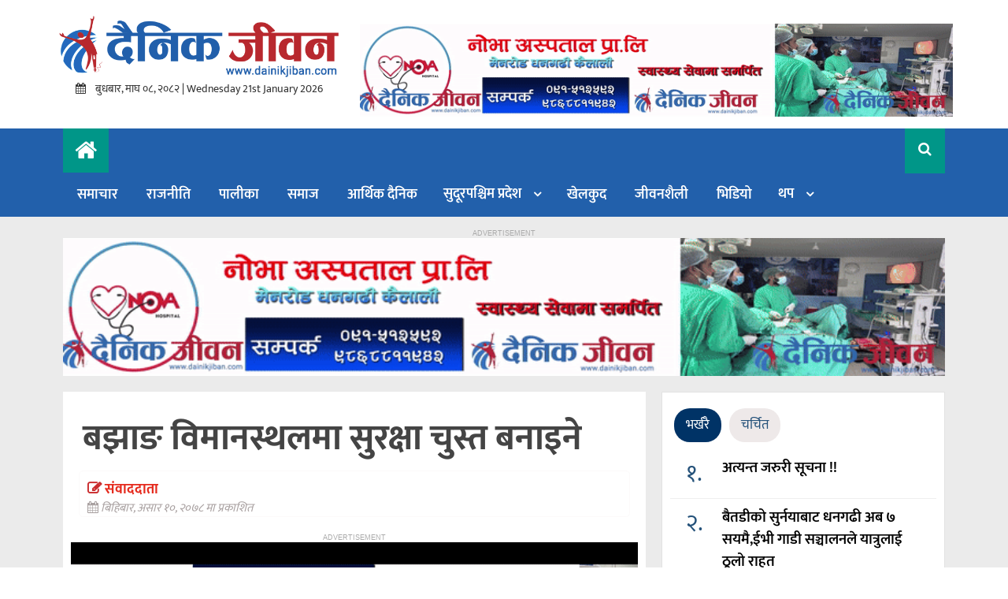

--- FILE ---
content_type: text/html; charset=UTF-8
request_url: https://www.dainikjiban.com/details/3403
body_size: 23239
content:
<!DOCTYPE htmll>
<html xmlns="http://www.w3.org/1999/xhtml" dir="ltr">
<head>
<meta http-equiv="Content-Type" content="text/html; charset=UTF-8" />
<meta http-equiv="X-UA-Compatible" content="IE=edge">
<meta name="viewport" content="width=device-width, initial-scale=1.0">
<title>  बझाङ विमानस्थलमा सुरक्षा चुस्त बनाइने</title>
<script type='text/javascript' src='https://platform-api.sharethis.com/js/sharethis.js#property=6061be9139329f00123aea21&product=sop' async='async'></script>
<meta name='robots' content='max-image-preview:large' />
<link rel='dns-prefetch' href='//stats.wp.com' />
<link rel='dns-prefetch' href='//c0.wp.com' />
<link rel="alternate" type="application/rss+xml" title="Dainik Jiban &raquo; Feed" href="https://www.dainikjiban.com/feed" />
<link rel="alternate" type="application/rss+xml" title="Dainik Jiban &raquo; Comments Feed" href="https://www.dainikjiban.com/comments/feed" />
<link rel="alternate" type="application/rss+xml" title="Dainik Jiban &raquo; बझाङ विमानस्थलमा सुरक्षा चुस्त बनाइने Comments Feed" href="https://www.dainikjiban.com/details/3403/feed" />
<script type="text/javascript">
/* <![CDATA[ */
window._wpemojiSettings = {"baseUrl":"https:\/\/s.w.org\/images\/core\/emoji\/15.0.3\/72x72\/","ext":".png","svgUrl":"https:\/\/s.w.org\/images\/core\/emoji\/15.0.3\/svg\/","svgExt":".svg","source":{"concatemoji":"https:\/\/www.dainikjiban.com\/wp-includes\/js\/wp-emoji-release.min.js?ver=6.5.7"}};
/*! This file is auto-generated */
!function(i,n){var o,s,e;function c(e){try{var t={supportTests:e,timestamp:(new Date).valueOf()};sessionStorage.setItem(o,JSON.stringify(t))}catch(e){}}function p(e,t,n){e.clearRect(0,0,e.canvas.width,e.canvas.height),e.fillText(t,0,0);var t=new Uint32Array(e.getImageData(0,0,e.canvas.width,e.canvas.height).data),r=(e.clearRect(0,0,e.canvas.width,e.canvas.height),e.fillText(n,0,0),new Uint32Array(e.getImageData(0,0,e.canvas.width,e.canvas.height).data));return t.every(function(e,t){return e===r[t]})}function u(e,t,n){switch(t){case"flag":return n(e,"\ud83c\udff3\ufe0f\u200d\u26a7\ufe0f","\ud83c\udff3\ufe0f\u200b\u26a7\ufe0f")?!1:!n(e,"\ud83c\uddfa\ud83c\uddf3","\ud83c\uddfa\u200b\ud83c\uddf3")&&!n(e,"\ud83c\udff4\udb40\udc67\udb40\udc62\udb40\udc65\udb40\udc6e\udb40\udc67\udb40\udc7f","\ud83c\udff4\u200b\udb40\udc67\u200b\udb40\udc62\u200b\udb40\udc65\u200b\udb40\udc6e\u200b\udb40\udc67\u200b\udb40\udc7f");case"emoji":return!n(e,"\ud83d\udc26\u200d\u2b1b","\ud83d\udc26\u200b\u2b1b")}return!1}function f(e,t,n){var r="undefined"!=typeof WorkerGlobalScope&&self instanceof WorkerGlobalScope?new OffscreenCanvas(300,150):i.createElement("canvas"),a=r.getContext("2d",{willReadFrequently:!0}),o=(a.textBaseline="top",a.font="600 32px Arial",{});return e.forEach(function(e){o[e]=t(a,e,n)}),o}function t(e){var t=i.createElement("script");t.src=e,t.defer=!0,i.head.appendChild(t)}"undefined"!=typeof Promise&&(o="wpEmojiSettingsSupports",s=["flag","emoji"],n.supports={everything:!0,everythingExceptFlag:!0},e=new Promise(function(e){i.addEventListener("DOMContentLoaded",e,{once:!0})}),new Promise(function(t){var n=function(){try{var e=JSON.parse(sessionStorage.getItem(o));if("object"==typeof e&&"number"==typeof e.timestamp&&(new Date).valueOf()<e.timestamp+604800&&"object"==typeof e.supportTests)return e.supportTests}catch(e){}return null}();if(!n){if("undefined"!=typeof Worker&&"undefined"!=typeof OffscreenCanvas&&"undefined"!=typeof URL&&URL.createObjectURL&&"undefined"!=typeof Blob)try{var e="postMessage("+f.toString()+"("+[JSON.stringify(s),u.toString(),p.toString()].join(",")+"));",r=new Blob([e],{type:"text/javascript"}),a=new Worker(URL.createObjectURL(r),{name:"wpTestEmojiSupports"});return void(a.onmessage=function(e){c(n=e.data),a.terminate(),t(n)})}catch(e){}c(n=f(s,u,p))}t(n)}).then(function(e){for(var t in e)n.supports[t]=e[t],n.supports.everything=n.supports.everything&&n.supports[t],"flag"!==t&&(n.supports.everythingExceptFlag=n.supports.everythingExceptFlag&&n.supports[t]);n.supports.everythingExceptFlag=n.supports.everythingExceptFlag&&!n.supports.flag,n.DOMReady=!1,n.readyCallback=function(){n.DOMReady=!0}}).then(function(){return e}).then(function(){var e;n.supports.everything||(n.readyCallback(),(e=n.source||{}).concatemoji?t(e.concatemoji):e.wpemoji&&e.twemoji&&(t(e.twemoji),t(e.wpemoji)))}))}((window,document),window._wpemojiSettings);
/* ]]> */
</script>

<style id='wp-emoji-styles-inline-css' type='text/css'>

	img.wp-smiley, img.emoji {
		display: inline !important;
		border: none !important;
		box-shadow: none !important;
		height: 1em !important;
		width: 1em !important;
		margin: 0 0.07em !important;
		vertical-align: -0.1em !important;
		background: none !important;
		padding: 0 !important;
	}
</style>
<link rel='stylesheet' id='wp-block-library-css' href='https://c0.wp.com/c/6.5.7/wp-includes/css/dist/block-library/style.min.css' type='text/css' media='all' />
<link rel='stylesheet' id='mediaelement-css' href='https://c0.wp.com/c/6.5.7/wp-includes/js/mediaelement/mediaelementplayer-legacy.min.css' type='text/css' media='all' />
<link rel='stylesheet' id='wp-mediaelement-css' href='https://c0.wp.com/c/6.5.7/wp-includes/js/mediaelement/wp-mediaelement.min.css' type='text/css' media='all' />
<style id='jetpack-sharing-buttons-style-inline-css' type='text/css'>
.jetpack-sharing-buttons__services-list{display:flex;flex-direction:row;flex-wrap:wrap;gap:0;list-style-type:none;margin:5px;padding:0}.jetpack-sharing-buttons__services-list.has-small-icon-size{font-size:12px}.jetpack-sharing-buttons__services-list.has-normal-icon-size{font-size:16px}.jetpack-sharing-buttons__services-list.has-large-icon-size{font-size:24px}.jetpack-sharing-buttons__services-list.has-huge-icon-size{font-size:36px}@media print{.jetpack-sharing-buttons__services-list{display:none!important}}.editor-styles-wrapper .wp-block-jetpack-sharing-buttons{gap:0;padding-inline-start:0}ul.jetpack-sharing-buttons__services-list.has-background{padding:1.25em 2.375em}
</style>
<style id='classic-theme-styles-inline-css' type='text/css'>
/*! This file is auto-generated */
.wp-block-button__link{color:#fff;background-color:#32373c;border-radius:9999px;box-shadow:none;text-decoration:none;padding:calc(.667em + 2px) calc(1.333em + 2px);font-size:1.125em}.wp-block-file__button{background:#32373c;color:#fff;text-decoration:none}
</style>
<style id='global-styles-inline-css' type='text/css'>
body{--wp--preset--color--black: #000000;--wp--preset--color--cyan-bluish-gray: #abb8c3;--wp--preset--color--white: #ffffff;--wp--preset--color--pale-pink: #f78da7;--wp--preset--color--vivid-red: #cf2e2e;--wp--preset--color--luminous-vivid-orange: #ff6900;--wp--preset--color--luminous-vivid-amber: #fcb900;--wp--preset--color--light-green-cyan: #7bdcb5;--wp--preset--color--vivid-green-cyan: #00d084;--wp--preset--color--pale-cyan-blue: #8ed1fc;--wp--preset--color--vivid-cyan-blue: #0693e3;--wp--preset--color--vivid-purple: #9b51e0;--wp--preset--gradient--vivid-cyan-blue-to-vivid-purple: linear-gradient(135deg,rgba(6,147,227,1) 0%,rgb(155,81,224) 100%);--wp--preset--gradient--light-green-cyan-to-vivid-green-cyan: linear-gradient(135deg,rgb(122,220,180) 0%,rgb(0,208,130) 100%);--wp--preset--gradient--luminous-vivid-amber-to-luminous-vivid-orange: linear-gradient(135deg,rgba(252,185,0,1) 0%,rgba(255,105,0,1) 100%);--wp--preset--gradient--luminous-vivid-orange-to-vivid-red: linear-gradient(135deg,rgba(255,105,0,1) 0%,rgb(207,46,46) 100%);--wp--preset--gradient--very-light-gray-to-cyan-bluish-gray: linear-gradient(135deg,rgb(238,238,238) 0%,rgb(169,184,195) 100%);--wp--preset--gradient--cool-to-warm-spectrum: linear-gradient(135deg,rgb(74,234,220) 0%,rgb(151,120,209) 20%,rgb(207,42,186) 40%,rgb(238,44,130) 60%,rgb(251,105,98) 80%,rgb(254,248,76) 100%);--wp--preset--gradient--blush-light-purple: linear-gradient(135deg,rgb(255,206,236) 0%,rgb(152,150,240) 100%);--wp--preset--gradient--blush-bordeaux: linear-gradient(135deg,rgb(254,205,165) 0%,rgb(254,45,45) 50%,rgb(107,0,62) 100%);--wp--preset--gradient--luminous-dusk: linear-gradient(135deg,rgb(255,203,112) 0%,rgb(199,81,192) 50%,rgb(65,88,208) 100%);--wp--preset--gradient--pale-ocean: linear-gradient(135deg,rgb(255,245,203) 0%,rgb(182,227,212) 50%,rgb(51,167,181) 100%);--wp--preset--gradient--electric-grass: linear-gradient(135deg,rgb(202,248,128) 0%,rgb(113,206,126) 100%);--wp--preset--gradient--midnight: linear-gradient(135deg,rgb(2,3,129) 0%,rgb(40,116,252) 100%);--wp--preset--font-size--small: 13px;--wp--preset--font-size--medium: 20px;--wp--preset--font-size--large: 36px;--wp--preset--font-size--x-large: 42px;--wp--preset--spacing--20: 0.44rem;--wp--preset--spacing--30: 0.67rem;--wp--preset--spacing--40: 1rem;--wp--preset--spacing--50: 1.5rem;--wp--preset--spacing--60: 2.25rem;--wp--preset--spacing--70: 3.38rem;--wp--preset--spacing--80: 5.06rem;--wp--preset--shadow--natural: 6px 6px 9px rgba(0, 0, 0, 0.2);--wp--preset--shadow--deep: 12px 12px 50px rgba(0, 0, 0, 0.4);--wp--preset--shadow--sharp: 6px 6px 0px rgba(0, 0, 0, 0.2);--wp--preset--shadow--outlined: 6px 6px 0px -3px rgba(255, 255, 255, 1), 6px 6px rgba(0, 0, 0, 1);--wp--preset--shadow--crisp: 6px 6px 0px rgba(0, 0, 0, 1);}:where(.is-layout-flex){gap: 0.5em;}:where(.is-layout-grid){gap: 0.5em;}body .is-layout-flex{display: flex;}body .is-layout-flex{flex-wrap: wrap;align-items: center;}body .is-layout-flex > *{margin: 0;}body .is-layout-grid{display: grid;}body .is-layout-grid > *{margin: 0;}:where(.wp-block-columns.is-layout-flex){gap: 2em;}:where(.wp-block-columns.is-layout-grid){gap: 2em;}:where(.wp-block-post-template.is-layout-flex){gap: 1.25em;}:where(.wp-block-post-template.is-layout-grid){gap: 1.25em;}.has-black-color{color: var(--wp--preset--color--black) !important;}.has-cyan-bluish-gray-color{color: var(--wp--preset--color--cyan-bluish-gray) !important;}.has-white-color{color: var(--wp--preset--color--white) !important;}.has-pale-pink-color{color: var(--wp--preset--color--pale-pink) !important;}.has-vivid-red-color{color: var(--wp--preset--color--vivid-red) !important;}.has-luminous-vivid-orange-color{color: var(--wp--preset--color--luminous-vivid-orange) !important;}.has-luminous-vivid-amber-color{color: var(--wp--preset--color--luminous-vivid-amber) !important;}.has-light-green-cyan-color{color: var(--wp--preset--color--light-green-cyan) !important;}.has-vivid-green-cyan-color{color: var(--wp--preset--color--vivid-green-cyan) !important;}.has-pale-cyan-blue-color{color: var(--wp--preset--color--pale-cyan-blue) !important;}.has-vivid-cyan-blue-color{color: var(--wp--preset--color--vivid-cyan-blue) !important;}.has-vivid-purple-color{color: var(--wp--preset--color--vivid-purple) !important;}.has-black-background-color{background-color: var(--wp--preset--color--black) !important;}.has-cyan-bluish-gray-background-color{background-color: var(--wp--preset--color--cyan-bluish-gray) !important;}.has-white-background-color{background-color: var(--wp--preset--color--white) !important;}.has-pale-pink-background-color{background-color: var(--wp--preset--color--pale-pink) !important;}.has-vivid-red-background-color{background-color: var(--wp--preset--color--vivid-red) !important;}.has-luminous-vivid-orange-background-color{background-color: var(--wp--preset--color--luminous-vivid-orange) !important;}.has-luminous-vivid-amber-background-color{background-color: var(--wp--preset--color--luminous-vivid-amber) !important;}.has-light-green-cyan-background-color{background-color: var(--wp--preset--color--light-green-cyan) !important;}.has-vivid-green-cyan-background-color{background-color: var(--wp--preset--color--vivid-green-cyan) !important;}.has-pale-cyan-blue-background-color{background-color: var(--wp--preset--color--pale-cyan-blue) !important;}.has-vivid-cyan-blue-background-color{background-color: var(--wp--preset--color--vivid-cyan-blue) !important;}.has-vivid-purple-background-color{background-color: var(--wp--preset--color--vivid-purple) !important;}.has-black-border-color{border-color: var(--wp--preset--color--black) !important;}.has-cyan-bluish-gray-border-color{border-color: var(--wp--preset--color--cyan-bluish-gray) !important;}.has-white-border-color{border-color: var(--wp--preset--color--white) !important;}.has-pale-pink-border-color{border-color: var(--wp--preset--color--pale-pink) !important;}.has-vivid-red-border-color{border-color: var(--wp--preset--color--vivid-red) !important;}.has-luminous-vivid-orange-border-color{border-color: var(--wp--preset--color--luminous-vivid-orange) !important;}.has-luminous-vivid-amber-border-color{border-color: var(--wp--preset--color--luminous-vivid-amber) !important;}.has-light-green-cyan-border-color{border-color: var(--wp--preset--color--light-green-cyan) !important;}.has-vivid-green-cyan-border-color{border-color: var(--wp--preset--color--vivid-green-cyan) !important;}.has-pale-cyan-blue-border-color{border-color: var(--wp--preset--color--pale-cyan-blue) !important;}.has-vivid-cyan-blue-border-color{border-color: var(--wp--preset--color--vivid-cyan-blue) !important;}.has-vivid-purple-border-color{border-color: var(--wp--preset--color--vivid-purple) !important;}.has-vivid-cyan-blue-to-vivid-purple-gradient-background{background: var(--wp--preset--gradient--vivid-cyan-blue-to-vivid-purple) !important;}.has-light-green-cyan-to-vivid-green-cyan-gradient-background{background: var(--wp--preset--gradient--light-green-cyan-to-vivid-green-cyan) !important;}.has-luminous-vivid-amber-to-luminous-vivid-orange-gradient-background{background: var(--wp--preset--gradient--luminous-vivid-amber-to-luminous-vivid-orange) !important;}.has-luminous-vivid-orange-to-vivid-red-gradient-background{background: var(--wp--preset--gradient--luminous-vivid-orange-to-vivid-red) !important;}.has-very-light-gray-to-cyan-bluish-gray-gradient-background{background: var(--wp--preset--gradient--very-light-gray-to-cyan-bluish-gray) !important;}.has-cool-to-warm-spectrum-gradient-background{background: var(--wp--preset--gradient--cool-to-warm-spectrum) !important;}.has-blush-light-purple-gradient-background{background: var(--wp--preset--gradient--blush-light-purple) !important;}.has-blush-bordeaux-gradient-background{background: var(--wp--preset--gradient--blush-bordeaux) !important;}.has-luminous-dusk-gradient-background{background: var(--wp--preset--gradient--luminous-dusk) !important;}.has-pale-ocean-gradient-background{background: var(--wp--preset--gradient--pale-ocean) !important;}.has-electric-grass-gradient-background{background: var(--wp--preset--gradient--electric-grass) !important;}.has-midnight-gradient-background{background: var(--wp--preset--gradient--midnight) !important;}.has-small-font-size{font-size: var(--wp--preset--font-size--small) !important;}.has-medium-font-size{font-size: var(--wp--preset--font-size--medium) !important;}.has-large-font-size{font-size: var(--wp--preset--font-size--large) !important;}.has-x-large-font-size{font-size: var(--wp--preset--font-size--x-large) !important;}
.wp-block-navigation a:where(:not(.wp-element-button)){color: inherit;}
:where(.wp-block-post-template.is-layout-flex){gap: 1.25em;}:where(.wp-block-post-template.is-layout-grid){gap: 1.25em;}
:where(.wp-block-columns.is-layout-flex){gap: 2em;}:where(.wp-block-columns.is-layout-grid){gap: 2em;}
.wp-block-pullquote{font-size: 1.5em;line-height: 1.6;}
</style>
<link rel='stylesheet' id='dashicons-css' href='https://c0.wp.com/c/6.5.7/wp-includes/css/dashicons.min.css' type='text/css' media='all' />
<link rel='stylesheet' id='dokan-style-css' href='https://www.dainikjiban.com/wp-content/themes/ntech_news/style.css' type='text/css' media='all' />
<link rel='stylesheet' id='style-css-css' href='https://www.dainikjiban.com/wp-content/themes/ntech_news/assets/css/style.css' type='text/css' media='all' />
<link rel="https://api.w.org/" href="https://www.dainikjiban.com/wp-json/" /><link rel="alternate" type="application/json" href="https://www.dainikjiban.com/wp-json/wp/v2/posts/3403" /><link rel="EditURI" type="application/rsd+xml" title="RSD" href="https://www.dainikjiban.com/xmlrpc.php?rsd" />
<meta name="generator" content="WordPress 6.5.7" />
<link rel="canonical" href="https://www.dainikjiban.com/details/3403" />
<link rel='shortlink' href='https://www.dainikjiban.com/?p=3403' />
<link rel="alternate" type="application/json+oembed" href="https://www.dainikjiban.com/wp-json/oembed/1.0/embed?url=https%3A%2F%2Fwww.dainikjiban.com%2Fdetails%2F3403" />
<link rel="alternate" type="text/xml+oembed" href="https://www.dainikjiban.com/wp-json/oembed/1.0/embed?url=https%3A%2F%2Fwww.dainikjiban.com%2Fdetails%2F3403&#038;format=xml" />
	<style>img#wpstats{display:none}</style>
		<meta property="og:locale" content="en_US" /><meta property="og:type" content="article" /><meta property="og:title" content="बझाङ विमानस्थलमा सुरक्षा चुस्त बनाइने" /><meta property="og:description" content="विमानस्थलको सुरक्षालाई नै चुनौती हुने गरी भएका मानवीय गतिविधिमा देवल विमानस्थलले रोक लगाइने निर्णय गरेको छ । विमानस्थल सुरक्षा समितिको बैठकले नयाँ सुरक्षा योजना ल्याउने&hellip;" /><meta property="og:url" content="https://www.dainikjiban.com/details/3403" /><meta property="og:site_name" content="Dainik Jiban" /><meta property="og:image" content="https://www.dainikjiban.com/wp-content/uploads/2021/06/surkhet-airport.jpg" /><meta name="twitter:card" content="summary_large_image" /><meta name="twitter:site" content="@bikram-regmi" /><meta name="twitter:creator" content="@bikram-regmi" /><link rel="icon" href="https://www.dainikjiban.com/wp-content/uploads/2021/05/cropped-jibn-32x32.png" sizes="32x32" />
<link rel="icon" href="https://www.dainikjiban.com/wp-content/uploads/2021/05/cropped-jibn-192x192.png" sizes="192x192" />
<link rel="apple-touch-icon" href="https://www.dainikjiban.com/wp-content/uploads/2021/05/cropped-jibn-180x180.png" />
<meta name="msapplication-TileImage" content="https://www.dainikjiban.com/wp-content/uploads/2021/05/cropped-jibn-270x270.png" />
        <style type="text/css">
                                                                                                                                                                                </style>
        </head>
<body class="post-template-default single single-post postid-3403 single-format-standard">
    <header class="main-headera">
	<div class="header-containerr" style="background:#fff;">
	     <div class="roww clearfix">
	         	<div id="mySidenav" class="sidenav">
<div class="logo_img">
	    <a href="https://www.dainikjiban.com/"><img class='img-responsive' src="https://www.dainikjiban.com/wp-content/uploads/2020/02/dainikjiban.png" /></a>
      		</div>
				  <div class="top-menu-side"> 
					                      	<div class="menu-menu-container"><ul id="menu-menu" class="menu"><li id="menu-item-860" class="menu-item menu-item-type-taxonomy menu-item-object-category current-post-ancestor current-menu-parent current-post-parent menu-item-860"><a title="समाचार" href="https://www.dainikjiban.com/content/news">समाचार</a></li>
<li id="menu-item-852" class="menu-item menu-item-type-taxonomy menu-item-object-category menu-item-852"><a title="राजनीति" href="https://www.dainikjiban.com/content/politics">राजनीति</a></li>
<li id="menu-item-5114" class="menu-item menu-item-type-taxonomy menu-item-object-category menu-item-5114"><a title="पालीका" href="https://www.dainikjiban.com/content/%e0%a4%aa%e0%a4%be%e0%a4%b2%e0%a5%80%e0%a4%95%e0%a4%be">पालीका</a></li>
<li id="menu-item-861" class="menu-item menu-item-type-taxonomy menu-item-object-category menu-item-861"><a title="समाज" href="https://www.dainikjiban.com/content/society">समाज</a></li>
<li id="menu-item-847" class="menu-item menu-item-type-taxonomy menu-item-object-category menu-item-847"><a title="आर्थिक दैनिक" href="https://www.dainikjiban.com/content/economy">आर्थिक दैनिक</a></li>
<li id="menu-item-936" class="menu-item menu-item-type-taxonomy menu-item-object-category current-post-ancestor menu-item-has-children menu-item-936 dropdown"><a title="सुदूरपश्चिम प्रदेश" href="#" data-toggle="dropdown" class="dropdown-toggle">सुदूरपश्चिम प्रदेश <span class="caret"></span></a>
<ul role="menu" class=" dropdown-menu">
	<li id="menu-item-939" class="menu-item menu-item-type-taxonomy menu-item-object-category menu-item-939"><a title="कैलाली" href="https://www.dainikjiban.com/content/%e0%a4%b8%e0%a5%81%e0%a4%a6%e0%a5%82%e0%a4%b0%e0%a4%aa%e0%a4%b6%e0%a5%8d%e0%a4%9a%e0%a4%bf%e0%a4%ae-%e0%a4%aa%e0%a5%8d%e0%a4%b0%e0%a4%a6%e0%a5%87%e0%a4%b6/%e0%a4%95%e0%a5%88%e0%a4%b2%e0%a4%be%e0%a4%b2%e0%a5%80">कैलाली</a></li>
	<li id="menu-item-938" class="menu-item menu-item-type-taxonomy menu-item-object-category menu-item-938"><a title="कंचनपुर" href="https://www.dainikjiban.com/content/%e0%a4%b8%e0%a5%81%e0%a4%a6%e0%a5%82%e0%a4%b0%e0%a4%aa%e0%a4%b6%e0%a5%8d%e0%a4%9a%e0%a4%bf%e0%a4%ae-%e0%a4%aa%e0%a5%8d%e0%a4%b0%e0%a4%a6%e0%a5%87%e0%a4%b6/%e0%a4%95%e0%a4%82%e0%a4%9a%e0%a4%a8%e0%a4%aa%e0%a5%81%e0%a4%b0">कंचनपुर</a></li>
	<li id="menu-item-941" class="menu-item menu-item-type-taxonomy menu-item-object-category menu-item-941"><a title="डोटी" href="https://www.dainikjiban.com/content/%e0%a4%b8%e0%a5%81%e0%a4%a6%e0%a5%82%e0%a4%b0%e0%a4%aa%e0%a4%b6%e0%a5%8d%e0%a4%9a%e0%a4%bf%e0%a4%ae-%e0%a4%aa%e0%a5%8d%e0%a4%b0%e0%a4%a6%e0%a5%87%e0%a4%b6/%e0%a4%a1%e0%a5%8b%e0%a4%9f%e0%a5%80">डोटी</a></li>
	<li id="menu-item-937" class="menu-item menu-item-type-taxonomy menu-item-object-category menu-item-937"><a title="अछाम" href="https://www.dainikjiban.com/content/%e0%a4%b8%e0%a5%81%e0%a4%a6%e0%a5%82%e0%a4%b0%e0%a4%aa%e0%a4%b6%e0%a5%8d%e0%a4%9a%e0%a4%bf%e0%a4%ae-%e0%a4%aa%e0%a5%8d%e0%a4%b0%e0%a4%a6%e0%a5%87%e0%a4%b6/%e0%a4%85%e0%a4%9b%e0%a4%be%e0%a4%ae">अछाम</a></li>
	<li id="menu-item-942" class="menu-item menu-item-type-taxonomy menu-item-object-category menu-item-942"><a title="दार्चुला" href="https://www.dainikjiban.com/content/%e0%a4%b8%e0%a5%81%e0%a4%a6%e0%a5%82%e0%a4%b0%e0%a4%aa%e0%a4%b6%e0%a5%8d%e0%a4%9a%e0%a4%bf%e0%a4%ae-%e0%a4%aa%e0%a5%8d%e0%a4%b0%e0%a4%a6%e0%a5%87%e0%a4%b6/%e0%a4%a6%e0%a4%be%e0%a4%b0%e0%a5%8d%e0%a4%9a%e0%a5%81%e0%a4%b2%e0%a4%be">दार्चुला</a></li>
	<li id="menu-item-940" class="menu-item menu-item-type-taxonomy menu-item-object-category menu-item-940"><a title="डडेलधुरा" href="https://www.dainikjiban.com/content/%e0%a4%b8%e0%a5%81%e0%a4%a6%e0%a5%82%e0%a4%b0%e0%a4%aa%e0%a4%b6%e0%a5%8d%e0%a4%9a%e0%a4%bf%e0%a4%ae-%e0%a4%aa%e0%a5%8d%e0%a4%b0%e0%a4%a6%e0%a5%87%e0%a4%b6/%e0%a4%a1%e0%a4%a1%e0%a5%87%e0%a4%b2%e0%a4%a7%e0%a5%81%e0%a4%b0%e0%a4%be">डडेलधुरा</a></li>
	<li id="menu-item-944" class="menu-item menu-item-type-taxonomy menu-item-object-category menu-item-944"><a title="बाजुरा" href="https://www.dainikjiban.com/content/%e0%a4%b8%e0%a5%81%e0%a4%a6%e0%a5%82%e0%a4%b0%e0%a4%aa%e0%a4%b6%e0%a5%8d%e0%a4%9a%e0%a4%bf%e0%a4%ae-%e0%a4%aa%e0%a5%8d%e0%a4%b0%e0%a4%a6%e0%a5%87%e0%a4%b6/%e0%a4%ac%e0%a4%be%e0%a4%9c%e0%a5%81%e0%a4%b0%e0%a4%be">बाजुरा</a></li>
	<li id="menu-item-945" class="menu-item menu-item-type-taxonomy menu-item-object-category menu-item-945"><a title="बैतडी" href="https://www.dainikjiban.com/content/%e0%a4%b8%e0%a5%81%e0%a4%a6%e0%a5%82%e0%a4%b0%e0%a4%aa%e0%a4%b6%e0%a5%8d%e0%a4%9a%e0%a4%bf%e0%a4%ae-%e0%a4%aa%e0%a5%8d%e0%a4%b0%e0%a4%a6%e0%a5%87%e0%a4%b6/%e0%a4%ac%e0%a5%88%e0%a4%a4%e0%a4%a1%e0%a5%80">बैतडी</a></li>
	<li id="menu-item-943" class="menu-item menu-item-type-taxonomy menu-item-object-category current-post-ancestor current-menu-parent current-post-parent menu-item-943"><a title="बझाङ" href="https://www.dainikjiban.com/content/%e0%a4%b8%e0%a5%81%e0%a4%a6%e0%a5%82%e0%a4%b0%e0%a4%aa%e0%a4%b6%e0%a5%8d%e0%a4%9a%e0%a4%bf%e0%a4%ae-%e0%a4%aa%e0%a5%8d%e0%a4%b0%e0%a4%a6%e0%a5%87%e0%a4%b6/%e0%a4%ac%e0%a4%9d%e0%a4%be%e0%a4%99">बझाङ</a></li>
</ul>
</li>
<li id="menu-item-848" class="menu-item menu-item-type-taxonomy menu-item-object-category menu-item-848"><a title="खेलकुद" href="https://www.dainikjiban.com/content/sports">खेलकुद</a></li>
<li id="menu-item-863" class="menu-item menu-item-type-taxonomy menu-item-object-category menu-item-863"><a title="जीवनशैली" href="https://www.dainikjiban.com/content/health">जीवनशैली</a></li>
<li id="menu-item-850" class="menu-item menu-item-type-taxonomy menu-item-object-category menu-item-850"><a title="भिडियो" href="https://www.dainikjiban.com/content/video">भिडियो</a></li>
<li id="menu-item-864" class="menu-item menu-item-type-custom menu-item-object-custom menu-item-has-children menu-item-864 dropdown"><a title="थप" href="#" data-toggle="dropdown" class="dropdown-toggle">थप <span class="caret"></span></a>
<ul role="menu" class=" dropdown-menu">
	<li id="menu-item-851" class="menu-item menu-item-type-taxonomy menu-item-object-category menu-item-851"><a title="रङ्गमन्च" href="https://www.dainikjiban.com/content/entertainment">रङ्गमन्च</a></li>
	<li id="menu-item-857" class="menu-item menu-item-type-taxonomy menu-item-object-category menu-item-857"><a title="प्रविधि" href="https://www.dainikjiban.com/content/%e0%a4%b5%e0%a4%bf%e0%a4%9c%e0%a5%8d%e0%a4%9e%e0%a4%be%e0%a4%a8-%e0%a4%aa%e0%a5%8d%e0%a4%b0%e0%a4%b5%e0%a4%bf%e0%a4%a7%e0%a4%bf">प्रविधि</a></li>
	<li id="menu-item-862" class="menu-item menu-item-type-taxonomy menu-item-object-category menu-item-862"><a title="साहित्य" href="https://www.dainikjiban.com/content/literature">साहित्य</a></li>
	<li id="menu-item-865" class="menu-item menu-item-type-taxonomy menu-item-object-category menu-item-865"><a title="विज्ञान प्रविधि" href="https://www.dainikjiban.com/content/%e0%a4%b5%e0%a4%bf%e0%a4%9c%e0%a5%8d%e0%a4%9e%e0%a4%be%e0%a4%a8-%e0%a4%aa%e0%a5%8d%e0%a4%b0%e0%a4%b5%e0%a4%bf%e0%a4%a7%e0%a4%bf">विज्ञान प्रविधि</a></li>
	<li id="menu-item-854" class="menu-item menu-item-type-taxonomy menu-item-object-category menu-item-854"><a title="रोचक" href="https://www.dainikjiban.com/content/rochak">रोचक</a></li>
	<li id="menu-item-853" class="menu-item menu-item-type-taxonomy menu-item-object-category menu-item-853"><a title="राशिफल" href="https://www.dainikjiban.com/content/%e0%a4%b0%e0%a4%be%e0%a4%b6%e0%a4%bf%e0%a4%ab%e0%a4%b2">राशिफल</a></li>
	<li id="menu-item-5112" class="menu-item menu-item-type-taxonomy menu-item-object-category menu-item-5112"><a title="जीवन रंग" href="https://www.dainikjiban.com/content/%e0%a4%9c%e0%a5%80%e0%a4%b5%e0%a4%a8-%e0%a4%b0%e0%a4%82%e0%a4%97">जीवन रंग</a></li>
	<li id="menu-item-5113" class="menu-item menu-item-type-taxonomy menu-item-object-category menu-item-5113"><a title="दैनिक कथा" href="https://www.dainikjiban.com/content/%e0%a4%a6%e0%a5%88%e0%a4%a8%e0%a4%bf%e0%a4%95-%e0%a4%95%e0%a4%a5%e0%a4%be">दैनिक कथा</a></li>
	<li id="menu-item-5115" class="menu-item menu-item-type-taxonomy menu-item-object-category menu-item-5115"><a title="फिचर" href="https://www.dainikjiban.com/content/%e0%a4%ab%e0%a4%bf%e0%a4%9a%e0%a4%b0">फिचर</a></li>
	<li id="menu-item-5116" class="menu-item menu-item-type-taxonomy menu-item-object-category menu-item-5116"><a title="सफल जीवन" href="https://www.dainikjiban.com/content/%e0%a4%b8%e0%a4%ab%e0%a4%b2-%e0%a4%9c%e0%a5%80%e0%a4%b5%e0%a4%a8">सफल जीवन</a></li>
</ul>
</li>
</ul></div>									</div>
  <a href="javascript:void(0)" class="closebtn" onclick="closeNav()">&times;</a>
</div>
<div class="top-bar">
		<div class="header-top">   
	<div class="auto-container">   
            <div class="roww clearfix">
<div class="col-md-6 col-sm-6 col-xs-5">
 <!-- <div class="top-meta"> 
                <div class="nepali-date">
                            <div class="clearfix" style="margin-top:10px;"></div>
				                <i class="fa fa-calendar" aria-hidden="true"></i> 
			                    	 बुधबार, माघ ०८, २०८२&nbsp;&nbsp;
		        </div>   
		                         <div class="social-icons" style="background: #4267b2;">
										<a type="button" data-toggle="tooltip" data-placement="bottom" 
										title="" target="_blank"
										href="https://www.facebook.com/" data-original-title="FaceBook">
											<i class="fa fa-facebook" aria-hidden="true"></i>
										</a>
									</div>
		                            <div class="social-icons" style="background: #1da1f2;">
										<a type="button" data-toggle="tooltip" data-placement="bottom" 
										title="" target="_blank" href="https://twitter.com/" data-original-title="Twitter">
											<i class="fa fa-twitter" aria-hidden="true"></i>
										</a>
									</div> 
					               <div class="social-icons" style="background:red;">
										<a type="button" data-toggle="tooltip" data-placement="bottom" 
										title="" target="_blank" href="https://www.youtube.com/channel" data-original-title="YouTube">
											<i class="fa fa-youtube" aria-hidden="true"></i>
										</a>
									</div> 
					</div>-->
        </div> 
                 <div class="col-md-4 col-sm-4 col-xs-6">	
							<!--  <div class="pc-search"></div>--></div>
              <!--   <div class="col-md-6 col-sm-6 col-xs-7">
							<div class="top-menu">
                     	<div class="menu-meni-container"><ul id="menu-meni" class="top-contact-menu"><li id="menu-item-277" class="menu-item menu-item-type-post_type menu-item-object-page menu-item-277"><a title="\ विज्ञापन" href="https://www.dainikjiban.com/advertisement">\ विज्ञापन</a></li>
<li id="menu-item-278" class="menu-item menu-item-type-post_type menu-item-object-page menu-item-278"><a title="\ सम्पर्क" href="https://www.dainikjiban.com/about-us/contact-us">\ सम्पर्क</a></li>
<li id="menu-item-279" class="menu-item menu-item-type-post_type menu-item-object-page menu-item-279"><a title="\ हाम्रो बारेमा" href="https://www.dainikjiban.com/about-us">\ हाम्रो बारेमा</a></li>
<li id="menu-item-564" class="menu-item menu-item-type-custom menu-item-object-custom menu-item-564"><a title="गृहपृष्ठ" href="https://www.gunjanmedia.com">गृहपृष्ठ</a></li>
</ul></div>	
                                            </div> 
							</div>-->
                </div>
				</div> 	
	</div>
	</div><!-- top bar -->
	</div><!-- roww-->
<div class="auto-container">
         <div class="header-image">
<div class="margin-fixer">
					<div class="col-md-4 col-sm-4 col-xs-12 logo">
					<div class="logo_img">
	    <a href="https://www.dainikjiban.com/"><img class='img-responsive' src="https://www.dainikjiban.com/wp-content/uploads/2020/02/dainikjiban.png" /></a>
      					</div>
				      <div class="nepali-date-pc-off">
				      <div class="nepali-date-c">
				                <i class="fa fa-calendar" aria-hidden="true"></i> &nbsp;&nbsp;
			                    	 बुधबार, माघ ०८, २०८२&nbsp;|&nbsp;Wednesday 21st January 2026					</div>
		           </div>   		 
					</div>
					<div class="col-md-8 col-sm-8 col-xs-12 ">
                            <div class="clearfix" style="margin-top:15px;"></div>
    <a href="https://www.dainikjiban.com"><img class='img-responsive' src="https://www.dainikjiban.com/wp-content/uploads/2025/09/ezgif-3c5b0a0f3d4420.gif" /></a>
      	</div>
	</div>
<!--<div class="header-right"></div>-->
</div>
</div><!-- auto -->
	 </div>
    </header>	
<!--Header Lower-->
    <header class="main-header">
	<!--	<div class="navbar-nte-1"></div> -->
		<div class="header-lower">
        	<div class="auto-container">    	
        	   <div class="no-row clearfix">
                    <nav class="col-md-11 col-sm-11 cols-xs-6 main-menu">
                        <div class="navbar-header">    
    <span class="tab-nav-nte" onclick="openNav()">&#9776;</span>
	   <i class="icon_only momizat-icon-home"></i>                
					<a class="navbar-brand" href="https://www.dainikjiban.com"><i class="fa fa-home"></i> 
					</a>
                        </div>
                        <div class="navbar-collapse collapse clearfix">                                                                                              
                            <ul class="navigation-main">
                                     <i class="icon_only momizat-icon-home"></i>
						                    <div class="collapse navbar-collapse navbar-main-collapse"><ul id="menu-menu-1" class="nav navbar-nav"><li class="menu-item menu-item-type-taxonomy menu-item-object-category current-post-ancestor current-menu-parent current-post-parent menu-item-860"><a title="समाचार" href="https://www.dainikjiban.com/content/news">समाचार</a></li>
<li class="menu-item menu-item-type-taxonomy menu-item-object-category menu-item-852"><a title="राजनीति" href="https://www.dainikjiban.com/content/politics">राजनीति</a></li>
<li class="menu-item menu-item-type-taxonomy menu-item-object-category menu-item-5114"><a title="पालीका" href="https://www.dainikjiban.com/content/%e0%a4%aa%e0%a4%be%e0%a4%b2%e0%a5%80%e0%a4%95%e0%a4%be">पालीका</a></li>
<li class="menu-item menu-item-type-taxonomy menu-item-object-category menu-item-861"><a title="समाज" href="https://www.dainikjiban.com/content/society">समाज</a></li>
<li class="menu-item menu-item-type-taxonomy menu-item-object-category menu-item-847"><a title="आर्थिक दैनिक" href="https://www.dainikjiban.com/content/economy">आर्थिक दैनिक</a></li>
<li class="menu-item menu-item-type-taxonomy menu-item-object-category current-post-ancestor menu-item-has-children menu-item-936 dropdown"><a title="सुदूरपश्चिम प्रदेश" href="#" data-toggle="dropdown" class="dropdown-toggle">सुदूरपश्चिम प्रदेश <span class="caret"></span></a>
<ul role="menu" class=" dropdown-menu">
	<li class="menu-item menu-item-type-taxonomy menu-item-object-category menu-item-939"><a title="कैलाली" href="https://www.dainikjiban.com/content/%e0%a4%b8%e0%a5%81%e0%a4%a6%e0%a5%82%e0%a4%b0%e0%a4%aa%e0%a4%b6%e0%a5%8d%e0%a4%9a%e0%a4%bf%e0%a4%ae-%e0%a4%aa%e0%a5%8d%e0%a4%b0%e0%a4%a6%e0%a5%87%e0%a4%b6/%e0%a4%95%e0%a5%88%e0%a4%b2%e0%a4%be%e0%a4%b2%e0%a5%80">कैलाली</a></li>
	<li class="menu-item menu-item-type-taxonomy menu-item-object-category menu-item-938"><a title="कंचनपुर" href="https://www.dainikjiban.com/content/%e0%a4%b8%e0%a5%81%e0%a4%a6%e0%a5%82%e0%a4%b0%e0%a4%aa%e0%a4%b6%e0%a5%8d%e0%a4%9a%e0%a4%bf%e0%a4%ae-%e0%a4%aa%e0%a5%8d%e0%a4%b0%e0%a4%a6%e0%a5%87%e0%a4%b6/%e0%a4%95%e0%a4%82%e0%a4%9a%e0%a4%a8%e0%a4%aa%e0%a5%81%e0%a4%b0">कंचनपुर</a></li>
	<li class="menu-item menu-item-type-taxonomy menu-item-object-category menu-item-941"><a title="डोटी" href="https://www.dainikjiban.com/content/%e0%a4%b8%e0%a5%81%e0%a4%a6%e0%a5%82%e0%a4%b0%e0%a4%aa%e0%a4%b6%e0%a5%8d%e0%a4%9a%e0%a4%bf%e0%a4%ae-%e0%a4%aa%e0%a5%8d%e0%a4%b0%e0%a4%a6%e0%a5%87%e0%a4%b6/%e0%a4%a1%e0%a5%8b%e0%a4%9f%e0%a5%80">डोटी</a></li>
	<li class="menu-item menu-item-type-taxonomy menu-item-object-category menu-item-937"><a title="अछाम" href="https://www.dainikjiban.com/content/%e0%a4%b8%e0%a5%81%e0%a4%a6%e0%a5%82%e0%a4%b0%e0%a4%aa%e0%a4%b6%e0%a5%8d%e0%a4%9a%e0%a4%bf%e0%a4%ae-%e0%a4%aa%e0%a5%8d%e0%a4%b0%e0%a4%a6%e0%a5%87%e0%a4%b6/%e0%a4%85%e0%a4%9b%e0%a4%be%e0%a4%ae">अछाम</a></li>
	<li class="menu-item menu-item-type-taxonomy menu-item-object-category menu-item-942"><a title="दार्चुला" href="https://www.dainikjiban.com/content/%e0%a4%b8%e0%a5%81%e0%a4%a6%e0%a5%82%e0%a4%b0%e0%a4%aa%e0%a4%b6%e0%a5%8d%e0%a4%9a%e0%a4%bf%e0%a4%ae-%e0%a4%aa%e0%a5%8d%e0%a4%b0%e0%a4%a6%e0%a5%87%e0%a4%b6/%e0%a4%a6%e0%a4%be%e0%a4%b0%e0%a5%8d%e0%a4%9a%e0%a5%81%e0%a4%b2%e0%a4%be">दार्चुला</a></li>
	<li class="menu-item menu-item-type-taxonomy menu-item-object-category menu-item-940"><a title="डडेलधुरा" href="https://www.dainikjiban.com/content/%e0%a4%b8%e0%a5%81%e0%a4%a6%e0%a5%82%e0%a4%b0%e0%a4%aa%e0%a4%b6%e0%a5%8d%e0%a4%9a%e0%a4%bf%e0%a4%ae-%e0%a4%aa%e0%a5%8d%e0%a4%b0%e0%a4%a6%e0%a5%87%e0%a4%b6/%e0%a4%a1%e0%a4%a1%e0%a5%87%e0%a4%b2%e0%a4%a7%e0%a5%81%e0%a4%b0%e0%a4%be">डडेलधुरा</a></li>
	<li class="menu-item menu-item-type-taxonomy menu-item-object-category menu-item-944"><a title="बाजुरा" href="https://www.dainikjiban.com/content/%e0%a4%b8%e0%a5%81%e0%a4%a6%e0%a5%82%e0%a4%b0%e0%a4%aa%e0%a4%b6%e0%a5%8d%e0%a4%9a%e0%a4%bf%e0%a4%ae-%e0%a4%aa%e0%a5%8d%e0%a4%b0%e0%a4%a6%e0%a5%87%e0%a4%b6/%e0%a4%ac%e0%a4%be%e0%a4%9c%e0%a5%81%e0%a4%b0%e0%a4%be">बाजुरा</a></li>
	<li class="menu-item menu-item-type-taxonomy menu-item-object-category menu-item-945"><a title="बैतडी" href="https://www.dainikjiban.com/content/%e0%a4%b8%e0%a5%81%e0%a4%a6%e0%a5%82%e0%a4%b0%e0%a4%aa%e0%a4%b6%e0%a5%8d%e0%a4%9a%e0%a4%bf%e0%a4%ae-%e0%a4%aa%e0%a5%8d%e0%a4%b0%e0%a4%a6%e0%a5%87%e0%a4%b6/%e0%a4%ac%e0%a5%88%e0%a4%a4%e0%a4%a1%e0%a5%80">बैतडी</a></li>
	<li class="menu-item menu-item-type-taxonomy menu-item-object-category current-post-ancestor current-menu-parent current-post-parent menu-item-943"><a title="बझाङ" href="https://www.dainikjiban.com/content/%e0%a4%b8%e0%a5%81%e0%a4%a6%e0%a5%82%e0%a4%b0%e0%a4%aa%e0%a4%b6%e0%a5%8d%e0%a4%9a%e0%a4%bf%e0%a4%ae-%e0%a4%aa%e0%a5%8d%e0%a4%b0%e0%a4%a6%e0%a5%87%e0%a4%b6/%e0%a4%ac%e0%a4%9d%e0%a4%be%e0%a4%99">बझाङ</a></li>
</ul>
</li>
<li class="menu-item menu-item-type-taxonomy menu-item-object-category menu-item-848"><a title="खेलकुद" href="https://www.dainikjiban.com/content/sports">खेलकुद</a></li>
<li class="menu-item menu-item-type-taxonomy menu-item-object-category menu-item-863"><a title="जीवनशैली" href="https://www.dainikjiban.com/content/health">जीवनशैली</a></li>
<li class="menu-item menu-item-type-taxonomy menu-item-object-category menu-item-850"><a title="भिडियो" href="https://www.dainikjiban.com/content/video">भिडियो</a></li>
<li class="menu-item menu-item-type-custom menu-item-object-custom menu-item-has-children menu-item-864 dropdown"><a title="थप" href="#" data-toggle="dropdown" class="dropdown-toggle">थप <span class="caret"></span></a>
<ul role="menu" class=" dropdown-menu">
	<li class="menu-item menu-item-type-taxonomy menu-item-object-category menu-item-851"><a title="रङ्गमन्च" href="https://www.dainikjiban.com/content/entertainment">रङ्गमन्च</a></li>
	<li class="menu-item menu-item-type-taxonomy menu-item-object-category menu-item-857"><a title="प्रविधि" href="https://www.dainikjiban.com/content/%e0%a4%b5%e0%a4%bf%e0%a4%9c%e0%a5%8d%e0%a4%9e%e0%a4%be%e0%a4%a8-%e0%a4%aa%e0%a5%8d%e0%a4%b0%e0%a4%b5%e0%a4%bf%e0%a4%a7%e0%a4%bf">प्रविधि</a></li>
	<li class="menu-item menu-item-type-taxonomy menu-item-object-category menu-item-862"><a title="साहित्य" href="https://www.dainikjiban.com/content/literature">साहित्य</a></li>
	<li class="menu-item menu-item-type-taxonomy menu-item-object-category menu-item-865"><a title="विज्ञान प्रविधि" href="https://www.dainikjiban.com/content/%e0%a4%b5%e0%a4%bf%e0%a4%9c%e0%a5%8d%e0%a4%9e%e0%a4%be%e0%a4%a8-%e0%a4%aa%e0%a5%8d%e0%a4%b0%e0%a4%b5%e0%a4%bf%e0%a4%a7%e0%a4%bf">विज्ञान प्रविधि</a></li>
	<li class="menu-item menu-item-type-taxonomy menu-item-object-category menu-item-854"><a title="रोचक" href="https://www.dainikjiban.com/content/rochak">रोचक</a></li>
	<li class="menu-item menu-item-type-taxonomy menu-item-object-category menu-item-853"><a title="राशिफल" href="https://www.dainikjiban.com/content/%e0%a4%b0%e0%a4%be%e0%a4%b6%e0%a4%bf%e0%a4%ab%e0%a4%b2">राशिफल</a></li>
	<li class="menu-item menu-item-type-taxonomy menu-item-object-category menu-item-5112"><a title="जीवन रंग" href="https://www.dainikjiban.com/content/%e0%a4%9c%e0%a5%80%e0%a4%b5%e0%a4%a8-%e0%a4%b0%e0%a4%82%e0%a4%97">जीवन रंग</a></li>
	<li class="menu-item menu-item-type-taxonomy menu-item-object-category menu-item-5113"><a title="दैनिक कथा" href="https://www.dainikjiban.com/content/%e0%a4%a6%e0%a5%88%e0%a4%a8%e0%a4%bf%e0%a4%95-%e0%a4%95%e0%a4%a5%e0%a4%be">दैनिक कथा</a></li>
	<li class="menu-item menu-item-type-taxonomy menu-item-object-category menu-item-5115"><a title="फिचर" href="https://www.dainikjiban.com/content/%e0%a4%ab%e0%a4%bf%e0%a4%9a%e0%a4%b0">फिचर</a></li>
	<li class="menu-item menu-item-type-taxonomy menu-item-object-category menu-item-5116"><a title="सफल जीवन" href="https://www.dainikjiban.com/content/%e0%a4%b8%e0%a4%ab%e0%a4%b2-%e0%a4%9c%e0%a5%80%e0%a4%b5%e0%a4%a8">सफल जीवन</a></li>
</ul>
</li>
</ul></div>                            </ul>
                        </div>
                    </nav>
                 <div class="col-md-1 col-sm-1 col-xs-6">
					<div class="menu-options">
						<ul class="opt-list">
						<li rel="searchBar" class="trendBox">
										<i class="fa fa-search"></i>
						</li>
					<div class="taja">
							   <li rel="latestBar" class="latestBox">
								    <span class="toolTip">
									  <span class="icon">
									      ताजा
                            		   </span>
								    </span>
							   </li>
                      </div>
						</ul>
                      </div>
                  </div><!-- trend menu -->
				  </div><!--row end -->
                </div><!-- Header Lower -->
               <div class="navbar-nte-2-off"></div>
        </div>
    <!-- <div class="nepali-date-mob">
<div class="clearfix" style="margin-top:10px;"></div>
      	 बुधबार, माघ ०८, २०८२&nbsp;&nbsp;
</div> -->
	<div class="menu-options">
		<div class="opt-panels">
						<div id ="latestBar" class="panel trend-panel">
								<div class="auto-container">
									<div class="trendInner">
									    <div class="header-gb"><div class="main-title red"><h3>ताजा अपडेट</h3></div></div>
										<div class="row trend-content">
												<div class="col-md-4 col-sm-4 col-xs-12"> 
                                            	 
        <div class="ntech">
        <div class="small-newsbox" style="overflow: hidden; margin: 0px 0px 0px -10px;">
   <a href="https://www.dainikjiban.com/details/20747" rel="bookmark">
        <div class="col-md-4 col-sm-5 col-xs-5">
         <span class="thumbnail-nt">	
                   </span>
     </div>
	 <div class="col-md-8 col-sm-7 col-xs-7">
	     <h5>अत्यन्त जरुरी सूचना !!</h5>
           <ul class="meta-desc">
                  <span><li class="clock-ico">
                      <span class="span-ago-date"><time class="ko-entry-time">
                        <i class="far fa-clock"></i>
                          ३ दिन&nbsp;अगाडि </time></span></li></span>
                                    
                 </ul>
	</a> 
     </div>
     </div>
 </div>
     <hr>
         
        <div class="ntech">
        <div class="small-newsbox" style="overflow: hidden; margin: 0px 0px 0px -10px;">
   <a href="https://www.dainikjiban.com/details/20740" rel="bookmark">
        <div class="col-md-4 col-sm-5 col-xs-5">
         <span class="thumbnail-nt">	
           <img width="2048" height="1536" src="https://www.dainikjiban.com/wp-content/uploads/2026/01/06f76716a8f1e64fc3fce46ace84d004.jpg" class="attachment-small-news size-small-news wp-post-image" alt="" decoding="async" fetchpriority="high" srcset="https://www.dainikjiban.com/wp-content/uploads/2026/01/06f76716a8f1e64fc3fce46ace84d004.jpg 2048w, https://www.dainikjiban.com/wp-content/uploads/2026/01/06f76716a8f1e64fc3fce46ace84d004-300x225.jpg 300w, https://www.dainikjiban.com/wp-content/uploads/2026/01/06f76716a8f1e64fc3fce46ace84d004-1024x768.jpg 1024w, https://www.dainikjiban.com/wp-content/uploads/2026/01/06f76716a8f1e64fc3fce46ace84d004-768x576.jpg 768w, https://www.dainikjiban.com/wp-content/uploads/2026/01/06f76716a8f1e64fc3fce46ace84d004-1536x1152.jpg 1536w" sizes="(max-width: 2048px) 100vw, 2048px" />        </span>
     </div>
	 <div class="col-md-8 col-sm-7 col-xs-7">
	     <h5>बैतडीको सुर्नयाबाट धनगढी अब ७ सयमै,ईभी गाडी सञ्चालनले यात्रुलाई ठूलो राहत</h5>
           <ul class="meta-desc">
                  <span><li class="clock-ico">
                      <span class="span-ago-date"><time class="ko-entry-time">
                        <i class="far fa-clock"></i>
                          २ हप्ता&nbsp;अगाडि </time></span></li></span>
                                    
                 </ul>
	</a> 
     </div>
     </div>
 </div>
     <hr>
         
        <div class="ntech">
        <div class="small-newsbox" style="overflow: hidden; margin: 0px 0px 0px -10px;">
   <a href="https://www.dainikjiban.com/details/20732" rel="bookmark">
        <div class="col-md-4 col-sm-5 col-xs-5">
         <span class="thumbnail-nt">	
           <img width="1200" height="685" src="https://www.dainikjiban.com/wp-content/uploads/2026/01/DSASD.jpg" class="attachment-small-news size-small-news wp-post-image" alt="" decoding="async" srcset="https://www.dainikjiban.com/wp-content/uploads/2026/01/DSASD.jpg 1200w, https://www.dainikjiban.com/wp-content/uploads/2026/01/DSASD-300x171.jpg 300w, https://www.dainikjiban.com/wp-content/uploads/2026/01/DSASD-1024x585.jpg 1024w, https://www.dainikjiban.com/wp-content/uploads/2026/01/DSASD-768x438.jpg 768w" sizes="(max-width: 1200px) 100vw, 1200px" />        </span>
     </div>
	 <div class="col-md-8 col-sm-7 col-xs-7">
	     <h5>शर्मा पुरस्कृत</h5>
           <ul class="meta-desc">
                  <span><li class="clock-ico">
                      <span class="span-ago-date"><time class="ko-entry-time">
                        <i class="far fa-clock"></i>
                          ३ हप्ता&nbsp;अगाडि </time></span></li></span>
                                    
                 </ul>
	</a> 
     </div>
     </div>
 </div>
     <hr>
        												</div><!--/.col-sm-4 -->
													
												<div class="col-md-4 col-sm-4 col-xs-12"> 
                                            	 
        <div class="ntech">
        <div class="small-newsbox" style="overflow: hidden; margin: 0px 0px 0px -10px;">
   <a href="https://www.dainikjiban.com/details/20729" rel="bookmark">
        <div class="col-md-4 col-sm-5 col-xs-5">
         <span class="thumbnail-nt">	
           <img width="2050" height="1199" src="https://www.dainikjiban.com/wp-content/uploads/2026/01/WWWW.jpg" class="attachment-small-news size-small-news wp-post-image" alt="" decoding="async" srcset="https://www.dainikjiban.com/wp-content/uploads/2026/01/WWWW.jpg 2050w, https://www.dainikjiban.com/wp-content/uploads/2026/01/WWWW-300x175.jpg 300w, https://www.dainikjiban.com/wp-content/uploads/2026/01/WWWW-1024x599.jpg 1024w, https://www.dainikjiban.com/wp-content/uploads/2026/01/WWWW-768x449.jpg 768w, https://www.dainikjiban.com/wp-content/uploads/2026/01/WWWW-1536x898.jpg 1536w, https://www.dainikjiban.com/wp-content/uploads/2026/01/WWWW-2048x1198.jpg 2048w" sizes="(max-width: 2050px) 100vw, 2050px" />        </span>
     </div>
	 <div class="col-md-8 col-sm-7 col-xs-7">
	     <h5>सञ्चारमन्त्री खरेलद्वारा रासस तालिम केन्द्र निरीक्षण</h5>
           <ul class="meta-desc">
                  <span><li class="clock-ico">
                      <span class="span-ago-date"><time class="ko-entry-time">
                        <i class="far fa-clock"></i>
                          ३ हप्ता&nbsp;अगाडि </time></span></li></span>
                                    
                 </ul>
	</a> 
     </div>
     </div>
 </div>
     <hr>
         
        <div class="ntech">
        <div class="small-newsbox" style="overflow: hidden; margin: 0px 0px 0px -10px;">
   <a href="https://www.dainikjiban.com/details/20725" rel="bookmark">
        <div class="col-md-4 col-sm-5 col-xs-5">
         <span class="thumbnail-nt">	
           <img width="1080" height="707" src="https://www.dainikjiban.com/wp-content/uploads/2026/01/QQQQ.jpg" class="attachment-small-news size-small-news wp-post-image" alt="" decoding="async" srcset="https://www.dainikjiban.com/wp-content/uploads/2026/01/QQQQ.jpg 1080w, https://www.dainikjiban.com/wp-content/uploads/2026/01/QQQQ-300x196.jpg 300w, https://www.dainikjiban.com/wp-content/uploads/2026/01/QQQQ-1024x670.jpg 1024w, https://www.dainikjiban.com/wp-content/uploads/2026/01/QQQQ-768x503.jpg 768w" sizes="(max-width: 1080px) 100vw, 1080px" />        </span>
     </div>
	 <div class="col-md-8 col-sm-7 col-xs-7">
	     <h5>एमालेबाट सूर्य ढकाल सिफारिस</h5>
           <ul class="meta-desc">
                  <span><li class="clock-ico">
                      <span class="span-ago-date"><time class="ko-entry-time">
                        <i class="far fa-clock"></i>
                          ३ हप्ता&nbsp;अगाडि </time></span></li></span>
                                    
                 </ul>
	</a> 
     </div>
     </div>
 </div>
     <hr>
         
        <div class="ntech">
        <div class="small-newsbox" style="overflow: hidden; margin: 0px 0px 0px -10px;">
   <a href="https://www.dainikjiban.com/details/20714" rel="bookmark">
        <div class="col-md-4 col-sm-5 col-xs-5">
         <span class="thumbnail-nt">	
           <img width="877" height="373" src="https://www.dainikjiban.com/wp-content/uploads/2025/12/Screenshot-2025-12-31-132835.png" class="attachment-small-news size-small-news wp-post-image" alt="" decoding="async" srcset="https://www.dainikjiban.com/wp-content/uploads/2025/12/Screenshot-2025-12-31-132835.png 877w, https://www.dainikjiban.com/wp-content/uploads/2025/12/Screenshot-2025-12-31-132835-300x128.png 300w, https://www.dainikjiban.com/wp-content/uploads/2025/12/Screenshot-2025-12-31-132835-768x327.png 768w" sizes="(max-width: 877px) 100vw, 877px" />        </span>
     </div>
	 <div class="col-md-8 col-sm-7 col-xs-7">
	     <h5>नेकपा एमालेको समानुपातिक उम्मेदवार सूचीमा सुदूरपश्चिमका को–को परे ?</h5>
           <ul class="meta-desc">
                  <span><li class="clock-ico">
                      <span class="span-ago-date"><time class="ko-entry-time">
                        <i class="far fa-clock"></i>
                          ३ हप्ता&nbsp;अगाडि </time></span></li></span>
                                    
                 </ul>
	</a> 
     </div>
     </div>
 </div>
     <hr>
        												</div><!--/.col-sm-4 -->
												<div class="col-md-4 col-sm-4 col-xs-12"> 
                                            	 
        <div class="ntech">
        <div class="small-newsbox" style="overflow: hidden; margin: 0px 0px 0px -10px;">
   <a href="https://www.dainikjiban.com/details/20690" rel="bookmark">
        <div class="col-md-4 col-sm-5 col-xs-5">
         <span class="thumbnail-nt">	
           <img width="2560" height="1707" src="https://www.dainikjiban.com/wp-content/uploads/2025/12/IMG_3158-scaled.jpg" class="attachment-small-news size-small-news wp-post-image" alt="" decoding="async" srcset="https://www.dainikjiban.com/wp-content/uploads/2025/12/IMG_3158-scaled.jpg 2560w, https://www.dainikjiban.com/wp-content/uploads/2025/12/IMG_3158-300x200.jpg 300w, https://www.dainikjiban.com/wp-content/uploads/2025/12/IMG_3158-1024x683.jpg 1024w, https://www.dainikjiban.com/wp-content/uploads/2025/12/IMG_3158-768x512.jpg 768w, https://www.dainikjiban.com/wp-content/uploads/2025/12/IMG_3158-1536x1024.jpg 1536w, https://www.dainikjiban.com/wp-content/uploads/2025/12/IMG_3158-2048x1365.jpg 2048w" sizes="(max-width: 2560px) 100vw, 2560px" />        </span>
     </div>
	 <div class="col-md-8 col-sm-7 col-xs-7">
	     <h5>स्थानीय तहको सभा सञ्चालनमा &#8216;डेमो&#8217; अभ्यास,अधिकृतहरूले सिके सभा सञ्चालनका कानुनी प्रक्रिया</h5>
           <ul class="meta-desc">
                  <span><li class="clock-ico">
                      <span class="span-ago-date"><time class="ko-entry-time">
                        <i class="far fa-clock"></i>
                          ३ हप्ता&nbsp;अगाडि </time></span></li></span>
                                    
                 </ul>
	</a> 
     </div>
     </div>
 </div>
     <hr>
         
        <div class="ntech">
        <div class="small-newsbox" style="overflow: hidden; margin: 0px 0px 0px -10px;">
   <a href="https://www.dainikjiban.com/details/20686" rel="bookmark">
        <div class="col-md-4 col-sm-5 col-xs-5">
         <span class="thumbnail-nt">	
           <img width="960" height="1280" src="https://www.dainikjiban.com/wp-content/uploads/2025/12/WhatsApp-Image-2025-12-26-at-15.52.06.jpeg" class="attachment-small-news size-small-news wp-post-image" alt="" decoding="async" srcset="https://www.dainikjiban.com/wp-content/uploads/2025/12/WhatsApp-Image-2025-12-26-at-15.52.06.jpeg 960w, https://www.dainikjiban.com/wp-content/uploads/2025/12/WhatsApp-Image-2025-12-26-at-15.52.06-225x300.jpeg 225w, https://www.dainikjiban.com/wp-content/uploads/2025/12/WhatsApp-Image-2025-12-26-at-15.52.06-768x1024.jpeg 768w" sizes="(max-width: 960px) 100vw, 960px" />        </span>
     </div>
	 <div class="col-md-8 col-sm-7 col-xs-7">
	     <h5>&#8220;मुक्त हलिया, कमैया र कम्लहरीको घाउमा मलम लगाउँदै सुदूरपश्चिम सरकार: एकीकृत भूमि नीति अन्तिम चरणमा&#8221;</h5>
           <ul class="meta-desc">
                  <span><li class="clock-ico">
                      <span class="span-ago-date"><time class="ko-entry-time">
                        <i class="far fa-clock"></i>
                          ४ हप्ता&nbsp;अगाडि </time></span></li></span>
                                    
                 </ul>
	</a> 
     </div>
     </div>
 </div>
     <hr>
         
        <div class="ntech">
        <div class="small-newsbox" style="overflow: hidden; margin: 0px 0px 0px -10px;">
   <a href="https://www.dainikjiban.com/details/20683" rel="bookmark">
        <div class="col-md-4 col-sm-5 col-xs-5">
         <span class="thumbnail-nt">	
           <img width="1600" height="1200" src="https://www.dainikjiban.com/wp-content/uploads/2025/12/IMG-20251221-WA0036.jpg" class="attachment-small-news size-small-news wp-post-image" alt="" decoding="async" srcset="https://www.dainikjiban.com/wp-content/uploads/2025/12/IMG-20251221-WA0036.jpg 1600w, https://www.dainikjiban.com/wp-content/uploads/2025/12/IMG-20251221-WA0036-300x225.jpg 300w, https://www.dainikjiban.com/wp-content/uploads/2025/12/IMG-20251221-WA0036-1024x768.jpg 1024w, https://www.dainikjiban.com/wp-content/uploads/2025/12/IMG-20251221-WA0036-768x576.jpg 768w, https://www.dainikjiban.com/wp-content/uploads/2025/12/IMG-20251221-WA0036-1536x1152.jpg 1536w" sizes="(max-width: 1600px) 100vw, 1600px" />        </span>
     </div>
	 <div class="col-md-8 col-sm-7 col-xs-7">
	     <h5>विश्व ध्यान दिवसको अवसरमा नोभा अस्पतालमा विशेष मेडिटेसन कार्यक्रम आयोजना</h5>
           <ul class="meta-desc">
                  <span><li class="clock-ico">
                      <span class="span-ago-date"><time class="ko-entry-time">
                        <i class="far fa-clock"></i>
                          १ महिना&nbsp;अगाडि </time></span></li></span>
                                    
                 </ul>
	</a> 
     </div>
     </div>
 </div>
     <hr>
        												</div><!--/.col-sm-4 -->
										</div>
										<span class="closeBtn"><i class="fa fa-times"></i></span>
									</div>
								</div>
							</div><!-- latest bar -->
			<div id="searchBar" class="panel trend-panel">
				<div class="auto-container">
					<div class="search-content">
						<span class="closeBtn"><i class="fa fa-times"></i></span>
<div class="clearfix" style="margin:15px 0px;"></div>
 	         	<div class="auto-container">
            <div class="row clearfix">
<form method="get" id="searchform" action="https://www.dainikjiban.com/" role="search">
    <div class="input-group">
        <input type="text" class="form-control" name="s" value="" id="s" placeholder="Search &hellip;" />

        <span class="input-group-btn">
            <button class="btn btn-theme" id="searchsubmit" type="submit">Search</button>
        </span>
    </div><!-- /input-group -->
</form>
</div>
</div>					</div>
				</div>
			</div>
		</div>
</div><!-- menu option -->
</header>
<div class="page-wrapper">
<div class="auto-container-off">
<div class="box-layout-on">
<main class="main-content-area">  
<div class="sidebar-page">
    	<div class="auto-container">
            <div class="roow insid-bg clearfix">
<div class="clearfix" style="margin:5px 0px;"></div>
										 <div class="col-md-12 col-sm-12 col-xs-12">	
															 
        <div class="long-ads">
            <div class="ad-title">Advertisement</div>
			      <a href="https://www.dainikjiban.com">
		  <img class='img-responsive' src="https://www.dainikjiban.com/wp-content/uploads/2025/09/ezgif-3c5b0a0f3d4420.gif" />
	 </a>
		</div>
        									      </div>
<div class="clearfix" style="margin:10px 0px;"></div>
			              <article class="post post-detail" id="post-3403"class="post-3403 post type-post status-publish format-standard has-post-thumbnail hentry category-147 category-news tag-772">
                <div class="col-sm-8 col-md-8 col-xs-12">
<div class="left-content">
				<div class="entry-header">
							<h1 class="entry-title">
                            <h2 class="post-title"><h1 class="entry-title">बझाङ विमानस्थलमा सुरक्षा चुस्त बनाइने </h1></h2> </h1>		
		                     						
							<div class="col-md-12 col-sm-12 col-xs-12">
                       		  <div class="entry-meta">
								<div class="post-meta">
							    <div class="meta-description">
							    <div class="col-md-4 col-sm-4 col-xs-4 postt_date">
							    <div class="meta-writer-off">
                            <div class="clearfix" style="margin-top:10px;"></div>
	                                <li class="icon-date" >
			                       <span class="writer-name-inside">&nbsp;संवाददाता</span></li>
			                   </div>
							    <div class="meta-writer-off">
							 <span class="postd-date">
				                <i class="fa fa-calendar" aria-hidden="true"></i> 
								 बिहिबार, असार १०, २०७८
							 मा प्रकाशित</span>
								</div>
							   </div>
								<div class="col-md-8 col-sm-8 col-xs-8 share">
								<div class="social-share"> 
                               <div class="sharethis-inline-share-buttons"></div>
							</div>
								</div>
								</div>
							</div>
						</div>
				     </div>	
			</div>	
				<div class="clearfix" style="margin:0px 0px;"></div>
<div class="entry-body">	
 
        <div class="long-ads">
            <div class="ad-title">Advertisement</div>
			      <a href="https://www.dainikjiban.com">
		  <img class='img-responsive' src="https://www.dainikjiban.com/wp-content/uploads/2025/09/ok-nova-ok.gif" />
	 </a>
		</div>
         
        <div class="long-ads">
            <div class="ad-title">Advertisement</div>
			      <a href="https://www.dainikjiban.com">
		  <img class='img-responsive' src="https://www.dainikjiban.com/wp-content/uploads/2025/03/IMG-20250307-WA0004.jpg" />
	 </a>
		</div>
         
        <div class="long-ads">
            <div class="ad-title">Advertisement</div>
			      <a href="https://www.dainikjiban.com">
		  <img class='img-responsive' src="https://www.dainikjiban.com/wp-content/uploads/2025/02/431756289_919672763292168_901245886369547973_n.jpg" />
	 </a>
		</div>
        <div class="clearfix" style="margin:5px 0px;"></div>
  <img width="950" height="534" src="https://www.dainikjiban.com/wp-content/uploads/2021/06/surkhet-airport.jpg" class="attachment-post-thumbnail size-post-thumbnail wp-post-image" alt="" decoding="async" loading="lazy" srcset="https://www.dainikjiban.com/wp-content/uploads/2021/06/surkhet-airport.jpg 950w, https://www.dainikjiban.com/wp-content/uploads/2021/06/surkhet-airport-300x169.jpg 300w, https://www.dainikjiban.com/wp-content/uploads/2021/06/surkhet-airport-768x432.jpg 768w" sizes="(max-width: 950px) 100vw, 950px" /><div class="clearfix" style="margin:10px 0px;"></div>
								<div class="font-opt" style="text-align:center;">
								<div class="col-md-12 col-sm-12 col-xs-12">	
									<ul id="font-opt-ul" class="list-inline">
										<li class="opt1" data-value="18">
											<span style="font-size: 18px">अ</span>
										</li>
										<li class="opt2" data-value="20">
											<span style="font-size: 20px">अ</span>
										</li>
										<li class="opt3" data-value="25">
											<span style="font-size: 25px">अ</span>
										</li>
									</ul>
								</div>
								</div>
<div class="clearfix" style="margin:10px 0px;"></div>
  		<div class="entry-content">
		<p>विमानस्थलको सुरक्षालाई नै चुनौती हुने गरी भएका मानवीय गतिविधिमा देवल विमानस्थलले रोक लगाइने निर्णय गरेको छ । विमानस्थल सुरक्षा समितिको बैठकले नयाँ सुरक्षा योजना ल्याउने विमानस्थलका बरिष्ठ अधिकृत तथा विमानस्थल सुरक्षा समिती अध्यक्ष भानुभक्त आचार्यले बताए । पशुपंक्षी तथा सर्वसाधारण विमानस्थलको संवेदनशील क्षेत्रमा प्रवेश गर्न सक्ने भएकाले रोक्न नयाँ योजना अघि सारिएको अध्यक्ष आचार्यले जानकारी दिए ।</p>
<p>जतिवेला पनि विमानस्थल भित्र मानिसको आवतजावत तथा पशुपंक्षीहरु चराउने तथा धुम्रपान, मध्यपान गर्न विमानस्थल क्षेत्रमा छिर्ने गरेकाले सुरक्षा चुनौती बढेकाले विमानस्थल प्रवेश गर्दा पासको व्यवस्था गर्ने उनले बताए । साथै अध्यक्ष आचार्यले भने, “विमानस्थल भित्र विना काममा प्रवेश गर्ने, क्रिकेट खेल्ने, गोरु चराउने, फोटो खिच्ने, टिकटक बनाउने, अफिस भित्र जाने कार्य भएकाले यसलाई रोक्न जरुरी छ । विमानस्थल जस्तो संवेदनशिल क्षेत्रमा मदिरा सेवन गरेर आउने, गुट्टका खाएर कार्यालय परिसरमा थुक्ने जस्ता काम भएका छन ।” विमानस्थलमा हाल ११ जना सुरक्षाकर्मी भए पनि त्यो पर्याप्त नभएको सुरक्षाकर्मीको भनाइ छ ।</p>
<p>कतिपय अवस्थामा आकस्मिक रुपमा विमान अवतरण यही गर्नुपर्ने हुन्छ । समिट एयरलाइन्स बझाङका सञ्चालक किशोर खड्काले विमानस्थल घेरबारका काटिएका तारहरु पुनः मर्मत गरेर स्थानीयलाई भित्र प्रवेशमा रोक लगाउनु पर्ने बताए । बुधबार बाट विमानस्थलमा फोटो, भिडियो खिच्न नपाइने, अनुमतिविना विमानस्थल भित्र जान नपाउने लगायतका निर्णयहरु भएपनि स्थानीयतहका प्रमुखसँगको छलफलपछि मात्रै कार्यन्वयनमा लैजाने अध्यक्ष आचार्यले जानकारी दिए ।(रासस</p>
<div class="clearfix" style="margin:0px 0px;"></div>
  <div class="tags_list">
	<ul class="list-unstyled">
		<li><a class="btn-link" href="https://www.dainikjiban.com/trending/%e0%a4%ac%e0%a4%9d%e0%a4%be%e0%a4%99-%e0%a4%b5%e0%a4%bf%e0%a4%ae%e0%a4%be%e0%a4%a8%e0%a4%b8%e0%a5%8d%e0%a4%a5%e0%a4%b2"></i>बझाङ विमानस्थल</a></li>	</ul>
</div>
				<div class="clearfix" style="margin:20px 0px;"></div>
							    <div class="col-md-4 col-sm-4 col-xs-12 postt_date">
							    <div class="meta-writerr">
				<div class="clearfix" style="margin:2px 0px;"></div>
							 <span class="postd-date">बिहिबार, असार १०, २०७८
							 मा प्रकाशित</span>
				<div class="clearfix" style="margin:2px 0px;"></div>
								</div>
								</div>
							    <div class="col-md-8 col-sm-8 col-xs-12 postt_date">
								<div class="social-share"> 
                                 <div class="sharethis-inline-share-buttons"></div>
							</div>
							</div>	
		</div><!-- .entry-content -->
<div class="clearfix" style="margin:0px 0px;"></div>
<div id="ff" style="background:#fff;">
	 
        <div class="long-ads">
            <div class="ad-title">Advertisement</div>
			      <a href="https://www.dainikjiban.com">
		  <img class='img-responsive' src="https://www.dainikjiban.com/wp-content/uploads/2026/01/IMG-20260105-WA0003.jpg" />
	 </a>
		</div>
         
        <div class="long-ads">
            <div class="ad-title">Advertisement</div>
			      <a href="https://www.dainikjiban.com">
		  <img class='img-responsive' src="https://www.dainikjiban.com/wp-content/uploads/2026/01/1000050923.jpg" />
	 </a>
		</div>
         
        <div class="long-ads">
            <div class="ad-title">Advertisement</div>
			      <a href="https://www.dainikjiban.com">
		  <img class='img-responsive' src="https://www.dainikjiban.com/wp-content/uploads/2025/12/wada-3.png" />
	 </a>
		</div>
         
        <div class="long-ads">
            <div class="ad-title">Advertisement</div>
			      <a href="https://www.dainikjiban.com">
		  <img class='img-responsive' src="https://www.dainikjiban.com/wp-content/uploads/2025/12/wada-4.png" />
	 </a>
		</div>
         
        <div class="long-ads">
            <div class="ad-title">Advertisement</div>
			      <a href="https://www.dainikjiban.com">
		  <img class='img-responsive' src="https://www.dainikjiban.com/wp-content/uploads/2025/03/IMG-20250307-WA0002.jpg" />
	 </a>
		</div>
         
        <div class="long-ads">
            <div class="ad-title">Advertisement</div>
			      <a href="https://www.dainikjiban.com">
		  <img class='img-responsive' src="https://www.dainikjiban.com/wp-content/uploads/2025/02/474021263_1124821839443925_9102366311597298401_n.jpg" />
	 </a>
		</div>
        </div>
</div>
<div class="clearfix" style="margin:5px 0px;"></div>
	    <div class="title-web">तपाईको प्रतिक्रिया</div>
	<div class="bod">
	<div class="comments-area">
		 <div id="facebook-comments">
                    <fb:comments href="https://www.dainikjiban.com/details/3403" num_posts="8" width="100%"></fb:comments>
         </div> 
         </div>
        </div><!-- Comment Form -->
  <div id="right-brdd">
	    <div class="title-web">संबन्धित शिर्षकहरु</div>
	<div class="bod">
	<div class="margin-fixer">
     
    <div class="col-md-4 col-sm-4 col-xs-12 small-block archive" style="border-bottom: 1px dotted #fff;">
<div class="tab-desc-small-single" style="background: #f5faff;">
<a href="https://www.dainikjiban.com/details/20747" class="tab-block">
   <figure class="feature-block">	
             </figure>
</a>
<div class="tab-desc-small"style="background: #f5faff;">
<h5>
   <a href="https://www.dainikjiban.com/details/20747" rel="bookmark">
			अत्यन्त जरुरी सूचना !!		</a> 
</h5> 
</div>
</div>
 </div>
     
    <div class="col-md-4 col-sm-4 col-xs-12 small-block archive" style="border-bottom: 1px dotted #fff;">
<div class="tab-desc-small-single" style="background: #f5faff;">
<a href="https://www.dainikjiban.com/details/20740" class="tab-block">
   <figure class="feature-block">	
         <img width="2048" height="1536" src="https://www.dainikjiban.com/wp-content/uploads/2026/01/06f76716a8f1e64fc3fce46ace84d004.jpg" class="attachment-post-thumbnail size-post-thumbnail wp-post-image" alt="" decoding="async" loading="lazy" srcset="https://www.dainikjiban.com/wp-content/uploads/2026/01/06f76716a8f1e64fc3fce46ace84d004.jpg 2048w, https://www.dainikjiban.com/wp-content/uploads/2026/01/06f76716a8f1e64fc3fce46ace84d004-300x225.jpg 300w, https://www.dainikjiban.com/wp-content/uploads/2026/01/06f76716a8f1e64fc3fce46ace84d004-1024x768.jpg 1024w, https://www.dainikjiban.com/wp-content/uploads/2026/01/06f76716a8f1e64fc3fce46ace84d004-768x576.jpg 768w, https://www.dainikjiban.com/wp-content/uploads/2026/01/06f76716a8f1e64fc3fce46ace84d004-1536x1152.jpg 1536w" sizes="(max-width: 2048px) 100vw, 2048px" />    </figure>
</a>
<div class="tab-desc-small"style="background: #f5faff;">
<h5>
   <a href="https://www.dainikjiban.com/details/20740" rel="bookmark">
			बैतडीको सुर्नयाबाट धनगढी अब ७ सयमै,ईभी गाडी सञ्चालनले यात्रुलाई ठूलो राहत		</a> 
</h5> 
</div>
</div>
 </div>
     
    <div class="col-md-4 col-sm-4 col-xs-12 small-block archive" style="border-bottom: 1px dotted #fff;">
<div class="tab-desc-small-single" style="background: #f5faff;">
<a href="https://www.dainikjiban.com/details/20732" class="tab-block">
   <figure class="feature-block">	
         <img width="1200" height="685" src="https://www.dainikjiban.com/wp-content/uploads/2026/01/DSASD.jpg" class="attachment-post-thumbnail size-post-thumbnail wp-post-image" alt="" decoding="async" loading="lazy" srcset="https://www.dainikjiban.com/wp-content/uploads/2026/01/DSASD.jpg 1200w, https://www.dainikjiban.com/wp-content/uploads/2026/01/DSASD-300x171.jpg 300w, https://www.dainikjiban.com/wp-content/uploads/2026/01/DSASD-1024x585.jpg 1024w, https://www.dainikjiban.com/wp-content/uploads/2026/01/DSASD-768x438.jpg 768w" sizes="(max-width: 1200px) 100vw, 1200px" />    </figure>
</a>
<div class="tab-desc-small"style="background: #f5faff;">
<h5>
   <a href="https://www.dainikjiban.com/details/20732" rel="bookmark">
			शर्मा पुरस्कृत		</a> 
</h5> 
</div>
</div>
 </div>
              </div>
    </div>
 </div>
<div id="ff" style="background:#fff;">
	</div>
<div class="clearfix" style="margin:10px 0px;"></div>
</div>
</div>
</article>
 
<div class="sidebar col-lg-4 col-md-4 col-sm-4 col-xs-12"> 
<div class="sidebar-inner">
<div class="stickey-side">
	<div class="bod">
	<ul class="nav nav-tabs">
      <li class="active"><a data-toggle="tab" href="#rec">भर्खरै </a></li>
      <li><a data-toggle="tab" href="#pop">चर्चित </a></li>
    </ul>
 <div class="tab-content" style="margin-bottom:0px;"> 
<div class="clearfix" style="margin:10px 0px;"></div>
<div id="rec" class="tab-pane fade in active">
	<div class="more-box" id="scroll-box11" style="max-height:450px;">
        											
											
	                                  <ul class="list">
										<li>
  											<div class="col-md-2 col-sm-2 col-xs-2">
				                            <span class="numbering">
												<span>१.</span>
											</span>
											</div>
  											<div class="col-md-10 col-sm-10 col-xs-10">
					                  	<a href="https://www.dainikjiban.com/details/20747"> अत्यन्त जरुरी सूचना !!</a>
											</div>
									 </li></ul>
                                       <div class="clearfix" style="margin:0px 0px;"></div>
                                    <hr>
																				
											
	                                  <ul class="list">
										<li>
  											<div class="col-md-2 col-sm-2 col-xs-2">
				                            <span class="numbering">
												<span>२.</span>
											</span>
											</div>
  											<div class="col-md-10 col-sm-10 col-xs-10">
					                  	<a href="https://www.dainikjiban.com/details/20740"> बैतडीको सुर्नयाबाट धनगढी अब ७ सयमै,ईभी गाडी सञ्चालनले यात्रुलाई ठूलो राहत</a>
											</div>
									 </li></ul>
                                       <div class="clearfix" style="margin:0px 0px;"></div>
                                    <hr>
																				
											
	                                  <ul class="list">
										<li>
  											<div class="col-md-2 col-sm-2 col-xs-2">
				                            <span class="numbering">
												<span>३.</span>
											</span>
											</div>
  											<div class="col-md-10 col-sm-10 col-xs-10">
					                  	<a href="https://www.dainikjiban.com/details/20732"> शर्मा पुरस्कृत</a>
											</div>
									 </li></ul>
                                       <div class="clearfix" style="margin:0px 0px;"></div>
                                    <hr>
																				
											
	                                  <ul class="list">
										<li>
  											<div class="col-md-2 col-sm-2 col-xs-2">
				                            <span class="numbering">
												<span>४.</span>
											</span>
											</div>
  											<div class="col-md-10 col-sm-10 col-xs-10">
					                  	<a href="https://www.dainikjiban.com/details/20729"> सञ्चारमन्त्री खरेलद्वारा रासस तालिम केन्द्र निरीक्षण</a>
											</div>
									 </li></ul>
                                       <div class="clearfix" style="margin:0px 0px;"></div>
                                    <hr>
																				
											
	                                  <ul class="list">
										<li>
  											<div class="col-md-2 col-sm-2 col-xs-2">
				                            <span class="numbering">
												<span>५.</span>
											</span>
											</div>
  											<div class="col-md-10 col-sm-10 col-xs-10">
					                  	<a href="https://www.dainikjiban.com/details/20725"> एमालेबाट सूर्य ढकाल सिफारिस</a>
											</div>
									 </li></ul>
                                       <div class="clearfix" style="margin:0px 0px;"></div>
                                    <hr>
																				
											
	                                  <ul class="list">
										<li>
  											<div class="col-md-2 col-sm-2 col-xs-2">
				                            <span class="numbering">
												<span>६.</span>
											</span>
											</div>
  											<div class="col-md-10 col-sm-10 col-xs-10">
					                  	<a href="https://www.dainikjiban.com/details/20714"> नेकपा एमालेको समानुपातिक उम्मेदवार सूचीमा सुदूरपश्चिमका को–को परे ?</a>
											</div>
									 </li></ul>
                                       <div class="clearfix" style="margin:0px 0px;"></div>
                                    <hr>
																				
											
	                                  <ul class="list">
										<li>
  											<div class="col-md-2 col-sm-2 col-xs-2">
				                            <span class="numbering">
												<span>७.</span>
											</span>
											</div>
  											<div class="col-md-10 col-sm-10 col-xs-10">
					                  	<a href="https://www.dainikjiban.com/details/20690"> स्थानीय तहको सभा सञ्चालनमा &#8216;डेमो&#8217; अभ्यास,अधिकृतहरूले सिके सभा सञ्चालनका कानुनी प्रक्रिया</a>
											</div>
									 </li></ul>
                                       <div class="clearfix" style="margin:0px 0px;"></div>
                                    <hr>
																				
											
	                                  <ul class="list">
										<li>
  											<div class="col-md-2 col-sm-2 col-xs-2">
				                            <span class="numbering">
												<span>८.</span>
											</span>
											</div>
  											<div class="col-md-10 col-sm-10 col-xs-10">
					                  	<a href="https://www.dainikjiban.com/details/20686"> &#8220;मुक्त हलिया, कमैया र कम्लहरीको घाउमा मलम लगाउँदै सुदूरपश्चिम सरकार: एकीकृत भूमि नीति अन्तिम चरणमा&#8221;</a>
											</div>
									 </li></ul>
                                       <div class="clearfix" style="margin:0px 0px;"></div>
                                    <hr>
																				
											
	                                  <ul class="list">
										<li>
  											<div class="col-md-2 col-sm-2 col-xs-2">
				                            <span class="numbering">
												<span>९.</span>
											</span>
											</div>
  											<div class="col-md-10 col-sm-10 col-xs-10">
					                  	<a href="https://www.dainikjiban.com/details/20683"> विश्व ध्यान दिवसको अवसरमा नोभा अस्पतालमा विशेष मेडिटेसन कार्यक्रम आयोजना</a>
											</div>
									 </li></ul>
                                       <div class="clearfix" style="margin:0px 0px;"></div>
                                    <hr>
																				
											
	                                  <ul class="list">
										<li>
  											<div class="col-md-2 col-sm-2 col-xs-2">
				                            <span class="numbering">
												<span>१०.</span>
											</span>
											</div>
  											<div class="col-md-10 col-sm-10 col-xs-10">
					                  	<a href="https://www.dainikjiban.com/details/20677"> २२ मुद्दाका फरार युवक ठमेलबाट १० लाखसहित पक्राउ</a>
											</div>
									 </li></ul>
                                       <div class="clearfix" style="margin:0px 0px;"></div>
                                    <hr>
										</div>
	</div>
	<div id="pop" class="tab-pane fade">
	<div class="more-box" id="scroll-bo">	
							        											
	                                  <ul class="list">
										<li>
  											<div class="col-md-2 col-sm-2 col-xs-2">
				                            <span class="numbering">
												<span>१.</span>
											</span>
											</div>
  											<div class="col-md-10 col-sm-10 col-xs-10">
					                  	<a href="https://www.dainikjiban.com/details/20747"> अत्यन्त जरुरी सूचना !!</a>
											</div>
									 </li></ul>
                                       <div class="clearfix" style="margin:0px 0px;"></div>
                                    <hr>
<div class="clearfix" style="margin:0px 0px;"></div>
            	</div>
  </div>
  </div>
	</div>
 <div class="bod">
<div class="widgets-title"></div>
    <div class="ad-title">Advertisement</div>
    <a href=""><img style="margin:10px 0px 10px 0px;width:100%;height:auto;"class='img-responsive' src="https://www.dainikjiban.com/wp-content/uploads/2025/03/IMG-20250307-WA0002.jpg" /></a>
          <div class="ad-title">Advertisement</div>
    <a href=""><img style="margin:10px 0px 10px 0px;width:100%;height:auto;"class='img-responsive' src="https://www.dainikjiban.com/wp-content/uploads/2025/02/474504818_1125521589373950_16304541449809987_n.jpg" /></a>
         
	</div>
</div>
</div>
</div>           </div>
    </div>
    </div>
    </main>
<div class="clearfix" style="margin:0px 0px;"></div>
<!--Main Footer-->
   </div>
</div> 
<footer class="main-footer">
    	<!--Footer Upper-->
      <footer class="main-footer">
    	<div class="footer-upperr">
					<footer class="footer">
            	<div class="auto-container">
<div id="contact-box" class="nt-wh-box contact-box samachar-box items col-sm-3 col-md-4 col-xs-12">
 <div class="mask-box">
 <span class="media">
                        <h1><span class="left-icon fa fa-envelope"></span>सम्पर्क</h1>
                        <figure> </figure>
                    </span>
<span class="item-sm-box">
	<h1 class="title-main-foot">Safalata Agency Pvt Ltd </h1>
<p style="color: #fff;font-size: 12px;line-height: 16px;font-style: italic;">
		सत्य समाचार र तथ्य बिश्लेष्ण सँगै मनोरञ्जनको हब हो दैनिक जीवन । हाम्रो समाज वरिपरिका दैनिक जीवनका घटनाक्रम समेटिने छन् यहाँ । खोज मूलक समाचार र फिचर स्टोरीमा हामी जोड दिन्छौँ । सबै समाचार एकैठाउँमा,निरन्तर हेर्नुहोस् दैनिक जीवन डटकम ।
	</p>
<span class="description-foot">धनागढ़ी ,कैलाली नेपाल
</span>
<span class="item-sm-box">
<h1 class="title-main-foot">सूचना बिभाग दर्ता नं.</h1>
<span class="description-foot"> -------</span>
<span class="item-sm-box">
<h1 class="title-main">सम्पर्क</h1>
<span class="description-foot">
९८०१७०१६३४ ,९८६३०९४१६८
</span>
<span class="item-sm-box">
<h1 class="title-main">ई–मेल</h1>
<span class="description-foot">
<font size="2">dainik.jiban@gmail.com<br>
</font>
</span>
</span></span></span></span>
</div>
</div>
<div class="nt-wh-box samachar-box team-box items col-sm-4 col-md-5 col-xs-12">
 <div class="mask-box">
 <span class="media">
                        <h1><span class="left-icon fa fa-user"></span>हाम्रो टीम</h1>
                        <figure> </figure>
                    </span>
<div class="col-sm-6 col-md-6 col-xs-6">
<div class="roww team-list">
	<div class="team-item-foot">
<span class="post-title-foot">प्रकाशक</span>
<span class="post-name-foot">जीवन बिष्ट</span>
</div>
	<div class="team-item-foot">
<span class="post-title-foot">सम्पादक</span>
<span class="post-name-foot">सागर पन्त</span>
</div>
	<div class="team-item-foot">
<span class="post-title-foot">डेस्क</span>
<span class="post-name-foot">अनु कोइराला</span>
</div>
<div class="team-item-foot">
<span class="post-title-foot"></span>
<span class="post-name-foot"></span>
<span class="post-name-foot"> </span>
</div>
</div>
</div>
<div class="team-item-foots col-sm-6 col-md-6 col-xs-6">
<div class="roww team-list">
<div class="team-item-foot">
<span class="post-title-foot">रिपोर्टर</span>
<span class="post-name-foot">करन ताम्राकार</span>
<span class="post-name-foot"> पदम भट्ट</span>
</div>
<div class="team-item-foot">
<span class="post-title-foot</span>
<span class="post-name-foot"></span>
</div>
</div>
</div>
</div>
</div>
            <div class="items social-media-feed col-md-3">
                <div class="mask-box">
                    <div class="row">
                        <div class="items col-md-12">
                            <span class="facebook-box media"><h1><span class="left-icon fa fa-bell"></span>सामाजीक संजालमा हामी</h1></span>
                        <figure> </figure>
						<div class="row social-row">
                                <span class="col-md-12 facebook-box twitter-box media">
                                    <h1>
                                    <a href="https://www.facebook.com/profile.php?id=100077359485876" title="Like us on Facebook" target="_blank">
									<span class="left-icon twitter fa fa-facebook"></span><span class="social-title">Like us on Facebook</span></a>
                                    </h1>
                                </span> <span class="col-md-12 facebook-box twitter-box media">
                                    <h1>
                                    <a href="https://twitter.com/DainikjibanNews" title="Follow us on Twiiter" target="_blank"><span class="left-icon twitter fa fa-twitter"></span><span class="social-title">Follow us on Twitter</span></a>
                                    </h1>
                                </span>

                                <span class="col-md-12 facebook-box youtube-box media">
                                    <h1>
                                    <a href="https://www.youtube.com/user/" title="Subscribe YouTube Channel" target="_blank"><span class="left-icon youtube fa fa-youtube"></span><span class="social-title">Subscribe YouTube Channel</span></a>
                                    </h1>
                                </span>

                                <span class="col-md-12 facebook-box instagram-box media">
                                     <h1>
                                     <a href="https://www.instagram.com/" title="Follow us on Instagram" target="_blank"><span class="left-icon instagram fa fa-instagram"></span><span class="social-title">Follow us on Instagram</span></a>
                                     </h1>
                                   </span>

                                <span class="col-md-12 facebook-box google-box media">
                                        <h1>
                                        <a href="https://plus.google.com/" title="Follow us on Googl+" target="_blank"><span class="left-icon google-plus fa fa-google-plus"></span><span class="social-title">Follow us on Google+</span></a>
                                        </h1>
                                   </span>
                            </div>
                        </div>
                    </div>
                </div>
            </div>
</div>
</footer>
</div>
</footer>      <!--   <div class="footer-upper">
 <div class="auto-container">
            	<div class="roww clearfix">
              <div class="col-md-4 col-sm-12 col-xs-12">
<div class="about-us-fot">
				  <aside id="text-5" class="widget widget_text">			<div class="textwidget"><p><strong>www.dainikjiban.com</strong><br />
धनगढी , कैलाली</p>
<p><strong>फोन</strong><br />
९८०१७०१६३४<br />
९८६३०९४१६८</p>
<p><strong>ई-मेल</strong><br />
dainik.jiban@gmail.com</p>
</div>
		</aside>			</div>
                    </div>
                    <div class="col-md-4 col-sm-12 col-xs-12">
				  <aside id="text-4" class="widget widget_text"><h3 class="widget-title">फेसबुकमा हामी</h3>			<div class="textwidget"><div class="fb-page" data-href="https://www.facebook.com/%E0%A4%A6%E0%A5%88%E0%A4%A8%E0%A4%BF%E0%A4%95-%E0%A4%9C%E0%A5%80%E0%A4%B5%E0%A4%A8-108381808099115/" data-tabs="" data-width="" data-height="" data-small-header="false" data-adapt-container-width="true" data-hide-cover="false" data-show-facepile="true">
<blockquote cite="https://www.facebook.com/%E0%A4%A6%E0%A5%88%E0%A4%A8%E0%A4%BF%E0%A4%95-%E0%A4%9C%E0%A5%80%E0%A4%B5%E0%A4%A8-108381808099115/" class="fb-xfbml-parse-ignore"><p><a href="https://www.facebook.com/%E0%A4%A6%E0%A5%88%E0%A4%A8%E0%A4%BF%E0%A4%95-%E0%A4%9C%E0%A5%80%E0%A4%B5%E0%A4%A8-108381808099115/">दैनिक जीवन</a></p></blockquote>
</div>
</div>
		</aside>   </div>
                    <div class="col-md-4 col-sm-12 col-xs-12">
				  <aside id="text-3" class="widget widget_text"><h3 class="widget-title">हाम्रो बारेमा</h3>			<div class="textwidget"><p>सत्य समाचार र तथ्य बिश्लेष्ण सँगै मनोरञ्जनको हब हो दैनिक जीवन । हाम्रो समाज वरिपरिका दैनिक जीवनका घटनाक्रम समेटिने छन् यहाँ । खोज मूलक समाचार र फिचर स्टोरीमा हामी जोड दिन्छौँ । सबै समाचार एकैठाउँमा,निरन्तर हेर्नुहोस् दैनिक जीवन डटकम ।</p>
<p><strong>प्रकाशक</strong><br />
जीवन बिष्ट<br />
<strong>सम्पादक </strong><br />
सागर पन्त<br />
<strong>डेस्क </strong><br />
अनु कोइराला<br />
<strong>रिपोर्टर</strong><br />
करन ताम्राकार<br />
पदम भट्ट</p>
</div>
		</aside>                     <div class="contact-info">
                            </div>
                    </div>
                </div>
            </div>
        </div>-->
<div class="clearfix" style="margin:0px 0px;"></div>
        <!--Footer Bottom-->
<div class="footer-bottom">
        	<div class="auto-container">
            	<div class="roww clearfix">
                    <div class="col-md-12 col-sm-12 col-xs-12" style="line-height: 3; font-size: 14px;padding: 0px 20px;color:#fff;" >
           <div class="copyright"> <span style="float:left;">
				Copyright &copy;2026 
				    Dainik Jiban | All rights Reserved. </span>
				    <div class="web-credit">
                    	<b style="color:#fff;">&nbsp;Website By&nbsp;:&nbsp;</b>
		                <a href="https://www.facebook.com/narayaniwebtechnology/" target="blank">
		                    <span style="color: white;">n</span><span style="color: #00ccff;">Tech.</span>
		               </a>
		        	</div> <span style="float:right;">
                       </span>
                        </div>
                    </div>
			</div>
            </div>
        </div>
    </footer>
</div>
<!--End pagewrapper-->
<!--Scroll to top-->
<div class="scroll-to-top"></div>
<script type="text/javascript" src="https://www.dainikjiban.com/wp-content/themes/ntech_news/assets/js/jquery.min.js" id="jq-min-js"></script>
<script type="text/javascript" src="https://www.dainikjiban.com/wp-content/themes/ntech_news/assets/js/jquery.bxslider.js" id="bx-slider-js"></script>
<script type="text/javascript" src="https://www.dainikjiban.com/wp-content/themes/ntech_news/assets/js/bootstrap.min.js" id="bootstrap-min-js"></script>
<script type="text/javascript" src="https://www.dainikjiban.com/wp-content/themes/ntech_news/assets/js/owl.carousel.min.js" id="owl-carousel-js"></script>
<script type="text/javascript" src="https://www.dainikjiban.com/wp-content/themes/ntech_news/assets/js/script.js" id="script-js"></script>
<script type="text/javascript" src="https://www.dainikjiban.com/wp-content/themes/ntech_news/assets/js/custom.js" id="custom-js"></script>
<script type="text/javascript" src="https://stats.wp.com/e-202604.js" id="jetpack-stats-js" data-wp-strategy="defer"></script>
<script type="text/javascript" id="jetpack-stats-js-after">
/* <![CDATA[ */
_stq = window._stq || [];
_stq.push([ "view", JSON.parse("{\"v\":\"ext\",\"blog\":\"193115812\",\"post\":\"3403\",\"tz\":\"5.75\",\"srv\":\"www.dainikjiban.com\",\"j\":\"1:14.0\"}") ]);
_stq.push([ "clickTrackerInit", "193115812", "3403" ]);
/* ]]> */
</script>
<script>
$('ul.sub-menu').children('.second').click(function(){
    $(this).children('.sub-menu').slideToggle('slow');
}).children('ul').find('.third').click(function (event) {
    event.stopPropagation();
    console.log('hello!');
    return false;
});
</script>
<script>$(document).ready(function() {
 $("img").addClass("img-responsive")
});
</script>
<!-- facebook -->
<script>
  window.fbAsyncInit = function() {
    FB.init({
      appId      : '1482552325394903',
      xfbml      : true,
      version    : 'v2.4'
    });
  };

  (function(d, s, id){
     var js, fjs = d.getElementsByTagName(s)[0];
     if (d.getElementById(id)) {return;}
     js = d.createElement(s); js.id = id;
     js.src = "//connect.facebook.net/en_US/sdk.js";
     fjs.parentNode.insertBefore(js, fjs);
   }(document, 'script', 'facebook-jssdk'));
</script>
<!-- facebook -->
<script>
   $(document).ready(function(){
        $(window).scroll(function(){
            if ($(window).scrollTop() > 250){
    	        $(".navigation").addClass("mod-header-fixed");
            } else if ($(window).scrollTop() < 250) {
                $(".navigation").removeClass("mod-header-fixed");
            }
        });
    });
</script>
<script>
function openNav() {
  document.getElementById("mySidenav").style.width = "100%";
}
function closeNav() {
  document.getElementById("mySidenav").style.width = "0";
}
</script>
<!--size-->
<script>
    $(document).ready(function(){$('.font-opt ul li').on('click',function(){var cssData=$(this).data('value');$(this).addClass('active');$(this).siblings().removeClass('active');$(".single .entry-content p").css({"font-size":cssData});});});$(document).ready(function(){$('.sidebar').theiaStickySidebar({additionalMarginTop:100});});</script>
</body>
</html>
			

<!-- Page cached by LiteSpeed Cache 7.6.2 on 2026-01-21 13:38:28 -->

--- FILE ---
content_type: text/css
request_url: https://www.dainikjiban.com/wp-content/themes/ntech_news/assets/css/style.css
body_size: 42588
content:
/*style*/

@media (min-width: 320px) and (max-width: 480px) {
.taja {
	display:none;
}
}
@media screen and (max-width: 767px)
.taja {
    float: right;
    border-left: 1px solid #e9e6e6;
}
@media (min-width: 768px) and (max-width: 1024px) {
	.navbar-nav,
	.taja {
		display: none;
	}
}
@media only screen and (max-width: 767px)
{
.navbar-header , .menu-options{
	background:none!important;	
}
}
.navbar-header {
    background: #009688;
}
.menu-options {
    display: inline-block;
    float: right;
    background: #009688;
}
@media (min-width: 768px) and (max-width: 1024px) {
.navbar-header {
    background: #none;
}
.menu-options {
    display: inline-block;
    float: right;
    background: #none;
}
}
.footer-upper p {
    color: #fff;
    font-size: 18px;
    line-height: 34px;
}

p iframe {
	width: auto;
	height: auto;
}

.sangharsa_hover img {
	height: 530px;
	object-fit: cover;
	width: 100%
}

.sidenav .dropdown-toggle .caret:after {
	font-family: FontAwesome;
	content: "\f067";
	position: absolute;
	right: 15px;
	top: 12px;
	width: 10px;
	height: 20px;
	display: block;
	color: #0b9444;
	line-height: 20px;
	font-size: 16px;
	text-align: center;
	z-index: 999999;
	font-weight: 700
}

.tags_list li {
	display: inline;
	padding: 0 5
}

ul.list-unstyled li a:before {
	content: '#'!important;
	margin-right: 3px!important
}

ul.list-unstyled li a {
	color: #000;
	font-size: 14px;
	background: #ebebeb;
	padding: 2px 5px
}

.nepali-date-c {
	text-align: center
}

.home-tab {
	max-height: 588px
}

.home-tab:hover {
	max-height: 588px;
	overflow-y: scroll
}

::-webkit-scrollbar {
	width: 5px
}

.video-box .title-web-slide {
	border-bottom: none;
	text-align: left;
	margin: 0 10px
}

.video-box .title-web-slide a {
	font-size: 20px
}

.bises-section {
	background: #25527a;
	padding: 30px 0;
	margin: 10 0
}

span.news_title a {
	font-size: 50px;
	color: #fff;
	display: block;
	margin: 30px 0;
	line-height: 72px;
	font-weight: 700
}

span.cat-tit {
	background: #d13938;
	color: #fff;
	font-size: 20px;
	line-height: 32px;
	font-weight: 600;
	padding: 7px 10px;
	display: inline
}

span.ntech-title {
	background: rgba(0, 0, 0, .5);
	position: absolute;
	bottom: 0;
	color: #fff;
	padding: 10px 20px;
	margin-right: 10px
}

.banner-exclusive-posts-wrapper {
	background: #036
}

.overlay-box img {
	height: 280px!important;
	object-fit: cover;
	width: 100%
}

.exclusive-posts {
	font-size: 16px;
	line-height: 45px;
	margin: 0;
	position: relative;
	display: flex;
	align-items: center
}

.exclusive-posts .exclusive-now {
	float: left;
	text-transform: uppercase;
	position: relative;
	line-height: normal;
	margin-right: 5px
}

.exclusive-now-txt-animation-wrap {
	background: #c30010;
	overflow: hidden;
	position: relative
}

.exclusive-posts .exclusive-now>span {
	display: inline-block;
	font-weight: 700;
	color: #fff;
	background-color: #ff9800;
	height: 20px;
	width: 70px;
	font-size: 11px;
	line-height: 20px;
	text-align: center;
	position: relative;
	transform: translate(90%, -50%);
	z-index: 1;
	position: absolute;
	top: 0;
	left: 0;
	margin-top: 10px
}

.exclusive-posts .exclusive-now>span:before {
	content: "";
	position: absolute;
	display: block;
	width: 0;
	height: 0;
	top: 0;
	left: -9px;
	border-left: 9px solid transparent;
	border-right: 0 solid transparent;
	border-top: 20px solid #ff9800
}

.exclusive-posts .exclusive-now>span:after {
	content: "";
	position: absolute;
	display: block;
	width: 0;
	height: 0;
	right: -9px;
	top: 0;
	border-right: 9px solid transparent;
	border-left: 0 solid transparent;
	border-bottom: 20px solid #ff9800
}

.exclusive-now-txt-animation-wrap span.fancy-spinner {
	position: absolute;
	top: 0;
	left: 0;
	transform: translateX(-50%)
}

.exclusive-posts .exclusive-now span.exclusive-texts-wrapper {
	display: inline-block;
	padding: 15px 30px;
	background: #af0000;
	color: #fff;
	width: max-content
}

.exclusive-posts .exclusive-now span.exclusive-texts-wrapper strong,
.exclusive-posts .exclusive-now span.exclusive-texts-wrapper>span {
	display: inline-block
}

.exclusive-posts .exclusive-texts-wrapper span {
	line-height: normal
}

.exclusive-posts .exclusive-now span.exclusive-news-subtitle {
	font-size: 14px;
	font-weight: 700;
	margin-top: 10px
}

.exclusive-posts .exclusive-now span.exclusive-news-subtitle.af-exclusive-animation span {
	display: inline-block;
	-webkit-animation-name: heartBeat;
	animation-name: heartBeat;
	-webkit-animation-duration: 1.4s;
	animation-duration: 1.4s;
	-webkit-animation-timing-function: ease-in-out;
	animation-timing-function: ease-in-out;
	animation-iteration-count: infinite
}

@-webkit-keyframes heartBeat {
	0% {
		-webkit-transform: scale(1);
		transform: scale(1)
	}
	14% {
		-webkit-transform: scale(1.1);
		transform: scale(1.1)
	}
	28% {
		-webkit-transform: scale(1);
		transform: scale(1)
	}
	42% {
		-webkit-transform: scale(1.1);
		transform: scale(1.1)
	}
	70% {
		-webkit-transform: scale(1);
		transform: scale(1)
	}
}

@keyframes heartBeat {
	0% {
		-webkit-transform: scale(1);
		transform: scale(1)
	}
	14% {
		-webkit-transform: scale(1.1);
		transform: scale(1.1)
	}
	28% {
		-webkit-transform: scale(1);
		transform: scale(1)
	}
	42% {
		-webkit-transform: scale(1.1);
		transform: scale(1.1)
	}
	70% {
		-webkit-transform: scale(1);
		transform: scale(1)
	}
}

.fancy-spinner {
	display: flex;
	justify-content: center;
	align-items: center;
	margin-right: 5px;
	width: 60px;
	height: 50px;
	min-width: 50px;
	min-height: 50px
}

.fancy-spinner div {
	position: absolute;
	width: 50px;
	height: 50px;
	border-radius: 50%
}

.fancy-spinner div.ring {
	border-width: 5px;
	border-style: solid;
	border-color: transparent;
	-webkit-animation: 2s fancy infinite alternate;
	animation: 2s fancy infinite alternate
}

.fancy-spinner div.ring:nth-child(1) {
	border-left-color: #ff9800;
	border-right-color: #fff
}

.fancy-spinner div.ring:nth-child(2) {
	border-top-color: #a2020f;
	border-bottom-color: #a2020f;
	-webkit-animation-delay: 2s;
	animation-delay: 2s
}

.fancy-spinner div.dot {
	width: 16px;
	height: 16px;
	background: #a2020f
}

@-webkit-keyframes fancy {
	to {
		-webkit-transform: rotate(360deg) scale(.6);
		transform: rotate(360deg) scale(.6)
	}
}

@keyframes fancy {
	to {
		-webkit-transform: rotate(360deg) scale(.6);
		transform: rotate(360deg) scale(.6)
	}
}

.exclusive-slides {
	padding: 0 5px;
	overflow: hidden
}

.exclusive-slides .marquee,
.exclusive-slides .marquee .js-marquee {
	display: flex;
	align-items: center
}

.exclusive-posts .marquee a {
	padding: 0 15px;
	display: flex;
	align-items: center;
	font-size: 14px;
	line-height: normal;
	color: #fff;
	font-weight: 600
}

.exclusive-posts .marquee a span.circle-marq {
	width: 40px;
	min-width: 40px;
	height: 40px;
	min-height: 40px;
	overflow: hidden;
	display: inline-block;
	line-height: 1;
	margin-right: 15px;
	position: relative
}

.exclusive-posts .marquee a img {
	height: 40px;
	width: 40px;
	object-fit: cover
}

.exclusive-posts .marquee a span.circle-marq .trending-no {
	position: absolute;
	top: 0;
	left: 0;
	height: 100%;
	width: 100%;
	color: #fff;
	background: rgba(28, 28, 28, .4);
	text-align: center;
	line-height: 38px;
	font-size: 16px
}

.nepali-date-pc {
	padding: 30px 0 0 0;
	font-size: 18px
}

.top-meta-pc {
	float: right;
	padding: 30px 0 0 0
}

.big-hov-box.small_img img,
.feature-block-fichar img,
.feature-number img,
.small-blk-nte-small img {
	height: 200px!important;
	object-fit: cover
}

.small-newsbox img {
	height: 80px!important;
	object-fit: cover;
	margin-top: 10px;
	width: 100%
}

.sp-slides-container img {
	height: 400px!important;
	object-fit: cover
}

div#feature img {
	height: 240px!important;
	object-fit: cover;
	padding-bottom: 10px
}

@media screen and (max-width:767px) {
	.big-hov-box.small_img img,
	.feature-block-fichar img,
	.feature-number img,
	.small-blk-nte-small img,
	.small-block.archive img {
		height: auto!important;
		object-fit: cover
	}
	.nepali-date-pc {
		display: none
	}
	.top-meta-pc {
		display: none
	}
}

.at4-jumboshare .at4-count-container {
	min-width: 0!important
}

body {
	font-family: 'Ek Mukta', sans-serif!important
}

.logo_img img {
	margin: auto;
	max-height: 145px
}

span.numbering {
	float: left;
	padding: 0 10px 0 0
}

span.writer-name.inside {
	font-size: 18px;
	float: left
}

span.postd-date {
	font-size: 15px;
	color: #a9a1a1;
	font-style: italic;
	float: left
}

.post-meta {
	border: 1px solid #f1ebeb40;
	display: block;
	overflow: hidden;
	margin: 10px 0;
	border-radius: 5px
}

.slider-pro {
	position: relative;
	margin: 0 auto;
	-moz-box-sizing: content-box;
	box-sizing: content-box
}

.sp-slides-container {
	position: relative
}

.sp-mask {
	position: relative;
	overflow: hidden
}

.sp-slides {
	position: relative;
	-webkit-backface-visibility: hidden;
	-webkit-perspective: 1000
}

.sp-slide {
	position: absolute
}

.sp-image-container {
	overflow: hidden
}

.sp-image {
	position: relative;
	display: block;
	border: none
}

.sp-no-js {
	overflow: hidden;
	max-width: 100%
}

.sp-thumbnails-container {
	position: relative;
	overflow: hidden
}

.sp-bottom-thumbnails,
.sp-top-thumbnails {
	left: 0;
	margin: 0 auto
}

.sp-top-thumbnails {
	position: absolute;
	top: 0;
	margin-bottom: 4px
}

.sp-bottom-thumbnails {
	margin-top: 4px
}

.sp-left-thumbnails,
.sp-right-thumbnails {
	position: absolute;
	top: 0
}

.sp-right-thumbnails {
	right: 0;
	margin-left: 4px
}

.sp-left-thumbnails {
	left: 0;
	margin-right: 4px
}

.sp-thumbnails {
	position: relative
}

.sp-thumbnail {
	border: none
}

.sp-thumbnail-container {
	position: relative;
	display: block;
	overflow: hidden;
	float: left;
	-moz-box-sizing: border-box;
	box-sizing: border-box
}

.sp-bottom-thumbnails .sp-thumbnail-container,
.sp-top-thumbnails .sp-thumbnail-container {
	margin-left: 2px;
	margin-right: 2px
}

.sp-bottom-thumbnails .sp-thumbnail-container:first-child,
.sp-top-thumbnails .sp-thumbnail-container:first-child {
	margin-left: 0
}

.sp-bottom-thumbnails .sp-thumbnail-container:last-child,
.sp-top-thumbnails .sp-thumbnail-container:last-child {
	margin-right: 0
}

.sp-left-thumbnails .sp-thumbnail-container,
.sp-right-thumbnails .sp-thumbnail-container {
	margin-top: 2px;
	margin-bottom: 2px
}

.sp-left-thumbnails .sp-thumbnail-container:first-child,
.sp-right-thumbnails .sp-thumbnail-container:first-child {
	margin-top: 0
}

.sp-left-thumbnails .sp-thumbnail-container:last-child,
.sp-right-thumbnails .sp-thumbnail-container:last-child {
	margin-bottom: 0
}

.sp-right-thumbnails.sp-has-pointer {
	margin-left: -13px
}

.sp-right-thumbnails.sp-has-pointer .sp-thumbnail {
	position: absolute;
	left: 18px;
	margin-left: 0!important
}

.sp-right-thumbnails.sp-has-pointer .sp-selected-thumbnail:before {
	content: '';
	position: absolute;
	height: 100%;
	border-left: 5px solid red;
	left: 0;
	top: 0;
	margin-left: 13px
}

.sp-right-thumbnails.sp-has-pointer .sp-selected-thumbnail:after {
	content: '';
	position: absolute;
	width: 0;
	height: 0;
	left: 0;
	top: 50%;
	margin-top: -8px;
	border-right: 13px solid red;
	border-top: 8px solid transparent;
	border-bottom: 8px solid transparent
}

.sp-left-thumbnails.sp-has-pointer {
	margin-right: -13px
}

.sp-left-thumbnails.sp-has-pointer .sp-thumbnail {
	position: absolute;
	right: 18px
}

.sp-left-thumbnails.sp-has-pointer .sp-selected-thumbnail:before {
	content: '';
	position: absolute;
	height: 100%;
	border-left: 5px solid red;
	right: 0;
	top: 0;
	margin-right: 13px
}

.sp-left-thumbnails.sp-has-pointer .sp-selected-thumbnail:after {
	content: '';
	position: absolute;
	width: 0;
	height: 0;
	right: 0;
	top: 50%;
	margin-top: -8px;
	border-left: 13px solid red;
	border-top: 8px solid transparent;
	border-bottom: 8px solid transparent
}

.sp-bottom-thumbnails.sp-has-pointer {
	margin-top: -13px
}

.sp-bottom-thumbnails.sp-has-pointer .sp-thumbnail {
	position: absolute;
	top: 18px;
	margin-top: 0!important
}

.sp-bottom-thumbnails.sp-has-pointer .sp-selected-thumbnail:before {
	content: '';
	position: absolute;
	width: 100%;
	border-bottom: 5px solid red;
	top: 0;
	margin-top: 13px
}

.sp-bottom-thumbnails.sp-has-pointer .sp-selected-thumbnail:after {
	content: '';
	position: absolute;
	width: 0;
	height: 0;
	left: 50%;
	top: 0;
	margin-left: -8px;
	border-bottom: 13px solid red;
	border-left: 8px solid transparent;
	border-right: 8px solid transparent
}

.sp-top-thumbnails.sp-has-pointer {
	margin-bottom: -13px
}

.sp-top-thumbnails.sp-has-pointer .sp-thumbnail {
	position: absolute;
	bottom: 18px
}

.sp-top-thumbnails.sp-has-pointer .sp-selected-thumbnail:before {
	content: '';
	position: absolute;
	width: 100%;
	border-bottom: 5px solid red;
	bottom: 0;
	margin-bottom: 13px
}

.sp-top-thumbnails.sp-has-pointer .sp-selected-thumbnail:after {
	content: '';
	position: absolute;
	width: 0;
	height: 0;
	left: 50%;
	bottom: 0;
	margin-left: -8px;
	border-top: 13px solid red;
	border-left: 8px solid transparent;
	border-right: 8px solid transparent
}

.sp-layer {
	position: absolute;
	margin: 0;
	box-sizing: border-box;
	-moz-box-sizing: border-box;
	-webkit-box-sizing: border-box;
	-webkit-font-smoothing: subpixel-antialiased;
	-webkit-backface-visibility: hidden
}

.sp-black {
	color: #fff;
	background: #000;
	background: rgba(0, 0, 0, .7)
}

.sp-white {
	color: #000;
	background: #fff;
	background: rgba(255, 255, 255, .7)
}

.sp-rounded {
	border-radius: 10px
}

.sp-padding {
	padding: 10px
}

.sp-grab {
	cursor: url(images/openhand.cur), move
}

.sp-grabbing {
	cursor: url(images/closedhand.cur), move
}

.sp-selectable {
	cursor: default
}

.sp-caption-container {
	text-align: center;
	margin-top: 10px
}

.sp-full-screen {
	margin: 0!important;
	background-color: #000
}

.sp-full-screen-button {
	position: absolute;
	top: 5px;
	right: 10px;
	font-size: 30px;
	line-height: 1;
	cursor: pointer;
	-webkit-transform: rotate(45deg);
	-ms-transform: rotate(45deg);
	transform: rotate(45deg)
}

.sp-full-screen-button:before {
	content: '\2195'
}

.sp-fade-full-screen {
	opacity: 0;
	-webkit-transition: opacity .5s;
	transition: opacity .5s
}

.slider-pro:hover .sp-fade-full-screen {
	opacity: 1
}

.sp-buttons {
	position: relative;
	width: 100%;
	text-align: center;
	padding-top: 10px
}

.sp-button {
	width: 10px;
	height: 10px;
	border: 2px solid #000;
	border-radius: 50%;
	margin: 4px;
	display: inline-block;
	-moz-box-sizing: border-box;
	-webkit-box-sizing: border-box;
	box-sizing: border-box;
	cursor: pointer
}

.sp-selected-button {
	background-color: #000
}

@media only screen and (min-width:768px) and (max-width:1024px) {
	.sp-button {
		width: 14px;
		height: 14px
	}
}

@media only screen and (min-width:568px) and (max-width:768px) {
	.sp-button {
		width: 16px;
		height: 16px
	}
}

@media only screen and (min-width:320px) and (max-width:568px) {
	.sp-button {
		width: 18px;
		height: 18px
	}
}

.sp-arrows {
	position: absolute
}

.sp-fade-arrows {
	opacity: 0;
	-webkit-transition: opacity .5s;
	transition: opacity .5s
}

.sp-slides-container:hover .sp-fade-arrows {
	opacity: 1
}

.sp-horizontal .sp-arrows {
	width: 100%;
	left: 0;
	top: 50%;
	margin-top: -15px
}

.sp-vertical .sp-arrows {
	height: 100%;
	left: 50%;
	top: 0;
	margin-left: -10px
}

.sp-arrow {
	position: absolute;
	display: block;
	width: 20px;
	height: 30px;
	cursor: pointer
}

.sp-vertical .sp-arrow {
	-webkit-transform: rotate(90deg);
	-ms-transform: rotate(90deg);
	transform: rotate(90deg)
}

.sp-horizontal .sp-previous-arrow {
	left: 20px
}

.sp-horizontal .sp-next-arrow {
	right: 20px
}

.sp-vertical .sp-previous-arrow {
	top: 20px
}

.sp-vertical .sp-next-arrow {
	bottom: 20px
}

.sp-next-arrow:after,
.sp-next-arrow:before,
.sp-previous-arrow:after,
.sp-previous-arrow:before {
	content: '';
	position: absolute;
	width: 50%;
	height: 50%;
	background-color: #fff
}

.sp-previous-arrow:before {
	left: 30%;
	top: 0;
	-webkit-transform: skew(145deg, 0deg);
	-ms-transform: skew(145deg, 0deg);
	transform: skew(145deg, 0deg)
}

.sp-previous-arrow:after {
	left: 30%;
	top: 50%;
	-webkit-transform: skew(-145deg, 0deg);
	-ms-transform: skew(-145deg, 0deg);
	transform: skew(-145deg, 0deg)
}

.sp-next-arrow:before {
	right: 30%;
	top: 0;
	-webkit-transform: skew(35deg, 0deg);
	-ms-transform: skew(35deg, 0deg);
	transform: skew(35deg, 0deg)
}

.sp-next-arrow:after {
	right: 30%;
	top: 50%;
	-webkit-transform: skew(-35deg, 0deg);
	-ms-transform: skew(-35deg, 0deg);
	transform: skew(-35deg, 0deg)
}

.ie7 .sp-arrow,
.ie8 .sp-arrow {
	width: 0;
	height: 0
}

.ie7 .sp-arrow:after,
.ie7 .sp-arrow:before,
.ie8 .sp-arrow:after,
.ie8 .sp-arrow:before {
	content: none
}

.ie7.sp-horizontal .sp-previous-arrow,
.ie8.sp-horizontal .sp-previous-arrow {
	border-right: 20px solid #fff;
	border-top: 20px solid transparent;
	border-bottom: 20px solid transparent
}

.ie7.sp-horizontal .sp-next-arrow,
.ie8.sp-horizontal .sp-next-arrow {
	border-left: 20px solid #fff;
	border-top: 20px solid transparent;
	border-bottom: 20px solid transparent
}

.ie7.sp-vertical .sp-previous-arrow,
.ie8.sp-vertical .sp-previous-arrow {
	border-bottom: 20px solid #fff;
	border-left: 20px solid transparent;
	border-right: 20px solid transparent
}

.ie7.sp-vertical .sp-next-arrow,
.ie8.sp-vertical .sp-next-arrow {
	border-top: 20px solid #fff;
	border-left: 20px solid transparent;
	border-right: 20px solid transparent
}

.sp-thumbnail-arrows {
	position: absolute
}

.sp-fade-thumbnail-arrows {
	opacity: 0;
	-webkit-transition: opacity .5s;
	transition: opacity .5s
}

.sp-thumbnails-container:hover .sp-fade-thumbnail-arrows {
	opacity: 1
}

.sp-bottom-thumbnails .sp-thumbnail-arrows,
.sp-top-thumbnails .sp-thumbnail-arrows {
	width: 100%;
	top: 50%;
	left: 0;
	margin-top: -12px
}

.sp-left-thumbnails .sp-thumbnail-arrows,
.sp-right-thumbnails .sp-thumbnail-arrows {
	height: 100%;
	top: 0;
	left: 50%;
	margin-left: -7px
}

.sp-thumbnail-arrow {
	position: absolute;
	display: block;
	width: 15px;
	height: 25px;
	cursor: pointer
}

.sp-left-thumbnails .sp-thumbnail-arrows .sp-thumbnail-arrow,
.sp-right-thumbnails .sp-thumbnail-arrows .sp-thumbnail-arrow {
	-webkit-transform: rotate(90deg);
	-ms-transform: rotate(90deg);
	transform: rotate(90deg)
}

.sp-bottom-thumbnails .sp-previous-thumbnail-arrow,
.sp-top-thumbnails .sp-previous-thumbnail-arrow {
	left: 0
}

.sp-bottom-thumbnails .sp-next-thumbnail-arrow,
.sp-top-thumbnails .sp-next-thumbnail-arrow {
	right: 0
}

.sp-left-thumbnails .sp-previous-thumbnail-arrow,
.sp-right-thumbnails .sp-previous-thumbnail-arrow {
	top: 0
}

.sp-left-thumbnails .sp-next-thumbnail-arrow,
.sp-right-thumbnails .sp-next-thumbnail-arrow {
	bottom: 0
}

.sp-next-thumbnail-arrow:after,
.sp-next-thumbnail-arrow:before,
.sp-previous-thumbnail-arrow:after,
.sp-previous-thumbnail-arrow:before {
	content: '';
	position: absolute;
	width: 50%;
	height: 50%;
	background-color: #fff
}

.sp-previous-thumbnail-arrow:before {
	left: 30%;
	top: 0;
	-webkit-transform: skew(145deg, 0deg);
	-ms-transform: skew(145deg, 0deg);
	transform: skew(145deg, 0deg)
}

.sp-previous-thumbnail-arrow:after {
	left: 30%;
	top: 50%;
	-webkit-transform: skew(-145deg, 0deg);
	-ms-transform: skew(-145deg, 0deg);
	transform: skew(-145deg, 0deg)
}

.sp-next-thumbnail-arrow:before {
	right: 30%;
	top: 0;
	-webkit-transform: skew(35deg, 0deg);
	-ms-transform: skew(35deg, 0deg);
	transform: skew(35deg, 0deg)
}

.sp-next-thumbnail-arrow:after {
	right: 30%;
	top: 50%;
	-webkit-transform: skew(-35deg, 0deg);
	-ms-transform: skew(-35deg, 0deg);
	transform: skew(-35deg, 0deg)
}

.ie7 .sp-thumbnail-arrow,
.ie8 .sp-thumbnail-arrow {
	width: 0;
	height: 0
}

.ie7 .sp-thumbnail-arrow:after,
.ie7 .sp-thumbnail-arrow:before,
.ie8 .sp-thumbnail-arrow:after,
.ie8 .sp-thumbnail-arrow:before {
	content: none
}

.ie7 .sp-bottom-thumbnails .sp-previous-thumbnail-arrow,
.ie7 .sp-top-thumbnails .sp-previous-thumbnail-arrow,
.ie8 .sp-bottom-thumbnails .sp-previous-thumbnail-arrow,
.ie8 .sp-top-thumbnails .sp-previous-thumbnail-arrow {
	border-right: 12px solid #fff;
	border-top: 12px solid transparent;
	border-bottom: 12px solid transparent
}

.ie7 .sp-bottom-thumbnails .sp-next-thumbnail-arrow,
.ie7 .sp-top-thumbnails .sp-next-thumbnail-arrow,
.ie8 .sp-bottom-thumbnails .sp-next-thumbnail-arrow,
.ie8 .sp-top-thumbnails .sp-next-thumbnail-arrow {
	border-left: 12px solid #fff;
	border-top: 12px solid transparent;
	border-bottom: 12px solid transparent
}

.ie7 .sp-left-thumbnails .sp-previous-thumbnail-arrow,
.ie7 .sp-right-thumbnails .sp-previous-thumbnail-arrow,
.ie8 .sp-left-thumbnails .sp-previous-thumbnail-arrow,
.ie8 .sp-right-thumbnails .sp-previous-thumbnail-arrow {
	border-bottom: 12px solid #fff;
	border-left: 12px solid transparent;
	border-right: 12px solid transparent
}

.ie7 .sp-left-thumbnails .sp-next-thumbnail-arrow,
.ie7 .sp-right-thumbnails .sp-next-thumbnail-arrow,
.ie8 .sp-left-thumbnails .sp-next-thumbnail-arrow,
.ie8 .sp-right-thumbnails .sp-next-thumbnail-arrow {
	border-top: 12px solid #fff;
	border-left: 12px solid transparent;
	border-right: 12px solid transparent
}

a.sp-video {
	text-decoration: none
}

a.sp-video img {
	-webkit-backface-visibility: hidden;
	border: none
}

a.sp-video:after {
	content: '\25B6';
	position: absolute;
	width: 45px;
	padding-left: 5px;
	height: 50px;
	border: 2px solid #fff;
	text-align: center;
	font-size: 30px;
	border-radius: 30px;
	top: 0;
	color: #fff;
	bottom: 0;
	left: 0;
	right: 0;
	background-color: rgba(0, 0, 0, .2);
	margin: auto;
	line-height: 52px
}

.slider-pro img.sp-image,
.slider-pro img.sp-thumbnail {
	max-width: none;
	max-height: none;
	border: none!important;
	border-radius: 0!important;
	padding: 0!important;
	-webkit-box-shadow: none!important;
	-mox-box-shadow: none!important;
	box-shadow: none!important;
	transition: none;
	-moz-transition: none;
	-webkit-transition: none;
	-o-transition: none
}

.slider-pro a {
	position: static;
	transition: none!important;
	-moz-transition: none!important;
	-webkit-transition: none!important;
	-o-transition: none!important
}

.slider-pro canvas,
.slider-pro embed,
.slider-pro iframe,
.slider-pro object,
.slider-pro video {
	max-width: none;
	max-height: none
}

.slider-pro p.sp-layer {
	font-size: 14px;
	line-height: 1.4;
	margin: 0
}

.slider-pro h1.sp-layer {
	font-size: 32px;
	line-height: 1.4;
	margin: 0
}

.slider-pro h2.sp-layer {
	font-size: 24px;
	line-height: 1.4;
	margin: 0
}

.slider-pro h3.sp-layer {
	font-size: 19px;
	line-height: 1.4;
	margin: 0
}

.slider-pro h4.sp-layer {
	font-size: 16px;
	line-height: 1.4;
	margin: 0
}

.slider-pro h5.sp-layer {
	font-size: 13px;
	line-height: 1.4;
	margin: 0
}

.slider-pro h6.sp-layer {
	font-size: 11px;
	line-height: 1.4;
	margin: 0
}

.slider-pro img.sp-layer {
	border: none
}

.slider-pro {
	font-family: 'Open Sans', Arial
}

.links {
	text-align: center;
	margin-top: 10px
}

#example5 .sp-thumbnail-image-container {
	width: 100px;
	height: 80px;
	overflow: hidden;
	float: left
}

#example5 .sp-thumbnail-image {
	height: 100%
}

#example5 .sp-thumbnail-text {
	width: 170px;
	float: right;
	padding: 8px;
	background-color: #f0f0f0;
	-moz-box-sizing: border-box;
	box-sizing: border-box
}

#example5 .sp-thumbnail-title {
	text-transform: uppercase;
	color: #333
}

#example5 .sp-thumbnail-description {
	font-size: 14px;
	color: #333
}

@media (max-width:500px) {
	#example5 .sp-thumbnail {
		text-align: center
	}
	#example5 .sp-thumbnail-image-container {
		display: none
	}
	#example5 .sp-thumbnail-text {
		width: 120px
	}
	#example5 .sp-thumbnail-title {
		font-size: 12px;
		text-transform: uppercase
	}
	#example5 .sp-thumbnail-description {
		display: none
	}
}

#example3 .sp-selected-thumbnail {
	border: 4px solid #000
}

.modal-open {
	overflow: hidden
}

.modal-open .modal {
	overflow-x: hidden;
	overflow-y: auto
}

.modal {
	display: none;
	position: fixed;
	z-index: 99999;
	padding-top: 50px;
	left: 0;
	top: 0;
	width: 100%;
	height: 100%;
	overflow: auto
}

.modal-dialog {
	position: relative;
	width: auto;
	margin: .5rem;
	pointer-events: none
}

.modal.fade .modal-dialog {
	transition: -webkit-transform .3s ease-out;
	transition: transform .3s ease-out;
	transition: transform .3s ease-out, -webkit-transform .3s ease-out;
	-webkit-transform: translate(0, -25%);
	transform: translate(0, -25%)
}

@media screen and (prefers-reduced-motion:reduce) {
	.modal.fade .modal-dialog {
		transition: none
	}
}

.modal.show .modal-dialog {
	-webkit-transform: translate(0, 0);
	transform: translate(0, 0)
}

.modal-dialog-centered {
	display: -ms-flexbox;
	display: flex;
	-ms-flex-align: center;
	align-items: center;
	min-height: calc(100% - (.5rem * 2))
}

.modal-dialog-centered::before {
	display: block;
	height: calc(100vh - (.5rem * 2));
	content: ""
}

.modal-content {
	position: relative;
	background-color: #fefefe;
	margin: auto;
	padding: 0;
	border: 1px solid #888;
	width: 40%;
	box-shadow: 0 4px 8px 0 rgba(0, 0, 0, .2), 0 6px 20px 0 rgba(0, 0, 0, .19);
	-webkit-animation-name: animatetop;
	-webkit-animation-duration: .4s;
	animation-name: animatetop;
	animation-duration: .4s
}

.modal-backdrop {
	position: fixed;
	top: 0;
	right: 0;
	bottom: 0;
	left: 0;
	z-index: 1040;
	background-color: #000
}

.modal-backdrop.fade {
	opacity: 0
}

.modal-backdrop.show {
	opacity: .5
}

.modal-header {
	padding: 2px 16px;
	color: #fff;
	display: -ms-flexbox;
	-ms-flex-align: center;
	-ms-flex-pack: justify;
	justify-content: space-between;
	border-bottom: 1px solid #e9ecef
}

.modal-title {
	margin-bottom: 0;
	line-height: 1.5
}

.modal-body {
	position: relative;
	-ms-flex: 1 1 auto;
	flex: 1 1 auto;
	padding: 1rem
}

.modal-footer {
	display: -ms-flexbox;
	display: flex;
	-ms-flex-align: center;
	align-items: center;
	-ms-flex-pack: end;
	justify-content: flex-end;
	padding: 1rem;
	border-top: 1px solid #e9ecef
}

.modal-footer>:not(:first-child) {
	margin-left: .25rem
}

.modal-footer>:not(:last-child) {
	margin-right: .25rem
}

.modal-scrollbar-measure {
	position: absolute;
	top: -9999px;
	width: 50px;
	height: 50px;
	overflow: scroll
}

@media (min-width:576px) {
	.modal-dialog {
		max-width: 500px;
		margin: 1.75rem auto
	}
	.modal-dialog-centered {
		min-height: calc(100% - (1.75rem * 2))
	}
	.modal-dialog-centered::before {
		height: calc(100vh - (1.75rem * 2))
	}
	.modal-sm {
		max-width: 300px
	}
}

@media (min-width:992px) {
	.modal-lg {
		max-width: 800px
	}
}

.header-meta .calendar {
	display: inline-block;
	margin-top: -40px;
	margin-left: 50px;
	font-size: 22px
}

.head-main .nav-button {
	top: 36px;
	background: 0 0;
	position: absolute
}

.navbar-toggle {
	float: none;
	display: inline-block;
	position: static;
	margin: 0
}

@media (min-width:768px) {
	.navbar-toggle {
		display: none
	}
}

.navbar-toggle {
	position: relative;
	float: right;
	padding: 9px 10px;
	margin-top: 8px;
	margin-right: 15px;
	margin-bottom: 8px;
	background-color: transparent;
	background-image: none;
	border: 1px solid transparent;
	border-radius: 4px
}

.navbar-toggle {
	float: none;
	display: inline-block;
	position: static;
	margin: 0
}

.navbar-toggle .icon-bar {
	background: #093e70;
	height: 3px;
	position: relative;
	border-radius: 0
}

.navbar-toggle .icon-bar {
	width: 30px
}

.navbar-toggle .icon-bar:nth-child(2) {
	width: 20px
}

.navbar-toggle .icon-bar+.icon-bar {
	margin-top: 6px
}


.menu-options .opt-list {
	margin: 0;
	line-height: 0;
	cursor: pointer
}

.menu-options .opt-list li {
	font-size: 18px;
	color: #fff;
	display: inline-block;
	padding: 17px;
	margin: 0;
	line-height: 24px;
	position: relative
}

.menu-options .opt-list .latestBox {
	font-size: 18px;
	height: 57px;
	right: -3
}

.menu-options .opt-list .trendBox {
	height: 57px
}

.menu-options .toolTip:after {
	position: absolute;
	padding: 8px 15px;
	background-color: #052a4e;
	font-size: 15px;
	line-height: 1;
	color: #fff;
	transition: all .3s ease;
	opacity: 0;
	visibility: hidden;
	left: 0;
	min-width: 95px
}

.menu-options .toolTip:hover:after {
	opacity: 1;
	visibility: visible
}

.menu-options .trendBox .toolTip:after {
	content: 'Popular';
	bottom: -48px
}

.menu-options .trendBox .toolTip:hover:after {
	bottom: -31px
}

.menu-options .latestBox .toolTip:after {
	content: 'Latest';
	bottom: -48px
}

.menu-options .latestBox .toolTip:hover:after {
	bottom: -31px
}

.menu-options .trend-panel {
	box-shadow: 0 2px 3px #00000042;
	background: #fff;
	padding: 10px;
	position: absolute;
	right: 0;
	left: 0;
	display: none;
	z-index: 99
}

.menu-options .trend-content {
	z-index: 999999999999999;
	color: #444;
	margin: 0;
	list-style: none;
	font-size: 15px;
	padding-top: 15px
}

.trend-content .contentItem {
	padding: 10px 0;
	border-bottom: 1px solid #ddd
}

.trend-content .contentItem:nth-child(5) {
	border-bottom: none
}

.trend-content .contentItem:last-child {
	border-bottom: none
}

.opt-panels .contentItem {
	display: table;
	width: 100%;
	position: relative
}

.opt-panels .contentItem .xs-thumb {
	width: 150px;
	margin-right: 15px;
	display: table-cell;
	vertical-align: middle
}

.opt-panels .contentItem .txt-holder {
	display: table-cell;
	padding-left: 15px;
	vertical-align: middle
}

.opt-panels .contentItem .txt-holder .list-count {
	font-size: 58px;
	position: absolute;
	left: 0;
	color: #ef4036b8;
	padding: 10px
}

.trend-content span {
	font-size: 15px;
	color: #888
}

.trend-content h4 {
	display: inline-block
}

.menu-options .trend-panel .trend-title {
	text-align: center
}

.menu-options .trend-title .icon-spin4 {
	font-size: 26px
}

.menu-options .trend-panel .trend-title h3 {
	margin: 0;
	font-size: 36px;
	display: inline-block;
	border-bottom: 2px solid #093e70
}

.closeBtn {
	padding: 10px;
	background: #fff;
	color: #000;
	font-size: 20px;
	width: 40px;
	height: 40px;
	position: absolute;
	right: 0;
	top: 0;
	text-align: center;
	cursor: pointer
}

.menu-options .search-panel {
	box-shadow: 0 2px 3px #00000042;
	background: #f6fafb;
	padding: 10px;
	position: absolute;
	right: 0;
	left: 0;
	display: none;
	z-index: 99
}

.form-control {
	height: 40px;
	background-color: #ccc;
	border: 1px solid #888;
	border-radius: 20px!important;
	color: #444
}

.input-group-btn .btn {
	background: #052a4e;
	color: #fff;
	border-radius: 20px!important;
	padding: 4px 20px;
	font-size: 18px;
	margin-left: 15px!important
}


/*!
 *  Font Awesome 4.7.0 by @davegandy - http://fontawesome.io - @fontawesome
 */

@font-face {
	font-family: FontAwesome;
	src: url(../fonts/fontawesome-webfont.eot?v=4.7.0);
	src: url(../fonts/fontawesome-webfont.eot?#iefix&v=4.7.0) format('embedded-opentype'), url(../fonts/fontawesome-webfont.woff2?v=4.7.0) format('woff2'), url(../fonts/fontawesome-webfont.woff?v=4.7.0) format('woff'), url(../fonts/fontawesome-webfont.ttf?v=4.7.0) format('truetype'), url(../fonts/fontawesome-webfont.svg?v=4.7.0#fontawesomeregular) format('svg');
	font-weight: 400;
	font-style: normal
}

.fa {
	display: inline-block;
	font: normal normal normal 14px/1 FontAwesome;
	font-size: inherit;
	text-rendering: auto;
	-webkit-font-smoothing: antialiased;
	-moz-osx-font-smoothing: grayscale
}

.fa-lg {
	font-size: 1.33333333em;
	line-height: .75em;
	vertical-align: -15%
}

.fa-2x {
	font-size: 2em
}

.fa-3x {
	font-size: 3em
}

.fa-4x {
	font-size: 4em
}

.fa-5x {
	font-size: 5em
}

.fa-fw {
	width: 1.28571429em;
	text-align: center
}

.fa-ul {
	padding-left: 0;
	margin-left: 2.14285714em;
	list-style-type: none
}

.fa-ul>li {
	position: relative
}

.fa-li {
	position: absolute;
	left: -2.14285714em;
	width: 2.14285714em;
	top: .14285714em;
	text-align: center
}

.fa-li.fa-lg {
	left: -1.85714286em
}

.fa-border {
	padding: .2em .25em .15em;
	border: solid .08em #eee;
	border-radius: .1em
}

.fa-pull-left {
	float: left
}

.fa-pull-right {
	float: right
}

.fa.fa-pull-left {
	margin-right: .3em
}

.fa.fa-pull-right {
	margin-left: .3em
}

.pull-right {
	float: right
}

.pull-left {
	float: left
}

.fa.pull-left {
	margin-right: .3em
}

.fa.pull-right {
	margin-left: .3em
}

.fa-spin {
	-webkit-animation: fa-spin 2s infinite linear;
	animation: fa-spin 2s infinite linear
}

.fa-pulse {
	-webkit-animation: fa-spin 1s infinite steps(8);
	animation: fa-spin 1s infinite steps(8)
}

@-webkit-keyframes fa-spin {
	0% {
		-webkit-transform: rotate(0);
		transform: rotate(0)
	}
	100% {
		-webkit-transform: rotate(359deg);
		transform: rotate(359deg)
	}
}

@keyframes fa-spin {
	0% {
		-webkit-transform: rotate(0);
		transform: rotate(0)
	}
	100% {
		-webkit-transform: rotate(359deg);
		transform: rotate(359deg)
	}
}

.fa-rotate-90 {
	-webkit-transform: rotate(90deg);
	-ms-transform: rotate(90deg);
	transform: rotate(90deg)
}

.fa-rotate-180 {
	-webkit-transform: rotate(180deg);
	-ms-transform: rotate(180deg);
	transform: rotate(180deg)
}

.fa-rotate-270 {
	-webkit-transform: rotate(270deg);
	-ms-transform: rotate(270deg);
	transform: rotate(270deg)
}

.fa-flip-horizontal {
	-webkit-transform: scale(-1, 1);
	-ms-transform: scale(-1, 1);
	transform: scale(-1, 1)
}

.fa-flip-vertical {
	-webkit-transform: scale(1, -1);
	-ms-transform: scale(1, -1);
	transform: scale(1, -1)
}

:root .fa-flip-horizontal,
:root .fa-flip-vertical,
:root .fa-rotate-180,
:root .fa-rotate-270,
:root .fa-rotate-90 {
	filter: none
}

.fa-stack {
	position: relative;
	display: inline-block;
	width: 2em;
	height: 2em;
	line-height: 2em;
	vertical-align: middle
}

.fa-stack-1x,
.fa-stack-2x {
	position: absolute;
	left: 0;
	width: 100%;
	text-align: center
}

.fa-stack-1x {
	line-height: inherit
}

.fa-stack-2x {
	font-size: 2em
}

.fa-inverse {
	color: #fff
}

.fa-glass:before {
	content: "\f000"
}

.fa-music:before {
	content: "\f001"
}

.fa-search:before {
	content: "\f002"
}

.fa-envelope-o:before {
	content: "\f003"
}

.fa-heart:before {
	content: "\f004"
}

.fa-star:before {
	content: "\f005"
}

.fa-star-o:before {
	content: "\f006"
}

.fa-user:before {
	content: "\f007"
}

.fa-film:before {
	content: "\f008"
}

.fa-th-large:before {
	content: "\f009"
}

.fa-th:before {
	content: "\f00a"
}

.fa-th-list:before {
	content: "\f00b"
}

.fa-check:before {
	content: "\f00c"
}

.fa-close:before,
.fa-remove:before,
.fa-times:before {
	content: "\f00d"
}

.fa-search-plus:before {
	content: "\f00e"
}

.fa-search-minus:before {
	content: "\f010"
}

.fa-power-off:before {
	content: "\f011"
}

.fa-signal:before {
	content: "\f012"
}

.fa-cog:before,
.fa-gear:before {
	content: "\f013"
}

.fa-trash-o:before {
	content: "\f014"
}

.fa-home:before {
	content: "\f015"
}

.fa-file-o:before {
	content: "\f016"
}

.fa-clock-o:before {
	content: "\f017"
}

.fa-road:before {
	content: "\f018"
}

.fa-download:before {
	content: "\f019"
}

.fa-arrow-circle-o-down:before {
	content: "\f01a"
}

.fa-arrow-circle-o-up:before {
	content: "\f01b"
}

.fa-inbox:before {
	content: "\f01c"
}

.fa-play-circle-o:before {
	content: "\f01d"
}

.fa-repeat:before,
.fa-rotate-right:before {
	content: "\f01e"
}

.fa-refresh:before {
	content: "\f021"
}

.fa-list-alt:before {
	content: "\f022"
}

.fa-lock:before {
	content: "\f023"
}

.fa-flag:before {
	content: "\f024"
}

.fa-headphones:before {
	content: "\f025"
}

.fa-volume-off:before {
	content: "\f026"
}

.fa-volume-down:before {
	content: "\f027"
}

.fa-volume-up:before {
	content: "\f028"
}

.fa-qrcode:before {
	content: "\f029"
}

.fa-barcode:before {
	content: "\f02a"
}

.fa-tag:before {
	content: "\f02b"
}

.fa-tags:before {
	content: "\f02c"
}

.fa-book:before {
	content: "\f02d"
}

.fa-bookmark:before {
	content: "\f02e"
}

.fa-print:before {
	content: "\f02f"
}

.fa-camera:before {
	content: "\f030"
}

.fa-font:before {
	content: "\f031"
}

.fa-bold:before {
	content: "\f032"
}

.fa-italic:before {
	content: "\f033"
}

.fa-text-height:before {
	content: "\f034"
}

.fa-text-width:before {
	content: "\f035"
}

.fa-align-left:before {
	content: "\f036"
}

.fa-align-center:before {
	content: "\f037"
}

.fa-align-right:before {
	content: "\f038"
}

.fa-align-justify:before {
	content: "\f039"
}

.fa-list:before {
	content: "\f03a"
}

.fa-dedent:before,
.fa-outdent:before {
	content: "\f03b"
}

.fa-indent:before {
	content: "\f03c"
}

.fa-video-camera:before {
	content: "\f03d"
}

.fa-image:before,
.fa-photo:before,
.fa-picture-o:before {
	content: "\f03e"
}

.fa-pencil:before {
	content: "\f040"
}

.fa-map-marker:before {
	content: "\f041"
}

.fa-adjust:before {
	content: "\f042"
}

.fa-tint:before {
	content: "\f043"
}

.fa-edit:before,
.fa-pencil-square-o:before {
	content: "\f044"
}

.fa-share-square-o:before {
	content: "\f045"
}

.fa-check-square-o:before {
	content: "\f046"
}

.fa-arrows:before {
	content: "\f047"
}

.fa-step-backward:before {
	content: "\f048"
}

.fa-fast-backward:before {
	content: "\f049"
}

.fa-backward:before {
	content: "\f04a"
}

.fa-play:before {
	content: "\f04b"
}

.fa-pause:before {
	content: "\f04c"
}

.fa-stop:before {
	content: "\f04d"
}

.fa-forward:before {
	content: "\f04e"
}

.fa-fast-forward:before {
	content: "\f050"
}

.fa-step-forward:before {
	content: "\f051"
}

.fa-eject:before {
	content: "\f052"
}

.fa-chevron-left:before {
	content: "\f053"
}

.fa-chevron-right:before {
	content: "\f054"
}

.fa-plus-circle:before {
	content: "\f055"
}

.fa-minus-circle:before {
	content: "\f056"
}

.fa-times-circle:before {
	content: "\f057"
}

.fa-check-circle:before {
	content: "\f058"
}

.fa-question-circle:before {
	content: "\f059"
}

.fa-info-circle:before {
	content: "\f05a"
}

.fa-crosshairs:before {
	content: "\f05b"
}

.fa-times-circle-o:before {
	content: "\f05c"
}

.fa-check-circle-o:before {
	content: "\f05d"
}

.fa-ban:before {
	content: "\f05e"
}

.fa-arrow-left:before {
	content: "\f060"
}

.fa-arrow-right:before {
	content: "\f061"
}

.fa-arrow-up:before {
	content: "\f062"
}

.fa-arrow-down:before {
	content: "\f063"
}

.fa-mail-forward:before,
.fa-share:before {
	content: "\f064"
}

.fa-expand:before {
	content: "\f065"
}

.fa-compress:before {
	content: "\f066"
}

.fa-plus:before {
	content: "\f067"
}

.fa-minus:before {
	content: "\f068"
}

.fa-asterisk:before {
	content: "\f069"
}

.fa-exclamation-circle:before {
	content: "\f06a"
}

.fa-gift:before {
	content: "\f06b"
}

.fa-leaf:before {
	content: "\f06c"
}

.fa-fire:before {
	content: "\f06d"
}

.fa-eye:before {
	content: "\f06e"
}

.fa-eye-slash:before {
	content: "\f070"
}

.fa-exclamation-triangle:before,
.fa-warning:before {
	content: "\f071"
}

.fa-plane:before {
	content: "\f072"
}

.fa-calendar:before {
	content: "\f073"
}

.fa-random:before {
	content: "\f074"
}

.fa-comment:before {
	content: "\f075"
}

.fa-magnet:before {
	content: "\f076"
}

.fa-chevron-up:before {
	content: "\f077"
}

.fa-chevron-down:before {
	content: "\f078"
}

.fa-retweet:before {
	content: "\f079"
}

.fa-shopping-cart:before {
	content: "\f07a"
}

.fa-folder:before {
	content: "\f07b"
}

.fa-folder-open:before {
	content: "\f07c"
}

.fa-arrows-v:before {
	content: "\f07d"
}

.fa-arrows-h:before {
	content: "\f07e"
}

.fa-bar-chart-o:before,
.fa-bar-chart:before {
	content: "\f080"
}

.fa-twitter-square:before {
	content: "\f081"
}

.fa-facebook-square:before {
	content: "\f082"
}

.fa-camera-retro:before {
	content: "\f083"
}

.fa-key:before {
	content: "\f084"
}

.fa-cogs:before,
.fa-gears:before {
	content: "\f085"
}

.fa-comments:before {
	content: "\f086"
}

.fa-thumbs-o-up:before {
	content: "\f087"
}

.fa-thumbs-o-down:before {
	content: "\f088"
}

.fa-star-half:before {
	content: "\f089"
}

.fa-heart-o:before {
	content: "\f08a"
}

.fa-sign-out:before {
	content: "\f08b"
}

.fa-linkedin-square:before {
	content: "\f08c"
}

.fa-thumb-tack:before {
	content: "\f08d"
}

.fa-external-link:before {
	content: "\f08e"
}

.fa-sign-in:before {
	content: "\f090"
}

.fa-trophy:before {
	content: "\f091"
}

.fa-github-square:before {
	content: "\f092"
}

.fa-upload:before {
	content: "\f093"
}

.fa-lemon-o:before {
	content: "\f094"
}

.fa-phone:before {
	content: "\f095"
}

.fa-square-o:before {
	content: "\f096"
}

.fa-bookmark-o:before {
	content: "\f097"
}

.fa-phone-square:before {
	content: "\f098"
}

.fa-twitter:before {
	content: "\f099"
}

.fa-facebook-f:before,
.fa-facebook:before {
	content: "\f09a"
}

.fa-github:before {
	content: "\f09b"
}

.fa-unlock:before {
	content: "\f09c"
}

.fa-credit-card:before {
	content: "\f09d"
}

.fa-feed:before,
.fa-rss:before {
	content: "\f09e"
}

.fa-hdd-o:before {
	content: "\f0a0"
}

.fa-bullhorn:before {
	content: "\f0a1"
}

.fa-bell:before {
	content: "\f0f3"
}

.fa-certificate:before {
	content: "\f0a3"
}

.fa-hand-o-right:before {
	content: "\f0a4"
}

.fa-hand-o-left:before {
	content: "\f0a5"
}

.fa-hand-o-up:before {
	content: "\f0a6"
}

.fa-hand-o-down:before {
	content: "\f0a7"
}

.fa-arrow-circle-left:before {
	content: "\f0a8"
}

.fa-arrow-circle-right:before {
	content: "\f0a9"
}

.fa-arrow-circle-up:before {
	content: "\f0aa"
}

.fa-arrow-circle-down:before {
	content: "\f0ab"
}

.fa-globe:before {
	content: "\f0ac"
}

.fa-wrench:before {
	content: "\f0ad"
}

.fa-tasks:before {
	content: "\f0ae"
}

.fa-filter:before {
	content: "\f0b0"
}

.fa-briefcase:before {
	content: "\f0b1"
}

.fa-arrows-alt:before {
	content: "\f0b2"
}

.fa-group:before,
.fa-users:before {
	content: "\f0c0"
}

.fa-chain:before,
.fa-link:before {
	content: "\f0c1"
}

.fa-cloud:before {
	content: "\f0c2"
}

.fa-flask:before {
	content: "\f0c3"
}

.fa-cut:before,
.fa-scissors:before {
	content: "\f0c4"
}

.fa-copy:before,
.fa-files-o:before {
	content: "\f0c5"
}

.fa-paperclip:before {
	content: "\f0c6"
}

.fa-floppy-o:before,
.fa-save:before {
	content: "\f0c7"
}

.fa-square:before {
	content: "\f0c8"
}

.fa-bars:before,
.fa-navicon:before,
.fa-reorder:before {
	content: "\f0c9"
}

.fa-list-ul:before {
	content: "\f0ca"
}

.fa-list-ol:before {
	content: "\f0cb"
}

.fa-strikethrough:before {
	content: "\f0cc"
}

.fa-underline:before {
	content: "\f0cd"
}

.fa-table:before {
	content: "\f0ce"
}

.fa-magic:before {
	content: "\f0d0"
}

.fa-truck:before {
	content: "\f0d1"
}

.fa-pinterest:before {
	content: "\f0d2"
}

.fa-pinterest-square:before {
	content: "\f0d3"
}

.fa-google-plus-square:before {
	content: "\f0d4"
}

.fa-google-plus:before {
	content: "\f0d5"
}

.fa-money:before {
	content: "\f0d6"
}

.fa-caret-down:before {
	content: "\f0d7"
}

.fa-caret-up:before {
	content: "\f0d8"
}

.fa-caret-left:before {
	content: "\f0d9"
}

.fa-caret-right:before {
	content: "\f0da"
}

.fa-columns:before {
	content: "\f0db"
}

.fa-sort:before,
.fa-unsorted:before {
	content: "\f0dc"
}

.fa-sort-desc:before,
.fa-sort-down:before {
	content: "\f0dd"
}

.fa-sort-asc:before,
.fa-sort-up:before {
	content: "\f0de"
}

.fa-envelope:before {
	content: "\f0e0"
}

.fa-linkedin:before {
	content: "\f0e1"
}

.fa-rotate-left:before,
.fa-undo:before {
	content: "\f0e2"
}

.fa-gavel:before,
.fa-legal:before {
	content: "\f0e3"
}

.fa-dashboard:before,
.fa-tachometer:before {
	content: "\f0e4"
}

.fa-comment-o:before {
	content: "\f0e5"
}

.fa-comments-o:before {
	content: "\f0e6"
}

.fa-bolt:before,
.fa-flash:before {
	content: "\f0e7"
}

.fa-sitemap:before {
	content: "\f0e8"
}

.fa-umbrella:before {
	content: "\f0e9"
}

.fa-clipboard:before,
.fa-paste:before {
	content: "\f0ea"
}

.fa-lightbulb-o:before {
	content: "\f0eb"
}

.fa-exchange:before {
	content: "\f0ec"
}

.fa-cloud-download:before {
	content: "\f0ed"
}

.fa-cloud-upload:before {
	content: "\f0ee"
}

.fa-user-md:before {
	content: "\f0f0"
}

.fa-stethoscope:before {
	content: "\f0f1"
}

.fa-suitcase:before {
	content: "\f0f2"
}

.fa-bell-o:before {
	content: "\f0a2"
}

.fa-coffee:before {
	content: "\f0f4"
}

.fa-cutlery:before {
	content: "\f0f5"
}

.fa-file-text-o:before {
	content: "\f0f6"
}

.fa-building-o:before {
	content: "\f0f7"
}

.fa-hospital-o:before {
	content: "\f0f8"
}

.fa-ambulance:before {
	content: "\f0f9"
}

.fa-medkit:before {
	content: "\f0fa"
}

.fa-fighter-jet:before {
	content: "\f0fb"
}

.fa-beer:before {
	content: "\f0fc"
}

.fa-h-square:before {
	content: "\f0fd"
}

.fa-plus-square:before {
	content: "\f0fe"
}

.fa-angle-double-left:before {
	content: "\f100"
}

.fa-angle-double-right:before {
	content: "\f101"
}

.fa-angle-double-up:before {
	content: "\f102"
}

.fa-angle-double-down:before {
	content: "\f103"
}

.fa-angle-left:before {
	content: "\f104"
}

.fa-angle-right:before {
	content: "\f105"
}

.fa-angle-up:before {
	content: "\f106"
}

.fa-angle-down:before {
	content: "\f107"
}

.fa-desktop:before {
	content: "\f108"
}

.fa-laptop:before {
	content: "\f109"
}

.fa-tablet:before {
	content: "\f10a"
}

.fa-mobile-phone:before,
.fa-mobile:before {
	content: "\f10b"
}

.fa-circle-o:before {
	content: "\f10c"
}

.fa-quote-left:before {
	content: "\f10d"
}

.fa-quote-right:before {
	content: "\f10e"
}

.fa-spinner:before {
	content: "\f110"
}

.fa-circle:before {
	content: "\f111"
}

.fa-mail-reply:before,
.fa-reply:before {
	content: "\f112"
}

.fa-github-alt:before {
	content: "\f113"
}

.fa-folder-o:before {
	content: "\f114"
}

.fa-folder-open-o:before {
	content: "\f115"
}

.fa-smile-o:before {
	content: "\f118"
}

.fa-frown-o:before {
	content: "\f119"
}

.fa-meh-o:before {
	content: "\f11a"
}

.fa-gamepad:before {
	content: "\f11b"
}

.fa-keyboard-o:before {
	content: "\f11c"
}

.fa-flag-o:before {
	content: "\f11d"
}

.fa-flag-checkered:before {
	content: "\f11e"
}

.fa-terminal:before {
	content: "\f120"
}

.fa-code:before {
	content: "\f121"
}

.fa-mail-reply-all:before,
.fa-reply-all:before {
	content: "\f122"
}

.fa-star-half-empty:before,
.fa-star-half-full:before,
.fa-star-half-o:before {
	content: "\f123"
}

.fa-location-arrow:before {
	content: "\f124"
}

.fa-crop:before {
	content: "\f125"
}

.fa-code-fork:before {
	content: "\f126"
}

.fa-chain-broken:before,
.fa-unlink:before {
	content: "\f127"
}

.fa-question:before {
	content: "\f128"
}

.fa-info:before {
	content: "\f129"
}

.fa-exclamation:before {
	content: "\f12a"
}

.fa-superscript:before {
	content: "\f12b"
}

.fa-subscript:before {
	content: "\f12c"
}

.fa-eraser:before {
	content: "\f12d"
}

.fa-puzzle-piece:before {
	content: "\f12e"
}

.fa-microphone:before {
	content: "\f130"
}

.fa-microphone-slash:before {
	content: "\f131"
}

.fa-shield:before {
	content: "\f132"
}

.fa-calendar-o:before {
	content: "\f133"
}

.fa-fire-extinguisher:before {
	content: "\f134"
}

.fa-rocket:before {
	content: "\f135"
}

.fa-maxcdn:before {
	content: "\f136"
}

.fa-chevron-circle-left:before {
	content: "\f137"
}

.fa-chevron-circle-right:before {
	content: "\f138"
}

.fa-chevron-circle-up:before {
	content: "\f139"
}

.fa-chevron-circle-down:before {
	content: "\f13a"
}

.fa-html5:before {
	content: "\f13b"
}

.fa-css3:before {
	content: "\f13c"
}

.fa-anchor:before {
	content: "\f13d"
}

.fa-unlock-alt:before {
	content: "\f13e"
}

.fa-bullseye:before {
	content: "\f140"
}

.fa-ellipsis-h:before {
	content: "\f141"
}

.fa-ellipsis-v:before {
	content: "\f142"
}

.fa-rss-square:before {
	content: "\f143"
}

.fa-play-circle:before {
	content: "\f144"
}

.fa-ticket:before {
	content: "\f145"
}

.fa-minus-square:before {
	content: "\f146"
}

.fa-minus-square-o:before {
	content: "\f147"
}

.fa-level-up:before {
	content: "\f148"
}

.fa-level-down:before {
	content: "\f149"
}

.fa-check-square:before {
	content: "\f14a"
}

.fa-pencil-square:before {
	content: "\f14b"
}

.fa-external-link-square:before {
	content: "\f14c"
}

.fa-share-square:before {
	content: "\f14d"
}

.fa-compass:before {
	content: "\f14e"
}

.fa-caret-square-o-down:before,
.fa-toggle-down:before {
	content: "\f150"
}

.fa-caret-square-o-up:before,
.fa-toggle-up:before {
	content: "\f151"
}

.fa-caret-square-o-right:before,
.fa-toggle-right:before {
	content: "\f152"
}

.fa-eur:before,
.fa-euro:before {
	content: "\f153"
}

.fa-gbp:before {
	content: "\f154"
}

.fa-dollar:before,
.fa-usd:before {
	content: "\f155"
}

.fa-inr:before,
.fa-rupee:before {
	content: "\f156"
}

.fa-cny:before,
.fa-jpy:before,
.fa-rmb:before,
.fa-yen:before {
	content: "\f157"
}

.fa-rouble:before,
.fa-rub:before,
.fa-ruble:before {
	content: "\f158"
}

.fa-krw:before,
.fa-won:before {
	content: "\f159"
}

.fa-bitcoin:before,
.fa-btc:before {
	content: "\f15a"
}

.fa-file:before {
	content: "\f15b"
}

.fa-file-text:before {
	content: "\f15c"
}

.fa-sort-alpha-asc:before {
	content: "\f15d"
}

.fa-sort-alpha-desc:before {
	content: "\f15e"
}

.fa-sort-amount-asc:before {
	content: "\f160"
}

.fa-sort-amount-desc:before {
	content: "\f161"
}

.fa-sort-numeric-asc:before {
	content: "\f162"
}

.fa-sort-numeric-desc:before {
	content: "\f163"
}

.fa-thumbs-up:before {
	content: "\f164"
}

.fa-thumbs-down:before {
	content: "\f165"
}

.fa-youtube-square:before {
	content: "\f166"
}

.fa-youtube:before {
	content: "\f167"
}

.fa-xing:before {
	content: "\f168"
}

.fa-xing-square:before {
	content: "\f169"
}

.fa-youtube-play:before {
	content: "\f16a"
}

.fa-dropbox:before {
	content: "\f16b"
}

.fa-stack-overflow:before {
	content: "\f16c"
}

.fa-instagram:before {
	content: "\f16d"
}

.fa-flickr:before {
	content: "\f16e"
}

.fa-adn:before {
	content: "\f170"
}

.fa-bitbucket:before {
	content: "\f171"
}

.fa-bitbucket-square:before {
	content: "\f172"
}

.fa-tumblr:before {
	content: "\f173"
}

.fa-tumblr-square:before {
	content: "\f174"
}

.fa-long-arrow-down:before {
	content: "\f175"
}

.fa-long-arrow-up:before {
	content: "\f176"
}

.fa-long-arrow-left:before {
	content: "\f177"
}

.fa-long-arrow-right:before {
	content: "\f178"
}

.fa-apple:before {
	content: "\f179"
}

.fa-windows:before {
	content: "\f17a"
}

.fa-android:before {
	content: "\f17b"
}

.fa-linux:before {
	content: "\f17c"
}

.fa-dribbble:before {
	content: "\f17d"
}

.fa-skype:before {
	content: "\f17e"
}

.fa-foursquare:before {
	content: "\f180"
}

.fa-trello:before {
	content: "\f181"
}

.fa-female:before {
	content: "\f182"
}

.fa-male:before {
	content: "\f183"
}

.fa-gittip:before,
.fa-gratipay:before {
	content: "\f184"
}

.fa-sun-o:before {
	content: "\f185"
}

.fa-moon-o:before {
	content: "\f186"
}

.fa-archive:before {
	content: "\f187"
}

.fa-bug:before {
	content: "\f188"
}

.fa-vk:before {
	content: "\f189"
}

.fa-weibo:before {
	content: "\f18a"
}

.fa-renren:before {
	content: "\f18b"
}

.fa-pagelines:before {
	content: "\f18c"
}

.fa-stack-exchange:before {
	content: "\f18d"
}

.fa-arrow-circle-o-right:before {
	content: "\f18e"
}

.fa-arrow-circle-o-left:before {
	content: "\f190"
}

.fa-caret-square-o-left:before,
.fa-toggle-left:before {
	content: "\f191"
}

.fa-dot-circle-o:before {
	content: "\f192"
}

.fa-wheelchair:before {
	content: "\f193"
}

.fa-vimeo-square:before {
	content: "\f194"
}

.fa-try:before,
.fa-turkish-lira:before {
	content: "\f195"
}

.fa-plus-square-o:before {
	content: "\f196"
}

.fa-space-shuttle:before {
	content: "\f197"
}

.fa-slack:before {
	content: "\f198"
}

.fa-envelope-square:before {
	content: "\f199"
}

.fa-wordpress:before {
	content: "\f19a"
}

.fa-openid:before {
	content: "\f19b"
}

.fa-bank:before,
.fa-institution:before,
.fa-university:before {
	content: "\f19c"
}

.fa-graduation-cap:before,
.fa-mortar-board:before {
	content: "\f19d"
}

.fa-yahoo:before {
	content: "\f19e"
}

.fa-google:before {
	content: "\f1a0"
}

.fa-reddit:before {
	content: "\f1a1"
}

.fa-reddit-square:before {
	content: "\f1a2"
}

.fa-stumbleupon-circle:before {
	content: "\f1a3"
}

.fa-stumbleupon:before {
	content: "\f1a4"
}

.fa-delicious:before {
	content: "\f1a5"
}

.fa-digg:before {
	content: "\f1a6"
}

.fa-pied-piper-pp:before {
	content: "\f1a7"
}

.fa-pied-piper-alt:before {
	content: "\f1a8"
}

.fa-drupal:before {
	content: "\f1a9"
}

.fa-joomla:before {
	content: "\f1aa"
}

.fa-language:before {
	content: "\f1ab"
}

.fa-fax:before {
	content: "\f1ac"
}

.fa-building:before {
	content: "\f1ad"
}

.fa-child:before {
	content: "\f1ae"
}

.fa-paw:before {
	content: "\f1b0"
}

.fa-spoon:before {
	content: "\f1b1"
}

.fa-cube:before {
	content: "\f1b2"
}

.fa-cubes:before {
	content: "\f1b3"
}

.fa-behance:before {
	content: "\f1b4"
}

.fa-behance-square:before {
	content: "\f1b5"
}

.fa-steam:before {
	content: "\f1b6"
}

.fa-steam-square:before {
	content: "\f1b7"
}

.fa-recycle:before {
	content: "\f1b8"
}

.fa-automobile:before,
.fa-car:before {
	content: "\f1b9"
}

.fa-cab:before,
.fa-taxi:before {
	content: "\f1ba"
}

.fa-tree:before {
	content: "\f1bb"
}

.fa-spotify:before {
	content: "\f1bc"
}

.fa-deviantart:before {
	content: "\f1bd"
}

.fa-soundcloud:before {
	content: "\f1be"
}

.fa-database:before {
	content: "\f1c0"
}

.fa-file-pdf-o:before {
	content: "\f1c1"
}

.fa-file-word-o:before {
	content: "\f1c2"
}

.fa-file-excel-o:before {
	content: "\f1c3"
}

.fa-file-powerpoint-o:before {
	content: "\f1c4"
}

.fa-file-image-o:before,
.fa-file-photo-o:before,
.fa-file-picture-o:before {
	content: "\f1c5"
}

.fa-file-archive-o:before,
.fa-file-zip-o:before {
	content: "\f1c6"
}

.fa-file-audio-o:before,
.fa-file-sound-o:before {
	content: "\f1c7"
}

.fa-file-movie-o:before,
.fa-file-video-o:before {
	content: "\f1c8"
}

.fa-file-code-o:before {
	content: "\f1c9"
}

.fa-vine:before {
	content: "\f1ca"
}

.fa-codepen:before {
	content: "\f1cb"
}

.fa-jsfiddle:before {
	content: "\f1cc"
}

.fa-life-bouy:before,
.fa-life-buoy:before,
.fa-life-ring:before,
.fa-life-saver:before,
.fa-support:before {
	content: "\f1cd"
}

.fa-circle-o-notch:before {
	content: "\f1ce"
}

.fa-ra:before,
.fa-rebel:before,
.fa-resistance:before {
	content: "\f1d0"
}

.fa-empire:before,
.fa-ge:before {
	content: "\f1d1"
}

.fa-git-square:before {
	content: "\f1d2"
}

.fa-git:before {
	content: "\f1d3"
}

.fa-hacker-news:before,
.fa-y-combinator-square:before,
.fa-yc-square:before {
	content: "\f1d4"
}

.fa-tencent-weibo:before {
	content: "\f1d5"
}

.fa-qq:before {
	content: "\f1d6"
}

.fa-wechat:before,
.fa-weixin:before {
	content: "\f1d7"
}

.fa-paper-plane:before,
.fa-send:before {
	content: "\f1d8"
}

.fa-paper-plane-o:before,
.fa-send-o:before {
	content: "\f1d9"
}

.fa-history:before {
	content: "\f1da"
}

.fa-circle-thin:before {
	content: "\f1db"
}

.fa-header:before {
	content: "\f1dc"
}

.fa-paragraph:before {
	content: "\f1dd"
}

.fa-sliders:before {
	content: "\f1de"
}

.fa-share-alt:before {
	content: "\f1e0"
}

.fa-share-alt-square:before {
	content: "\f1e1"
}

.fa-bomb:before {
	content: "\f1e2"
}

.fa-futbol-o:before,
.fa-soccer-ball-o:before {
	content: "\f1e3"
}

.fa-tty:before {
	content: "\f1e4"
}

.fa-binoculars:before {
	content: "\f1e5"
}

.fa-plug:before {
	content: "\f1e6"
}

.fa-slideshare:before {
	content: "\f1e7"
}

.fa-twitch:before {
	content: "\f1e8"
}

.fa-yelp:before {
	content: "\f1e9"
}

.fa-newspaper-o:before {
	content: "\f1ea"
}

.fa-wifi:before {
	content: "\f1eb"
}

.fa-calculator:before {
	content: "\f1ec"
}

.fa-paypal:before {
	content: "\f1ed"
}

.fa-google-wallet:before {
	content: "\f1ee"
}

.fa-cc-visa:before {
	content: "\f1f0"
}

.fa-cc-mastercard:before {
	content: "\f1f1"
}

.fa-cc-discover:before {
	content: "\f1f2"
}

.fa-cc-amex:before {
	content: "\f1f3"
}

.fa-cc-paypal:before {
	content: "\f1f4"
}

.fa-cc-stripe:before {
	content: "\f1f5"
}

.fa-bell-slash:before {
	content: "\f1f6"
}

.fa-bell-slash-o:before {
	content: "\f1f7"
}

.fa-trash:before {
	content: "\f1f8"
}

.fa-copyright:before {
	content: "\f1f9"
}

.fa-at:before {
	content: "\f1fa"
}

.fa-eyedropper:before {
	content: "\f1fb"
}

.fa-paint-brush:before {
	content: "\f1fc"
}

.fa-birthday-cake:before {
	content: "\f1fd"
}

.fa-area-chart:before {
	content: "\f1fe"
}

.fa-pie-chart:before {
	content: "\f200"
}

.fa-line-chart:before {
	content: "\f201"
}

.fa-lastfm:before {
	content: "\f202"
}

.fa-lastfm-square:before {
	content: "\f203"
}

.fa-toggle-off:before {
	content: "\f204"
}

.fa-toggle-on:before {
	content: "\f205"
}

.fa-bicycle:before {
	content: "\f206"
}

.fa-bus:before {
	content: "\f207"
}

.fa-ioxhost:before {
	content: "\f208"
}

.fa-angellist:before {
	content: "\f209"
}

.fa-cc:before {
	content: "\f20a"
}

.fa-ils:before,
.fa-shekel:before,
.fa-sheqel:before {
	content: "\f20b"
}

.fa-meanpath:before {
	content: "\f20c"
}

.fa-buysellads:before {
	content: "\f20d"
}

.fa-connectdevelop:before {
	content: "\f20e"
}

.fa-dashcube:before {
	content: "\f210"
}

.fa-forumbee:before {
	content: "\f211"
}

.fa-leanpub:before {
	content: "\f212"
}

.fa-sellsy:before {
	content: "\f213"
}

.fa-shirtsinbulk:before {
	content: "\f214"
}

.fa-simplybuilt:before {
	content: "\f215"
}

.fa-skyatlas:before {
	content: "\f216"
}

.fa-cart-plus:before {
	content: "\f217"
}

.fa-cart-arrow-down:before {
	content: "\f218"
}

.fa-diamond:before {
	content: "\f219"
}

.fa-ship:before {
	content: "\f21a"
}

.fa-user-secret:before {
	content: "\f21b"
}

.fa-motorcycle:before {
	content: "\f21c"
}

.fa-street-view:before {
	content: "\f21d"
}

.fa-heartbeat:before {
	content: "\f21e"
}

.fa-venus:before {
	content: "\f221"
}

.fa-mars:before {
	content: "\f222"
}

.fa-mercury:before {
	content: "\f223"
}

.fa-intersex:before,
.fa-transgender:before {
	content: "\f224"
}

.fa-transgender-alt:before {
	content: "\f225"
}

.fa-venus-double:before {
	content: "\f226"
}

.fa-mars-double:before {
	content: "\f227"
}

.fa-venus-mars:before {
	content: "\f228"
}

.fa-mars-stroke:before {
	content: "\f229"
}

.fa-mars-stroke-v:before {
	content: "\f22a"
}

.fa-mars-stroke-h:before {
	content: "\f22b"
}

.fa-neuter:before {
	content: "\f22c"
}

.fa-genderless:before {
	content: "\f22d"
}

.fa-facebook-official:before {
	content: "\f230"
}

.fa-pinterest-p:before {
	content: "\f231"
}

.fa-whatsapp:before {
	content: "\f232"
}

.fa-server:before {
	content: "\f233"
}

.fa-user-plus:before {
	content: "\f234"
}

.fa-user-times:before {
	content: "\f235"
}

.fa-bed:before,
.fa-hotel:before {
	content: "\f236"
}

.fa-viacoin:before {
	content: "\f237"
}

.fa-train:before {
	content: "\f238"
}

.fa-subway:before {
	content: "\f239"
}

.fa-medium:before {
	content: "\f23a"
}

.fa-y-combinator:before,
.fa-yc:before {
	content: "\f23b"
}

.fa-optin-monster:before {
	content: "\f23c"
}

.fa-opencart:before {
	content: "\f23d"
}

.fa-expeditedssl:before {
	content: "\f23e"
}

.fa-battery-4:before,
.fa-battery-full:before,
.fa-battery:before {
	content: "\f240"
}

.fa-battery-3:before,
.fa-battery-three-quarters:before {
	content: "\f241"
}

.fa-battery-2:before,
.fa-battery-half:before {
	content: "\f242"
}

.fa-battery-1:before,
.fa-battery-quarter:before {
	content: "\f243"
}

.fa-battery-0:before,
.fa-battery-empty:before {
	content: "\f244"
}

.fa-mouse-pointer:before {
	content: "\f245"
}

.fa-i-cursor:before {
	content: "\f246"
}

.fa-object-group:before {
	content: "\f247"
}

.fa-object-ungroup:before {
	content: "\f248"
}

.fa-sticky-note:before {
	content: "\f249"
}

.fa-sticky-note-o:before {
	content: "\f24a"
}

.fa-cc-jcb:before {
	content: "\f24b"
}

.fa-cc-diners-club:before {
	content: "\f24c"
}

.fa-clone:before {
	content: "\f24d"
}

.fa-balance-scale:before {
	content: "\f24e"
}

.fa-hourglass-o:before {
	content: "\f250"
}

.fa-hourglass-1:before,
.fa-hourglass-start:before {
	content: "\f251"
}

.fa-hourglass-2:before,
.fa-hourglass-half:before {
	content: "\f252"
}

.fa-hourglass-3:before,
.fa-hourglass-end:before {
	content: "\f253"
}

.fa-hourglass:before {
	content: "\f254"
}

.fa-hand-grab-o:before,
.fa-hand-rock-o:before {
	content: "\f255"
}

.fa-hand-paper-o:before,
.fa-hand-stop-o:before {
	content: "\f256"
}

.fa-hand-scissors-o:before {
	content: "\f257"
}

.fa-hand-lizard-o:before {
	content: "\f258"
}

.fa-hand-spock-o:before {
	content: "\f259"
}

.fa-hand-pointer-o:before {
	content: "\f25a"
}

.fa-hand-peace-o:before {
	content: "\f25b"
}

.fa-trademark:before {
	content: "\f25c"
}

.fa-registered:before {
	content: "\f25d"
}

.fa-creative-commons:before {
	content: "\f25e"
}

.fa-gg:before {
	content: "\f260"
}

.fa-gg-circle:before {
	content: "\f261"
}

.fa-tripadvisor:before {
	content: "\f262"
}

.fa-odnoklassniki:before {
	content: "\f263"
}

.fa-odnoklassniki-square:before {
	content: "\f264"
}

.fa-get-pocket:before {
	content: "\f265"
}

.fa-wikipedia-w:before {
	content: "\f266"
}

.fa-safari:before {
	content: "\f267"
}

.fa-chrome:before {
	content: "\f268"
}

.fa-firefox:before {
	content: "\f269"
}

.fa-opera:before {
	content: "\f26a"
}

.fa-internet-explorer:before {
	content: "\f26b"
}

.fa-television:before,
.fa-tv:before {
	content: "\f26c"
}

.fa-contao:before {
	content: "\f26d"
}

.fa-500px:before {
	content: "\f26e"
}

.fa-amazon:before {
	content: "\f270"
}

.fa-calendar-plus-o:before {
	content: "\f271"
}

.fa-calendar-minus-o:before {
	content: "\f272"
}

.fa-calendar-times-o:before {
	content: "\f273"
}

.fa-calendar-check-o:before {
	content: "\f274"
}

.fa-industry:before {
	content: "\f275"
}

.fa-map-pin:before {
	content: "\f276"
}

.fa-map-signs:before {
	content: "\f277"
}

.fa-map-o:before {
	content: "\f278"
}

.fa-map:before {
	content: "\f279"
}

.fa-commenting:before {
	content: "\f27a"
}

.fa-commenting-o:before {
	content: "\f27b"
}

.fa-houzz:before {
	content: "\f27c"
}

.fa-vimeo:before {
	content: "\f27d"
}

.fa-black-tie:before {
	content: "\f27e"
}

.fa-fonticons:before {
	content: "\f280"
}

.fa-reddit-alien:before {
	content: "\f281"
}

.fa-edge:before {
	content: "\f282"
}

.fa-credit-card-alt:before {
	content: "\f283"
}

.fa-codiepie:before {
	content: "\f284"
}

.fa-modx:before {
	content: "\f285"
}

.fa-fort-awesome:before {
	content: "\f286"
}

.fa-usb:before {
	content: "\f287"
}

.fa-product-hunt:before {
	content: "\f288"
}

.fa-mixcloud:before {
	content: "\f289"
}

.fa-scribd:before {
	content: "\f28a"
}

.fa-pause-circle:before {
	content: "\f28b"
}

.fa-pause-circle-o:before {
	content: "\f28c"
}

.fa-stop-circle:before {
	content: "\f28d"
}

.fa-stop-circle-o:before {
	content: "\f28e"
}

.fa-shopping-bag:before {
	content: "\f290"
}

.fa-shopping-basket:before {
	content: "\f291"
}

.fa-hashtag:before {
	content: "\f292"
}

.fa-bluetooth:before {
	content: "\f293"
}

.fa-bluetooth-b:before {
	content: "\f294"
}

.fa-percent:before {
	content: "\f295"
}

.fa-gitlab:before {
	content: "\f296"
}

.fa-wpbeginner:before {
	content: "\f297"
}

.fa-wpforms:before {
	content: "\f298"
}

.fa-envira:before {
	content: "\f299"
}

.fa-universal-access:before {
	content: "\f29a"
}

.fa-wheelchair-alt:before {
	content: "\f29b"
}

.fa-question-circle-o:before {
	content: "\f29c"
}

.fa-blind:before {
	content: "\f29d"
}

.fa-audio-description:before {
	content: "\f29e"
}

.fa-volume-control-phone:before {
	content: "\f2a0"
}

.fa-braille:before {
	content: "\f2a1"
}

.fa-assistive-listening-systems:before {
	content: "\f2a2"
}

.fa-american-sign-language-interpreting:before,
.fa-asl-interpreting:before {
	content: "\f2a3"
}

.fa-deaf:before,
.fa-deafness:before,
.fa-hard-of-hearing:before {
	content: "\f2a4"
}

.fa-glide:before {
	content: "\f2a5"
}

.fa-glide-g:before {
	content: "\f2a6"
}

.fa-sign-language:before,
.fa-signing:before {
	content: "\f2a7"
}

.fa-low-vision:before {
	content: "\f2a8"
}

.fa-viadeo:before {
	content: "\f2a9"
}

.fa-viadeo-square:before {
	content: "\f2aa"
}

.fa-snapchat:before {
	content: "\f2ab"
}

.fa-snapchat-ghost:before {
	content: "\f2ac"
}

.fa-snapchat-square:before {
	content: "\f2ad"
}

.fa-pied-piper:before {
	content: "\f2ae"
}

.fa-first-order:before {
	content: "\f2b0"
}

.fa-yoast:before {
	content: "\f2b1"
}

.fa-themeisle:before {
	content: "\f2b2"
}

.fa-google-plus-circle:before,
.fa-google-plus-official:before {
	content: "\f2b3"
}

.fa-fa:before,
.fa-font-awesome:before {
	content: "\f2b4"
}

.fa-handshake-o:before {
	content: "\f2b5"
}

.fa-envelope-open:before {
	content: "\f2b6"
}

.fa-envelope-open-o:before {
	content: "\f2b7"
}

.fa-linode:before {
	content: "\f2b8"
}

.fa-address-book:before {
	content: "\f2b9"
}

.fa-address-book-o:before {
	content: "\f2ba"
}

.fa-address-card:before,
.fa-vcard:before {
	content: "\f2bb"
}

.fa-address-card-o:before,
.fa-vcard-o:before {
	content: "\f2bc"
}

.fa-user-circle:before {
	content: "\f2bd"
}

.fa-user-circle-o:before {
	content: "\f2be"
}

.fa-user-o:before {
	content: "\f2c0"
}

.fa-id-badge:before {
	content: "\f2c1"
}

.fa-drivers-license:before,
.fa-id-card:before {
	content: "\f2c2"
}

.fa-drivers-license-o:before,
.fa-id-card-o:before {
	content: "\f2c3"
}

.fa-quora:before {
	content: "\f2c4"
}

.fa-free-code-camp:before {
	content: "\f2c5"
}

.fa-telegram:before {
	content: "\f2c6"
}

.fa-thermometer-4:before,
.fa-thermometer-full:before,
.fa-thermometer:before {
	content: "\f2c7"
}

.fa-thermometer-3:before,
.fa-thermometer-three-quarters:before {
	content: "\f2c8"
}

.fa-thermometer-2:before,
.fa-thermometer-half:before {
	content: "\f2c9"
}

.fa-thermometer-1:before,
.fa-thermometer-quarter:before {
	content: "\f2ca"
}

.fa-thermometer-0:before,
.fa-thermometer-empty:before {
	content: "\f2cb"
}

.fa-shower:before {
	content: "\f2cc"
}

.fa-bath:before,
.fa-bathtub:before,
.fa-s15:before {
	content: "\f2cd"
}

.fa-podcast:before {
	content: "\f2ce"
}

.fa-window-maximize:before {
	content: "\f2d0"
}

.fa-window-minimize:before {
	content: "\f2d1"
}

.fa-window-restore:before {
	content: "\f2d2"
}

.fa-times-rectangle:before,
.fa-window-close:before {
	content: "\f2d3"
}

.fa-times-rectangle-o:before,
.fa-window-close-o:before {
	content: "\f2d4"
}

.fa-bandcamp:before {
	content: "\f2d5"
}

.fa-grav:before {
	content: "\f2d6"
}

.fa-etsy:before {
	content: "\f2d7"
}

.fa-imdb:before {
	content: "\f2d8"
}

.fa-ravelry:before {
	content: "\f2d9"
}

.fa-eercast:before {
	content: "\f2da"
}

.fa-microchip:before {
	content: "\f2db"
}

.fa-snowflake-o:before {
	content: "\f2dc"
}

.fa-superpowers:before {
	content: "\f2dd"
}

.fa-wpexplorer:before {
	content: "\f2de"
}

.fa-meetup:before {
	content: "\f2e0"
}

.sr-only {
	position: absolute;
	width: 1px;
	height: 1px;
	padding: 0;
	margin: -1px;
	overflow: hidden;
	clip: rect(0, 0, 0, 0);
	border: 0
}

.sr-only-focusable:active,
.sr-only-focusable:focus {
	position: static;
	width: auto;
	height: auto;
	margin: 0;
	overflow: visible;
	clip: auto
}


/*style-end */

.tab-content .feature-block-dec-one {
	height: 430px!important
}

.sidenav .dropdown-menu>li>a {
	font-weight: 700;
	display: block;
	padding: 5px 20px;
	clear: both;
	font-weight: 400;
	line-height: 1.428571429;
	color: #fff;
	white-space: nowrap;
	background-color: #b51116;
	border-bottom: 1px solid #ccc
}

div#mySidenav img {
	padding: 0 100px;
	border-bottom: 1px solid #ccc
}

.search h3 {
	text-align: center;
	padding: 10px 0;
	border-bottom: 1px solid #181818;
	margin: 15px 0
}

.search h3 span {
	color: #f00707;
	font-style: italic;
	padding: 0 10px
}

.search p {
	text-align: center
}

.left-content {
	background: #fff;
	padding: 0 10px
}

.sidebar-inner {
	background: #fff
}

.bises-section {
	background: #520a0a;
	padding: 30px 0;
	margin: 10 0
}

span.numbering span {
	font-size: 30px!important;
	color: #25527a!important;
	border-radius: 50%;
	padding: 10px
}

.khelkud .big-hov-box.small_img img {
	height: 237px!important
}

.hover-center img {
	height: 415px!important;
	object-fit: cover;
	width: 100%
}

.hover-center {
	margin-top: -10px
}

.ntech .meta-desc li {
	text-align: left;
	font-size: 14px;
	margin-top: -5px;
	font-weight: 400
}

.feature-block-dec-one {
	background: linear-gradient(to bottom, rgb(137 95 95) 0, rgb(3 3 3) 40%, rgb(9 9 10) 80%, rgba(0, 0, 0, .95) 100%);
	padding: 10 20px;
	margin-top: -10px
}

.search-content {
	width: 25%;
	float: right
}

.small-block.archive img {
	padding: 0 5px 0 0;
	height: 200px;
	object-fit: cover;
	width: 100%
}

.feature-block-dec-one h2 {
	color: #fff
}

.feature-block-dec-one a,
.feature-block-dec-one span {
	color: #fff!important
}

.feature-block-dec-one p {
	color: #e4dddd!important
}

.feature-block-dec-one li.clock-ico:before,
.feature-block-dec-one span.writer-name:before {
	color: #fff!important
}

ul.meta-desc2 li span {
	font-size: 16px;
	font-weight:normal;
}

.top-social-one {
	text-align: center;
	padding: 10px 0;
	border-top: 2px solid red
}

.top-menu-side a {
	padding: 8px 8px 8px 32px;
	text-decoration: none;
	font-size: 18px;
	color: #393f39;
	display: block;
	transition: .3s;
	font-weight: 700;
	text-align: center
}

.social-share {
	float: right
}

.ntech .list h5 a {
	color: #000!important;
	margin-top: 15px
}

.tab-desc {
	margin-bottom: 10px
}

.banner {
	margin-bottom: 20px
}

.feature-title-nte h5 {
	font-size: 17px;
	font-weight: 500;
	overflow: hidden;
	line-height: 1.4;
	color: #fff;
	text-align: left
}

.feature-title-nte {
	background: #25527a;
	padding: 1 10px;
	height: 120px
}

@media screen and (max-width:767px) {
	.small-blk-nte-small {
		height: 280px
	}
	span.news_title a {
		font-size: 23px;
		color: #fff;
		display: block;
		margin: 30px 0;
		line-height: 28px;
		font-weight: 700
	}
	.search-content {
		width: 100%
	}
	.box-3-block .small-blk-nte-small {
		display: flex
	}
	.taja {
		float: right;
		border-left: 1px solid #e9e6e6
	}
	.navbar-nte-1 {
		height: 63;
		z-index: 1!important
	}
	.navbar-nte-2 {
		height: 58px;
		width: 200px
	}
	.nepali-date-mob {
		padding: 0 5px 1px 5;
		margin-top: -10px;
		background: 0 0
	}
	.tab-desc h5 {
		font-size: 20px!important;
		line-height: 1.3!important;
		text-align: left!important
	}
}

.gallery-section .header-gb .main-title:after,
.manoranjan .header-gb .main-title:after {
	background-color: #ccc!important
}

span.tab-nav-nte {
	color: #fff;
	font-size: 23px;
	cursor: pointer;
	float: right;
	padding: 10px 10px;
	margin-top: 4px
}

span.cat-menu-nte li {
	float: right
}

.manoranjan {
	background: #0a0a0a;
	display: block;
	padding: 30px 0;
	overflow: hidden
}

span.cat-menu-nte li {
	border: 1px solid #cccc;
	padding: 10px;
	border-radius: 10px;
	margin: 10 5px
}

.cat-menu-1 {
	background: #fff;
	display: block;
	overflow: hidden;
	padding: 0 0 10 0;
	margin: 10px 0 0 0
}

.long-ads {
	margin: 10px 0
}

.ads-news {
	padding: 0 10px
}

.tab-desc-small h5 {
	font-size: 20px;
	font-weight: 700;
	height: 120px;
	line-height: 1.3em;
	overflow: hidden;
	color: #000;
	padding: 15 10px
}

.nte-dry-bg {
	background: #fff5f5!important;
	display: block;
	overflow: hidden;
	padding: 20px 0
}

.tab-desc-small {
	margin-top: -20px;
	background: #fff;
	margin-bottom: 20px
}

.left-bx-nte {
	-webkit-box-shadow: 0 3px 3px rgba(0, 0, 0, .2);
	max-height: 580px;
	padding: 0 15px;
	overflow: hidden;
	display: block
}

.title-nte {
	margin-bottom: 20px;
	background: #fbfbfb;
	padding: 10px 0 5px 10;
	border-bottom: 1px solid #30f
}

.background-nte {
	background: #f7f6f673;
	padding: 15px;
	max-height: 605px;
	overflow: hidden;
	display: block
}

ul.meta-desc.bichar span {
	font-size: 14px
}

.small-newsbox.bichar a {
	font-size: 16px
}

div#feature h2 {
	font-size: 28px;
	line-height: 35px;
	font-weight: 700;
	text-align: left;
	font-family: ek mukta
}

ul.meta-desc2 li {
	display: inline;
	font-size: 16px
}

.wh-background-nte {
	background: #fff!important;
	box-shadow: 0 2px 2px 0 rgba(0, 0, 0, .14), 0 1px 5px 0 rgba(0, 0, 0, .12), 0 3px 1px -2px rgba(0, 0, 0, .2);
	padding: 0 15px;
	display: block;
	overflow: hidden;
	margin: 10px 0
}

#searchBar {
	position: absolute
}

#searchBar.active {
	position: absolute;
	background: #fff;
	z-index: 99;
	width: 100%;
	border-radius: 0
}

.search-content .form-control {
	height: 40px;
	background-color: #f6fafb;
	border: 0
}

.navbar-nte-1 {
	margin-right: -15px!important;
	margin-left: -15px!important;
	height: 100%;
	background: red;
	position: absolute;
	left: 0;
	width: 100px;
	align-items: center;
	display: flex;
	justify-content: center;
	transform: skewX(-15deg);
	-ms-transform: skewX(-15deg);
	-webkit-transform: skewX(-15deg);
	height: 62px;
	z-index: 1
}

.navbar-nte-2 {
	content: '';
	position: absolute;
	background: red;
	height: 62px;
	width: 100px;
	right: 0;
	top: 0
}

.ntech h5,
.trend-content h4 {
	font-size: 18px;
	font-weight: 700;
	overflow: hidden;
	line-height: 1.4;
	color: #313140;
	text-align: left
}

ul.nav.nav-tabs {
	-ms-flex-pack: center!important;
	justify-content: center!important;
	margin-top: 10px
}

span.number-post span {
	text-align: center;
	background: red;
	border-radius: 50%;
	padding: 0 18px;
	font-size: 35px;
	font-weight: 400
}

span.number-post {
	display: flex!important;
	background-color: red;
	color: #fff;
	font-size: 34px;
	font-weight: 700;
	height: 60px;
	line-height: 60px;
	margin: 0 auto 15px;
	margin-top: calc(-60px / 2);
	text-align: center;
	width: 60px;
	border-radius: 50%;
	position: relative
}

.ntech h5:hover {
	color: red;
	-webkit-transition: color .3s, background-color .3s, opacity .3s
}

.tab-desc h5:hover {
	color: red;
	-webkit-transition: color .3s, background-color .3s, opacity .3s
}

a:hover {
	-webkit-transition: color .3s, background-color .3s, opacity .3s!important
}

.tab-desc h5:hover {
	color: red
}

.tab-desc h5 {
	font-size: 22px;
	font-weight: 700;
	line-height: 1.5;
	margin: 0;
	overflow: hidden;
	text-align: center;
	color: #000
}

.header-top {
	padding: 5px 0
}

.banner-link h1:hover {
	color: red;
	-webkit-transition: color .3s, background-color .3s, opacity .3s
}

.banner-desc li {
	display: inline;
	padding: 10px
}

.fa-edit:before {
	content: "\f044"
}

.banner-link {
	padding: 10px 0
}

li.clock-ico:before {
	content: "\f017";
	font-family: fontawesome;
	color: #565656
}

li.clock-ico {
	font-size: 18px
}

.banner-desc {
	padding: 20 15px;
	text-align: center;
	-webkit-box-shadow: 0 0 5px #ccc;
	box-shadow: 0 0 5px #ccc;
	background: #fff
}

.banner-link h1 {
	font-size: 60px!important;
	display: block;
	line-height: 70px;
	text-align: center;
	font-family: 'Ek Mukta', sans-serif;
	color: #000;
	text-decoration: none!important;
	font-weight: 700
}

@media screen and (min-width:1000px) {
	li.logo-mobile {
		display: none
	}
	.taja {
		display: none
	}
	.navbar-nte-2 {
		display: none
	}
	.header-top {
		display: none
	}
}

.meta-writer {
	margin: 25 0
}

span.writer-name-inside:before {
	content: "\f044";
	font-family: fontawesome;
	color: #ca2b2d;
	font-weight: 700
}

span.writer-name-inside {
	font-weight: 700;
	color: #e52b1e;
	font-size: 18px
}

@media screen and (max-width:1000px) {
	li.logo-mobile {
		display: none
	}
	.big-hov-box.small_img img {
		height: auto!important
	}
	div#feature img {
		width: 100%;
		height: auto!important
	}
	.img-responsive {
		height: auto!important
	}
	.sp-slide img {
		height: auto;
		width: 100%
	}
	footer-upper {
		width: 100%
	}
}

.sp-slides img {
	width: 100%;
	height: 400px
}

.top-menu li a {
	color: #393f39;
	display: inline-block;
	position: relative;
	float: left;
	margin: 0;
	font-size: 16px;
	padding: 0 5px
}

.owl-carousel .owl-item img {
	width: 100%;
	height: 175px!important
}

.title-web-slide a {
	display: inline-block;
	color: #fff;
	font-size: 26px;
	font-weight: 600;
	z-index: 999;
	line-height: 46px;
	padding: 0 0;
	position: relative
}

@media screen and (min-width:1000px) {
	.mob-search {
		display: none
	}
}

@media screen and (max-width:767px) {
	.copyright {
		font-size: 12px
	}
	.web-credit {
		float: left
	}
	.menu-options .trend-panel {
		height: 500px;
		overflow: overlay
	}
	.menu-options .opt-list {
		border-right: 1px solid #e9e6e6;
		border-left: 1px solid #e9e6e6
	}
	.small-blk-nte-small img {
		width: 250px!important;
		padding-right: 10px
	}
	.box-3-block .small-blk-nte-small {
		display: flex
	}
	box-3-block {
		margin: 30px 0
	}
	.banner-link h1 {
		font-size: 40px!important;
		line-height: 50px
	}
	.feature-number {
		height: 370px
	}
	.menu-options {
		display: inline-block;
		margin-left: 15%
	}
	.header-lower {
		padding: 0 20px
	}
	.fixed-top-header {
		left: 0;
		margin: 0;
		position: fixed;
		top: 0;
		width: 100%;
		z-index: 9999
	}
	.entry-body {
		padding: 0 10px
	}
	.auto-container {
		padding: 0 5px!important
	}
	.banner a {
		font-size: 30px!important;
		line-height: 40px!important;
		text-align: left
	}
	.banner span {
		text-align: center!important
	}
	li.icon-date {
		margin-bottom: 10px;
		float: left
	}
	.page-wrapper {
		border-top: 2px solid #ccc;
		margin-top: 10px;
		padding: 0 5px
	}
	.pc-search {
		display: none
	}
	.mob-search {
		display: block!important
	}
	.single .entry-header .entry-title {
		font-size: 30px!important;
		margin: 0;
		font-weight: 600;
		color: #444;
		padding: 0 20px;
		line-height: 1.2
	}
}

.single .font-opt ul li.active {
	border: 1px solid #1975bf;
	color: #1975bf
}

@media (max-width:767px) {
	.ads-news {
		margin-bottom: 30px!important
	}
	.small-blk-nte-small .box3 {
		display: flex
	}
	span.cat-menu-nte {
		display: none
	}
	.top-menu li a {
		font-size: 12px;
		padding: 0 2px
	}
	.menu-options {
		display: flex
	}
	.meta-description {
		float: left
	}
	.single .entry-header .entry-title {
  		 line-height: 35px!important;
   		 font-size: 30px!important;
   		 font-family: ek mukta;
   		 padding: 0 10!important;
	}
	.single .entry-header .entry-meta .font-opt {
		display: inline-block;
		width: 20%;
		text-align: center;
		line-height: 3.3em
	}
}

.single .font-opt ul li.active {
	border: 1px solid #1975bf;
	color: #1975bf
}

.single .font-opt ul li {
	border: 1px solid #444;
	padding: 5px;
	padding-top: 0;
	width: 40px;
	height: 40px;
	cursor: pointer;
	vertical-align: bottom;
	line-height: 2.5em
}

.single .entry-content p {
	font-size: 20px;
	line-height: 170%;
	font-weight: 400;
	margin: 0 0 1.04em;
	text-align: justify;
	color: #000
}

.entry-header {
	padding-top: 30px
}

.single .entry-header .entry-title {
	font-size: 45px;
	font-weight: bolder;
	padding-left: 15px;
	color: #444;
	line-height: 60px
}

.entry-body img {
	width: 100%;
	height: auto
}

#sidebar.sticky {
	position: fixed
}

.top-menu li {
	float: right
}

.top-menu {
	padding-top: 8px
}

sp-slide img {
	width: 100%;
	height: 500px!important
}

@media (max-width:768px) {
	.sp-slide img {
		width: 100%;
		height: auto!important
	}
}

.single-slider-title.sp-thumbnail-title a {
	color: #fff;
	font-weight: 700;
	font-size: 30px;
	line-height: 40px;
	text-decoration: none!important
}

.single-slider-title.sp-thumbnail-title {
	position: absolute;
	bottom: -4px;
	display: block;
	width: 100%;
	color: #ddd;
	font-size: 30px;
	line-height: 38px;
	padding: 15px;
	background: linear-gradient(to bottom, rgba(142, 140, 140, 0), #000)
}

.header-gb .main-title:after {
	z-index: 0;
	top: 48%;
	left: 0;
	width: 100%;
	height: 2px;
	content: " ";
	position: absolute
}

.header-gb .main-title {
	margin: 0;
	line-height: 1;
	color: #fff;
	background: #eee9e9
}

.header-gb {
	position: relative;
	text-align: left;
	margin: 15px 0 10px 0
}

.header-gb .main-title h3 {
	z-index: 10;
	margin: 0;
	font-size: 20px;
	position: relative;
	display: inline-block;
	padding: 10px 15px;
	line-height: 1;
	color: #fff;
	background-color: #036;
	font-weight: 800;
	font-family: ek mukta
}

.margin-fixer {
	margin: 0 -10px
}

.big-hov-box {
	position: relative;
	margin-bottom: 15px
}

.big-hov-box span a {
	color: #fff;
	line-height: 33px;
	font-size: 16px
}

.big-hov-box a:hover {
	color: #fff;
	transition: 1s
}

.big-hov-box.small_img_related img {
	height: 180px
}

.big-hov-box span {
	position: absolute;
	top: 5px;
	left: 5px;
	background: #d80a00;
	padding: 0 10px;
	outline: 1px solid #fff;
	outline-offset: -3px
}

.big-tit-hov {
	color: #fff;
	font-weight: 700;
	z-index: 2;
	background: -webkit-gradient(linear, left top, left bottom, color-stop(0, rgba(0, 0, 0, 0)), color-stop(95%, #000));
	background: -webkit-linear-gradient(top, rgba(0, 0, 0, 0)0, #000 100%);
	background: linear-gradient(to bottom, rgba(0, 0, 0, 0)0, #000 100%);
	position: absolute;
	bottom: 0;
	left: 0;
	display: block;
	padding: 20px;
	width: 100%;
	font-size: 24px;
	line-height: 38px
}

.sm-tit {
	font-weight: 700!important;
	font-size: 18px;
	line-height: 27px;
	padding: 10px;
	font-weight: 100
}

.big-hov-box.small_img img {
	height: 200px
}

.big-hov-box.big_img img {
	height: 315px
}

.big-hov-box.small_img_mon img {
	height: 200px
}

input[type=image] {
	width: 20px
}

form.searchform.group {
	margin-top: 4px
}

.side-search {
	width: 250px;
	padding-left: 20px
}

.web-credit {
	float: right
}

@media screen and (max-width:767px) {
	.web-credit {
		float: none;
		text-align: center
	}
	.mask-box {
		margin-bottom: 10px
	}
}

.ad-title {
	display: block;
	font-size: 9px;
	color: #aaa!important;
	text-transform: uppercase;
	font-family: Calibri, Arial!important;
	text-align: center
}

#currentTime {
	font-size: 10em;
	text-align: center;
	font-family: Oswald;
	font-weight: 300;
	color: #f05b19;
	margin: 100px auto
}

.wp_content p:first-child:first-letter {
	float: left;
	color: #903;
	font-size: 75px;
	line-height: 60px;
	padding-top: 4px;
	padding-right: 8px;
	padding-left: 3px;
	font-family: Georgia
}

.trendNews a {
	padding: 0 10px;
	color: #6a6b71;
	font-weight: 500
}

.trendNews a:before {
	content: '#'!important;
	margin-right: 3px!important
}

.trend-News {
	background: #fff;
	line-height: 0;
	display: inline-block;
	width: 100%;
	text-align: left;
	border-bottom: 1px solid #d6dbe0
}

.trend-News .trend-title {
	display: inline-block;
	padding: 4px 6px;
	line-height: 3.4em
}

.trend-News .trend-title h2 {
	margin: 10px 0;
	font-size: 18px;
	font-weight: 700
}

.trend-News .trendNews {
	display: inline-block;
	vertical-align: middle;
	margin-top: -5px
}

.trend-News .trendNews ul {
	list-style: none
}

.trend-News .trendNews ul li {
	display: inline-block;
	padding: 10px;
	margin: 5px;
	position: relative
}

.trend-News .trendNews ul li a:before {
	content: '#';
	position: absolute;
	top: 20%;
	left: 0;
	font-size: 16px;
	color: #2a6496
}

@media screen and (max-width:767px) {
	.nepali-date {
		display: none!important
	}
	.header-top {
		padding: 6px 20px!important
	}
	.trend-News {
		display: none
	}
}

.menu-top-menu-container a {
	color: #393f39;
	display: inline-block;
	position: relative;
	float: left;
	margin: 0;
	font-size: 14px;
	border-right: 1px solid #2d6f6138;
	padding: 0 10px
}

ul#menu-top-menu {
	padding-top: 8px
}

ul#menu-top-menu li {
	float: right
}

@media screen and (max-width:767px) {
	.menu-top-menu-container {
		display: none
	}
	.header-top {
		padding: 6px 20px
	}
	.pc-tab {
		display: none
	}
	.mob-tab.nav-tabs>li a {
		font-size: 14px!important;
		margin-right: 2px!important
	}
	span.postd-date-hom {
		font-size: 1.3rem
	}
	.nepali-date {
		display: none
	}
}

@media screen and (min-width:1000px) {
	.socila-icons {
		display: none
	}
	.mob-tab {
		display: none
	}
	.nepali-date-mob {
		display: none
	}
}

div#content {
	padding-left: 5px;
	margin-bottom: 20px
}

.archive-news {
	display: inline-block;
	width: 100%;
	position: relative
}

.ad-title {
	display: block;
	font-size: 9px;
	color: #aaa!important;
	text-transform: uppercase;
	font-family: Calibri, Arial!important;
	text-align: center
}

.footer {
	margin: 0;
	width: 100%;
	font-size: 14px;
	color: #666;
	padding: 40px 0;
	display: table;
	background: #302e3e;
	border-bottom: 1px solid #8b8989
}

.footer .social-row .media {
	margin-top: 20px!important
}

.footer .social-row .media:nth-child(1) {
	margin-top: 20px!important
}

.footer .social-row .media .social-title {
	color: #fff;
	font-size: 14px
}

.footer .social-row .media h1 a:hover .social-title {
	text-decoration: underline
}

.footer .items {
	color: #fff;
	text-align: left!important;
	font-size: 16px;
	margin: 0
}

.footer .items .mask-box {
	display: block;
	overflow: hidden;
	height: auto;
	border-top-right-radius: 60px;
	border-bottom-left-radius: 40px;
	background: #302e3e;
	padding: 30px;
	height: 430px;
	-webkit-transition: .3s ease-in-out;
	-moz-transition: .3s ease-in-out;
	-o-transition: .3s ease-in-out;
	transition: .3s ease-in-out;
	-webkit-transition: .3s ease-in-out;
	-moz-transition: .3s ease-in-out;
	-o-transition: .3s ease-in-out;
	transition: .3s ease-in-out;
	-webkit-box-shadow: 0 0 50px rgba(0, 0, 0, .3);
	-moz-box-shadow: 0 0 50px rgba(0, 0, 0, .3);
	box-shadow: 0 0 50px #dcd7d7;
	border: 1px solid #676262
}

.footer .items.social-media-feed .social-row .media h1 {
	font-size: 14px;
	margin-bottom: 0
}

.footer .items .media {
	display: block;
	margin-top: 0
}

.footer .items .media:nth-child(1) {
	margin-top: 0
}

.footer .items .media h1 {
	margin-bottom: 0
}

.footer .items .media h1.title-main {
	margin-bottom: 0
}

.footer .items .media h2.reg-no {
	font-size: 14px;
	margin: 0 0 20px 0;
	padding: 0;
	line-height: 18px
}

.footer .items .media .description {
	line-height: 26px;
	display: block
}

.footer .items .media figure {
	display: block;
	margin: 30px 0
}

.footer .items .media .facebook {
	background: #3b5998
}

.footer .items .media .twitter {
	background: #00aced
}

.footer .items .media .youtube {
	background: #b00
}

.footer .items .media .instagram {
	background: #bc2a8d
}

.footer .items .media .google-plus {
	background: #dd4b39
}

.footer .items h1 {
	font-size: 18px;
	color: #fff;
	margin: 5px 0;
	font-weight: 700
}

.footer .items h1 .left-icon {
	color: #fff;
	font-size: 14px;
	width: 32px;
	height: 32px;
	text-align: center;
	line-height: 32px;
	background: #84b1d7;
	margin-right: 15px;
	-webkit-border-radius: 50px;
	-moz-border-radius: 50px;
	-ms-border-radius: 50px;
	border-radius: 50px
}

.footer .items .main-title {
	color: #fff;
	text-transform: uppercase;
	font-weight: 700;
	margin-bottom: 15px;
	display: block
}

.footer .items .logo-heading {
	font-size: 30px;
	font-weight: 400;
	letter-spacing: -1px;
	display: block;
	line-height: 40px;
	margin-bottom: 20px
}

.footer .items .list-group-item {
	background: 0 0;
	margin: 0;
	padding: 0;
	border: 0
}

.footer .items .list-group-item li {
	list-style: none;
	margin-top: 15px;
	display: block;
	position: relative;
	padding-left: 20px
}

.footer .items .list-group-item li a {
	color: #dfdfdf
}

.footer .items .list-group-item li a:hover {
	color: #fff;
	text-decoration: underline
}

.footer .items .list-group-item li .list-icon {
	position: absolute;
	left: 0;
	top: 5px;
	font-size: 8px;
	color: #b1b1b1
}

.footer .social-icon {
	text-align: left
}

.copyright {
	font-size: 14px;
	color: #fff
}

.copyright .company-info a {
	color: #fff
}

.copyright .designby {
	text-align: right
}

.footer-line {
	background: #fff
}

.fa-share-alt:before {
	content: "\f1e0"
}

span.bag {
	border-bottom: 3px solid #e52123
}

.nt-wh-box .nt-break {
	margin-bottom: 10px;
	color: #fff;
	font-size: 22px;
	line-height: 40px;
	font-weight: 700;
	border-bottom: 1px solid #7d7878;
	display: block
}

.footer .box-item,
.footer .item-sm-box {
	padding: 0;
	display: block;
	border: 0
}

.footer .items h1 {
	font-size: 16px;
	color: #fff;
	margin-bottom: 10px;
	font-weight: 700;
	line-height: 25px
}

.footer .description-foot {
	line-height: 20px;
	display: block;
	font-size: 16px;
	color: #fff;
	word-break: break-all
}

.team-item-foot {
	margin-bottom: 10px;
	margin-top: 10px
}

.team-item-foot .post-title-foot {
	color: #fff;
	display: block;
	font-weight: 700;
	font-size: 16px;
	line-height: 18px;
	margin: 10px 0
}

.team-item-foot .post-name-foot {
	display: block;
	font-size: 16px;
	color: #fff;
	margin: 10px 0
}

.social-box a:hover {
	color: #ccc!important
}

.social-box a {
	color: #fff;
	display: inline-block;
	width: 100%;
	font-size: 14px;
	font-weight: 700;
	line-height: 38px
}

.social-box a .left-icon {
	margin-right: 10px;
	-webkit-transition: all .3s ease-out;
	-moz-transition: all .3s ease-out;
	-o-transition: all .3s ease-out;
	transition: all .3s ease-out;
	text-align: center;
	font-size: 23px;
	color: #4c4c4e;
	float: left;
	line-height: 32px;
	position: relative;
	top: 3px
}

a.navbar-brand {
	color: #3c8dc5
}

.navigation li a,
.navigation li a:hover,
.navigation li.active a,
.navigation li.disabled {
	color: #3c8dc5;
	text-decoration: none
}

.navigation li {
	display: inline
}

.navigation li a,
.navigation li a:hover,
.navigation li.active a,
.navigation li.disabled {
	background-color: #fff;
	border-radius: 3px;
	cursor: pointer;
	padding: 12px;
	padding: .75rem;
	border: 1px solid #ccc
}

.navigation li a:hover,
.navigation li.active a {
	background-color: #fff
}

div#navigation {
	text-align: center;
	padding: 20px 0
}

.sidenav {
	height: 100%;
	width: 0;
	position: fixed;
	z-index: 1;
	top: 0;
	left: 0;
	background-color: #fff;
	overflow-x: hidden;
	transition: .5s;
	padding-top: 60px
}

.sidenav a:hover {
	color: #ce0c0c
}

.sidenav .closebtn {
	position: absolute;
	top: 50;
	right: 25px;
	font-size: 36px;
	margin-left: 50px
}

@media screen and (max-height:450px) {
	.sidenav {
		padding-top: 15px;
		margin-top: 32px
	}
	.sidenav a {
		font-size: 18px
	}
}

div#mySidenav {
	z-index: 99999
}

@media (min-width:768px) {
	.sidenav.navbar-nav>li {
		float: none!important
	}
}

ul#menu-menu li a {
	border: 1px solid #f6f6f6;
	font-size: 17px
}

.menu {
	background-color: #fff!important;
	width: 100%
}

.feature-ver {
	overflow-y: scroll;
	max-height: 885px;
	width: 100%
}

.overlay-box {
	background: #000
}

.overlay-box a img:hover {
	opacity: 1;
	transition: .5s ease-in
}

.overlay-box a img {
	opacity: .6
}

.overlay-box a:hover {
	text-decoration: none;
	color: #fff
}

.main-menu .navbar-collapse>ul>li.current-menu-item>a,
.main-menu .navbar-collapse>ul>li.current>a,
.main-menu .navbar-collapse>ul>li:hover>a {
	color: #fff;
	background: #4a4a4a
}

@media screen and (max-width:767px) {
	.menu-top-menu-container {
		display: none
	}
	.header-top {
		padding: 6px 20px
	}
	.banner a {
		font-size: 25px!important;
		line-height: 35px!important;
		text-align: left
	}
	.banner span {
		text-align: center!important
	}
	a.navbar-brand {
		color: #fff;
		background: #4a4a4a;
		margin: 0 -18px 0 15px
	}
	.logo_img {
		margin-top: 0
	}
	.nomobile {
		display: none
	}
	img.blink {
		display: none
	}
}

.social-icons a i {
	padding: 5px
}

.social-icons a {
	color: #fff!important
}

.social-icons a:hover {
	color: #fff!important
}

.social-icons:hover {
	background-color: #3f51b5
}

.nepali-date {
	display: block;
	margin-top: -10px;
	float: left
}

.socila-icons {
	text-align: right
}

.social-icons {
	display: inline-block;
	height: 30px;
	text-align: center;
	vertical-align: middle;
	width: 30px;
	font-size: 18px;
	border-radius: 50%;
	border: 1px solid #ccc
}

.socila-icons a {
	color: #fff
}

.banner-news-a a {
	display: block;
	line-height: 50px;
	text-align: center;
	font-family: 'Ek Mukta', sans-serif;
	padding: 10px 20px;
	color: #383838;
	font-size: 40px;
	text-decoration: none
}

.banner-news-a {
	display: block;
	line-height: 50px;
	text-align: center;
	font-family: 'Ek Mukta', sans-serif;
	padding: 10px 20px;
	color: #383838;
	font-size: 40px;
	text-decoration: none;
	margin-top: 20px;
	border: 0;
	background: #fff;
	-webkit-transition: .3s ease-in-out;
	-moz-transition: .3s ease-in-out;
	-o-transition: .3s ease-in-out;
	transition: .3s ease-in-out;
	-webkit-box-shadow: 0 3px 5px rgba(0, 0, 0, .3);
	-moz-box-shadow: 0 3px 5px rgba(0, 0, 0, .3);
	box-shadow: 0 3px 5px rgba(0, 0, 0, .3)
}

.long-ads img {
	margin: 0 0!important;
	width: 100%
}

a.fullnews:hover {
	background: #940001;
	color: #fff
}

.thap-news:hover {
	background: #940001;
	color: #fff
}

.owl-carousel .owl-stage-outer {
	position: relative;
	overflow: hidden;
	-webkit-transform: translate3d(0, 0, 0);
	height: 310px!important
}

#content h2 {
	display: none!important
}

#footer {
	display: none!important
}

.banner-news-a {
	display: block;
	line-height: 50px;
	text-align: center;
	font-family: 'Ek Mukta', sans-serif;
	padding: 10px 20px;
	color: #383838;
	font-size: 40px;
	text-decoration: none;
	margin-top: 20px;
	border: 0;
	background: #fff;
	-webkit-transition: .3s ease-in-out;
	-moz-transition: .3s ease-in-out;
	-o-transition: .3s ease-in-out;
	transition: .3s ease-in-out;
	-webkit-box-shadow: 0 3px 5px rgba(0, 0, 0, .3);
	-moz-box-shadow: 0 3px 5px rgba(0, 0, 0, .3);
	box-shadow: 0 3px 5px rgba(0, 0, 0, .3)
}

span.writer-name {
	color: #565656
}

.advertise {
	padding: 1 10px;
	margin: 0 0
}

@media screen and (max-width:767px) {
	.banner-news-a a {
		line-height: 40px;
		text-align: left;
		font-size: 31px
	}
	.subtitle {
		line-height: 25px;
		font-style: italic
	}
	.banner p {
		padding: 0 20px;
		text-align: justify;
		font-size: 18px
	}
	.subtitle {
		font-size: 16px;
		line-height: 25px;
		font-style: inherit!important;
		text-align: left;
		padding: 0 20px
	}
	span.writer-name {
		text-align: center!important;
		padding: 0 22px;
		font-size: 14px
	}
	.nav-tabs>li a {
		color: #25527a;
		float: left;
		font-weight: 500;
		font-size: 17px;
		background: #eee9e9
	}
	.content-box h1 {
		font-size: 32px!important;
		line-height: 42px!important;
		font-weight: 700
	}
	.page-wrapper {
		background: #ebebeb!important
	}
}

.gallery-section {
	position: relative;
	padding: 30px 0;
	background: #000
}

.feature-block-fichar {
	margin: 10px 0;
	padding-bottom: 5px;
	display: inline-block
}

.owl-carousel .owl-item img {
	display: block;
	width: 100%;
	height: auto;
	-webkit-transform-style: preserve-3d
}

h3.widget-title {
	color: #fff;
	font-weight: 700;
	margin: 10px 0;
	padding: 15px 0
}

@media only screen and (min-width:1024px) {
	.side-bar {
		position: sticky;
		top: 0
	}
	span.tab-nav-nte {
		display: none
	}
}

@media screen and (max-width:767px) {
	.banner-news-a a {
		line-height: 40px;
		text-align: left;
		font-size: 31px
	}
	.subtitle {
		line-height: 25px;
		font-style: italic
	}
	.banner p {
		padding: 0 20px;
		text-align: justify;
		font-size: 18px
	}
	.subtitle {
		font-size: 16px;
		line-height: 25px;
		font-style: inherit!important;
		text-align: left;
		padding: 0 20px
	}
	.nav-tabs>li a {
		color: #fff;
		float: left;
		margin: 0;
		font-size: 10px;
		background: #ea1c48;
		border-radius: 20px;
		margin-right: 1px;
		font-weight: 700
	}
	.content-box h1 {
		line-height: 65px;
		color: #4a4a4a;
		font-size: 55px;
		margin: 10px 0;
		font-family: "ek mukta";
		padding: 10px;
		margin-left: 10px;
		border-bottom: 1px solid #f5f5f5;
		font-weight: bolder
	}
	.page-wrapper {
		background: #ebebeb!important
	}
}

.feature-block-fichar {
	margin: 10px 0;
	padding-bottom: 5px;
	display: inline-block
}

.owl-carousel .owl-item img {
	display: block;
	width: 100%;
	height: auto;
	-webkit-transform-style: preserve-3d
}

@media screen and (min-width:768px) {
	#shiftnav-toggle-main {
		display: none
	}
	img.blink {
		width: 30px;
		bottom: 22px;
		position: relative
	}
}

a:hover {
	text-decoration: none
}

.bod .small-block .responsive-video {
	display: none
}

.dropdown-menu>li>a {
	border-radius: 0
}

.post_date li {
	float: right
}

.banner a.fullnews {
	font-size: 18px!important;
	color: #23282d;
	display: inline;
	padding: 5px 20px;
	border-radius: 25px;
	border: 2px solid #ccc
}

.banner a.fullnews:hover {
	box-shadow: 0 0 10px 0 grey;
	color: #fff!important
}

p iframe {
	width: 100%;
	height: 100%
}

.post_date {
	border-bottom: 1px solid #988d8f;
	display: block;
	overflow: hidden;
	padding: 0 20px;
	margin-bottom: 15px
}

a {
	color: #0a0a0a;
	font-weight: 700;
	font-size: 18px;
	line-height: 25px;
	font-family: 'Ek Mukta', sans-serif
}

body {
	font-family: 'Ek Mukta', sans-serif;
	font-size: 15px;
	line-height: 24px;
	color: #444;
	background: #fff
}

p {
	color: #484848;
	line-height: 25px
}

body .container {
	max-width: 1170px
}

body a {
	font-weight: 400;
	font-family: "Ek Mukta", sans-serif
}

a {
	color: #1a74bb;
	text-decoration: none
}

.sitemap a {
	color: #eee;
	font-size: 17px;
	padding: 10px
}

.sitemap {
	padding: 40px;
	margin: 20px 0 0;
	display: block;
	overflow: hidden;
	background: #4a4a4a;
	color: #fff
}

@media screen and (max-width:767px) {
	.nav-tabs>li {
		margin: 10px 0
	}
	.blog-image img {
		height: auto;
		width: auto;
		padding: 10 0
	}
}

.nav-tabs>li {
	float: left;
	font-size: 17px;
	color: #fff
}

.nav-tabs>li a {
	color: #25527a;
	float: left;
	margin: 0;
	padding: 8px 15px;
	font-weight: 400;
	font-size: 17px;
	background: #eee9e9;
	border-radius: 20px;
	margin-right: 10px
}

.nav-tabs>li.active>a,
.nav-tabs>li.active>a:focus,
.nav-tabs>li.active>a:hover {
	color: #fff;
	background: #036;
	text-decoration: none
}

.tab-content {
	border-top: transparent;
	overflow: hidden
}

.authorNameCols img {
	border-radius: 50%
}

.thap-news {
	color: #23282d;
	display: inline;
	padding: 5px 15px;
	border-radius: 25px;
	border: 2px solid #ccc;
	float: right
}

.thap-news a {
	font-size: 16px;
	color: #23282d
}

.blog-image img {
	border-radius: 50%;
	height: 100px;
	width: auto
}

.blog-title a {
	margin-bottom: 3px;
	margin: 15px 0 5px 0;
	color: #262626;
	text-decoration: none;
	font-size: 1.1em;
	font-weight: 700;
	line-height: 1.6em;
	text-align: center
}

.small-block.archive a {
	padding: 5px;
	text-align: center
}

.vcnt {
	border: 1px solid rgba(204, 204, 204, .15);
	padding: 20px
}

.vid {
	background: #2f2626;
	display: inline-block;
	padding: 20px
}

.fixedheight img {
	height: 250px!important
}

.sa img {
	height: 200px!important
}

a.overlay {
	font-weight: 700;
	position: absolute;
	bottom: 0;
	width: 100%;
	color: #fff;
	font-size: 21px;
	line-height: 29px;
	background: linear-gradient(to bottom, rgba(142, 140, 140, 0), #000)
}

a.overlay:hover {
	color: #ddd
}

.overlay-box {
	display: inline-block;
	position: relative;
	margin-bottom: 15px;
	margin-top: 10px;
	max-width: 100%;
	width: 100%
}

.subtitle {
	color: #8a6d6d;
	font-size: 20px;
	margin: 5px 0;
	line-height: 25px;
	font-style: italic
}

.banner p {
	padding: 10px;
	text-align: center;
	font-family: "Ek Mukta", sans-serif;
	font-size: 18px;
	line-height: 28px;
	padding-top: 6px;
	color: #000;
	font-weight: 400
}

.title-news {
	margin: 20px 0;
	border: 4px double #ccc;
	padding: 15px 5px
}

.ttitle a {
	font-size: 40px;
	line-height: 48px;
	color: #171746;
	text-align: center;
	font-family: 'Ek Mukta', sans-serif
}

div#feature-archive a {
	margin-bottom: 3px;
	color: #262626;
	text-decoration: none;
	font-size: 30px;
	font-weight: 700;
	line-height: 38px;
	text-align: center
}

div#feature-archive img {
	width: 100%;
	padding-bottom: 10px
}

div#feature-archive {
	padding: 15px 5px;
	margin-top: 0;
	display: block;
	overflow: hidden
}

.feature-block p {
	font-size: 15px;
	text-align: justify
}

span.postd-date-hom {
	display: block;
	font-size: 14px;
	color: #73595980;
	font-style: italic;
	font-weight: 500
}

.writer-archive {
	color: #b94a48;
	text-align: center;
	font-size: 17px;
	font-weight: 700;
	font-style: italic
}

.writer p {
	color: #000;
	font-weight: 700;
	text-align: right
}

span.writer-name:before {
	content: "\f044";
	font-family: fontawesome;
	color: #565656
}

.feature-block {
	padding-bottom: 10px;
	display: inline-block
}

div#feature img {
	width: 100%
}

.feature-block a {
	margin: 10px 0 0 0;
	color: #262626;
	text-decoration: none;
	font-size: 1.1em;
	font-weight: 700;
	text-align: left;
	font-size: 2rem
}

.bichaar-block {
	display: inline-block;
	margin-bottom: 5px;
	padding: 0 5px;
	width: 100%
}

.feature-newsbox-top {
	border-top: 1px dotted maroon;
	padding-top: 5px
}

.rightbar-news {
	margin-top: -10px;
	background: #fff;
	overflow: hidden;
	max-height: 467.5px
}

.bichaar-block p,
.feature-block p,
.rightbar-news p,
.small-block p,
.small-newsbox p,
div#feature-archive p {
	font-family: "Ek Mukta", sans-serif;
	font-size: 17px;
	padding-top: 10px;
	color: #5f5f5f;
	font-weight: 400
}

.center-block-s {
	border-bottom: 4px double #f9efef;
	display: block;
	overflow: hidden
}

.bichaar-block a:hover,
.small-block a:hover,
.small-newsbox a:hover {
	color: #940001
}

.bichaar-block a,
.small-newsbox a {
	font-size: 19px;
	text-align: center;
	font-weight: 600;
	color: rgba(77, 77, 77, .8);
	line-height: 128%!important
}

.small-block a {
	font: inherit;
	line-height: 27px;
	margin-bottom: 3px;
	font-size: 20px;
	font-family: "Ek Mukta", sans-serif;
	color: #585858;
	text-decoration: none;
	font-weight: 700
}

div#border news-block:hover {
	overflow-y: scroll
}

.bichaar-block img {
	float: left;
	margin-right: 15px;
	height: 165px;
	width: 100%;
	border-radius: 50%;
	padding: 10px
}

.writer {
	font-size: 13px;
	text-align: center;
	color: #279f48;
	font-weight: 700
}

a.view-all {
	float: right;
	font-size: 20px;
	color: #fff;
	display: block;
	text-decoration: underline;
	font-weight: 700
}

a.view-all:hover {
	color: #ccc
}

.flash-news a {
	border: 4px inset #2e3293;
	padding: 35px;
	font-size: 45px!important;
	text-align: center;
	line-height: 55px
}

.right-manoranjan img {
	width: 100%;
	height: 170px
}

.mano-class {
	max-height: 507px;
	overflow: hidden;
	display: block
}

.mono-esp {
	background: #000;
	border-top-right-radius: 10px;
	padding: 5px;
	border-bottom-left-radius: 10px;
	margin-top: 8px
}

div#scroll-box:hover {
	overflow-y: scroll
}

div#scroll-box1:hover {
	overflow-y: scroll;
	width: 106%
}

div#scroll-box {
	max-height: 430px;
	overflow: hidden
}

.banner-news img {
	display: block;
	margin-left: auto;
	margin-right: auto;
	width: 100%;
	height: 500px;
	object-fit: cover
}

.breaking-news {
	height: 40px;
	margin-bottom: 10px;
	clear: both;
	position: relative
}

.highlight {
	position: absolute;
	margin-top: -35px;
	display: block;
	float: left;
	font-weight: 700;
	text-transform: uppercase;
	color: #fff;
	font-size: 17px;
	line-height: 26px;
	background: #940001;
	height: 35px;
	padding: 0 14px
}

div#highlight-news p {
	padding: 5px 5px 0 5px;
	margin-top: 0;
	color: #fff
}

.post-data {
	padding: 0 15px;
	font-size: 16px
}

.post-data img {
	margin-right: 0;
	height: auto;
	width: 100%;
	margin: 0 0
}

.artha-nav {
	margin-top: -60px;
	float: right;
	display: block
}

.artha-nav ul li a {
	position: relative;
	display: block;
	font-size: 14px;
	line-height: 15px;
	color: #480404;
	background: 0 0;
	overflow: hidden;
	text-transform: uppercase;
	transition: all .3s ease;
	-moz-transition: all .3s ease;
	-webkit-transition: all .3s ease;
	-ms-transition: all .3s ease;
	-o-transition: all .3s ease;
	border-right: 1px solid rgba(39, 9, 9, .25)
}

.logo_img img {
	margin: auto;
	max-height: 145px
}

.owl-carousel .owl-item img {
	width: 100%;
	height: 175px!important
}

.title-web-slide:before {
	content: "";
	width: 100%;
	position: absolute;
	top: 18px;
	z-index: 99
}

.title-web:before {
	content: "";
	width: 100%;
	position: absolute;
	top: 18px;
	z-index: 99
}

.title-web {
	position: relative;
	display: block;
	background: #f3f2f2;
	padding: 10px;
	margin: 10px 0;
	font-size: 20px
}

.title-web-slide {
	position: relative;
	border-bottom: 3px solid #fff;
	margin-bottom: 20px;
	text-align: center
}

.share {
	padding: 5px;
	margin-top: 10px
}

.content-box h1 {
	line-height: 65px;
	color: #4a4a4a;
	font-size: 5.5rem;
	font-family: "ek mukta";
	font-weight: bolder
}

.post-data p {
	font-size: 19px!important;
	text-align: justify;
	font-family: autosans-serif;
	padding: 0;
	margin: 0 0 30px 0;
	color: #4b4040;
	letter-spacing: .2px;
	font-weight: 400;
	line-height: 35px!important
}

.artha-block {
	background: linear-gradient(white, #ffff8a)
}

span#title-rb {
	padding: 8px;
	color: #4a4a4a;
	display: block;
	font-weight: 700;
	border: 1px solid #f5f5f5
}

span#title-rbt {
	background: #1d2129;
	padding: 8px 20px;
	color: #fff;
	display: block;
	font-size: 19px;
	margin-bottom: 10px;
	border-bottom: 4px solid #ffc808
}

span#title {
	background: #2e3192;
	padding: 5px 15px;
	color: #fff;
	display: block;
	border-bottom: 10px #58a4c7 solid;
	margin-bottom: 10px;
	border-left: 20px solid #468847;
	border-right: 20px solid #468847;
	border-top: 10px #58a4c7 solid;
	text-align: center;
	font-size: 15px
}

h1#title-artha {
	background-color: #0a0a84;
	color: #fff;
	padding: 7px 30px 2px;
	font-size: 23px;
	font-weight: 100
}

span#title-artha {
	padding: 5px;
	margin-left: -10px;
	color: #fff;
	font-size: 20px;
	font-weight: 700
}

h1#title {
	font-size: 19px;
	margin-top: 0;
	font-weight: 700;
	border-bottom: 5px solid #004e7f;
	border-top: 5px solid #004e7f
}

span#title1 {
	color: #b00;
	padding: 10px 9px;
	line-height: 1em;
	background: #f9f9f9;
	margin: 0;
	display: inline-block;
	font-size: 19px;
	height: 21px;
	margin-left: 5px
}

h1#title1 {
	box-shadow: 0 2px 3px #f9f9f9;
	position: relative;
	height: 41px;
	background: #f9f9f9;
	text-align: left;
	margin: 0;
	border-bottom: 4px solid #ccc;
	font-weight: 700
}

h2#title {
	font-size: 17px;
	border-bottom: 3px solid #ccc;
	background: #26a;
	margin-top: 0;
	padding: 5px;
	border-top-left-radius: 8px;
	border-top-right-radius: 8px;
	color: #fff
}

h1#title12 {
	font-size: 17px;
	text-align: left
}

ul.list {
	list-style: none
}

ul.list img {
	width: 11px;
	height: 20px
}

ul.list a {
	transition: all .4s ease;
	font-size: 19px;
	font-weight: 600;
	line-height: 1.5;
	color: #000;
	text-decoration: none;
	display: block
}

ul.list a:hover {
	color: #000
}

ul.list li:before {
	position: absolute;
	color: #000;
	font: normal normal normal 18px/1 FontAwesome;
	margin-left: -5px;
	line-height: 40px
}

.logo {
	margin: 0
}

.bel-interview {
	overflow: hidden
}

.copy-container .container {
	background: #0a1a69;
	color: #fff
}

.copy-container {
	margin-top: 15px
}

.footer-menu {
	color: #141313;
	padding: 4px;
	line-height: 20px;
	margin-top: -5px
}

.footer-menu a,
site-info a {
	color: #fff;
	text-decoration: none;
	display: inline-block;
	padding: 10px;
	font-size: 13px;
	float: left;
	height: 45px;
	font-weight: 400;
	margin-top: 5px
}

.site-info p {
	float: right;
	font-size: 13px;
	margin-top: 5px
}

.footer-menu a:hover {
	text-decoration: underline
}

.site-info {
	padding-top: 10px
}

.site-info {
	padding-top: 10px
}

blockquote p {
	font-size: 15px;
	font-weight: 400;
	line-height: 25px
}

blockquote {
	padding: 10px 20px;
	margin: 0 0 20px;
	border-left: 5px solid #aa1616;
	background-color: #e4dede
}

.stButton .stFb,
.stButton .stMainServices,
.stButton .stTwbutton {
	height: 24px!important
}

.stButton .stButton_gradient {
	height: 24px!important
}

.responsive-video {
	position: relative;
	padding-bottom: 56.25%;
	padding-top: 60px;
	overflow: hidden
}

.responsive-video embed,
.responsive-video iframe,
.responsive-video object {
	position: absolute;
	top: 0;
	left: 0;
	width: 100%;
	height: 100%
}

.menu {
	background-color: #fff;
	width: 100%
}

.navbar-default {
	background-color: #2d354e;
	border: none;
	border-radius: 0;
	margin-bottom: 0;
	padding-bottom: 0;
	min-height: 35px
}

.navbar-default .navbar-brand {
	color: #fff;
	font-size: 16px;
	padding: 15px 10px;
	font-weight: 400
}

.navbar-default .navbar-brand a:hover {
	color: #fff;
	background-color: #231f20;
	font-size: 17px;
	padding: 10px
}

.navbar-default .navbar-brand:active,
.navbar-default .navbar-brand:focus,
.navbar-default .navbar-brand:hover {
	color: #fff!important;
	background-color: #231f20
}

.navbar-default .navbar-nav>li>a {
	font-size: 17px;
	padding: 15px 10px;
	color: #fff;
	background-color: #2d354e;
	margin-left: 1px;
	font-weight: 400;
	border-right: 1px solid #777
}

.navbar-default .navbar-nav>.active>a:hover,
.navbar-default .navbar-nav>li>a:hover {
	font-size: 17px;
	color: #fff;
	background-color: #923030;
	font-weight: 400
}

.navbar-default .navbar-nav>.active>a,
.navbar-default .navbar-nav>.active>a:focus {
	color: #fff;
	background-color: rgba(43, 47, 17, .18)
}

.bod {
	border: 1px solid #dadadac7;
	padding: 10px;
	display: block;
	overflow: hidden;
	background: #fff
}

ul.list-inline a {
	color: #fff;
	font-size: 14px
}

.social-links.text-right a {
	color: #fff;
	padding: 0;
	border: 1px solid #ccc;
	font-size: 14px;
	min-width: 25px;
	text-align: center
}

.social-links.text-right a:hover {
	background: #fff;
	color: #fff
}

.pull-right.right-infos.link-list {
	padding: 4px 20px
}

* {
	margin: 0;
	padding: 0;
	border: none;
	outline: 0
}

.widgets-title {
	margin: 20px 0
}

.writer p {
	font-size: 14px;
	color: #bd1418;
	font-weight: 700
}

.right a:hover {
	color: #ccc
}

.right a {
	color: #fff;
	padding: 3px 8px;
	font-size: 14px;
	font-weight: 400;
	float: right;
	border-right: 1px solid #f5f5f5
}

.banner-image-two img {
	float: left;
	width: 300px;
	padding-right: 0 10px
}

.banner-image-left img {
	float: left;
	padding-right: 10px;
	width: 480px;
	height: 315px
}

.banner-half,
.banner-news {
	text-align: center;
	margin: 20px 0 0 0
}

.column {
	background-color: #e52b1e;
	font-weight: 600;
	border-radius: 4px;
	margin: auto;
	display: inline-block
}

.column p {
	text-align: center;
	font-size: 34px;
	color: #fff;
	font-weight: 700;
	padding-top: 20px
}

.banner a:hover {
	color: #b80f12
}

.header-bar {
	height: 30px;
	background: #940001;
	margin-bottom: 10px;
	margin-top: -20px
}

post-data p {
	text-align: justify;
	font-family: Verdana, Geneva, sans-serif;
	margin-bottom: 25px;
	color: #333;
	font-size: 1.1em;
	line-height: 1.6em
}

a.home:focus {
	background: #00a4ef
}

.similar-post img {
	width: 100%;
	padding: 0
}

div#right-brd h2 {
	background: #ccc;
	color: brown;
	margin: 15px;
	padding: 10px;
	font-size: 15px;
	font-weight: 700;
	margin-top: 7px
}

body {
	font-family: 'Ek Mukta', serif;
	font-size: 16px;
	color: #292929;
	line-height: 2em;
	font-weight: 400;
	background: #fff
}

div#right-brd {
	margin: 15px 5px
}

a {
	text-decoration: none;
	cursor: pointer
}

h1,
h2,
h3,
h4,
h5,
h6 {
	position: relative;
	font-family: 'Open Sans', sans-serif;
	font-weight: 400;
	margin: 0;
	background: 0 0;
	line-height: 1.4em
}

button,
input,
select,
textarea {
	font-family: 'Open Sans', sans-serif
}

.strike-through {
	text-decoration: line-through
}

.auto-container {
	position: static;
	max-width: 1170px;
	padding: 0 15px;
	margin: 0 auto
}

.page-wrapper {
	position: relative;
	margin: 0 auto;
	width: 100%;
	min-width: 300px;
	min-height: 400px;
	overflow: hidden;
	background: #ebebeb
}

li,
ul {
	list-style: none;
	padding: 0;
	margin: 0
}

.theme-btn {
	transition: all .3s ease;
	-moz-transition: all .3s ease;
	-webkit-transition: all .3s ease;
	-ms-transition: all .3s ease;
	-o-transition: all .3s ease
}

.center {
	text-align: center
}

.theme-bg {
	background-color: #00a4ef
}

.theme-color {
	color: #00a4ef
}

.out {
	opacity: 0
}

.in {
	opacity: 1
}

.uppercase {
	text-transform: uppercase!important
}

.capitalized {
	text-transform: capitalize!important
}

.lowercase {
	text-transform: lowercase!important
}

.no-uppercase {
	text-transform: none!important
}

.skew-lines:after {
	content: '';
	position: absolute;
	left: 24px;
	top: 5px;
	width: 10px;
	height: 20px;
	background: #00a4ef;
	transform: skewX(-35deg);
	-webkit-transform: skewX(-35deg);
	-moz-transform: skewX(-35deg);
	-ms-transform: skewX(-35deg);
	-o-transform: skewX(-35deg)
}

.padd-top-20 {
	padding-top: 20px!important
}

.padd-top-30 {
	padding-top: 30px!important
}

.padd-top-40 {
	padding-top: 40px!important
}

.padd-bott-20 {
	padding-bottom: 20px!important
}

.padd-bott-30 {
	padding-bottom: 30px!important
}

.padd-bott-40 {
	padding-bottom: 40px!important
}

.no-padd-bottom {
	padding-bottom: 0!important
}

.no-padd-top {
	padding-top: 0!important
}

.no-margin-bottom {
	margin-bottom: 0!important
}

.no-margin-top {
	margin-bottom: 0!important
}

.sec-title {
	position: relative;
	margin-bottom: 30px;
	padding-bottom: 12px;
	border-bottom: 1px solid #e0e0e0
}

.sec-title h3 {
	font-size: 18px;
	text-transform: capitalize;
	font-weight: 700;
	color: #fff
}

section.left-content {
	background: #fff
}

.header-image {
	padding: 15px 0!important;
	display: block;
	overflow: hidden
}

.header-containerr {
	margin-top: 0
}

.main-header {
	position: relative;
	width: 100%;
	left: 0;
	top: 0;
	z-index: 999;
	background: #fff
}

.main-header .header-top {
	position: relative;
	background: #4a4a4a;
	height: 40px
}

.header-top.left a {
	color: #000;
	font-size: 18px;
	padding: 10px 0;
	margin: 5px 0
}

.fixed-top-header .header-top {
	padding: 0 0
}

.fixed-top-header {
	border: 0;
	-webkit-box-shadow: 0 5px 5px rgba(0, 0, 0, .2);
	box-shadow: 0 5px 5px rgba(0, 0, 0, .2);
	left: 0;
	margin: 0;
	position: fixed;
	top: 0;
	width: 100%;
	z-index: 9999
}

.main-header .logo {
	position: relative;
	padding: 0 0
}

.fixed-top-header .logo {
	padding: 0 0
}

.main-header .logo img {
	max-width: 100%;
	max-height: 180px;
	padding: 15px 0
}

.main-header .header-top .search-form .form {
	position: relative;
	margin-top: 25px;
	padding-left: 30px
}

.main-header .header-top .form input[type=password],
.main-header .header-top .form input[type=text] {
	position: relative;
	display: block;
	width: 100%;
	height: 40px;
	line-height: 24px;
	font-size: 13px;
	padding: 7px 50px 7px 15px;
	border: 1px solid #ccc;
	background: #fff
}

.main-header .header-top .form select {
	position: relative;
	display: block;
	width: 100%;
	height: 40px;
	line-height: 24px;
	font-size: 13px;
	padding: 7px 15px;
	border: 1px solid #ccc;
	border-right: none;
	color: #888;
	background: #fff url(../images/icons/icon-down.png) center right no-repeat;
	cursor: pointer;
	-webkit-appearance: none;
	-ms-appearance: none;
	-o-appearance: none;
	-moz-appearance: none
}

.main-header .header-top .form-group {
	position: relative;
	float: left;
	margin-bottom: 10px
}

.main-header .header-top .medium {
	width: 150px
}

.main-header .header-top .form button {
	position: absolute;
	right: 0;
	top: 0;
	width: 40px;
	height: 40px;
	text-align: center;
	background: #000;
	line-height: 40px;
	color: #fff;
	font-size: 14px
}

.main-header .header-top .form button:hover {
	background: #00a4ef
}

.main-header .header-top .large {
	width: 320px
}

.main-header .header-top .user-links {
	position: relative;
	margin-top: 25px
}

.main-header .header-top .user-links a {
	position: relative;
	text-transform: uppercase;
	font-size: 13px;
	line-height: 30px;
	padding: 5px 0;
	display: inline-block;
	margin: 0 5px;
	color: #565656
}

.main-header .header-top .user-links a.active,
.main-header .header-top .user-links a:hover {
	color: #00a4ef
}

.main-header .header-lower {
	margin: auto;
	position: relative;
	background: #2260ab;
}

.main-menu {
	position: relative;
	z-index: 5;
	padding: 0
}

.navbar-brand {
	padding: 13px 15px!important
}

a.navbar-brand {
	color: #fff;
	background: 0 0;
	font-size: 30px
}

.main-menu .navbar-collapse {
	padding: 0 0
}

.main-menu .navbar-collapse>ul>li {
	position: relative;
	float: left
}

.main-menu .navbar-collapse>ul>li.dropdown>a:after {
	font-family: FontAwesome;
	content: "\f107";
	position: absolute;
	right: 15px;
	top: 18px;
	width: 10px;
	height: 20px;
	display: block;
	color: #fff;
	line-height: 20px;
	font-size: 16px;
	text-align: center;
	z-index: 999999;
	font-weight: 700
}

.main-menu .navbar-collapse>ul>li>a:hover {
	text-decoration: none;
	color: #ccc!important
}

.main-menu .navbar-collapse>ul>li>a {
	position: relative;
	font-weight: 600;
	font-size: 18px;
	line-height: 22px;
	padding: 17px 18px;
	color: #fff
}

.main-menu .navbar-collapse>ul>li.dropdown>a {
	padding: 16px 40px 16px 15px
}

.main-menu .navbar-collapse>ul>li.current-menu-item>a,
.main-menu .navbar-collapse>ul>li.current>a,
.main-menu .navbar-collapse>ul>li:hover>a {
	color: #fff;
	background: 0 0
}

.dropdown-menu {
	background-color: none!important
}

.main-menu .navbar-collapse>ul>li>ul {
	position: absolute;
	display: block;
	width: auto;
	top: 120%;
	left: 0;
	opacity: 0;
	visibility: hidden;
	border-radius: 0 0 5px 5px;
	-webkit-border-radius: 0 0 5px 5px;
	-ms-border-radius: 0 0 5px 5px;
	-moz-border-radius: 0 0 5px 5px;
	-o-border-radius: 0 0 5px 5px
}

.main-menu .navbar-collapse>ul>li:hover>ul {
	top: 100%;
	opacity: 1;
	visibility: visible;
	transition: all .4s ease .1s;
	-moz-transition: all .4s ease .1s;
	-webkit-transition: all .4s ease .1s;
	-ms-transition: all .4s ease .1s;
	-o-transition: all .4s ease .1s
}

.main-menu .navbar-collapse>ul>li>ul>li {
	position: relative;
	display: block
}

.main-menu .navbar-collapse>ul>li>ul li.dropdown:after {
	font-family: FontAwesome;
	content: '\f0da';
	position: absolute;
	right: 7px;
	top: 7px;
	width: 20px;
	height: 20px;
	display: block;
	color: #fff;
	line-height: 20px;
	font-size: 16px;
	text-align: center;
	z-index: 999999
}

.main-menu .navbar-collapse>ul>li>ul>li:last-child {
	border: none
}

.main-menu .navbar-collapse>ul li.dropdown .dropdown-btn {
	position: absolute;
	right: 10px;
	top: 6px;
	width: 34px;
	height: 30px;
	border: 1px solid #fff;
	background: url(../images/icons/submenu-icon.png) center center no-repeat;
	background-size: 20px;
	cursor: pointer;
	z-index: 999999;
	display: none;
	border-radius: 3px;
	-webkit-border-radius: 3px;
	-ms-border-radius: 3px;
	-o-border-radius: 3px;
	-moz-border-radius: 3px
}

.main-menu .navbar-collapse>ul>li>ul>li>a {
	display: block;
	line-height: 24px;
	font-size: 14px;
	color: #000;
	font-weight: 600;
	padding: 7px 15px;
	transition: all .3s ease;
	-webkit-transition: all .3s ease;
	-moz-transition: all .3s ease;
	-o-transition: all .3s ease;
	-ms-transition: all .3s ease
}

.main-menu .navbar-collapse>ul>li>ul>li:hover>a {
	background: #fff;
	color: #000
}

.main-menu .navbar-collapse>ul>li>ul>li>ul {
	position: absolute;
	display: block;
	width: 210px;
	top: -1px;
	left: 120%;
	opacity: 0;
	visibility: hidden;
	background: #00a4ef;
	border: 1px solid rgba(255, 255, 255, .5);
	border-radius: 0 5px 5px 5px;
	-webkit-border-radius: 0 5px 5px 5px;
	-ms-border-radius: 0 5px 5px 5px;
	-moz-border-radius: 0 5px 5px 5px;
	-o-border-radius: 0 5px 5px 5px
}

.main-menu .navbar-collapse>ul>li>ul>li:hover>ul {
	opacity: 1;
	left: 100%;
	visibility: visible;
	transition: all .4s ease .1s;
	-moz-transition: all .4s ease .1s;
	-webkit-transition: all .4s ease .1s;
	-ms-transition: all .4s ease .1s;
	-o-transition: all .4s ease .1s
}

.main-menu .navbar-collapse>ul>li>ul>li>ul>li {
	position: relative;
	display: block;
	border-bottom: 1px solid rgba(255, 255, 255, .5)
}

.main-menu .navbar-collapse>ul>li>ul>li>ul>li:last-child {
	border: none
}

.main-menu .navbar-collapse>ul>li>ul>li>ul>li>a {
	display: block;
	line-height: 24px;
	font-size: 14px;
	color: #fff;
	padding: 7px 15px;
	background: 0 0;
	transition: all .3s ease;
	-webkit-transition: all .3s ease;
	-moz-transition: all .3s ease;
	-o-transition: all .3s ease;
	-ms-transition: all .3s ease
}

.main-menu .navbar-collapse>ul>li>ul>li>ul>li:hover>a {
	background: rgba(255, 255, 255, .3);
	padding-left: 20px
}

.header-lower .social-links {
	position: relative;
	padding: 5px 10px;
	text-align: right!important
}

.header-lower .social-links a {
	position: relative;
	display: inline-block;
	width: 32px;
	height: 32px;
	text-align: center;
	border: 1px solid;
	color: #fff;
	font-size: 16px;
	line-height: 32px;
	margin: 9px 2px 0;
	border-radius: 3px;
	-webkit-border-radius: 3px;
	-ms-border-radius: 3px;
	-o-border-radius: 3px;
	-moz-border-radius: 3px;
	transition: all .5s ease-out;
	-webkit-transition: all .5s ease-out;
	-ms-transition: all .5s ease-out;
	-o-transition: all .5s ease-out;
	-moz-transition: all .5s ease-out
}

.header-lower .social-links a:hover {
	background: #e52123
}

h3.widget-title {
	color: #fff;
	font-weight: 700;
	margin: 10px 0;
	padding: 15px 0
}

.about-us-fot h2 {
	color: #e7dddd;
	font-size: 15px
}

.about-us-fot h1 {
	color: #fff;
	font-size: 16px;
	line-height: 30px;
	font-weight: 700
}

h2.fot-h2 {
	color: #fff;
	font-weight: 700;
	padding: 15px 0;
	font-size: 22px
}

.contact-info i {
	display: block;
	float: left;
	margin-right: 10px;
	margin-bottom: 10px;
	font-size: 22px;
	color: #ccc;
	margin-top: 6px
}

.contact-info strong {
	font-weight: 700;
	font-size: 12px
}

.contact-info span {
	display: block;
	margin-bottom: 10px;
	color: #eee;
	margin-top: -30px
}

.contact-info {
	margin-top: 20px
}

.contact-info span:after {
	content: "";
	display: block;
	width: 100%;
	clear: both
}

.fa-map-marker:before {
	content: "\f041"
}

.main-footer .footer-upper .newsletter-widget input:focus,
.main-footer .footer-upper .newsletter-widget textarea:focus {
	border: 1px solid #00a4ef
}

.footer-upper {
    background: rgb(18 77 148);
	padding: 25px 0
}

.main-footer .footer-upper .newsletter-widget button {
	line-height: 24px;
	padding: 8px 5px;
	text-align: center;
	font-size: 14px;
	color: #fff;
	background: #00a4ef;
	border: 1px solid #00a4ef;
	float: right;
	padding: 5px 10px;
	transition: all .3s
}

.main-footer .footer-upper .newsletter-widget button:hover {
	color: #00a4ef
}

.main-footer .footer-upper .newsletter-widget button:before {
	background: #fff
}

.main-footer .footer-bottom {
	position: relative;
	font-size: 14px;
	line-height: 13px;
	background: #302e3e;
	color: #fff
}

.main-footer .social-links a:hover {
	background: #00a4ef
}

.header-top-infos>ul>li {
	float: left;
	width: 50%;
	border-right: 1px solid #d3d3d3;
	padding: 0 18px
}

.header-top .auto-container {
	padding: 0
}

.header-top-infos>ul>li:last-child {
	border: none
}

.header-top-infos {
	font-size: 14px;
	line-height: 20px;
	color: #464646;
	margin-top: 15px
}

.header-top-infos p {
	margin-bottom: 5px
}

.header-top-infos li div img {
	float: left;
	margin-right: 10px;
	margin-top: 5px
}

.header-top-infos li div p {
	float: left
}

li.publish-np {
	display: inline;
	float: left;
	margin-right: 10px
}

h3.aut-date {
	font-size: 18px;
	display: inline;
	float: left;
	background: #4a4a4a;
	padding: 3px 10px;
	color: #fff
}

.writ-date {
	float: left;
	line-height: 29px;
	padding: 0 10px;
	border: 1px solid #4a4a4a;
	color: #4a4a4a;
	font-weight: 700
}

.author-n-date {
	padding: 10px
}

.ttitle {
	text-align: center
}

.gallery-section .slide-item {
	position: relative;
	overflow: hidden;
	margin-top: 15px;
	padding: 0 0 5px 0
}

.gallery-section .image-box img {
	position: relative;
	display: block;
	width: 100%;
	height: 230px;
	padding: 0 0 5px 0
}

.gallery-section .overlay {
	position: absolute;
	left: 0;
	top: -100%;
	width: 100%;
	height: 100%;
	background: url(../images/icons/icon-plus-2.png) center 40% no-repeat;
	background-color: #000;
	opacity: 0;
	z-index: 2;
	transition: all .5s ease;
	-webkit-all: opacity .5s ease;
	-ms-transition: all .5s ease;
	-o-transition: all .5s ease;
	-moz-transition: all .5s ease
}

.gallery-section .slide-item:hover .overlay {
	opacity: .8;
	top: 0
}

.gallery-section .item-caption {
	position: absolute;
	left: 0;
	bottom: -100%;
	width: 100%;
	text-align: center;
	color: #fff;
	padding: 15px 15px;
	background-color: rgba(0, 0, 0, .5);
	font-size: 14px;
	z-index: 3;
	opacity: 0;
	color: #fff;
	transition: all .5s ease;
	-webkit-transition: all .5s ease;
	-ms-transition: all .5s ease;
	-o-transition: all .5s ease;
	-moz-transition: all .5s ease;
	border-top: 3px solid red
}

.gallery-section .slide-item:hover .item-caption {
	opacity: 1;
	bottom: 0
}

.gallery-section .item-caption p {
	position: relative;
	font-size: 14px;
	margin: 0;
	color: #fff
}

.gallery-section .item-caption h4 {
	font-size: 14px
}

@media only screen and (max-width:1390px) {
	.gallery-tabs .tabs-two .tab {
		padding-right: 30px
	}
}

@media only screen and (max-width:1139px) {
	.intro-section h3 {
		margin-bottom: 15px
	}
	.vertical-gallery .slide-desc {
		position: absolute;
		left: 0!important;
		bottom: 0!important;
		margin-bottom: 0;
		padding: 20px 20px 20px 90px!important;
		opacity: 1!important
	}
}

@media only screen and (max-width:1023px) {
	.fixed-top-header {
		position: fixed;
		border: 0;
		-webkit-box-shadow: 0 5px 5px rgba(0, 0, 0, .2);
		box-shadow: 0 5px 5px rgba(0, 0, 0, .2)
	}
	.main-header .header-top .search-form,
	.main-header .header-top .user-links,
	.main-header .logo {
		float: none!important;
		width: 100%!important;
		text-align: center
	}
	.main-header .header-top .search-form .form {
		padding: 0
	}
	.main-header .header-top .large {
		width: 60%
	}
	.main-header .header-top .medium {
		width: 40%
	}
	.owl-carousel .owl-stage-outer {
		overflow: visible
	}
	.blog-section .column-box .inner-box {
		padding-left: 0
	}
	.blog-section .column-box .inner-box .image {
		position: relative;
		width: 100%;
		height: auto
	}
	.blog-section .column-box .inner-box .image img {
		display: block
	}
}

@media only screen and (min-width:768px) {
	.main-menu .navbar-collapse>ul>li>ul,
	.main-menu .navbar-collapse>ul>li>ul>li>ul {
		display: block!important;
		visibility: hidden;
		opacity: 0
	}
}

@media only screen and (max-width:767px) {
	.fixed-top-header {
		position: fixed!important
	}
	.main-header .logo {
		float: none;
		width: 100%
	}
	.main-header .main-menu {
		float: none;
		width: 100%;
		padding: 0;
		margin: 0 0 0
	}
	.main-menu .collapse {
		max-height: none;
		overflow: hidden;
		padding: 0;
		border: 1px solid #fff;
		margin: 10px;
		border-radius: 3px;
		-ms-border-radius: 3px;
		-moz-border-radius: 3px;
		-webkit-border-radius: 3px;
		-o-border-radius: 3px
	}
	.main-menu .collapse.in,
	.main-menu .collapsing {
		padding: 0;
		border: 1px solid #fff;
		margin: 10px;
		border-radius: 3px;
		-ms-border-radius: 3px;
		-moz-border-radius: 3px;
		-webkit-border-radius: 3px;
		-o-border-radius: 3px
	}
	.main-menu .navbar-header {
		position: relative;
		float: left;
		display: block;
		top: 0;
		right: 0;
		width: auto;
		z-index: 12
	}
	.main-menu .navbar-header .navbar-toggle {
		display: block;
		z-index: 7;
		border: 1px solid #fff;
		margin: 0
	}
	.main-menu .navbar-header .navbar-toggle .icon-bar {
		background: #fff
	}
	.main-header .main-menu .navbar-nav {
		float: none!important;
		margin: 0;
		width: 100%;
		background: #fb4848
	}
	.main-menu .navbar-collapse>ul>li {
		margin: 0;
		float: none;
		width: 100%
	}
	.main-menu .navbar-collapse>ul>li>a {
		padding: 10px 10px!important
	}
	.main-menu .navbar-collapse>ul>li>a:after {
		display: none
	}
	.main-menu .navbar-collapse>ul>li>ul,
	.main-menu .navbar-collapse>ul>li>ul>li>ul {
		position: relative;
		border: none;
		float: none;
		visibility: visible;
		opacity: 1;
		display: none;
		left: auto!important;
		right: auto!important;
		top: auto!important;
		width: 100%;
		background: #fb4848;
		border-radius: 0;
		-webkit-border-radius: 0;
		-ms-border-radius: 0;
		-o-border-radius: 0;
		-moz-border-radius: 0;
		transition: none!important;
		-webkit-transition: none!important;
		-ms-transition: none!important;
		-o-transition: none!important;
		-moz-transition: none!important
	}
	.main-menu .navbar-collapse>ul>li>ul,
	.main-menu .navbar-collapse>ul>li>ul>li>ul {
		border-top: 1px solid #fff!important
	}
	.main-menu .navbar-collapse>ul>li,
	.main-menu .navbar-collapse>ul>li>ul>li,
	.main-menu .navbar-collapse>ul>li>ul>li>ul>li {
		border-top: 1px solid #fff!important
	}
	.main-menu .navbar-collapse>ul>li:first-child {
		border: none
	}
	.main-menu .navbar-collapse>ul>li>a,
	.main-menu .navbar-collapse>ul>li>ul>li>a,
	.main-menu .navbar-collapse>ul>li>ul>li>ul>li>a {
		padding: 10px 10px!important;
		line-height: 22px;
		color: #fff;
		background: #36404b
	}
	.main-menu .navbar-collapse>ul>li>a:active,
	.main-menu .navbar-collapse>ul>li>a:focus,
	.main-menu .navbar-collapse>ul>li>a:hover {
		background: #fb4848
	}
	.main-menu .navbar-collapse>ul li.dropdown .dropdown-btn {
		display: block
	}
	.main-menu .navbar-collapse>ul li.dropdown:after,
	.main-menu .navbar-collapse>ul>li.dropdown>a::after {
		display: none!important
	}
	.main-header .header-lower .social-outer {
		position: absolute;
		left: 0;
		top: 0
	}
	.main-header .header-lower .social-outer .text-right {
		text-align: left;
		z-index: 6;
		max-width: 240px
	}
	.gallery-tabs .tabs-two .tabs-content {
		position: relative;
		padding: 0!important;
		margin: 20px 0 0;
		height: 350px
	}
	.gallery-tabs .tabs-two .slide-item,
	.gallery-tabs .tabs-two .tab {
		padding: 0!important;
		height: 350px
	}
	.gallery-tabs .tabs-two .bx-controls {
		right: 22px!important
	}
	.ms-tabs-vertical-template {
		padding-right: 0!important
	}
	.ms-vertical-template .ms-thumb-list.ms-dir-v,
	.vertical-gallery .slide-desc {
		display: none!important
	}
	.sidebar-page .comments-area .reply-btn {
		position: relative;
		top: 5px;
		bottom: 0
	}
	.sidebar-page .side-bar {
		margin-top: 50px
	}
	.map-location {
		height: 300px
	}
	.page-banner {
		padding-top: 50px
	}
	.page-banner .page-title h1 {
		font-size: 30px
	}
	.tabs-box .tab-title h2 {
		font-size: 26px
	}
	.tabs-box .tab-title h3 {
		font-size: 18px
	}
	.column-carousel.four-column,
	.column-carousel.two-column {
		padding-top: 0
	}
	.owl-theme .owl-controls .owl-nav {
		display: none
	}
	.column-carousel .owl-controls {
		top: -20px
	}
	.header-top-infos>ul>li {
		width: 85%!important;
		margin: auto;
		margin-bottom: 15px;
		border: none;
		border-bottom: 1px solid #d3d3d3;
		padding-bottom: 15px
	}
	.header-top-infos>ul>li:last-child {
		border-bottom: 0;
		padding-bottom: 0
	}
	.gallery-tabs {
		margin-bottom: 30px
	}
}

@media only screen and (max-width:599px) {
	.main-header .header-top .large,
	.main-header .header-top .medium {
		width: 100%;
		margin-bottom: 10px
	}
	.main-header .header-top .form select {
		border-right: 1px solid #ddd
	}
	.sidebar-page .social-links strong {
		display: block
	}
	.sidebar-page .comments-area .reply-comment {
		margin-left: 0
	}
	.header-top-infos {
		display: none
	}
}

@media only screen and (max-width:479px) {
	.gallery-tabs .tabs-two .slide-item,
	.gallery-tabs .tabs-two .tab,
	.gallery-tabs .tabs-two .tabs-content {
		height: 250px
	}
}

article,
aside,
details,
figcaption,
figure,
footer,
header,
hgroup,
main,
nav,
section,
summary {
	display: block
}

audio,
canvas,
video {
	display: inline-block
}

audio:not([controls]) {
	display: none;
	height: 0
}

[hidden],
template {
	display: none
}

html {
	font-family: sans-serif;
	-webkit-text-size-adjust: 100%;
	-ms-text-size-adjust: 100%
}

body {
	margin: 0
}

a {
	background: 0 0
}

a:focus {
	outline: thin dotted
}

a:active,
a:hover {
	outline: 0
}

abbr[title] {
	border-bottom: 1px dotted
}

b,
strong {
	font-weight: 700
}

dfn {
	font-style: italic
}

hr {
	height: 0;
	-moz-box-sizing: content-box;
	box-sizing: content-box
}

mark {
	color: #000;
	background: #ff0
}

code,
kbd,
pre,
samp {
	font-family: monospace, serif;
	font-size: 1em
}

pre {
	white-space: pre-wrap
}

q {
	quotes: "\201C" "\201D" "\2018" "\2019"
}

small {
	font-size: 80%
}

sub,
sup {
	position: relative;
	font-size: 75%;
	line-height: 0;
	vertical-align: baseline
}

sup {
	top: -.5em
}

sub {
	bottom: -.25em
}

img {
	border: 0
}

svg:not(:root) {
	overflow: hidden
}

figure {
	margin: 0
}

fieldset {
	padding: .35em .625em .75em;
	margin: 0 2px;
	border: 1px solid silver
}

legend {
	padding: 0;
	border: 0
}

button,
input,
select,
textarea {
	margin: 0;
	font-family: inherit;
	font-size: 100%
}

button,
input {
	line-height: normal
}

button,
select {
	text-transform: none
}

button,
html input[type=button],
input[type=reset],
input[type=submit] {
	cursor: pointer;
	-webkit-appearance: button
}

button[disabled],
html input[disabled] {
	cursor: default
}

input[type=checkbox],
input[type=radio] {
	padding: 0;
	box-sizing: border-box
}

input[type=search] {
	background: #fdfdfd;
	-webkit-box-sizing: content-box;
	-moz-box-sizing: content-box;
	box-sizing: content-box;
	-webkit-appearance: textfield
}

input[type=search]::-webkit-search-cancel-button,
input[type=search]::-webkit-search-decoration {
	-webkit-appearance: none
}

button::-moz-focus-inner,
input::-moz-focus-inner {
	padding: 0;
	border: 0
}

textarea {
	overflow: auto;
	vertical-align: top
}

table {
	border-collapse: collapse;
	border-spacing: 0
}

@media print {
	* {
		color: #000!important;
		text-shadow: none!important;
		background: 0 0!important;
		box-shadow: none!important
	}
	a,
	a:visited {
		text-decoration: underline
	}
	a[href]:after {
		content: " (" attr(href) ")"
	}
	abbr[title]:after {
		content: " (" attr(title) ")"
	}
	a[href^="#"]:after,
	a[href^="javascript:"]:after {
		content: ""
	}
	blockquote,
	pre {
		border: 1px solid #999;
		page-break-inside: avoid
	}
	thead {
		display: table-header-group
	}
	img,
	tr {
		page-break-inside: avoid
	}
	img {
		max-width: 100%!important
	}
	@page {
		margin: 2cm .5cm
	}
	h2,
	h3,
	p {
		orphans: 3;
		widows: 3
	}
	h2,
	h3 {
		page-break-after: avoid
	}
	select {
		background: #fff!important
	}
	.navbar {
		display: none
	}
	.table td,
	.table th {
		background-color: #fff!important
	}
	.btn>.caret,
	.dropup>.btn>.caret {
		border-top-color: #000!important
	}
	.label {
		border: 1px solid #000
	}
	.table {
		border-collapse: collapse!important
	}
	.table-bordered td,
	.table-bordered th {
		border: 1px solid #ddd!important
	}
}

*,
:after,
:before {
	-webkit-box-sizing: border-box;
	-moz-box-sizing: border-box;
	box-sizing: border-box
}

html {
	font-size: 62.5%;
	-webkit-tap-highlight-color: transparent
}

body {
	font-family: "Helvetica Neue", Helvetica, Arial, sans-serif;
	font-size: 14px;
	line-height: 1.428571429;
	color: #333;
	background-color: #fff
}

button,
input,
select,
textarea {
	font-family: inherit;
	font-size: inherit;
	line-height: inherit
}

a {
	color: #428bca;
	text-decoration: none!important
}

a:focus,
a:hover {
	color: #2a6496;
	text-decoration: none!important
}

a:focus {
	outline: thin dotted #333;
	outline: 5px auto -webkit-focus-ring-color;
	outline-offset: -2px
}

img {
	vertical-align: middle
}

.img-responsive {
	display: block;
	height: auto;
	max-width: 100%
}

.img-rounded {
	border-radius: 6px
}

.img-thumbnail {
	display: inline-block;
	height: auto;
	max-width: 100%;
	padding: 4px;
	line-height: 1.428571429;
	background-color: #fff;
	border: 1px solid #ddd;
	border-radius: 4px;
	-webkit-transition: all .2s ease-in-out;
	transition: all .2s ease-in-out
}

.img-circle {
	border-radius: 50%
}

hr {
	margin-top: 10px;
	margin-bottom: 10px;
	border: 0;
	border-top: 1px solid #eee
}

.sr-only {
	position: absolute;
	width: 1px;
	height: 1px;
	padding: 0;
	margin: -1px;
	overflow: hidden;
	clip: rect(0, 0, 0, 0);
	border: 0
}

p {
	margin: 0 0 10px
}

.lead {
	margin-bottom: 20px;
	font-size: 16px;
	font-weight: 200;
	line-height: 1.4
}

@media (min-width:768px) {
	.lead {
		font-size: 21px
	}
}

.small,
small {
	font-size: 85%
}

cite {
	font-style: normal
}

.text-muted {
	color: #999
}

.text-primary {
	color: #428bca
}

.text-primary:hover {
	color: #3071a9
}

.text-warning {
	color: #c09853
}

.text-warning:hover {
	color: #a47e3c
}

.text-danger {
	color: #b94a48
}

.text-danger:hover {
	color: #953b39
}

.text-success {
	color: #468847
}

.text-success:hover {
	color: #356635
}

.text-info {
	color: #3a87ad
}

.text-info:hover {
	color: #2d6987
}

.text-left {
	text-align: left
}

.text-right {
	text-align: right
}

.text-center {
	text-align: center
}

.h1,
.h2,
.h3,
.h4,
.h5,
.h6,
h1,
h2,
h3,
h4,
h5,
h6 {
	font-family: ek mukta, sans-serif;
	font-weight: 500;
	line-height: 1.1;
	color: inherit
}

.h1 .small,
.h1 small,
.h2 .small,
.h2 small,
.h3 .small,
.h3 small,
.h4 .small,
.h4 small,
.h5 .small,
.h5 small,
.h6 .small,
.h6 small,
h1 .small,
h1 small,
h2 .small,
h2 small,
h3 .small,
h3 small,
h4 .small,
h4 small,
h5 .small,
h5 small,
h6 .small,
h6 small {
	font-weight: 400;
	line-height: 1;
	color: #999
}

h1 .small,
h1 small,
h2 .small,
h2 small,
h3 .small,
h3 small {
	font-size: 65%
}

h4,
h5,
h6 {
	margin-top: 10px;
	margin-bottom: 10px
}

h4 .small,
h4 small,
h5 .small,
h5 small,
h6 .small,
h6 small {
	font-size: 75%
}

.h1,
h1 {
	font-size: 36px
}

.h2,
h2 {
	font-size: 30px
}

.h3,
h3 {
	font-size: 24px
}

.h4,
h4 {
	font-size: 18px
}

.h5,
h5 {
	font-size: 14px
}

.h6,
h6 {
	font-size: 12px
}

.page-header {
	padding-bottom: 9px;
	margin: 40px 0 20px;
	border-bottom: 1px solid #eee
}

ol,
ul {
	margin-top: 0;
	margin-bottom: 0
}

ol ol,
ol ul,
ul ol,
ul ul {
	margin-bottom: 0
}

.list-unstyled {
	padding-left: 0;
	list-style: none
}

.list-inline {
	padding-left: 0;
	list-style: none
}

.list-inline>li {
	display: inline-block;
	padding-right: 5px;
	padding-left: 5px
}

.list-inline>li:first-child {
	padding-left: 0
}

dl {
	margin-bottom: 20px
}

dd,
dt {
	line-height: 1.428571429
}

dt {
	font-weight: 700
}

dd {
	margin-left: 0
}

@media (min-width:768px) {
	.dl-horizontal dt {
		float: left;
		width: 160px;
		overflow: hidden;
		clear: left;
		text-align: right;
		text-overflow: ellipsis;
		white-space: nowrap
	}
	.dl-horizontal dd {
		margin-left: 180px
	}
	.dl-horizontal dd:after,
	.dl-horizontal dd:before {
		display: table;
		content: " "
	}
	.dl-horizontal dd:after {
		clear: both
	}
	.dl-horizontal dd:after,
	.dl-horizontal dd:before {
		display: table;
		content: " "
	}
	.dl-horizontal dd:after {
		clear: both
	}
}

abbr[data-original-title],
abbr[title] {
	cursor: help;
	border-bottom: 1px dotted #999
}

abbr.initialism {
	font-size: 90%;
	text-transform: uppercase
}

blockquote {
	padding: 10px 20px;
	margin: 0 0 20px;
	border-left: 5px solid #eee
}

blockquote p {
	font-size: 17.5px;
	font-weight: 300;
	line-height: 1.25
}

blockquote p:last-child {
	margin-bottom: 0
}

blockquote small {
	display: block;
	line-height: 1.428571429;
	color: #999
}

blockquote small:before {
	content: '\2014 \00A0'
}

blockquote.pull-right {
	padding-right: 15px;
	padding-left: 0;
	border-right: 5px solid #eee;
	border-left: 0
}

blockquote.pull-right .small,
blockquote.pull-right p,
blockquote.pull-right small {
	text-align: right
}

blockquote.pull-right .small:before,
blockquote.pull-right small:before {
	content: ''
}

blockquote.pull-right .small:after,
blockquote.pull-right small:after {
	content: '\00A0 \2014'
}

blockquote:after,
blockquote:before {
	content: ""
}

address {
	margin-bottom: 20px;
	font-style: normal;
	line-height: 1.428571429
}

code,
kbd,
pre,
samp {
	font-family: Monaco, Menlo, Consolas, "Courier New", monospace
}

code {
	padding: 2px 4px;
	font-size: 90%;
	color: #c7254e;
	white-space: nowrap;
	background-color: #f9f2f4;
	border-radius: 4px
}

pre {
	display: block;
	padding: 9.5px;
	margin: 0 0 10px;
	font-size: 13px;
	line-height: 1.428571429;
	color: #333;
	word-break: break-all;
	word-wrap: break-word;
	background-color: #f5f5f5;
	border: 1px solid #ccc;
	border-radius: 4px
}

pre code {
	padding: 0;
	font-size: inherit;
	color: inherit;
	white-space: pre-wrap;
	background-color: transparent;
	border-radius: 0
}

.pre-scrollable {
	max-height: 340px;
	overflow-y: scroll
}

.container {
	padding-right: 15px;
	padding-left: 15px;
	margin-right: auto;
	margin-left: auto;
	background: #fff
}

.container:after,
.container:before {
	display: table;
	content: " "
}

.container:after {
	clear: both
}

.container:after,
.container:before {
	display: table;
	content: " "
}

.container:after {
	clear: both
}

.row {
	margin-right: -15px;
	margin-left: -15px
}

.row:after,
.row:before {
	display: table;
	content: " "
}

.row:after {
	clear: both
}

.row:after,
.row:before {
	display: table;
	content: " "
}

.row:after {
	clear: both
}

.col-lg-1,
.col-lg-10,
.col-lg-11,
.col-lg-12,
.col-lg-2,
.col-lg-3,
.col-lg-4,
.col-lg-5,
.col-lg-6,
.col-lg-7,
.col-lg-8,
.col-lg-9,
.col-md-1,
.col-md-10,
.col-md-11,
.col-md-12,
.col-md-2,
.col-md-3,
.col-md-4,
.col-md-5,
.col-md-6,
.col-md-7,
.col-md-8,
.col-md-9,
.col-sm-1,
.col-sm-10,
.col-sm-11,
.col-sm-12,
.col-sm-2,
.col-sm-3,
.col-sm-4,
.col-sm-5,
.col-sm-6,
.col-sm-7,
.col-sm-8,
.col-sm-9,
.col-xs-1,
.col-xs-10,
.col-xs-11,
.col-xs-12,
.col-xs-2,
.col-xs-3,
.col-xs-4,
.col-xs-5,
.col-xs-6,
.col-xs-7,
.col-xs-8,
.col-xs-9 {
	position: relative;
	min-height: 1px;
	padding-right: 10px;
	padding-left: 10px
}

.col-xs-1,
.col-xs-10,
.col-xs-11,
.col-xs-2,
.col-xs-3,
.col-xs-4,
.col-xs-5,
.col-xs-6,
.col-xs-7,
.col-xs-8,
.col-xs-9 {
	float: left
}

.col-xs-12 {
	width: 100%
}

.col-xs-11 {
	width: 91.66666666666666%
}

.col-xs-10 {
	width: 83.33333333333334%
}

.col-xs-9 {
	width: 75%
}

.col-xs-8 {
	width: 66.66666666666666%
}

.col-xs-7 {
	width: 58.333333333333336%
}

.col-xs-6 {
	width: 50%
}

.col-xs-5 {
	width: 41.66666666666667%
}

.col-xs-4 {
	width: 33.33333333333333%
}

.col-xs-3 {
	width: 25%
}

.col-xs-2 {
	width: 16.666666666666664%
}

.col-xs-1 {
	width: 8.333333333333332%
}

.col-xs-pull-12 {
	right: 100%
}

.col-xs-pull-11 {
	right: 91.66666666666666%
}

.col-xs-pull-10 {
	right: 83.33333333333334%
}

.col-xs-pull-9 {
	right: 75%
}

.col-xs-pull-8 {
	right: 66.66666666666666%
}

.col-xs-pull-7 {
	right: 58.333333333333336%
}

.col-xs-pull-6 {
	right: 50%
}

.col-xs-pull-5 {
	right: 41.66666666666667%
}

.col-xs-pull-4 {
	right: 33.33333333333333%
}

.col-xs-pull-3 {
	right: 25%
}

.col-xs-pull-2 {
	right: 16.666666666666664%
}

.col-xs-pull-1 {
	right: 8.333333333333332%
}

.col-xs-pull-0 {
	right: 0
}

.col-xs-push-12 {
	left: 100%
}

.col-xs-push-11 {
	left: 91.66666666666666%
}

.col-xs-push-10 {
	left: 83.33333333333334%
}

.col-xs-push-9 {
	left: 75%
}

.col-xs-push-8 {
	left: 66.66666666666666%
}

.col-xs-push-7 {
	left: 58.333333333333336%
}

.col-xs-push-6 {
	left: 50%
}

.col-xs-push-5 {
	left: 41.66666666666667%
}

.col-xs-push-4 {
	left: 33.33333333333333%
}

.col-xs-push-3 {
	left: 25%
}

.col-xs-push-2 {
	left: 16.666666666666664%
}

.col-xs-push-1 {
	left: 8.333333333333332%
}

.col-xs-push-0 {
	left: 0
}

.col-xs-offset-12 {
	margin-left: 100%
}

.col-xs-offset-11 {
	margin-left: 91.66666666666666%
}

.col-xs-offset-10 {
	margin-left: 83.33333333333334%
}

.col-xs-offset-9 {
	margin-left: 75%
}

.col-xs-offset-8 {
	margin-left: 66.66666666666666%
}

.col-xs-offset-7 {
	margin-left: 58.333333333333336%
}

.col-xs-offset-6 {
	margin-left: 50%
}

.col-xs-offset-5 {
	margin-left: 41.66666666666667%
}

.col-xs-offset-4 {
	margin-left: 33.33333333333333%
}

.col-xs-offset-3 {
	margin-left: 25%
}

.col-xs-offset-2 {
	margin-left: 16.666666666666664%
}

.col-xs-offset-1 {
	margin-left: 8.333333333333332%
}

.col-xs-offset-0 {
	margin-left: 0
}

@media (min-width:768px) {
	.container {
		width: 750px
	}
	.col-sm-1,
	.col-sm-10,
	.col-sm-11,
	.col-sm-2,
	.col-sm-3,
	.col-sm-4,
	.col-sm-5,
	.col-sm-6,
	.col-sm-7,
	.col-sm-8,
	.col-sm-9 {
		float: left
	}
	.col-sm-12 {
		width: 100%
	}
	.col-sm-11 {
		width: 91.66666666666666%
	}
	.col-sm-10 {
		width: 83.33333333333334%
	}
	.col-sm-9 {
		width: 75%
	}
	.col-sm-8 {
		width: 66.66666666666666%
	}
	.col-sm-7 {
		width: 58.333333333333336%
	}
	.col-sm-6 {
		width: 50%
	}
	.col-sm-5 {
		width: 41.66666666666667%
	}
	.col-sm-4 {
		width: 33.33333333333333%
	}
	.col-sm-3 {
		width: 25%
	}
	.col-sm-2 {
		width: 16.666666666666664%
	}
	.col-sm-1 {
		width: 8.333333333333332%
	}
	.col-sm-pull-12 {
		right: 100%
	}
	.col-sm-pull-11 {
		right: 91.66666666666666%
	}
	.col-sm-pull-10 {
		right: 83.33333333333334%
	}
	.col-sm-pull-9 {
		right: 75%
	}
	.col-sm-pull-8 {
		right: 66.66666666666666%
	}
	.col-sm-pull-7 {
		right: 58.333333333333336%
	}
	.col-sm-pull-6 {
		right: 50%
	}
	.col-sm-pull-5 {
		right: 41.66666666666667%
	}
	.col-sm-pull-4 {
		right: 33.33333333333333%
	}
	.col-sm-pull-3 {
		right: 25%
	}
	.col-sm-pull-2 {
		right: 16.666666666666664%
	}
	.col-sm-pull-1 {
		right: 8.333333333333332%
	}
	.col-sm-pull-0 {
		right: 0
	}
	.col-sm-push-12 {
		left: 100%
	}
	.col-sm-push-11 {
		left: 91.66666666666666%
	}
	.col-sm-push-10 {
		left: 83.33333333333334%
	}
	.col-sm-push-9 {
		left: 75%
	}
	.col-sm-push-8 {
		left: 66.66666666666666%
	}
	.col-sm-push-7 {
		left: 58.333333333333336%
	}
	.col-sm-push-6 {
		left: 50%
	}
	.col-sm-push-5 {
		left: 41.66666666666667%
	}
	.col-sm-push-4 {
		left: 33.33333333333333%
	}
	.col-sm-push-3 {
		left: 25%
	}
	.col-sm-push-2 {
		left: 16.666666666666664%
	}
	.col-sm-push-1 {
		left: 8.333333333333332%
	}
	.col-sm-push-0 {
		left: 0
	}
	.col-sm-offset-12 {
		margin-left: 100%
	}
	.col-sm-offset-11 {
		margin-left: 91.66666666666666%
	}
	.col-sm-offset-10 {
		margin-left: 83.33333333333334%
	}
	.col-sm-offset-9 {
		margin-left: 75%
	}
	.col-sm-offset-8 {
		margin-left: 66.66666666666666%
	}
	.col-sm-offset-7 {
		margin-left: 58.333333333333336%
	}
	.col-sm-offset-6 {
		margin-left: 50%
	}
	.col-sm-offset-5 {
		margin-left: 41.66666666666667%
	}
	.col-sm-offset-4 {
		margin-left: 33.33333333333333%
	}
	.col-sm-offset-3 {
		margin-left: 25%
	}
	.col-sm-offset-2 {
		margin-left: 16.666666666666664%
	}
	.col-sm-offset-1 {
		margin-left: 8.333333333333332%
	}
	.col-sm-offset-0 {
		margin-left: 0
	}
}

@media (min-width:992px) {
	.container {
		width: 970px
	}
	.col-md-1,
	.col-md-10,
	.col-md-11,
	.col-md-2,
	.col-md-3,
	.col-md-4,
	.col-md-5,
	.col-md-6,
	.col-md-7,
	.col-md-8,
	.col-md-9 {
		float: left
	}
	.col-md-12 {
		width: 100%
	}
	.col-md-11 {
		width: 91.66666666666666%
	}
	.col-md-10 {
		width: 83.33333333333334%
	}
	.col-md-9 {
		width: 75%
	}
	.col-md-8 {
		width: 66.66666666666666%
	}
	.col-md-7 {
		width: 58.333333333333336%
	}
	.col-md-6 {
		width: 50%
	}
	.col-md-5 {
		width: 41.66666666666667%
	}
	.col-md-4 {
		width: 33.33333333333333%
	}
	.col-md-3 {
		width: 25%
	}
	.col-md-2 {
		width: 16.666666666666664%
	}
	.col-md-1 {
		width: 8.333333333333332%
	}
	.col-md-pull-12 {
		right: 100%
	}
	.col-md-pull-11 {
		right: 91.66666666666666%
	}
	.col-md-pull-10 {
		right: 83.33333333333334%
	}
	.col-md-pull-9 {
		right: 75%
	}
	.col-md-pull-8 {
		right: 66.66666666666666%
	}
	.col-md-pull-7 {
		right: 58.333333333333336%
	}
	.col-md-pull-6 {
		right: 50%
	}
	.col-md-pull-5 {
		right: 41.66666666666667%
	}
	.col-md-pull-4 {
		right: 33.33333333333333%
	}
	.col-md-pull-3 {
		right: 25%
	}
	.col-md-pull-2 {
		right: 16.666666666666664%
	}
	.col-md-pull-1 {
		right: 8.333333333333332%
	}
	.col-md-pull-0 {
		right: 0
	}
	.col-md-push-12 {
		left: 100%
	}
	.col-md-push-11 {
		left: 91.66666666666666%
	}
	.col-md-push-10 {
		left: 83.33333333333334%
	}
	.col-md-push-9 {
		left: 75%
	}
	.col-md-push-8 {
		left: 66.66666666666666%
	}
	.col-md-push-7 {
		left: 58.333333333333336%
	}
	.col-md-push-6 {
		left: 50%
	}
	.col-md-push-5 {
		left: 41.66666666666667%
	}
	.col-md-push-4 {
		left: 33.33333333333333%
	}
	.col-md-push-3 {
		left: 25%
	}
	.col-md-push-2 {
		left: 16.666666666666664%
	}
	.col-md-push-1 {
		left: 8.333333333333332%
	}
	.col-md-push-0 {
		left: 0
	}
	.col-md-offset-12 {
		margin-left: 100%
	}
	.col-md-offset-11 {
		margin-left: 91.66666666666666%
	}
	.col-md-offset-10 {
		margin-left: 83.33333333333334%
	}
	.col-md-offset-9 {
		margin-left: 75%
	}
	.col-md-offset-8 {
		margin-left: 66.66666666666666%
	}
	.col-md-offset-7 {
		margin-left: 58.333333333333336%
	}
	.col-md-offset-6 {
		margin-left: 50%
	}
	.col-md-offset-5 {
		margin-left: 41.66666666666667%
	}
	.col-md-offset-4 {
		margin-left: 33.33333333333333%
	}
	.col-md-offset-3 {
		margin-left: 25%
	}
	.col-md-offset-2 {
		margin-left: 16.666666666666664%
	}
	.col-md-offset-1 {
		margin-left: 8.333333333333332%
	}
	.col-md-offset-0 {
		margin-left: 0
	}
}

@media (min-width:1200px) {
	.container {
		width: 1170px
	}
	.col-lg-1,
	.col-lg-10,
	.col-lg-11,
	.col-lg-2,
	.col-lg-3,
	.col-lg-4,
	.col-lg-5,
	.col-lg-6,
	.col-lg-7,
	.col-lg-8,
	.col-lg-9 {
		float: left
	}
	.col-lg-12 {
		width: 100%
	}
	.col-lg-11 {
		width: 91.66666666666666%
	}
	.col-lg-10 {
		width: 83.33333333333334%
	}
	.col-lg-9 {
		width: 75%
	}
	.col-lg-8 {
		width: 66.66666666666666%
	}
	.col-lg-7 {
		width: 58.333333333333336%
	}
	.col-lg-6 {
		width: 50%
	}
	.col-lg-5 {
		width: 41.66666666666667%
	}
	.col-lg-4 {
		width: 33.33333333333333%
	}
	.col-lg-3 {
		width: 25%
	}
	.col-lg-2 {
		width: 16.666666666666664%
	}
	.col-lg-1 {
		width: 8.333333333333332%
	}
	.col-lg-pull-12 {
		right: 100%
	}
	.col-lg-pull-11 {
		right: 91.66666666666666%
	}
	.col-lg-pull-10 {
		right: 83.33333333333334%
	}
	.col-lg-pull-9 {
		right: 75%
	}
	.col-lg-pull-8 {
		right: 66.66666666666666%
	}
	.col-lg-pull-7 {
		right: 58.333333333333336%
	}
	.col-lg-pull-6 {
		right: 50%
	}
	.col-lg-pull-5 {
		right: 41.66666666666667%
	}
	.col-lg-pull-4 {
		right: 33.33333333333333%
	}
	.col-lg-pull-3 {
		right: 25%
	}
	.col-lg-pull-2 {
		right: 16.666666666666664%
	}
	.col-lg-pull-1 {
		right: 8.333333333333332%
	}
	.col-lg-pull-0 {
		right: 0
	}
	.col-lg-push-12 {
		left: 100%
	}
	.col-lg-push-11 {
		left: 91.66666666666666%
	}
	.col-lg-push-10 {
		left: 83.33333333333334%
	}
	.col-lg-push-9 {
		left: 75%
	}
	.col-lg-push-8 {
		left: 66.66666666666666%
	}
	.col-lg-push-7 {
		left: 58.333333333333336%
	}
	.col-lg-push-6 {
		left: 50%
	}
	.col-lg-push-5 {
		left: 41.66666666666667%
	}
	.col-lg-push-4 {
		left: 33.33333333333333%
	}
	.col-lg-push-3 {
		left: 25%
	}
	.col-lg-push-2 {
		left: 16.666666666666664%
	}
	.col-lg-push-1 {
		left: 8.333333333333332%
	}
	.col-lg-push-0 {
		left: 0
	}
	.col-lg-offset-12 {
		margin-left: 100%
	}
	.col-lg-offset-11 {
		margin-left: 91.66666666666666%
	}
	.col-lg-offset-10 {
		margin-left: 83.33333333333334%
	}
	.col-lg-offset-9 {
		margin-left: 75%
	}
	.col-lg-offset-8 {
		margin-left: 66.66666666666666%
	}
	.col-lg-offset-7 {
		margin-left: 58.333333333333336%
	}
	.col-lg-offset-6 {
		margin-left: 50%
	}
	.col-lg-offset-5 {
		margin-left: 41.66666666666667%
	}
	.col-lg-offset-4 {
		margin-left: 33.33333333333333%
	}
	.col-lg-offset-3 {
		margin-left: 25%
	}
	.col-lg-offset-2 {
		margin-left: 16.666666666666664%
	}
	.col-lg-offset-1 {
		margin-left: 8.333333333333332%
	}
	.col-lg-offset-0 {
		margin-left: 0
	}
}

table {
	max-width: 100%;
	background-color: transparent
}

th {
	text-align: left
}

.table {
	width: 100%;
	margin-bottom: 20px
}

.table>tbody>tr>td,
.table>tbody>tr>th,
.table>tfoot>tr>td,
.table>tfoot>tr>th,
.table>thead>tr>td,
.table>thead>tr>th {
	padding: 8px;
	line-height: 1.428571429;
	vertical-align: top;
	border-top: 1px solid #ddd
}

.table>thead>tr>th {
	vertical-align: bottom;
	border-bottom: 2px solid #ddd
}

.table>caption+thead>tr:first-child>td,
.table>caption+thead>tr:first-child>th,
.table>colgroup+thead>tr:first-child>td,
.table>colgroup+thead>tr:first-child>th,
.table>thead:first-child>tr:first-child>td,
.table>thead:first-child>tr:first-child>th {
	border-top: 0
}

.table>tbody+tbody {
	border-top: 2px solid #ddd
}

.table .table {
	background-color: #fff
}

.table-condensed>tbody>tr>td,
.table-condensed>tbody>tr>th,
.table-condensed>tfoot>tr>td,
.table-condensed>tfoot>tr>th,
.table-condensed>thead>tr>td,
.table-condensed>thead>tr>th {
	padding: 5px
}

.table-bordered {
	border: 1px solid #ddd
}

.table-bordered>tbody>tr>td,
.table-bordered>tbody>tr>th,
.table-bordered>tfoot>tr>td,
.table-bordered>tfoot>tr>th,
.table-bordered>thead>tr>td,
.table-bordered>thead>tr>th {
	border: 1px solid #ddd
}

.table-bordered>thead>tr>td,
.table-bordered>thead>tr>th {
	border-bottom-width: 2px
}

.table-striped>tbody>tr:nth-child(odd)>td,
.table-striped>tbody>tr:nth-child(odd)>th {
	background-color: #f9f9f9
}

.table-hover>tbody>tr:hover>td,
.table-hover>tbody>tr:hover>th {
	background-color: #f5f5f5
}

table col[class*=col-] {
	display: table-column;
	float: none
}

table td[class*=col-],
table th[class*=col-] {
	display: table-cell;
	float: none
}

.table>tbody>tr.active>td,
.table>tbody>tr.active>th,
.table>tbody>tr>td.active,
.table>tbody>tr>th.active,
.table>tfoot>tr.active>td,
.table>tfoot>tr.active>th,
.table>tfoot>tr>td.active,
.table>tfoot>tr>th.active,
.table>thead>tr.active>td,
.table>thead>tr.active>th,
.table>thead>tr>td.active,
.table>thead>tr>th.active {
	background-color: #f5f5f5
}

.table>tbody>tr.success>td,
.table>tbody>tr.success>th,
.table>tbody>tr>td.success,
.table>tbody>tr>th.success,
.table>tfoot>tr.success>td,
.table>tfoot>tr.success>th,
.table>tfoot>tr>td.success,
.table>tfoot>tr>th.success,
.table>thead>tr.success>td,
.table>thead>tr.success>th,
.table>thead>tr>td.success,
.table>thead>tr>th.success {
	background-color: #dff0d8
}

.table-hover>tbody>tr.success:hover>td,
.table-hover>tbody>tr.success:hover>th,
.table-hover>tbody>tr>td.success:hover,
.table-hover>tbody>tr>th.success:hover {
	background-color: #d0e9c6
}

.table>tbody>tr.danger>td,
.table>tbody>tr.danger>th,
.table>tbody>tr>td.danger,
.table>tbody>tr>th.danger,
.table>tfoot>tr.danger>td,
.table>tfoot>tr.danger>th,
.table>tfoot>tr>td.danger,
.table>tfoot>tr>th.danger,
.table>thead>tr.danger>td,
.table>thead>tr.danger>th,
.table>thead>tr>td.danger,
.table>thead>tr>th.danger {
	background-color: #f2dede
}

.table-hover>tbody>tr.danger:hover>td,
.table-hover>tbody>tr.danger:hover>th,
.table-hover>tbody>tr>td.danger:hover,
.table-hover>tbody>tr>th.danger:hover {
	background-color: #ebcccc
}

.table>tbody>tr.warning>td,
.table>tbody>tr.warning>th,
.table>tbody>tr>td.warning,
.table>tbody>tr>th.warning,
.table>tfoot>tr.warning>td,
.table>tfoot>tr.warning>th,
.table>tfoot>tr>td.warning,
.table>tfoot>tr>th.warning,
.table>thead>tr.warning>td,
.table>thead>tr.warning>th,
.table>thead>tr>td.warning,
.table>thead>tr>th.warning {
	background-color: #fcf8e3
}

.table-hover>tbody>tr.warning:hover>td,
.table-hover>tbody>tr.warning:hover>th,
.table-hover>tbody>tr>td.warning:hover,
.table-hover>tbody>tr>th.warning:hover {
	background-color: #faf2cc
}

@media (max-width:767px) {
	.table-responsive {
		width: 100%;
		margin-bottom: 15px;
		overflow-x: scroll;
		overflow-y: hidden;
		border: 1px solid #ddd;
		-ms-overflow-style: -ms-autohiding-scrollbar;
		-webkit-overflow-scrolling: touch
	}
	.table-responsive>.table {
		margin-bottom: 0
	}
	.table-responsive>.table>tbody>tr>td,
	.table-responsive>.table>tbody>tr>th,
	.table-responsive>.table>tfoot>tr>td,
	.table-responsive>.table>tfoot>tr>th,
	.table-responsive>.table>thead>tr>td,
	.table-responsive>.table>thead>tr>th {
		white-space: nowrap
	}
	.table-responsive>.table-bordered {
		border: 0
	}
	.table-responsive>.table-bordered>tbody>tr>td:first-child,
	.table-responsive>.table-bordered>tbody>tr>th:first-child,
	.table-responsive>.table-bordered>tfoot>tr>td:first-child,
	.table-responsive>.table-bordered>tfoot>tr>th:first-child,
	.table-responsive>.table-bordered>thead>tr>td:first-child,
	.table-responsive>.table-bordered>thead>tr>th:first-child {
		border-left: 0
	}
	.table-responsive>.table-bordered>tbody>tr>td:last-child,
	.table-responsive>.table-bordered>tbody>tr>th:last-child,
	.table-responsive>.table-bordered>tfoot>tr>td:last-child,
	.table-responsive>.table-bordered>tfoot>tr>th:last-child,
	.table-responsive>.table-bordered>thead>tr>td:last-child,
	.table-responsive>.table-bordered>thead>tr>th:last-child {
		border-right: 0
	}
	.table-responsive>.table-bordered>tbody>tr:last-child>td,
	.table-responsive>.table-bordered>tbody>tr:last-child>th,
	.table-responsive>.table-bordered>tfoot>tr:last-child>td,
	.table-responsive>.table-bordered>tfoot>tr:last-child>th {
		border-bottom: 0
	}
}

fieldset {
	padding: 0;
	margin: 0;
	border: 0
}

legend {
	display: block;
	width: 100%;
	padding: 0;
	margin-bottom: 20px;
	font-size: 21px;
	line-height: inherit;
	color: #333;
	border: 0;
	border-bottom: 1px solid #e5e5e5
}

label {
	display: inline-block;
	margin-bottom: 5px;
	font-weight: 700
}

input[type=search] {
	-webkit-box-sizing: border-box;
	-moz-box-sizing: border-box;
	box-sizing: border-box
}

input[type=checkbox],
input[type=radio] {
	margin: 4px 0 0;
	line-height: normal
}

input[type=file] {
	display: block
}

select[multiple],
select[size] {
	height: auto
}

select optgroup {
	font-family: inherit;
	font-size: inherit;
	font-style: inherit
}

input[type=checkbox]:focus,
input[type=file]:focus,
input[type=radio]:focus {
	outline: thin dotted #333;
	outline: 5px auto -webkit-focus-ring-color;
	outline-offset: -2px
}

input[type=number]::-webkit-inner-spin-button,
input[type=number]::-webkit-outer-spin-button {
	height: auto
}

output {
	display: block;
	padding-top: 7px;
	font-size: 14px;
	line-height: 1.428571429;
	color: #555;
	vertical-align: middle
}

.form-control {
	display: block;
	width: 100%;
	height: 34px;
	padding: 6px 12px;
	font-size: 14px;
	line-height: 1.428571429;
	color: #555;
	vertical-align: middle;
	background-color: #fff;
	background-image: none;
	border: 1px solid #ccc;
	border-radius: 4px;
	-webkit-box-shadow: inset 0 1px 1px rgba(0, 0, 0, .075);
	box-shadow: inset 0 1px 1px rgba(0, 0, 0, .075);
	-webkit-transition: border-color ease-in-out .15s, box-shadow ease-in-out .15s;
	transition: border-color ease-in-out .15s, box-shadow ease-in-out .15s
}

.form-control:focus {
	border-color: #66afe9;
	outline: 0;
	-webkit-box-shadow: inset 0 1px 1px rgba(0, 0, 0, .075), 0 0 8px rgba(102, 175, 233, .6);
	box-shadow: inset 0 1px 1px rgba(0, 0, 0, .075), 0 0 8px rgba(102, 175, 233, .6)
}

.form-control:-moz-placeholder {
	color: #999
}

.form-control::-moz-placeholder {
	color: #999
}

.form-control:-ms-input-placeholder {
	color: #999
}

.form-control::-webkit-input-placeholder {
	color: #999
}

.form-control[disabled],
.form-control[readonly],
fieldset[disabled] .form-control {
	cursor: not-allowed;
	background-color: #eee
}

textarea.form-control {
	height: auto
}

.form-group {
	margin-bottom: 15px
}

.checkbox,
.radio {
	display: block;
	min-height: 20px;
	padding-left: 20px;
	margin-top: 10px;
	margin-bottom: 10px;
	vertical-align: middle
}

.checkbox label,
.radio label {
	display: inline;
	margin-bottom: 0;
	font-weight: 400;
	cursor: pointer
}

.checkbox input[type=checkbox],
.checkbox-inline input[type=checkbox],
.radio input[type=radio],
.radio-inline input[type=radio] {
	float: left;
	margin-left: -20px
}

.checkbox+.checkbox,
.radio+.radio {
	margin-top: -5px
}

.checkbox-inline,
.radio-inline {
	display: inline-block;
	padding-left: 20px;
	margin-bottom: 0;
	font-weight: 400;
	vertical-align: middle;
	cursor: pointer
}

.checkbox-inline+.checkbox-inline,
.radio-inline+.radio-inline {
	margin-top: 0;
	margin-left: 10px
}

.checkbox-inline[disabled],
.checkbox[disabled],
.radio-inline[disabled],
.radio[disabled],
fieldset[disabled] .checkbox,
fieldset[disabled] .checkbox-inline,
fieldset[disabled] .radio,
fieldset[disabled] .radio-inline,
fieldset[disabled] input[type=checkbox],
fieldset[disabled] input[type=radio],
input[type=checkbox][disabled],
input[type=radio][disabled] {
	cursor: not-allowed
}

.input-sm {
	height: 30px;
	padding: 5px 10px;
	font-size: 12px;
	line-height: 1.5;
	border-radius: 3px
}

select.input-sm {
	height: 30px;
	line-height: 30px
}

textarea.input-sm {
	height: auto
}

.input-lg {
	height: 45px;
	padding: 10px 16px;
	font-size: 18px;
	line-height: 1.33;
	border-radius: 6px
}

select.input-lg {
	height: 45px;
	line-height: 45px
}

textarea.input-lg {
	height: auto
}

.has-warning .checkbox,
.has-warning .checkbox-inline,
.has-warning .control-label,
.has-warning .help-block,
.has-warning .radio,
.has-warning .radio-inline {
	color: #c09853
}

.has-warning .form-control {
	border-color: #c09853;
	-webkit-box-shadow: inset 0 1px 1px rgba(0, 0, 0, .075);
	box-shadow: inset 0 1px 1px rgba(0, 0, 0, .075)
}

.has-warning .form-control:focus {
	border-color: #a47e3c;
	-webkit-box-shadow: inset 0 1px 1px rgba(0, 0, 0, .075), 0 0 6px #dbc59e;
	box-shadow: inset 0 1px 1px rgba(0, 0, 0, .075), 0 0 6px #dbc59e
}

.has-warning .input-group-addon {
	color: #c09853;
	background-color: #fcf8e3;
	border-color: #c09853
}

.has-error .checkbox,
.has-error .checkbox-inline,
.has-error .control-label,
.has-error .help-block,
.has-error .radio,
.has-error .radio-inline {
	color: #b94a48
}

.has-error .form-control {
	border-color: #b94a48;
	-webkit-box-shadow: inset 0 1px 1px rgba(0, 0, 0, .075);
	box-shadow: inset 0 1px 1px rgba(0, 0, 0, .075)
}

.has-error .form-control:focus {
	border-color: #953b39;
	-webkit-box-shadow: inset 0 1px 1px rgba(0, 0, 0, .075), 0 0 6px #d59392;
	box-shadow: inset 0 1px 1px rgba(0, 0, 0, .075), 0 0 6px #d59392
}

.has-error .input-group-addon {
	color: #b94a48;
	background-color: #f2dede;
	border-color: #b94a48
}

.has-success .checkbox,
.has-success .checkbox-inline,
.has-success .control-label,
.has-success .help-block,
.has-success .radio,
.has-success .radio-inline {
	color: #468847
}

.has-success .form-control {
	border-color: #468847;
	-webkit-box-shadow: inset 0 1px 1px rgba(0, 0, 0, .075);
	box-shadow: inset 0 1px 1px rgba(0, 0, 0, .075)
}

.has-success .form-control:focus {
	border-color: #356635;
	-webkit-box-shadow: inset 0 1px 1px rgba(0, 0, 0, .075), 0 0 6px #7aba7b;
	box-shadow: inset 0 1px 1px rgba(0, 0, 0, .075), 0 0 6px #7aba7b
}

.has-success .input-group-addon {
	color: #468847;
	background-color: #dff0d8;
	border-color: #468847
}

.form-control-static {
	margin-bottom: 0
}

.help-block {
	display: block;
	margin-top: 5px;
	margin-bottom: 10px;
	color: #737373
}

@media (min-width:768px) {
	.form-inline .form-group {
		display: inline-block;
		margin-bottom: 0;
		vertical-align: middle
	}
	.form-inline .form-control {
		display: inline-block
	}
	.form-inline .checkbox,
	.form-inline .radio {
		display: inline-block;
		padding-left: 0;
		margin-top: 0;
		margin-bottom: 0
	}
	.form-inline .checkbox input[type=checkbox],
	.form-inline .radio input[type=radio] {
		float: none;
		margin-left: 0
	}
}

.form-horizontal .checkbox,
.form-horizontal .checkbox-inline,
.form-horizontal .control-label,
.form-horizontal .radio,
.form-horizontal .radio-inline {
	padding-top: 7px;
	margin-top: 0;
	margin-bottom: 0
}

.form-horizontal .form-group {
	margin-right: -15px;
	margin-left: -15px
}

.form-horizontal .form-group:after,
.form-horizontal .form-group:before {
	display: table;
	content: " "
}

.form-horizontal .form-group:after {
	clear: both
}

.form-horizontal .form-group:after,
.form-horizontal .form-group:before {
	display: table;
	content: " "
}

.form-horizontal .form-group:after {
	clear: both
}

.form-horizontal .form-control-static {
	padding-top: 7px
}

@media (min-width:768px) {
	.form-horizontal .control-label {
		text-align: right
	}
}

.btn {
	display: inline-block;
	padding: 6px 12px;
	margin-bottom: 0;
	font-size: 14px;
	font-weight: 400;
	line-height: 1.428571429;
	text-align: center;
	white-space: nowrap;
	vertical-align: middle;
	cursor: pointer;
	background-image: none;
	border: 1px solid transparent;
	border-radius: 4px;
	-webkit-user-select: none;
	-moz-user-select: none;
	-ms-user-select: none;
	-o-user-select: none;
	user-select: none
}

.btn:focus {
	outline: thin dotted #333;
	outline: 5px auto -webkit-focus-ring-color;
	outline-offset: -2px
}

.btn:focus,
.btn:hover {
	color: #ccc;
	text-decoration: none
}

.btn.active,
.btn:active {
	background-image: none;
	outline: 0;
	-webkit-box-shadow: inset 0 3px 5px rgba(0, 0, 0, .125);
	box-shadow: inset 0 3px 5px rgba(0, 0, 0, .125)
}

.btn.disabled,
.btn[disabled],
fieldset[disabled] .btn {
	pointer-events: none;
	cursor: not-allowed;
	opacity: .65;
	-webkit-box-shadow: none;
	box-shadow: none
}

.btn-default {
	color: #333;
	background-color: #fff;
	border-color: #ccc
}

.btn-default.active,
.btn-default:active,
.btn-default:focus,
.btn-default:hover,
.open .dropdown-toggle.btn-default {
	color: #333;
	background-color: #ebebeb;
	border-color: #adadad
}

.btn-default.active,
.btn-default:active,
.open .dropdown-toggle.btn-default {
	background-image: none
}

.btn-default.disabled,
.btn-default.disabled.active,
.btn-default.disabled:active,
.btn-default.disabled:focus,
.btn-default.disabled:hover,
.btn-default[disabled],
.btn-default[disabled].active,
.btn-default[disabled]:active,
.btn-default[disabled]:focus,
.btn-default[disabled]:hover,
fieldset[disabled] .btn-default,
fieldset[disabled] .btn-default.active,
fieldset[disabled] .btn-default:active,
fieldset[disabled] .btn-default:focus,
fieldset[disabled] .btn-default:hover {
	background-color: #fff;
	border-color: #ccc
}

.btn-primary {
	color: #fff;
	background-color: #428bca;
	border-color: #357ebd
}

.btn-primary.active,
.btn-primary:active,
.btn-primary:focus,
.btn-primary:hover,
.open .dropdown-toggle.btn-primary {
	color: #fff;
	background-color: #3276b1;
	border-color: #285e8e
}

.btn-primary.active,
.btn-primary:active,
.open .dropdown-toggle.btn-primary {
	background-image: none
}

.btn-primary.disabled,
.btn-primary.disabled.active,
.btn-primary.disabled:active,
.btn-primary.disabled:focus,
.btn-primary.disabled:hover,
.btn-primary[disabled],
.btn-primary[disabled].active,
.btn-primary[disabled]:active,
.btn-primary[disabled]:focus,
.btn-primary[disabled]:hover,
fieldset[disabled] .btn-primary,
fieldset[disabled] .btn-primary.active,
fieldset[disabled] .btn-primary:active,
fieldset[disabled] .btn-primary:focus,
fieldset[disabled] .btn-primary:hover {
	background-color: #428bca;
	border-color: #357ebd
}

.btn-warning {
	color: #fff;
	background-color: #f0ad4e;
	border-color: #eea236
}

.btn-warning.active,
.btn-warning:active,
.btn-warning:focus,
.btn-warning:hover,
.open .dropdown-toggle.btn-warning {
	color: #fff;
	background-color: #ed9c28;
	border-color: #d58512
}

.btn-warning.active,
.btn-warning:active,
.open .dropdown-toggle.btn-warning {
	background-image: none
}

.btn-warning.disabled,
.btn-warning.disabled.active,
.btn-warning.disabled:active,
.btn-warning.disabled:focus,
.btn-warning.disabled:hover,
.btn-warning[disabled],
.btn-warning[disabled].active,
.btn-warning[disabled]:active,
.btn-warning[disabled]:focus,
.btn-warning[disabled]:hover,
fieldset[disabled] .btn-warning,
fieldset[disabled] .btn-warning.active,
fieldset[disabled] .btn-warning:active,
fieldset[disabled] .btn-warning:focus,
fieldset[disabled] .btn-warning:hover {
	background-color: #f0ad4e;
	border-color: #eea236
}

.btn-danger {
	color: #fff;
	background-color: #d9534f;
	border-color: #d43f3a
}

.btn-danger.active,
.btn-danger:active,
.btn-danger:focus,
.btn-danger:hover,
.open .dropdown-toggle.btn-danger {
	color: #fff;
	background-color: #d2322d;
	border-color: #ac2925
}

.btn-danger.active,
.btn-danger:active,
.open .dropdown-toggle.btn-danger {
	background-image: none
}

.btn-danger.disabled,
.btn-danger.disabled.active,
.btn-danger.disabled:active,
.btn-danger.disabled:focus,
.btn-danger.disabled:hover,
.btn-danger[disabled],
.btn-danger[disabled].active,
.btn-danger[disabled]:active,
.btn-danger[disabled]:focus,
.btn-danger[disabled]:hover,
fieldset[disabled] .btn-danger,
fieldset[disabled] .btn-danger.active,
fieldset[disabled] .btn-danger:active,
fieldset[disabled] .btn-danger:focus,
fieldset[disabled] .btn-danger:hover {
	background-color: #d9534f;
	border-color: #d43f3a
}

.btn-success {
	color: #fff;
	background-color: #5cb85c;
	border-color: #4cae4c
}

.btn-success.active,
.btn-success:active,
.btn-success:focus,
.btn-success:hover,
.open .dropdown-toggle.btn-success {
	color: #fff;
	background-color: #47a447;
	border-color: #398439
}

.btn-success.active,
.btn-success:active,
.open .dropdown-toggle.btn-success {
	background-image: none
}

.btn-success.disabled,
.btn-success.disabled.active,
.btn-success.disabled:active,
.btn-success.disabled:focus,
.btn-success.disabled:hover,
.btn-success[disabled],
.btn-success[disabled].active,
.btn-success[disabled]:active,
.btn-success[disabled]:focus,
.btn-success[disabled]:hover,
fieldset[disabled] .btn-success,
fieldset[disabled] .btn-success.active,
fieldset[disabled] .btn-success:active,
fieldset[disabled] .btn-success:focus,
fieldset[disabled] .btn-success:hover {
	background-color: #5cb85c;
	border-color: #4cae4c
}

.btn-info {
	color: #fff;
	background-color: #5bc0de;
	border-color: #46b8da
}

.btn-info.active,
.btn-info:active,
.btn-info:focus,
.btn-info:hover,
.open .dropdown-toggle.btn-info {
	color: #fff;
	background-color: #39b3d7;
	border-color: #269abc
}

.btn-info.active,
.btn-info:active,
.open .dropdown-toggle.btn-info {
	background-image: none
}

.btn-info.disabled,
.btn-info.disabled.active,
.btn-info.disabled:active,
.btn-info.disabled:focus,
.btn-info.disabled:hover,
.btn-info[disabled],
.btn-info[disabled].active,
.btn-info[disabled]:active,
.btn-info[disabled]:focus,
.btn-info[disabled]:hover,
fieldset[disabled] .btn-info,
fieldset[disabled] .btn-info.active,
fieldset[disabled] .btn-info:active,
fieldset[disabled] .btn-info:focus,
fieldset[disabled] .btn-info:hover {
	background-color: #5bc0de;
	border-color: #46b8da
}

.btn-link {
	font-weight: 400;
	color: #428bca;
	cursor: pointer;
	border-radius: 0
}

.btn-link,
.btn-link:active,
.btn-link[disabled],
fieldset[disabled] .btn-link {
	background-color: transparent;
	-webkit-box-shadow: none;
	box-shadow: none
}

.btn-link,
.btn-link:active,
.btn-link:focus,
.btn-link:hover {
	border-color: transparent
}

.btn-link:focus,
.btn-link:hover {
	color: #2a6496;
	text-decoration: underline;
	background-color: transparent
}

.btn-link[disabled]:focus,
.btn-link[disabled]:hover,
fieldset[disabled] .btn-link:focus,
fieldset[disabled] .btn-link:hover {
	color: #999;
	text-decoration: none
}

.btn-lg {
	padding: 10px 16px;
	font-size: 18px;
	line-height: 1.33;
	border-radius: 6px
}

.btn-sm,
.btn-xs {
	padding: 5px 10px;
	font-size: 12px;
	line-height: 1.5;
	border-radius: 3px
}

.btn-xs {
	padding: 1px 5px
}

.btn-block {
	display: block;
	width: 100%;
	padding-right: 0;
	padding-left: 0
}

.btn-block+.btn-block {
	margin-top: 5px
}

input[type=button].btn-block,
input[type=reset].btn-block,
input[type=submit].btn-block {
	width: 100%
}

.fade {
	opacity: 0;
	-webkit-transition: opacity .15s linear;
	transition: opacity .15s linear
}

.fade.in {
	opacity: 1
}

.collapse {
	display: none
}

.collapse.in {
	display: block
}

.collapsing {
	position: relative;
	height: 0;
	overflow: hidden;
	-webkit-transition: height .35s ease;
	transition: height .35s ease
}

@font-face {
	font-family: 'Glyphicons Halflings';
	src: url(../fonts/glyphicons-halflings-regular.eot);
	src: url(../fonts/glyphicons-halflings-regular.eot?#iefix) format('embedded-opentype'), url(../fonts/glyphicons-halflings-regular.woff) format('woff'), url(../fonts/glyphicons-halflings-regular.ttf) format('truetype'), url(../fonts/glyphicons-halflings-regular.svg#glyphicons_halflingsregular) format('svg')
}

.glyphicon {
	position: relative;
	top: 1px;
	display: inline-block;
	font-family: 'Glyphicons Halflings';
	-webkit-font-smoothing: antialiased;
	font-style: normal;
	font-weight: 400;
	line-height: 1;
	-moz-osx-font-smoothing: grayscale
}

.glyphicon:empty {
	width: 1em
}

.glyphicon-asterisk:before {
	content: "\2a"
}

.glyphicon-plus:before {
	content: "\2b"
}

.glyphicon-euro:before {
	content: "\20ac"
}

.glyphicon-minus:before {
	content: "\2212"
}

.glyphicon-cloud:before {
	content: "\2601"
}

.glyphicon-envelope:before {
	content: "\2709"
}

.glyphicon-pencil:before {
	content: "\270f"
}

.glyphicon-glass:before {
	content: "\e001"
}

.glyphicon-music:before {
	content: "\e002"
}

.glyphicon-search:before {
	content: "\e003"
}

.glyphicon-heart:before {
	content: "\e005"
}

.glyphicon-star:before {
	content: "\e006"
}

.glyphicon-star-empty:before {
	content: "\e007"
}

.glyphicon-user:before {
	content: "\e008"
}

.glyphicon-film:before {
	content: "\e009"
}

.glyphicon-th-large:before {
	content: "\e010"
}

.glyphicon-th:before {
	content: "\e011"
}

.glyphicon-th-list:before {
	content: "\e012"
}

.glyphicon-ok:before {
	content: "\e013"
}

.glyphicon-remove:before {
	content: "\e014"
}

.glyphicon-zoom-in:before {
	content: "\e015"
}

.glyphicon-zoom-out:before {
	content: "\e016"
}

.glyphicon-off:before {
	content: "\e017"
}

.glyphicon-signal:before {
	content: "\e018"
}

.glyphicon-cog:before {
	content: "\e019"
}

.glyphicon-trash:before {
	content: "\e020"
}

.glyphicon-home:before {
	content: "\e021"
}

.glyphicon-file:before {
	content: "\e022"
}

.glyphicon-time:before {
	content: "\e023"
}

.glyphicon-road:before {
	content: "\e024"
}

.glyphicon-download-alt:before {
	content: "\e025"
}

.glyphicon-download:before {
	content: "\e026"
}

.glyphicon-upload:before {
	content: "\e027"
}

.glyphicon-inbox:before {
	content: "\e028"
}

.glyphicon-play-circle:before {
	content: "\e029"
}

.glyphicon-repeat:before {
	content: "\e030"
}

.glyphicon-refresh:before {
	content: "\e031"
}

.glyphicon-list-alt:before {
	content: "\e032"
}

.glyphicon-lock:before {
	content: "\e033"
}

.glyphicon-flag:before {
	content: "\e034"
}

.glyphicon-headphones:before {
	content: "\e035"
}

.glyphicon-volume-off:before {
	content: "\e036"
}

.glyphicon-volume-down:before {
	content: "\e037"
}

.glyphicon-volume-up:before {
	content: "\e038"
}

.glyphicon-qrcode:before {
	content: "\e039"
}

.glyphicon-barcode:before {
	content: "\e040"
}

.glyphicon-tag:before {
	content: "\e041"
}

.glyphicon-tags:before {
	content: "\e042"
}

.glyphicon-book:before {
	content: "\e043"
}

.glyphicon-bookmark:before {
	content: "\e044"
}

.glyphicon-print:before {
	content: "\e045"
}

.glyphicon-camera:before {
	content: "\e046"
}

.glyphicon-font:before {
	content: "\e047"
}

.glyphicon-bold:before {
	content: "\e048"
}

.glyphicon-italic:before {
	content: "\e049"
}

.glyphicon-text-height:before {
	content: "\e050"
}

.glyphicon-text-width:before {
	content: "\e051"
}

.glyphicon-align-left:before {
	content: "\e052"
}

.glyphicon-align-center:before {
	content: "\e053"
}

.glyphicon-align-right:before {
	content: "\e054"
}

.glyphicon-align-justify:before {
	content: "\e055"
}

.glyphicon-list:before {
	content: "\e056"
}

.glyphicon-indent-left:before {
	content: "\e057"
}

.glyphicon-indent-right:before {
	content: "\e058"
}

.glyphicon-facetime-video:before {
	content: "\e059"
}

.glyphicon-picture:before {
	content: "\e060"
}

.glyphicon-map-marker:before {
	content: "\e062"
}

.glyphicon-adjust:before {
	content: "\e063"
}

.glyphicon-tint:before {
	content: "\e064"
}

.glyphicon-edit:before {
	content: "\e065"
}

.glyphicon-share:before {
	content: "\e066"
}

.glyphicon-check:before {
	content: "\e067"
}

.glyphicon-move:before {
	content: "\e068"
}

.glyphicon-step-backward:before {
	content: "\e069"
}

.glyphicon-fast-backward:before {
	content: "\e070"
}

.glyphicon-backward:before {
	content: "\e071"
}

.glyphicon-play:before {
	content: "\e072"
}

.glyphicon-pause:before {
	content: "\e073"
}

.glyphicon-stop:before {
	content: "\e074"
}

.glyphicon-forward:before {
	content: "\e075"
}

.glyphicon-fast-forward:before {
	content: "\e076"
}

.glyphicon-step-forward:before {
	content: "\e077"
}

.glyphicon-eject:before {
	content: "\e078"
}

.glyphicon-chevron-left:before {
	content: "\e079"
}

.glyphicon-chevron-right:before {
	content: "\e080"
}

.glyphicon-plus-sign:before {
	content: "\e081"
}

.glyphicon-minus-sign:before {
	content: "\e082"
}

.glyphicon-remove-sign:before {
	content: "\e083"
}

.glyphicon-ok-sign:before {
	content: "\e084"
}

.glyphicon-question-sign:before {
	content: "\e085"
}

.glyphicon-info-sign:before {
	content: "\e086"
}

.glyphicon-screenshot:before {
	content: "\e087"
}

.glyphicon-remove-circle:before {
	content: "\e088"
}

.glyphicon-ok-circle:before {
	content: "\e089"
}

.glyphicon-ban-circle:before {
	content: "\e090"
}

.glyphicon-arrow-left:before {
	content: "\e091"
}

.glyphicon-arrow-right:before {
	content: "\e092"
}

.glyphicon-arrow-up:before {
	content: "\e093"
}

.glyphicon-arrow-down:before {
	content: "\e094"
}

.glyphicon-share-alt:before {
	content: "\e095"
}

.glyphicon-resize-full:before {
	content: "\e096"
}

.glyphicon-resize-small:before {
	content: "\e097"
}

.glyphicon-exclamation-sign:before {
	content: "\e101"
}

.glyphicon-gift:before {
	content: "\e102"
}

.glyphicon-leaf:before {
	content: "\e103"
}

.glyphicon-fire:before {
	content: "\e104"
}

.glyphicon-eye-open:before {
	content: "\e105"
}

.glyphicon-eye-close:before {
	content: "\e106"
}

.glyphicon-warning-sign:before {
	content: "\e107"
}

.glyphicon-plane:before {
	content: "\e108"
}

.glyphicon-calendar:before {
	content: "\e109"
}

.glyphicon-random:before {
	content: "\e110"
}

.glyphicon-comment:before {
	content: "\e111"
}

.glyphicon-magnet:before {
	content: "\e112"
}

.glyphicon-chevron-up:before {
	content: "\e113"
}

.glyphicon-chevron-down:before {
	content: "\e114"
}

.glyphicon-retweet:before {
	content: "\e115"
}

.glyphicon-shopping-cart:before {
	content: "\e116"
}

.glyphicon-folder-close:before {
	content: "\e117"
}

.glyphicon-folder-open:before {
	content: "\e118"
}

.glyphicon-resize-vertical:before {
	content: "\e119"
}

.glyphicon-resize-horizontal:before {
	content: "\e120"
}

.glyphicon-hdd:before {
	content: "\e121"
}

.glyphicon-bullhorn:before {
	content: "\e122"
}

.glyphicon-bell:before {
	content: "\e123"
}

.glyphicon-certificate:before {
	content: "\e124"
}

.glyphicon-thumbs-up:before {
	content: "\e125"
}

.glyphicon-thumbs-down:before {
	content: "\e126"
}

.glyphicon-hand-right:before {
	content: "\e127"
}

.glyphicon-hand-left:before {
	content: "\e128"
}

.glyphicon-hand-up:before {
	content: "\e129"
}

.glyphicon-hand-down:before {
	content: "\e130"
}

.glyphicon-circle-arrow-right:before {
	content: "\e131"
}

.glyphicon-circle-arrow-left:before {
	content: "\e132"
}

.glyphicon-circle-arrow-up:before {
	content: "\e133"
}

.glyphicon-circle-arrow-down:before {
	content: "\e134"
}

.glyphicon-globe:before {
	content: "\e135"
}

.glyphicon-wrench:before {
	content: "\e136"
}

.glyphicon-tasks:before {
	content: "\e137"
}

.glyphicon-filter:before {
	content: "\e138"
}

.glyphicon-briefcase:before {
	content: "\e139"
}

.glyphicon-fullscreen:before {
	content: "\e140"
}

.glyphicon-dashboard:before {
	content: "\e141"
}

.glyphicon-paperclip:before {
	content: "\e142"
}

.glyphicon-heart-empty:before {
	content: "\e143"
}

.glyphicon-link:before {
	content: "\e144"
}

.glyphicon-phone:before {
	content: "\e145"
}

.glyphicon-pushpin:before {
	content: "\e146"
}

.glyphicon-usd:before {
	content: "\e148"
}

.glyphicon-gbp:before {
	content: "\e149"
}

.glyphicon-sort:before {
	content: "\e150"
}

.glyphicon-sort-by-alphabet:before {
	content: "\e151"
}

.glyphicon-sort-by-alphabet-alt:before {
	content: "\e152"
}

.glyphicon-sort-by-order:before {
	content: "\e153"
}

.glyphicon-sort-by-order-alt:before {
	content: "\e154"
}

.glyphicon-sort-by-attributes:before {
	content: "\e155"
}

.glyphicon-sort-by-attributes-alt:before {
	content: "\e156"
}

.glyphicon-unchecked:before {
	content: "\e157"
}

.glyphicon-expand:before {
	content: "\e158"
}

.glyphicon-collapse-down:before {
	content: "\e159"
}

.glyphicon-collapse-up:before {
	content: "\e160"
}

.glyphicon-log-in:before {
	content: "\e161"
}

.glyphicon-flash:before {
	content: "\e162"
}

.glyphicon-log-out:before {
	content: "\e163"
}

.glyphicon-new-window:before {
	content: "\e164"
}

.glyphicon-record:before {
	content: "\e165"
}

.glyphicon-save:before {
	content: "\e166"
}

.glyphicon-open:before {
	content: "\e167"
}

.glyphicon-saved:before {
	content: "\e168"
}

.glyphicon-import:before {
	content: "\e169"
}

.glyphicon-export:before {
	content: "\e170"
}

.glyphicon-send:before {
	content: "\e171"
}

.glyphicon-floppy-disk:before {
	content: "\e172"
}

.glyphicon-floppy-saved:before {
	content: "\e173"
}

.glyphicon-floppy-remove:before {
	content: "\e174"
}

.glyphicon-floppy-save:before {
	content: "\e175"
}

.glyphicon-floppy-open:before {
	content: "\e176"
}

.glyphicon-credit-card:before {
	content: "\e177"
}

.glyphicon-transfer:before {
	content: "\e178"
}

.glyphicon-cutlery:before {
	content: "\e179"
}

.glyphicon-header:before {
	content: "\e180"
}

.glyphicon-compressed:before {
	content: "\e181"
}

.glyphicon-earphone:before {
	content: "\e182"
}

.glyphicon-phone-alt:before {
	content: "\e183"
}

.glyphicon-tower:before {
	content: "\e184"
}

.glyphicon-stats:before {
	content: "\e185"
}

.glyphicon-sd-video:before {
	content: "\e186"
}

.glyphicon-hd-video:before {
	content: "\e187"
}

.glyphicon-subtitles:before {
	content: "\e188"
}

.glyphicon-sound-stereo:before {
	content: "\e189"
}

.glyphicon-sound-dolby:before {
	content: "\e190"
}

.glyphicon-sound-5-1:before {
	content: "\e191"
}

.glyphicon-sound-6-1:before {
	content: "\e192"
}

.glyphicon-sound-7-1:before {
	content: "\e193"
}

.glyphicon-copyright-mark:before {
	content: "\e194"
}

.glyphicon-registration-mark:before {
	content: "\e195"
}

.glyphicon-cloud-download:before {
	content: "\e197"
}

.glyphicon-cloud-upload:before {
	content: "\e198"
}

.glyphicon-tree-conifer:before {
	content: "\e199"
}

.glyphicon-tree-deciduous:before {
	content: "\e200"
}

.dropdown {
	position: relative
}

.dropdown-toggle:focus {
	outline: 0
}

.dropdown-menu {
	position: absolute;
	top: 100%;
	left: 0;
	z-index: 1000;
	display: none;
	float: left;
	min-width: 100%;
	padding: 5px 0;
	margin: 2px 0 0;
	font-size: 14px;
	list-style: none;
	background-color: #fff
}

.dropdown-menu.pull-right {
	right: 0;
	left: auto
}

.dropdown-menu .divider {
	height: 1px;
	margin: 9px 0;
	overflow: hidden;
	background-color: #e5e5e5
}

.dropdown-menu>li>a {
	font-weight: 700;
	display: block;
	padding: 3px 20px;
	clear: both;
	font-weight: 400;
	line-height: 1.428571429;
	color: #fff;
	white-space: nowrap;
	background-color: #fff;
	border-bottom: 1px solid #ccc
}

.dropdown-menu>li>a:focus,
.dropdown-menu>li>a:hover {
	color: #262626;
	text-decoration: none
}

.dropdown-menu>.active>a,
.dropdown-menu>.active>a:focus,
.dropdown-menu>.active>a:hover {
	color: #fff;
	text-decoration: none;
	background-color: #428bca;
	outline: 0
}

.dropdown-menu>.disabled>a,
.dropdown-menu>.disabled>a:focus,
.dropdown-menu>.disabled>a:hover {
	color: #999
}

.dropdown-menu>.disabled>a:focus,
.dropdown-menu>.disabled>a:hover {
	text-decoration: none;
	cursor: not-allowed;
	background-color: transparent;
	background-image: none
}

.open>.dropdown-menu {
	display: block
}

.open>a {
	outline: 0
}

.dropdown-header {
	display: block;
	padding: 3px 20px;
	font-size: 12px;
	line-height: 1.428571429;
	color: #999
}

.dropdown-backdrop {
	position: fixed;
	top: 0;
	right: 0;
	bottom: 0;
	left: 0;
	z-index: 990
}

.pull-right>.dropdown-menu {
	right: 0;
	left: auto
}

.dropup .caret,
.navbar-fixed-bottom .dropdown .caret {
	border-top: 0 dotted;
	border-bottom: 4px solid #000;
	content: ""
}

.dropup .dropdown-menu,
.navbar-fixed-bottom .dropdown .dropdown-menu {
	top: auto;
	bottom: 100%;
	margin-bottom: 1px
}

@media (min-width:768px) {
	.navbar-right .dropdown-menu {
		right: 0;
		left: auto
	}
}

.btn-default .caret {
	border-top-color: #333
}

.btn-danger .caret,
.btn-info .caret,
.btn-primary .caret,
.btn-success .caret,
.btn-warning .caret {
	border-top-color: #fff
}

.dropup .btn-default .caret {
	border-bottom-color: #333
}

.dropup .btn-danger .caret,
.dropup .btn-info .caret,
.dropup .btn-primary .caret,
.dropup .btn-success .caret,
.dropup .btn-warning .caret {
	border-bottom-color: #fff
}

.btn-group,
.btn-group-vertical {
	position: relative;
	display: inline-block;
	vertical-align: middle
}

.btn-group-vertical>.btn,
.btn-group>.btn {
	position: relative;
	float: left
}

.btn-group-vertical>.btn.active,
.btn-group-vertical>.btn:active,
.btn-group-vertical>.btn:focus,
.btn-group-vertical>.btn:hover,
.btn-group>.btn.active,
.btn-group>.btn:active,
.btn-group>.btn:focus,
.btn-group>.btn:hover {
	z-index: 2
}

.btn-group-vertical>.btn:focus,
.btn-group>.btn:focus {
	outline: 0
}

.btn-group .btn+.btn,
.btn-group .btn+.btn-group,
.btn-group .btn-group+.btn,
.btn-group .btn-group+.btn-group {
	margin-left: -1px
}

.btn-toolbar:after,
.btn-toolbar:before {
	display: table;
	content: " "
}

.btn-toolbar:after {
	clear: both
}

.btn-toolbar:after,
.btn-toolbar:before {
	display: table;
	content: " "
}

.btn-toolbar:after {
	clear: both
}

.btn-toolbar .btn-group {
	float: left
}

.btn-toolbar>.btn+.btn,
.btn-toolbar>.btn+.btn-group,
.btn-toolbar>.btn-group+.btn,
.btn-toolbar>.btn-group+.btn-group {
	margin-left: 5px
}

.btn-group>.btn:not(:first-child):not(:last-child):not(.dropdown-toggle) {
	border-radius: 0
}

.btn-group>.btn:first-child {
	margin-left: 0
}

.btn-group>.btn:first-child:not(:last-child):not(.dropdown-toggle) {
	border-top-right-radius: 0;
	border-bottom-right-radius: 0
}

.btn-group>.btn:last-child:not(:first-child),
.btn-group>.dropdown-toggle:not(:first-child) {
	border-bottom-left-radius: 0;
	border-top-left-radius: 0
}

.btn-group>.btn-group {
	float: left
}

.btn-group>.btn-group:not(:first-child):not(:last-child)>.btn {
	border-radius: 0
}

.btn-group>.btn-group:first-child>.btn:last-child,
.btn-group>.btn-group:first-child>.dropdown-toggle {
	border-top-right-radius: 0;
	border-bottom-right-radius: 0
}

.btn-group>.btn-group:last-child>.btn:first-child {
	border-bottom-left-radius: 0;
	border-top-left-radius: 0
}

.btn-group .dropdown-toggle:active,
.btn-group.open .dropdown-toggle {
	outline: 0
}

.btn-group-xs>.btn {
	padding: 5px 10px;
	padding: 1px 5px;
	font-size: 12px;
	line-height: 1.5;
	border-radius: 3px
}

.btn-group-sm>.btn {
	padding: 5px 10px;
	font-size: 12px;
	line-height: 1.5;
	border-radius: 3px
}

.btn-group-lg>.btn {
	padding: 10px 16px;
	font-size: 18px;
	line-height: 1.33;
	border-radius: 6px
}

.btn-group>.btn+.dropdown-toggle {
	padding-right: 8px;
	padding-left: 8px
}

.btn-group>.btn-lg+.dropdown-toggle {
	padding-right: 12px;
	padding-left: 12px
}

.btn-group.open .dropdown-toggle {
	-webkit-box-shadow: inset 0 3px 5px rgba(0, 0, 0, .125);
	box-shadow: inset 0 3px 5px rgba(0, 0, 0, .125)
}

.btn-group.open .dropdown-toggle.btn-link {
	-webkit-box-shadow: none;
	box-shadow: none
}

.btn .caret {
	margin-left: 0
}

.btn-lg .caret {
	border-width: 5px 5px 0;
	border-bottom-width: 0
}

.dropup .btn-lg .caret {
	border-width: 0 5px 5px
}

.btn-group-vertical>.btn,
.btn-group-vertical>.btn-group {
	display: block;
	float: none;
	width: 100%;
	max-width: 100%
}

.btn-group-vertical>.btn-group:after,
.btn-group-vertical>.btn-group:before {
	display: table;
	content: " "
}

.btn-group-vertical>.btn-group:after {
	clear: both
}

.btn-group-vertical>.btn-group:after,
.btn-group-vertical>.btn-group:before {
	display: table;
	content: " "
}

.btn-group-vertical>.btn-group:after {
	clear: both
}

.btn-group-vertical>.btn-group>.btn {
	float: none
}

.btn-group-vertical>.btn+.btn,
.btn-group-vertical>.btn+.btn-group,
.btn-group-vertical>.btn-group+.btn,
.btn-group-vertical>.btn-group+.btn-group {
	margin-top: -1px;
	margin-left: 0
}

.btn-group-vertical>.btn:not(:first-child):not(:last-child) {
	border-radius: 0
}

.btn-group-vertical>.btn:first-child:not(:last-child) {
	border-top-right-radius: 4px;
	border-bottom-right-radius: 0;
	border-bottom-left-radius: 0
}

.btn-group-vertical>.btn:last-child:not(:first-child) {
	border-top-right-radius: 0;
	border-bottom-left-radius: 4px;
	border-top-left-radius: 0
}

.btn-group-vertical>.btn-group:not(:first-child):not(:last-child)>.btn {
	border-radius: 0
}

.btn-group-vertical>.btn-group:first-child>.btn:last-child,
.btn-group-vertical>.btn-group:first-child>.dropdown-toggle {
	border-bottom-right-radius: 0;
	border-bottom-left-radius: 0
}

.btn-group-vertical>.btn-group:last-child>.btn:first-child {
	border-top-right-radius: 0;
	border-top-left-radius: 0
}

.btn-group-justified {
	display: table;
	width: 100%;
	border-collapse: separate;
	table-layout: fixed
}

.btn-group-justified .btn {
	display: table-cell;
	float: none;
	width: 1%
}

[data-toggle=buttons]>.btn>input[type=checkbox],
[data-toggle=buttons]>.btn>input[type=radio] {
	display: none
}

.input-group {
	position: relative;
	display: table;
	border-collapse: separate
}

.input-group.col {
	float: none;
	padding-right: 0;
	padding-left: 0
}

.input-group .form-control {
	width: 100%;
	margin-bottom: 0
}

.input-group-lg>.form-control,
.input-group-lg>.input-group-addon,
.input-group-lg>.input-group-btn>.btn {
	height: 45px;
	padding: 10px 16px;
	font-size: 18px;
	line-height: 1.33;
	border-radius: 6px
}

select.input-group-lg>.form-control,
select.input-group-lg>.input-group-addon,
select.input-group-lg>.input-group-btn>.btn {
	height: 45px;
	line-height: 45px
}

textarea.input-group-lg>.form-control,
textarea.input-group-lg>.input-group-addon,
textarea.input-group-lg>.input-group-btn>.btn {
	height: auto
}

.input-group-sm>.form-control,
.input-group-sm>.input-group-addon,
.input-group-sm>.input-group-btn>.btn {
	height: 30px;
	padding: 5px 10px;
	font-size: 12px;
	line-height: 1.5;
	border-radius: 3px
}

select.input-group-sm>.form-control,
select.input-group-sm>.input-group-addon,
select.input-group-sm>.input-group-btn>.btn {
	height: 30px;
	line-height: 30px
}

textarea.input-group-sm>.form-control,
textarea.input-group-sm>.input-group-addon,
textarea.input-group-sm>.input-group-btn>.btn {
	height: auto
}

.input-group .form-control,
.input-group-addon,
.input-group-btn {
	display: table-cell
}

.input-group .form-control:not(:first-child):not(:last-child),
.input-group-addon:not(:first-child):not(:last-child),
.input-group-btn:not(:first-child):not(:last-child) {
	border-radius: 0
}

.input-group-addon,
.input-group-btn {
	width: 1%;
	white-space: nowrap;
	vertical-align: middle
}

.input-group-addon {
	padding: 6px 12px;
	font-size: 14px;
	font-weight: 400;
	line-height: 1;
	color: #555;
	text-align: center;
	background-color: #eee;
	border: 1px solid #ccc;
	border-radius: 4px
}

.input-group-addon.input-sm {
	padding: 5px 10px;
	font-size: 12px;
	border-radius: 3px
}

.input-group-addon.input-lg {
	padding: 10px 16px;
	font-size: 18px;
	border-radius: 6px
}

.input-group-addon input[type=checkbox],
.input-group-addon input[type=radio] {
	margin-top: 0
}

.input-group .form-control:first-child,
.input-group-addon:first-child,
.input-group-btn:first-child>.btn,
.input-group-btn:first-child>.dropdown-toggle,
.input-group-btn:last-child>.btn:not(:last-child):not(.dropdown-toggle) {
	border-top-right-radius: 0;
	border-bottom-right-radius: 0
}

.input-group-addon:first-child {
	border-right: 0
}

.input-group .form-control:last-child,
.input-group-addon:last-child,
.input-group-btn:first-child>.btn:not(:first-child),
.input-group-btn:last-child>.btn,
.input-group-btn:last-child>.dropdown-toggle {
	border-bottom-left-radius: 0;
	border-top-left-radius: 0
}

.input-group-addon:last-child {
	border-left: 0
}

.input-group-btn {
	position: relative;
	white-space: nowrap
}

.input-group-btn:first-child>.btn {
	margin-right: -1px
}

.input-group-btn:last-child>.btn {
	margin-left: -1px
}

.input-group-btn>.btn {
	position: relative
}

.input-group-btn>.btn+.btn {
	margin-left: -4px
}

.input-group-btn>.btn:active,
.input-group-btn>.btn:hover {
	z-index: 2
}

.nav {
	padding-left: 0;
	margin-bottom: 0;
	list-style: none
}

.nav:after,
.nav:before {
	display: table;
	content: " "
}

.nav:after {
	clear: both
}

.nav:after,
.nav:before {
	display: table;
	content: " "
}

.nav:after {
	clear: both
}

.nav>li {
	position: relative;
	display: block
}

.nav>li>a {
	position: relative;
	display: block;
	padding: 10px 15px
}

.nav>li.disabled>a {
	color: #999
}

.nav>li.disabled>a:focus,
.nav>li.disabled>a:hover {
	color: #999;
	text-decoration: none;
	cursor: not-allowed;
	background-color: transparent
}

.nav .open>a,
.nav .open>a:focus,
.nav .open>a:hover {
	background-color: #eee;
	border-color: #428bca
}

.nav .open>a .caret,
.nav .open>a:focus .caret,
.nav .open>a:hover .caret {
	border-top-color: #2a6496;
	border-bottom-color: #2a6496
}

.nav .nav-divider {
	height: 1px;
	margin: 9px 0;
	overflow: hidden;
	background-color: #e5e5e5
}

.nav>li>a>img {
	max-width: none
}

.nav-tabs>li {
	float: left;
	margin-bottom: -1px
}

.nav-tabs>li>a {
	line-height: 23px;
	border-radius: 20px;
	margin: 0 5px
}

.nav-tabs>li.active>a,
.nav-tabs>li.active>a:focus,
.nav-tabs>li.active>a:hover {
	cursor: default
}

.nav-tabs.nav-justified {
	width: 100%;
	border-bottom: 0
}

.nav-tabs.nav-justified>li {
	float: none
}

.nav-tabs.nav-justified>li>a {
	margin-bottom: 5px;
	text-align: center
}

.nav-tabs.nav-justified>.dropdown .dropdown-menu {
	top: auto;
	left: auto
}

@media (min-width:768px) {
	.nav-tabs.nav-justified>li {
		display: table-cell;
		width: 1%
	}
	.nav-tabs.nav-justified>li>a {
		margin-bottom: 0
	}
}

.nav-tabs.nav-justified>li>a {
	margin-right: 0;
	border-radius: 4px
}

.nav-tabs.nav-justified>.active>a,
.nav-tabs.nav-justified>.active>a:focus,
.nav-tabs.nav-justified>.active>a:hover {
	border: 1px solid #ddd
}

@media (min-width:768px) {
	.nav-tabs.nav-justified>li>a {
		border-bottom: 1px solid #ddd;
		border-radius: 4px 4px 0 0
	}
	.nav-tabs.nav-justified>.active>a,
	.nav-tabs.nav-justified>.active>a:focus,
	.nav-tabs.nav-justified>.active>a:hover {
		border-bottom-color: #fff
	}
}

.nav-pills>li {
	float: left
}

.nav-pills>li>a {
	border-radius: 4px
}

.nav-pills>li+li {
	margin-left: 2px
}

.nav-pills>li.active>a,
.nav-pills>li.active>a:focus,
.nav-pills>li.active>a:hover {
	color: #fff;
	background-color: #428bca
}

.nav-pills>li.active>a .caret,
.nav-pills>li.active>a:focus .caret,
.nav-pills>li.active>a:hover .caret {
	border-top-color: #fff;
	border-bottom-color: #fff
}

.nav-stacked>li {
	float: none
}

.nav-stacked>li+li {
	margin-top: 2px;
	margin-left: 0
}

.nav-justified {
	width: 100%
}

.nav-justified>li {
	float: none
}

.nav-justified>li>a {
	margin-bottom: 5px;
	text-align: center
}

.nav-justified>.dropdown .dropdown-menu {
	top: auto;
	left: auto
}

@media (min-width:768px) {
	.nav-justified>li {
		display: table-cell;
		width: 1%
	}
	.nav-justified>li>a {
		margin-bottom: 0
	}
}

.nav-tabs-justified {
	border-bottom: 0
}

.nav-tabs-justified>li>a {
	margin-right: 0;
	border-radius: 4px
}

.nav-tabs-justified>.active>a,
.nav-tabs-justified>.active>a:focus,
.nav-tabs-justified>.active>a:hover {
	border: 1px solid #ddd
}

@media (min-width:768px) {
	.nav-tabs-justified>li>a {
		border-bottom: 1px solid #ddd;
		border-radius: 4px 4px 0 0
	}
	.nav-tabs-justified>.active>a,
	.nav-tabs-justified>.active>a:focus,
	.nav-tabs-justified>.active>a:hover {
		border-bottom-color: #fff
	}
}

.tab-content>.tab-pane {
	display: none
}

.tab-content>.active {
	display: block
}

.nav .caret {
	border-top-color: #428bca;
	border-bottom-color: #428bca
}

.nav a:hover .caret {
	border-top-color: #2a6496;
	border-bottom-color: #2a6496
}

.nav-tabs .dropdown-menu {
	margin-top: -1px;
	border-top-right-radius: 0;
	border-top-left-radius: 0
}

.navbar {
	position: relative;
	min-height: 50px;
	margin-bottom: 20px;
	border: 1px solid transparent
}

.navbar:after,
.navbar:before {
	display: table;
	content: " "
}

.navbar:after {
	clear: both
}

.navbar:after,
.navbar:before {
	display: table;
	content: " "
}

.navbar:after {
	clear: both
}

@media (min-width:768px) {
	.navbar {
		border-radius: 4px
	}
}

.navbar-header:after,
.navbar-header:before {
	display: table;
	content: " "
}

.navbar-header:after {
	clear: both
}

.navbar-header:after,
.navbar-header:before {
	display: table;
	content: " "
}

.navbar-header:after {
	clear: both
}

@media (min-width:768px) {
	.navbar-header {
		float: left
	}
}

.navbar-collapse {
	height: auto;
	padding-right: 15px;
	padding-left: 15px;
	overflow-x: visible;
	border-top: 1px solid transparent;
	box-shadow: inset 0 1px 0 rgba(255, 255, 255, .1);
	-webkit-overflow-scrolling: touch
}

.navbar-collapse:after,
.navbar-collapse:before {
	display: table;
	content: " "
}

.navbar-collapse:after {
	clear: both
}

.navbar-collapse:after,
.navbar-collapse:before {
	display: table;
	content: " "
}

.navbar-collapse:after {
	clear: both
}

.navbar-collapse.in {
	overflow-y: auto
}

@media (min-width:768px) {
	.navbar-collapse {
		width: auto;
		border-top: 0;
		box-shadow: none
	}
	.navbar-collapse.collapse {
		display: block!important;
		height: auto!important;
		padding-bottom: 0;
		overflow: visible!important
	}
	.navbar-collapse.in {
		overflow-y: auto
	}
	.navbar-collapse .navbar-nav.navbar-left:first-child {
		margin-left: -15px
	}
	.navbar-collapse .navbar-nav.navbar-right:last-child {
		margin-right: -15px
	}
	.navbar-collapse .navbar-text:last-child {
		margin-right: 0
	}
}

.container>.navbar-collapse,
.container>.navbar-header {
	margin-right: -15px;
	margin-left: -15px
}

@media (min-width:768px) {
	.container>.navbar-collapse,
	.container>.navbar-header {
		margin-right: 0;
		margin-left: 0
	}
}

.navbar-static-top {
	z-index: 1000;
	border-width: 0 0 1px
}

@media (min-width:768px) {
	.navbar-static-top {
		border-radius: 0
	}
}

.navbar-fixed-bottom,
.navbar-fixed-top {
	position: fixed;
	right: 0;
	left: 0;
	z-index: 1030
}

@media (min-width:768px) {
	.navbar-fixed-bottom,
	.navbar-fixed-top {
		border-radius: 0
	}
}

.navbar-fixed-top {
	top: 0;
	border-width: 0 0 1px
}

.navbar-fixed-bottom {
	bottom: 0;
	margin-bottom: 0;
	border-width: 1px 0 0
}

.navbar-brand {
	float: left;
	padding: 15px 15px;
	font-size: 18px;
	line-height: 20px
}

.navbar-brand:focus,
.navbar-brand:hover {
	text-decoration: none;
	color: ddd
}

@media (min-width:768px) {
	.navbar>.container .navbar-brand {
		margin-left: -15px
	}
}

.navbar-toggle {
	position: relative;
	float: right;
	padding: 9px 10px;
	margin-top: 8px;
	margin-right: 15px;
	margin-bottom: 8px;
	background-color: transparent;
	border: 1px solid transparent;
	border-radius: 4px
}

.navbar-toggle .icon-bar {
	display: block;
	width: 22px;
	height: 2px;
	border-radius: 1px
}

.navbar-toggle .icon-bar+.icon-bar {
	margin-top: 4px
}

@media (min-width:768px) {
	.navbar-toggle {
		display: none
	}
}

.navbar-nav {
	margin: 7.5px -15px
}

.navbar-nav>li>a {
	padding-top: 10px;
	padding-bottom: 10px;
	line-height: 20px
}

@media (max-width:767px) {
	.navbar-nav .open .dropdown-menu {
		position: static;
		float: none;
		width: auto;
		margin-top: 0;
		background-color: transparent;
		border: 0;
		box-shadow: none
	}
	.navbar-nav .open .dropdown-menu .dropdown-header,
	.navbar-nav .open .dropdown-menu>li>a {
		padding: 5px 15px 5px 25px
	}
	.navbar-nav .open .dropdown-menu>li>a {
		line-height: 20px
	}
	.navbar-nav .open .dropdown-menu>li>a:focus,
	.navbar-nav .open .dropdown-menu>li>a:hover {
		background-image: none
	}
}

@media (min-width:768px) {
	.navbar-nav {
		float: left;
		margin: 0
	}
	.navbar-nav>li {
		float: left
	}
	.navbar-nav>li>a {
		padding-top: 15px;
		padding-bottom: 15px
	}
}

@media (min-width:768px) {
	.navbar-left {
		float: left!important
	}
	.navbar-right {
		float: right!important
	}
}

.navbar-form {
	padding: 10px 15px;
	margin-top: 8px;
	margin-right: -15px;
	margin-bottom: 8px;
	margin-left: -15px;
	border-top: 1px solid transparent;
	border-bottom: 1px solid transparent;
	-webkit-box-shadow: inset 0 1px 0 rgba(255, 255, 255, .1), 0 1px 0 rgba(255, 255, 255, .1);
	box-shadow: inset 0 1px 0 rgba(255, 255, 255, .1), 0 1px 0 rgba(255, 255, 255, .1)
}

@media (min-width:768px) {
	.navbar-form .form-group {
		display: inline-block;
		margin-bottom: 0;
		vertical-align: middle
	}
	.navbar-form .form-control {
		display: inline-block
	}
	.navbar-form .checkbox,
	.navbar-form .radio {
		display: inline-block;
		padding-left: 0;
		margin-top: 0;
		margin-bottom: 0
	}
	.navbar-form .checkbox input[type=checkbox],
	.navbar-form .radio input[type=radio] {
		float: none;
		margin-left: 0
	}
}

@media (max-width:767px) {
	.navbar-form .form-group {
		margin-bottom: 5px
	}
}

@media (min-width:768px) {
	.navbar-form {
		width: auto;
		padding-top: 0;
		padding-bottom: 0;
		margin-right: 0;
		margin-left: 0;
		border: 0;
		-webkit-box-shadow: none;
		box-shadow: none
	}
}

.navbar-nav>li>.dropdown-menu {
	margin-top: 0;
	border-top-right-radius: 0;
	border-top-left-radius: 0
}

.navbar-fixed-bottom .navbar-nav>li>.dropdown-menu {
	border-bottom-right-radius: 0;
	border-bottom-left-radius: 0
}

.navbar-nav.pull-right>li>.dropdown-menu,
.navbar-nav>li>.dropdown-menu.pull-right {
	right: 0;
	left: auto
}

.navbar-btn {
	margin-top: 8px;
	margin-bottom: 8px
}

.navbar-text {
	float: left;
	margin-top: 15px;
	margin-bottom: 15px
}

@media (min-width:768px) {
	.navbar-text {
		margin-right: 15px;
		margin-left: 15px
	}
}

.navbar-default {
	background-color: #f8f8f8;
	border-color: #e7e7e7
}

.navbar-default .navbar-brand {
	color: #777
}

.navbar-default .navbar-brand:focus,
.navbar-default .navbar-brand:hover {
	color: #5e5e5e;
	background-color: transparent
}

.navbar-default .navbar-text {
	color: #777
}

.navbar-default .navbar-nav>li>a {
	color: #777
}

.navbar-default .navbar-nav>li>a:focus,
.navbar-default .navbar-nav>li>a:hover {
	color: #333;
	background-color: transparent
}

.navbar-default .navbar-nav>.active>a,
.navbar-default .navbar-nav>.active>a:focus,
.navbar-default .navbar-nav>.active>a:hover {
	color: #555;
	background-color: #e7e7e7
}

.navbar-default .navbar-nav>.disabled>a,
.navbar-default .navbar-nav>.disabled>a:focus,
.navbar-default .navbar-nav>.disabled>a:hover {
	color: #ccc;
	background-color: transparent
}

.navbar-default .navbar-toggle {
	border-color: #ddd
}

.navbar-default .navbar-toggle:focus,
.navbar-default .navbar-toggle:hover {
	background-color: #ddd
}

.navbar-default .navbar-toggle .icon-bar {
	background-color: #ccc
}

.navbar-default .navbar-collapse,
.navbar-default .navbar-form {
	border-color: #e7e7e7
}

.navbar-default .navbar-nav>.dropdown>a:focus .caret,
.navbar-default .navbar-nav>.dropdown>a:hover .caret {
	border-top-color: #333;
	border-bottom-color: #333
}

.navbar-default .navbar-nav>.open>a,
.navbar-default .navbar-nav>.open>a:focus,
.navbar-default .navbar-nav>.open>a:hover {
	color: #555;
	background-color: #e7e7e7
}

.navbar-default .navbar-nav>.open>a .caret,
.navbar-default .navbar-nav>.open>a:focus .caret,
.navbar-default .navbar-nav>.open>a:hover .caret {
	border-top-color: #555;
	border-bottom-color: #555
}

.navbar-default .navbar-nav>.dropdown>a .caret {
	border-top-color: #777;
	border-bottom-color: #777
}

@media (max-width:767px) {
	.navbar-default .navbar-nav .open .dropdown-menu>li>a {
		color: #777
	}
	.navbar-default .navbar-nav .open .dropdown-menu>li>a:focus,
	.navbar-default .navbar-nav .open .dropdown-menu>li>a:hover {
		color: #333;
		background-color: transparent
	}
	.navbar-default .navbar-nav .open .dropdown-menu>.active>a,
	.navbar-default .navbar-nav .open .dropdown-menu>.active>a:focus,
	.navbar-default .navbar-nav .open .dropdown-menu>.active>a:hover {
		color: #555;
		background-color: #e7e7e7
	}
	.navbar-default .navbar-nav .open .dropdown-menu>.disabled>a,
	.navbar-default .navbar-nav .open .dropdown-menu>.disabled>a:focus,
	.navbar-default .navbar-nav .open .dropdown-menu>.disabled>a:hover {
		color: #ccc;
		background-color: transparent
	}
}

.navbar-default .navbar-link {
	color: #777
}

.navbar-default .navbar-link:hover {
	color: #333
}

.navbar-inverse {
	background-color: #222;
	border-color: #080808
}

.navbar-inverse .navbar-brand {
	color: #999
}

.navbar-inverse .navbar-brand:focus,
.navbar-inverse .navbar-brand:hover {
	color: #fff;
	background-color: transparent
}

.navbar-inverse .navbar-text {
	color: #999
}

.navbar-inverse .navbar-nav>li>a {
	color: #999
}

.navbar-inverse .navbar-nav>li>a:focus,
.navbar-inverse .navbar-nav>li>a:hover {
	color: #fff;
	background-color: transparent
}

.navbar-inverse .navbar-nav>.active>a,
.navbar-inverse .navbar-nav>.active>a:focus,
.navbar-inverse .navbar-nav>.active>a:hover {
	color: #fff;
	background-color: #080808
}

.navbar-inverse .navbar-nav>.disabled>a,
.navbar-inverse .navbar-nav>.disabled>a:focus,
.navbar-inverse .navbar-nav>.disabled>a:hover {
	color: #444;
	background-color: transparent
}

.navbar-inverse .navbar-toggle {
	border-color: #333
}

.navbar-inverse .navbar-toggle:focus,
.navbar-inverse .navbar-toggle:hover {
	background-color: #333
}

.navbar-inverse .navbar-toggle .icon-bar {
	background-color: #fff
}

.navbar-inverse .navbar-collapse,
.navbar-inverse .navbar-form {
	border-color: #101010
}

.navbar-inverse .navbar-nav>.open>a,
.navbar-inverse .navbar-nav>.open>a:focus,
.navbar-inverse .navbar-nav>.open>a:hover {
	color: #fff;
	background-color: #080808
}

.navbar-inverse .navbar-nav>.dropdown>a:hover .caret {
	border-top-color: #fff;
	border-bottom-color: #fff
}

.navbar-inverse .navbar-nav>.dropdown>a .caret {
	border-top-color: #999;
	border-bottom-color: #999
}

.navbar-inverse .navbar-nav>.open>a .caret,
.navbar-inverse .navbar-nav>.open>a:focus .caret,
.navbar-inverse .navbar-nav>.open>a:hover .caret {
	border-top-color: #fff;
	border-bottom-color: #fff
}

@media (max-width:767px) {
	.navbar-inverse .navbar-nav .open .dropdown-menu>.dropdown-header {
		border-color: #080808
	}
	.navbar-inverse .navbar-nav .open .dropdown-menu>li>a {
		color: #999
	}
	.navbar-inverse .navbar-nav .open .dropdown-menu>li>a:focus,
	.navbar-inverse .navbar-nav .open .dropdown-menu>li>a:hover {
		color: #fff;
		background-color: transparent
	}
	.navbar-inverse .navbar-nav .open .dropdown-menu>.active>a,
	.navbar-inverse .navbar-nav .open .dropdown-menu>.active>a:focus,
	.navbar-inverse .navbar-nav .open .dropdown-menu>.active>a:hover {
		color: #fff;
		background-color: #080808
	}
	.navbar-inverse .navbar-nav .open .dropdown-menu>.disabled>a,
	.navbar-inverse .navbar-nav .open .dropdown-menu>.disabled>a:focus,
	.navbar-inverse .navbar-nav .open .dropdown-menu>.disabled>a:hover {
		color: #444;
		background-color: transparent
	}
}

.navbar-inverse .navbar-link {
	color: #999
}

.navbar-inverse .navbar-link:hover {
	color: #fff
}

.breadcrumb {
	padding: 8px 15px;
	margin-bottom: 20px;
	list-style: none;
	background-color: #f5f5f5;
	border-radius: 4px
}

.breadcrumb>li {
	display: inline-block
}

.breadcrumb>li+li:before {
	padding: 0 5px;
	color: #ccc;
	content: "/\00a0"
}

.breadcrumb>.active {
	color: #999
}

.pagination {
	display: inline-block;
	padding-left: 0;
	margin: 20px 0;
	border-radius: 4px
}

.pagination>li {
	display: inline
}

.pagination>li>a,
.pagination>li>span {
	position: relative;
	float: left;
	padding: 6px 12px;
	margin-left: -1px;
	line-height: 1.428571429;
	text-decoration: none;
	background-color: #fff;
	border: 1px solid #ddd
}

.pagination>li:first-child>a,
.pagination>li:first-child>span {
	margin-left: 0;
	border-bottom-left-radius: 4px;
	border-top-left-radius: 4px
}

.pagination>li:last-child>a,
.pagination>li:last-child>span {
	border-top-right-radius: 4px;
	border-bottom-right-radius: 4px
}

.pagination>li>a:focus,
.pagination>li>a:hover,
.pagination>li>span:focus,
.pagination>li>span:hover {
	background-color: #eee
}

.pagination>.active>a,
.pagination>.active>a:focus,
.pagination>.active>a:hover,
.pagination>.active>span,
.pagination>.active>span:focus,
.pagination>.active>span:hover {
	z-index: 2;
	color: #fff;
	cursor: default;
	background-color: #428bca;
	border-color: #428bca
}

.pagination>.disabled>a,
.pagination>.disabled>a:focus,
.pagination>.disabled>a:hover,
.pagination>.disabled>span,
.pagination>.disabled>span:focus,
.pagination>.disabled>span:hover {
	color: #999;
	cursor: not-allowed;
	background-color: #fff;
	border-color: #ddd
}

.pagination-lg>li>a,
.pagination-lg>li>span {
	padding: 10px 16px;
	font-size: 18px
}

.pagination-lg>li:first-child>a,
.pagination-lg>li:first-child>span {
	border-bottom-left-radius: 6px;
	border-top-left-radius: 6px
}

.pagination-lg>li:last-child>a,
.pagination-lg>li:last-child>span {
	border-top-right-radius: 6px;
	border-bottom-right-radius: 6px
}

.pagination-sm>li>a,
.pagination-sm>li>span {
	padding: 5px 10px;
	font-size: 12px
}

.pagination-sm>li:first-child>a,
.pagination-sm>li:first-child>span {
	border-bottom-left-radius: 3px;
	border-top-left-radius: 3px
}

.pagination-sm>li:last-child>a,
.pagination-sm>li:last-child>span {
	border-top-right-radius: 3px;
	border-bottom-right-radius: 3px
}

.pager {
	padding-left: 0;
	margin: 20px 0;
	text-align: center;
	list-style: none
}

.pager:after,
.pager:before {
	display: table;
	content: " "
}

.pager:after {
	clear: both
}

.pager:after,
.pager:before {
	display: table;
	content: " "
}

.pager:after {
	clear: both
}

.pager li {
	display: inline
}

.pager li>a,
.pager li>span {
	display: inline-block;
	padding: 5px 14px;
	background-color: #fff;
	border: 1px solid #ddd;
	border-radius: 15px
}

.pager li>a:focus,
.pager li>a:hover {
	text-decoration: none;
	background-color: #eee
}

.pager .next>a,
.pager .next>span {
	float: right
}

.pager .previous>a,
.pager .previous>span {
	float: left
}

.pager .disabled>a,
.pager .disabled>a:focus,
.pager .disabled>a:hover,
.pager .disabled>span {
	color: #999;
	cursor: not-allowed;
	background-color: #fff
}

.label {
	display: inline;
	padding: .2em .6em .3em;
	font-size: 75%;
	font-weight: 700;
	line-height: 1;
	color: #fff;
	text-align: center;
	white-space: nowrap;
	vertical-align: baseline;
	border-radius: .25em
}

.label[href]:focus,
.label[href]:hover {
	color: #fff;
	text-decoration: none;
	cursor: pointer
}

.label:empty {
	display: none
}

.label-default {
	background-color: #999
}

.label-default[href]:focus,
.label-default[href]:hover {
	background-color: grey
}

.label-primary {
	background-color: #428bca
}

.label-primary[href]:focus,
.label-primary[href]:hover {
	background-color: #3071a9
}

.label-success {
	background-color: #5cb85c
}

.label-success[href]:focus,
.label-success[href]:hover {
	background-color: #449d44
}

.label-info {
	background-color: #5bc0de
}

.label-info[href]:focus,
.label-info[href]:hover {
	background-color: #31b0d5
}

.label-warning {
	background-color: #f0ad4e
}

.label-warning[href]:focus,
.label-warning[href]:hover {
	background-color: #ec971f
}

.label-danger {
	background-color: #d9534f
}

.label-danger[href]:focus,
.label-danger[href]:hover {
	background-color: #c9302c
}

.badge {
	display: inline-block;
	min-width: 10px;
	padding: 3px 7px;
	font-size: 12px;
	font-weight: 700;
	line-height: 1;
	color: #fff;
	text-align: center;
	white-space: nowrap;
	vertical-align: baseline;
	background-color: #999;
	border-radius: 10px
}

.badge:empty {
	display: none
}

a.badge:focus,
a.badge:hover {
	color: #fff;
	text-decoration: none;
	cursor: pointer
}

.btn .badge {
	position: relative;
	top: -1px
}

.nav-pills>.active>a>.badge,
a.list-group-item.active>.badge {
	color: #428bca;
	background-color: #fff
}

.nav-pills>li>a>.badge {
	margin-left: 3px
}

.jumbotron {
	padding: 30px;
	margin-bottom: 30px;
	font-size: 21px;
	font-weight: 200;
	line-height: 2.1428571435;
	color: inherit;
	background-color: #eee
}

.jumbotron h1 {
	line-height: 1;
	color: inherit
}

.jumbotron p {
	line-height: 1.4
}

.container .jumbotron {
	border-radius: 6px
}

@media screen and (min-width:768px) {
	.jumbotron {
		padding-top: 48px;
		padding-bottom: 48px
	}
	.container .jumbotron {
		padding-right: 60px;
		padding-left: 60px
	}
	.jumbotron h1 {
		font-size: 63px
	}
}

.thumbnail {
	display: inline-block;
	display: block;
	height: auto;
	max-width: 100%;
	padding: 4px;
	line-height: 1.428571429;
	background-color: #fff;
	border: 1px solid #eee;
	border-radius: 4px;
	-webkit-transition: all .2s ease-in-out;
	transition: all .2s ease-in-out
}

.thumbnail>img {
	display: block;
	height: auto;
	max-width: 100%;
	margin-right: auto;
	margin-left: auto
}

a.thumbnail.active,
a.thumbnail:focus,
a.thumbnail:hover {
	border-color: #428bca
}

.thumbnail .caption {
	padding: 9px;
	color: #333
}

.alert {
	padding: 15px;
	margin-bottom: 20px;
	border: 1px solid transparent;
	border-radius: 4px
}

.alert h4 {
	margin-top: 0;
	color: inherit
}

.alert .alert-link {
	font-weight: 700
}

.alert>p,
.alert>ul {
	margin-bottom: 0
}

.alert>p+p {
	margin-top: 5px
}

.alert-dismissable {
	padding-right: 35px
}

.alert-dismissable .close {
	position: relative;
	top: -2px;
	right: -21px;
	color: inherit
}

.alert-success {
	color: #468847;
	background-color: #dff0d8;
	border-color: #d6e9c6
}

.alert-success hr {
	border-top-color: #c9e2b3
}

.alert-success .alert-link {
	color: #356635
}

.alert-info {
	color: #3a87ad;
	background-color: #d9edf7;
	border-color: #bce8f1
}

.alert-info hr {
	border-top-color: #a6e1ec
}

.alert-info .alert-link {
	color: #2d6987
}

.alert-warning {
	color: #c09853;
	background-color: #fcf8e3;
	border-color: #faebcc
}

.alert-warning hr {
	border-top-color: #f7e1b5
}

.alert-warning .alert-link {
	color: #a47e3c
}

.alert-danger {
	color: #b94a48;
	background-color: #f2dede;
	border-color: #ebccd1
}

.alert-danger hr {
	border-top-color: #e4b9c0
}

.alert-danger .alert-link {
	color: #953b39
}

@-webkit-keyframes progress-bar-stripes {
	from {
		background-position: 40px 0
	}
	to {
		background-position: 0 0
	}
}

@-moz-keyframes progress-bar-stripes {
	from {
		background-position: 40px 0
	}
	to {
		background-position: 0 0
	}
}

@-o-keyframes progress-bar-stripes {
	from {
		background-position: 0 0
	}
	to {
		background-position: 40px 0
	}
}

@keyframes progress-bar-stripes {
	from {
		background-position: 40px 0
	}
	to {
		background-position: 0 0
	}
}

.progress {
	height: 20px;
	margin-bottom: 20px;
	overflow: hidden;
	background-color: #f5f5f5;
	border-radius: 4px;
	-webkit-box-shadow: inset 0 1px 2px rgba(0, 0, 0, .1);
	box-shadow: inset 0 1px 2px rgba(0, 0, 0, .1)
}

.progress-bar {
	float: left;
	width: 0;
	height: 100%;
	font-size: 12px;
	line-height: 20px;
	color: #fff;
	text-align: center;
	background-color: #428bca;
	-webkit-box-shadow: inset 0 -1px 0 rgba(0, 0, 0, .15);
	box-shadow: inset 0 -1px 0 rgba(0, 0, 0, .15);
	-webkit-transition: width .6s ease;
	transition: width .6s ease
}

.progress-striped .progress-bar {
	background-image: -webkit-gradient(linear, 0 100%, 100% 0, color-stop(.25, rgba(255, 255, 255, .15)), color-stop(.25, transparent), color-stop(.5, transparent), color-stop(.5, rgba(255, 255, 255, .15)), color-stop(.75, rgba(255, 255, 255, .15)), color-stop(.75, transparent), to(transparent));
	background-image: -webkit-linear-gradient(45deg, rgba(255, 255, 255, .15) 25%, transparent 25%, transparent 50%, rgba(255, 255, 255, .15) 50%, rgba(255, 255, 255, .15) 75%, transparent 75%, transparent);
	background-image: -moz-linear-gradient(45deg, rgba(255, 255, 255, .15) 25%, transparent 25%, transparent 50%, rgba(255, 255, 255, .15) 50%, rgba(255, 255, 255, .15) 75%, transparent 75%, transparent);
	background-image: linear-gradient(45deg, rgba(255, 255, 255, .15) 25%, transparent 25%, transparent 50%, rgba(255, 255, 255, .15) 50%, rgba(255, 255, 255, .15) 75%, transparent 75%, transparent);
	background-size: 40px 40px
}

.progress.active .progress-bar {
	-webkit-animation: progress-bar-stripes 2s linear infinite;
	animation: progress-bar-stripes 2s linear infinite
}

.progress-bar-success {
	background-color: #5cb85c
}

.progress-striped .progress-bar-success {
	background-image: -webkit-gradient(linear, 0 100%, 100% 0, color-stop(.25, rgba(255, 255, 255, .15)), color-stop(.25, transparent), color-stop(.5, transparent), color-stop(.5, rgba(255, 255, 255, .15)), color-stop(.75, rgba(255, 255, 255, .15)), color-stop(.75, transparent), to(transparent));
	background-image: -webkit-linear-gradient(45deg, rgba(255, 255, 255, .15) 25%, transparent 25%, transparent 50%, rgba(255, 255, 255, .15) 50%, rgba(255, 255, 255, .15) 75%, transparent 75%, transparent);
	background-image: -moz-linear-gradient(45deg, rgba(255, 255, 255, .15) 25%, transparent 25%, transparent 50%, rgba(255, 255, 255, .15) 50%, rgba(255, 255, 255, .15) 75%, transparent 75%, transparent);
	background-image: linear-gradient(45deg, rgba(255, 255, 255, .15) 25%, transparent 25%, transparent 50%, rgba(255, 255, 255, .15) 50%, rgba(255, 255, 255, .15) 75%, transparent 75%, transparent)
}

.progress-bar-info {
	background-color: #5bc0de
}

.progress-striped .progress-bar-info {
	background-image: -webkit-gradient(linear, 0 100%, 100% 0, color-stop(.25, rgba(255, 255, 255, .15)), color-stop(.25, transparent), color-stop(.5, transparent), color-stop(.5, rgba(255, 255, 255, .15)), color-stop(.75, rgba(255, 255, 255, .15)), color-stop(.75, transparent), to(transparent));
	background-image: -webkit-linear-gradient(45deg, rgba(255, 255, 255, .15) 25%, transparent 25%, transparent 50%, rgba(255, 255, 255, .15) 50%, rgba(255, 255, 255, .15) 75%, transparent 75%, transparent);
	background-image: -moz-linear-gradient(45deg, rgba(255, 255, 255, .15) 25%, transparent 25%, transparent 50%, rgba(255, 255, 255, .15) 50%, rgba(255, 255, 255, .15) 75%, transparent 75%, transparent);
	background-image: linear-gradient(45deg, rgba(255, 255, 255, .15) 25%, transparent 25%, transparent 50%, rgba(255, 255, 255, .15) 50%, rgba(255, 255, 255, .15) 75%, transparent 75%, transparent)
}

.progress-bar-warning {
	background-color: #f0ad4e
}

.progress-striped .progress-bar-warning {
	background-image: -webkit-gradient(linear, 0 100%, 100% 0, color-stop(.25, rgba(255, 255, 255, .15)), color-stop(.25, transparent), color-stop(.5, transparent), color-stop(.5, rgba(255, 255, 255, .15)), color-stop(.75, rgba(255, 255, 255, .15)), color-stop(.75, transparent), to(transparent));
	background-image: -webkit-linear-gradient(45deg, rgba(255, 255, 255, .15) 25%, transparent 25%, transparent 50%, rgba(255, 255, 255, .15) 50%, rgba(255, 255, 255, .15) 75%, transparent 75%, transparent);
	background-image: -moz-linear-gradient(45deg, rgba(255, 255, 255, .15) 25%, transparent 25%, transparent 50%, rgba(255, 255, 255, .15) 50%, rgba(255, 255, 255, .15) 75%, transparent 75%, transparent);
	background-image: linear-gradient(45deg, rgba(255, 255, 255, .15) 25%, transparent 25%, transparent 50%, rgba(255, 255, 255, .15) 50%, rgba(255, 255, 255, .15) 75%, transparent 75%, transparent)
}

.progress-bar-danger {
	background-color: #d9534f
}

.progress-striped .progress-bar-danger {
	background-image: -webkit-gradient(linear, 0 100%, 100% 0, color-stop(.25, rgba(255, 255, 255, .15)), color-stop(.25, transparent), color-stop(.5, transparent), color-stop(.5, rgba(255, 255, 255, .15)), color-stop(.75, rgba(255, 255, 255, .15)), color-stop(.75, transparent), to(transparent));
	background-image: -webkit-linear-gradient(45deg, rgba(255, 255, 255, .15) 25%, transparent 25%, transparent 50%, rgba(255, 255, 255, .15) 50%, rgba(255, 255, 255, .15) 75%, transparent 75%, transparent);
	background-image: -moz-linear-gradient(45deg, rgba(255, 255, 255, .15) 25%, transparent 25%, transparent 50%, rgba(255, 255, 255, .15) 50%, rgba(255, 255, 255, .15) 75%, transparent 75%, transparent);
	background-image: linear-gradient(45deg, rgba(255, 255, 255, .15) 25%, transparent 25%, transparent 50%, rgba(255, 255, 255, .15) 50%, rgba(255, 255, 255, .15) 75%, transparent 75%, transparent)
}

.media,
.media-body {
	overflow: hidden;
	zoom: 1
}

.media,
.media .media {
	margin-top: 15px
}

.media:first-child {
	margin-top: 0
}

.media-object {
	display: block
}

.media-heading {
	margin: 0 0 5px
}

.media>.pull-left {
	margin-right: 10px
}

.media>.pull-right {
	margin-left: 10px
}

.media-list {
	padding-left: 0;
	list-style: none
}

.list-group {
	padding-left: 0;
	margin-bottom: 20px
}

.list-group-item {
	position: relative;
	display: block;
	padding: 10px 15px;
	margin-bottom: -1px;
	background-color: #fff;
	border: 1px solid #ddd
}

.list-group-item:first-child {
	border-top-right-radius: 4px;
	border-top-left-radius: 4px
}

.list-group-item:last-child {
	margin-bottom: 0;
	border-bottom-right-radius: 4px;
	border-bottom-left-radius: 4px
}

.list-group-item>.badge {
	float: right
}

.list-group-item>.badge+.badge {
	margin-right: 5px
}

a.list-group-item {
	color: #555
}

a.list-group-item .list-group-item-heading {
	color: #333
}

a.list-group-item:focus,
a.list-group-item:hover {
	text-decoration: none;
	background-color: #f5f5f5
}

a.list-group-item.active,
a.list-group-item.active:focus,
a.list-group-item.active:hover {
	z-index: 2;
	color: #fff;
	background-color: #428bca;
	border-color: #428bca
}

a.list-group-item.active .list-group-item-heading,
a.list-group-item.active:focus .list-group-item-heading,
a.list-group-item.active:hover .list-group-item-heading {
	color: inherit
}

a.list-group-item.active .list-group-item-text,
a.list-group-item.active:focus .list-group-item-text,
a.list-group-item.active:hover .list-group-item-text {
	color: #e1edf7
}

.list-group-item-heading {
	margin-top: 0;
	margin-bottom: 5px
}

.list-group-item-text {
	margin-bottom: 0;
	line-height: 1.3
}

.panel {
	margin-bottom: 20px;
	background-color: #fff;
	border: 1px solid transparent;
	border-radius: 4px
}

.panel-body {
	padding: 15px
}

.panel-body:after,
.panel-body:before {
	display: table;
	content: " "
}

.panel-body:after {
	clear: both
}

.panel-body:after,
.panel-body:before {
	display: table;
	content: " "
}

.panel-body:after {
	clear: both
}

.panel>.list-group {
	margin-bottom: 0
}

.panel>.list-group .list-group-item {
	border-width: 1px 0
}

.panel>.list-group .list-group-item:first-child {
	border-top-right-radius: 0;
	border-top-left-radius: 0
}

.panel>.list-group .list-group-item:last-child {
	border-bottom: 0
}

.panel-heading+.list-group .list-group-item:first-child {
	border-top-width: 0
}

.panel>.table,
.panel>.table-responsive {
	margin-bottom: 0
}

.panel>.panel-body+.table,
.panel>.panel-body+.table-responsive {
	border-top: 1px solid #ddd
}

.panel>.table-bordered,
.panel>.table-responsive>.table-bordered {
	border: 0
}

.panel>.table-bordered>tbody>tr>td:first-child,
.panel>.table-bordered>tbody>tr>th:first-child,
.panel>.table-bordered>tfoot>tr>td:first-child,
.panel>.table-bordered>tfoot>tr>th:first-child,
.panel>.table-bordered>thead>tr>td:first-child,
.panel>.table-bordered>thead>tr>th:first-child,
.panel>.table-responsive>.table-bordered>tbody>tr>td:first-child,
.panel>.table-responsive>.table-bordered>tbody>tr>th:first-child,
.panel>.table-responsive>.table-bordered>tfoot>tr>td:first-child,
.panel>.table-responsive>.table-bordered>tfoot>tr>th:first-child,
.panel>.table-responsive>.table-bordered>thead>tr>td:first-child,
.panel>.table-responsive>.table-bordered>thead>tr>th:first-child {
	border-left: 0
}

.panel>.table-bordered>tbody>tr>td:last-child,
.panel>.table-bordered>tbody>tr>th:last-child,
.panel>.table-bordered>tfoot>tr>td:last-child,
.panel>.table-bordered>tfoot>tr>th:last-child,
.panel>.table-bordered>thead>tr>td:last-child,
.panel>.table-bordered>thead>tr>th:last-child,
.panel>.table-responsive>.table-bordered>tbody>tr>td:last-child,
.panel>.table-responsive>.table-bordered>tbody>tr>th:last-child,
.panel>.table-responsive>.table-bordered>tfoot>tr>td:last-child,
.panel>.table-responsive>.table-bordered>tfoot>tr>th:last-child,
.panel>.table-responsive>.table-bordered>thead>tr>td:last-child,
.panel>.table-responsive>.table-bordered>thead>tr>th:last-child {
	border-right: 0
}

.panel>.table-bordered>tbody>tr:last-child>td,
.panel>.table-bordered>tbody>tr:last-child>th,
.panel>.table-bordered>tfoot>tr:last-child>td,
.panel>.table-bordered>tfoot>tr:last-child>th,
.panel>.table-bordered>thead>tr:last-child>td,
.panel>.table-bordered>thead>tr:last-child>th,
.panel>.table-responsive>.table-bordered>tbody>tr:last-child>td,
.panel>.table-responsive>.table-bordered>tbody>tr:last-child>th,
.panel>.table-responsive>.table-bordered>tfoot>tr:last-child>td,
.panel>.table-responsive>.table-bordered>tfoot>tr:last-child>th,
.panel>.table-responsive>.table-bordered>thead>tr:last-child>td,
.panel>.table-responsive>.table-bordered>thead>tr:last-child>th {
	border-bottom: 0
}

.panel-heading {
	padding: 10px 15px;
	border-bottom: 1px solid transparent;
	border-top-right-radius: 3px;
	border-top-left-radius: 3px
}

.panel-heading>.dropdown .dropdown-toggle {
	color: inherit
}

.panel-title {
	margin-top: 0;
	margin-bottom: 0;
	font-size: 16px
}

.panel-title>a {
	color: inherit
}

.panel-footer {
	padding: 10px 15px;
	background-color: #f5f5f5;
	border-top: 1px solid #ddd;
	border-bottom-right-radius: 3px;
	border-bottom-left-radius: 3px
}

.panel-group .panel {
	margin-bottom: 0;
	overflow: hidden;
	border-radius: 4px
}

.panel-group .panel+.panel {
	margin-top: 5px
}

.panel-group .panel-heading {
	border-bottom: 0
}

.panel-group .panel-heading+.panel-collapse .panel-body {
	border-top: 1px solid #ddd
}

.panel-group .panel-footer {
	border-top: 0
}

.panel-group .panel-footer+.panel-collapse .panel-body {
	border-bottom: 1px solid #ddd
}

.panel-default {
	border-color: #ddd
}

.panel-default>.panel-heading {
	color: #333;
	background-color: #f5f5f5;
	border-color: #ddd
}

.panel-default>.panel-heading+.panel-collapse .panel-body {
	border-top-color: #ddd
}

.panel-default>.panel-heading>.dropdown .caret {
	border-color: #333 transparent
}

.panel-default>.panel-footer+.panel-collapse .panel-body {
	border-bottom-color: #ddd
}

.panel-primary {
	border-color: #428bca
}

.panel-primary>.panel-heading {
	color: #fff;
	background-color: #428bca;
	border-color: #428bca
}

.panel-primary>.panel-heading+.panel-collapse .panel-body {
	border-top-color: #428bca
}

.panel-primary>.panel-heading>.dropdown .caret {
	border-color: #fff transparent
}

.panel-primary>.panel-footer+.panel-collapse .panel-body {
	border-bottom-color: #428bca
}

.panel-success {
	border-color: #d6e9c6
}

.panel-success>.panel-heading {
	color: #468847;
	background-color: #dff0d8;
	border-color: #d6e9c6
}

.panel-success>.panel-heading+.panel-collapse .panel-body {
	border-top-color: #d6e9c6
}

.panel-success>.panel-heading>.dropdown .caret {
	border-color: #468847 transparent
}

.panel-success>.panel-footer+.panel-collapse .panel-body {
	border-bottom-color: #d6e9c6
}

.panel-warning {
	border-color: #faebcc
}

.panel-warning>.panel-heading {
	color: #c09853;
	background-color: #fcf8e3;
	border-color: #faebcc
}

.panel-warning>.panel-heading+.panel-collapse .panel-body {
	border-top-color: #faebcc
}

.panel-warning>.panel-heading>.dropdown .caret {
	border-color: #c09853 transparent
}

.panel-warning>.panel-footer+.panel-collapse .panel-body {
	border-bottom-color: #faebcc
}

.panel-danger {
	border-color: #ebccd1
}

.panel-danger>.panel-heading {
	color: #b94a48;
	background-color: #f2dede;
	border-color: #ebccd1
}

.panel-danger>.panel-heading+.panel-collapse .panel-body {
	border-top-color: #ebccd1
}

.panel-danger>.panel-heading>.dropdown .caret {
	border-color: #b94a48 transparent
}

.panel-danger>.panel-footer+.panel-collapse .panel-body {
	border-bottom-color: #ebccd1
}

.panel-info {
	border-color: #bce8f1
}

.panel-info>.panel-heading {
	color: #3a87ad;
	background-color: #d9edf7;
	border-color: #bce8f1
}

.panel-info>.panel-heading+.panel-collapse .panel-body {
	border-top-color: #bce8f1
}

.panel-info>.panel-heading>.dropdown .caret {
	border-color: #3a87ad transparent
}

.panel-info>.panel-footer+.panel-collapse .panel-body {
	border-bottom-color: #bce8f1
}

.well {
	min-height: 20px;
	padding: 19px;
	margin-bottom: 20px;
	background-color: #f5f5f5;
	border: 1px solid #e3e3e3;
	border-radius: 4px;
	-webkit-box-shadow: inset 0 1px 1px rgba(0, 0, 0, .05);
	box-shadow: inset 0 1px 1px rgba(0, 0, 0, .05)
}

.well blockquote {
	border-color: #ddd;
	border-color: rgba(0, 0, 0, .15)
}

.well-lg {
	padding: 24px;
	border-radius: 6px
}

.well-sm {
	padding: 9px;
	border-radius: 3px
}

.close {
	float: right;
	font-size: 21px;
	font-weight: 700;
	line-height: 1;
	color: #000;
	text-shadow: 0 1px 0 #fff;
	opacity: .2
}

.close:focus,
.close:hover {
	color: #000;
	text-decoration: none;
	cursor: pointer;
	opacity: .5
}

button.close {
	padding: 0;
	cursor: pointer;
	background: 0 0;
	border: 0;
	-webkit-appearance: none
}

.modal-open {
	overflow: hidden
}

.modal {
	position: fixed;
	top: 0;
	right: 0;
	bottom: 0;
	left: 0;
	z-index: 1040;
	display: none;
	overflow: auto;
	overflow-y: scroll
}

.modal.fade .modal-dialog {
	-webkit-transform: translate(0, -25%);
	-ms-transform: translate(0, -25%);
	transform: translate(0, -25%);
	-webkit-transition: -webkit-transform .3s ease-out;
	-moz-transition: -moz-transform .3s ease-out;
	-o-transition: -o-transform .3s ease-out;
	transition: transform .3s ease-out
}

.modal.in .modal-dialog {
	-webkit-transform: translate(0, 0);
	-ms-transform: translate(0, 0);
	transform: translate(0, 0)
}

.modal-dialog {
	position: relative;
	z-index: 1050;
	width: auto;
	padding: 10px;
	margin-right: auto;
	margin-left: auto
}

.modal-content {
	position: relative;
	background-color: #fff;
	border: 1px solid #999;
	border: 1px solid rgba(0, 0, 0, .2);
	border-radius: 6px;
	outline: 0;
	-webkit-box-shadow: 0 3px 9px rgba(0, 0, 0, .5);
	box-shadow: 0 3px 9px rgba(0, 0, 0, .5);
	background-clip: padding-box
}

.modal-backdrop {
	position: fixed;
	top: 0;
	right: 0;
	bottom: 0;
	left: 0;
	z-index: 1030;
	background-color: #000
}

.modal-backdrop.fade {
	opacity: 0
}

.modal-backdrop.in {
	opacity: .5
}

.modal-header {
	min-height: 16.428571429px;
	padding: 15px;
	border-bottom: 1px solid #e5e5e5
}

.modal-header .close {
	margin-top: -2px
}

.modal-title {
	margin: 0;
	line-height: 1.428571429
}

.modal-body {
	position: relative;
	padding: 20px
}

.modal-footer {
	padding: 19px 20px 20px;
	margin-top: 15px;
	text-align: right;
	border-top: 1px solid #e5e5e5
}

.modal-footer:after,
.modal-footer:before {
	display: table;
	content: " "
}

.modal-footer:after {
	clear: both
}

.modal-footer:after,
.modal-footer:before {
	display: table;
	content: " "
}

.modal-footer:after {
	clear: both
}

.modal-footer .btn+.btn {
	margin-bottom: 0;
	margin-left: 5px
}

.modal-footer .btn-group .btn+.btn {
	margin-left: -1px
}

.modal-footer .btn-block+.btn-block {
	margin-left: 0
}

@media screen and (min-width:768px) {
	.modal-dialog {
		width: 600px;
		padding-top: 30px;
		padding-bottom: 30px
	}
	.modal-content {
		-webkit-box-shadow: 0 5px 15px rgba(0, 0, 0, .5);
		box-shadow: 0 5px 15px rgba(0, 0, 0, .5)
	}
}

.tooltip {
	z-index: 1030;
	display: block;
	visibility: visible
}

.tooltip.in {
	opacity: .9
}

.tooltip.top {
	padding: 5px 0;
	margin-top: -3px
}

.tooltip.right {
	padding: 0 5px;
	margin-left: 3px
}

.tooltip.bottom {
	padding: 5px 0;
	margin-top: 3px
}

.tooltip.left {
	padding: 0 5px;
	margin-left: -3px
}

.tooltip-inner {
	max-width: 200px;
	padding: 3px 8px;
	color: #fff;
	text-align: center;
	text-decoration: none;
	background-color: #000;
	border-radius: 4px
}

.tooltip-arrow {
	position: absolute;
	width: 0;
	height: 0;
	border-color: transparent;
	border-style: solid
}

.tooltip.top .tooltip-arrow {
	bottom: 0;
	left: 50%;
	margin-left: -5px;
	border-top-color: #000;
	border-width: 5px 5px 0
}

.tooltip.top-left .tooltip-arrow {
	bottom: 0;
	left: 5px;
	border-top-color: #000;
	border-width: 5px 5px 0
}

.tooltip.top-right .tooltip-arrow {
	right: 5px;
	bottom: 0;
	border-top-color: #000;
	border-width: 5px 5px 0
}

.tooltip.right .tooltip-arrow {
	top: 50%;
	left: 0;
	margin-top: -5px;
	border-right-color: #000;
	border-width: 5px 5px 5px 0
}

.tooltip.left .tooltip-arrow {
	top: 50%;
	right: 0;
	margin-top: -5px;
	border-left-color: #000;
	border-width: 5px 0 5px 5px
}

.tooltip.bottom .tooltip-arrow {
	top: 0;
	left: 50%;
	margin-left: -5px;
	border-bottom-color: #000;
	border-width: 0 5px 5px
}

.tooltip.bottom-left .tooltip-arrow {
	top: 0;
	left: 5px;
	border-bottom-color: #000;
	border-width: 0 5px 5px
}

.tooltip.bottom-right .tooltip-arrow {
	top: 0;
	right: 5px;
	border-bottom-color: #000;
	border-width: 0 5px 5px
}

.popover {
	position: absolute;
	top: 0;
	left: 0;
	z-index: 1010;
	display: none;
	max-width: 276px;
	padding: 1px;
	text-align: left;
	white-space: normal;
	background-color: #fff;
	border: 1px solid #ccc;
	border: 1px solid rgba(0, 0, 0, .2);
	border-radius: 6px;
	-webkit-box-shadow: 0 5px 10px rgba(0, 0, 0, .2);
	box-shadow: 0 5px 10px rgba(0, 0, 0, .2);
	background-clip: padding-box
}

.popover.top {
	margin-top: -10px
}

.popover.right {
	margin-left: 10px
}

.popover.bottom {
	margin-top: 10px
}

.popover.left {
	margin-left: -10px
}

.popover-title {
	padding: 8px 14px;
	margin: 0;
	font-size: 14px;
	font-weight: 400;
	line-height: 18px;
	background-color: #f7f7f7;
	border-bottom: 1px solid #ebebeb;
	border-radius: 5px 5px 0 0
}

.popover-content {
	padding: 9px 14px
}

.popover .arrow,
.popover .arrow:after {
	position: absolute;
	display: block;
	width: 0;
	height: 0;
	border-color: transparent;
	border-style: solid
}

.popover .arrow {
	border-width: 11px
}

.popover .arrow:after {
	border-width: 10px;
	content: ""
}

.popover.top .arrow {
	bottom: -11px;
	left: 50%;
	margin-left: -11px;
	border-top-color: #999;
	border-top-color: rgba(0, 0, 0, .25);
	border-bottom-width: 0
}

.popover.top .arrow:after {
	bottom: 1px;
	margin-left: -10px;
	border-top-color: #fff;
	border-bottom-width: 0;
	content: " "
}

.popover.right .arrow {
	top: 50%;
	left: -11px;
	margin-top: -11px;
	border-right-color: #999;
	border-right-color: rgba(0, 0, 0, .25);
	border-left-width: 0
}

.popover.right .arrow:after {
	bottom: -10px;
	left: 1px;
	border-right-color: #fff;
	border-left-width: 0;
	content: " "
}

.popover.bottom .arrow {
	top: -11px;
	left: 50%;
	margin-left: -11px;
	border-bottom-color: #999;
	border-bottom-color: rgba(0, 0, 0, .25);
	border-top-width: 0
}

.popover.bottom .arrow:after {
	top: 1px;
	margin-left: -10px;
	border-bottom-color: #fff;
	border-top-width: 0;
	content: " "
}

.popover.left .arrow {
	top: 50%;
	right: -11px;
	margin-top: -11px;
	border-left-color: #999;
	border-left-color: rgba(0, 0, 0, .25);
	border-right-width: 0
}

.popover.left .arrow:after {
	right: 1px;
	bottom: -10px;
	border-left-color: #fff;
	border-right-width: 0;
	content: " "
}

.carousel {
	position: relative
}

.carousel-inner {
	position: relative;
	width: 100%;
	overflow: hidden
}

.carousel-inner>.item {
	position: relative;
	display: none;
	-webkit-transition: .6s ease-in-out left;
	transition: .6s ease-in-out left
}

.carousel-inner>.item>a>img,
.carousel-inner>.item>img {
	display: block;
	height: auto;
	max-width: 100%;
	line-height: 1
}

.carousel-inner>.active,
.carousel-inner>.next,
.carousel-inner>.prev {
	display: block
}

.carousel-inner>.active {
	left: 0
}

.carousel-inner>.next,
.carousel-inner>.prev {
	position: absolute;
	top: 0;
	width: 100%
}

.carousel-inner>.next {
	left: 100%
}

.carousel-inner>.prev {
	left: -100%
}

.carousel-inner>.next.left,
.carousel-inner>.prev.right {
	left: 0
}

.carousel-inner>.active.left {
	left: -100%
}

.carousel-inner>.active.right {
	left: 100%
}

.carousel-control {
	position: absolute;
	top: 0;
	bottom: 0;
	left: 0;
	width: 15%;
	font-size: 20px;
	color: #fff;
	text-align: center;
	text-shadow: 0 1px 2px rgba(0, 0, 0, .6);
	opacity: .5
}

.carousel-control.left {
	background-image: -webkit-gradient(linear, 0 top, 100% top, from(rgba(0, 0, 0, .5)), to(rgba(0, 0, 0, .0001)));
	background-image: -webkit-linear-gradient(left, color-stop(rgba(0, 0, 0, .5) 0), color-stop(rgba(0, 0, 0, .0001) 100%));
	background-image: -moz-linear-gradient(left, rgba(0, 0, 0, .5) 0, rgba(0, 0, 0, .0001) 100%);
	background-image: linear-gradient(to right, rgba(0, 0, 0, .5) 0, rgba(0, 0, 0, .0001) 100%);
	background-repeat: repeat-x
}

.carousel-control.right {
	right: 0;
	left: auto;
	background-image: -webkit-gradient(linear, 0 top, 100% top, from(rgba(0, 0, 0, .0001)), to(rgba(0, 0, 0, .5)));
	background-image: -webkit-linear-gradient(left, color-stop(rgba(0, 0, 0, .0001) 0), color-stop(rgba(0, 0, 0, .5) 100%));
	background-image: -moz-linear-gradient(left, rgba(0, 0, 0, .0001) 0, rgba(0, 0, 0, .5) 100%);
	background-image: linear-gradient(to right, rgba(0, 0, 0, .0001) 0, rgba(0, 0, 0, .5) 100%);
	background-repeat: repeat-x
}

.carousel-control:focus,
.carousel-control:hover {
	color: #fff;
	text-decoration: none;
	opacity: .9
}

.carousel-control .glyphicon-chevron-left,
.carousel-control .glyphicon-chevron-right,
.carousel-control .icon-next,
.carousel-control .icon-prev {
	position: absolute;
	top: 50%;
	z-index: 5;
	display: inline-block
}

.carousel-control .glyphicon-chevron-left,
.carousel-control .icon-prev {
	left: 50%
}

.carousel-control .glyphicon-chevron-right,
.carousel-control .icon-next {
	right: 50%
}

.carousel-control .icon-next,
.carousel-control .icon-prev {
	width: 20px;
	height: 20px;
	margin-top: -10px;
	margin-left: -10px;
	font-family: serif
}

.carousel-control .icon-prev:before {
	content: '\2039'
}

.carousel-control .icon-next:before {
	content: '\203a'
}

.carousel-indicators {
	position: absolute;
	bottom: 10px;
	left: 50%;
	z-index: 15;
	width: 60%;
	padding-left: 0;
	margin-left: -30%;
	text-align: center;
	list-style: none
}

.carousel-indicators li {
	display: inline-block;
	width: 10px;
	height: 10px;
	margin: 1px;
	text-indent: -999px;
	cursor: pointer;
	background-color: rgba(0, 0, 0, 0);
	border: 1px solid #fff;
	border-radius: 10px
}

.carousel-indicators .active {
	width: 12px;
	height: 12px;
	margin: 0;
	background-color: #fff
}

.carousel-caption {
	position: absolute;
	right: 15%;
	bottom: 20px;
	left: 15%;
	z-index: 10;
	padding-top: 20px;
	padding-bottom: 20px;
	color: #fff;
	text-align: center;
	text-shadow: 0 1px 2px rgba(0, 0, 0, .6)
}

.carousel-caption .btn {
	text-shadow: none
}

@media screen and (min-width:768px) {
	.carousel-control .glyphicons-chevron-left,
	.carousel-control .glyphicons-chevron-right,
	.carousel-control .icon-next,
	.carousel-control .icon-prev {
		width: 30px;
		height: 30px;
		margin-top: -15px;
		margin-left: -15px;
		font-size: 30px
	}
	.carousel-caption {
		right: 20%;
		left: 20%;
		padding-bottom: 30px
	}
	.carousel-indicators {
		bottom: 20px
	}
}

.clearfix:after,
.clearfix:before {
	display: table;
	content: " "
}

.clearfix:after {
	clear: both
}

.center-block {
	display: block;
	margin-right: auto;
	margin-left: auto
}

.pull-right {
	float: right!important
}

.pull-left {
	float: left!important
}

.hide {
	display: none!important
}

.show {
	display: block!important
}

.invisible {
	visibility: hidden
}

.text-hide {
	font: 0/0 a;
	color: transparent;
	text-shadow: none;
	background-color: transparent;
	border: 0
}

.hidden {
	display: none!important;
	visibility: hidden!important
}

.affix {
	position: fixed
}

@-ms-viewport {
	width: device-width
}

.visible-xs,
td.visible-xs,
th.visible-xs,
tr.visible-xs {
	display: none!important
}

@media (max-width:767px) {
	.visible-xs {
		display: block!important
	}
	tr.visible-xs {
		display: table-row!important
	}
	td.visible-xs,
	th.visible-xs {
		display: table-cell!important
	}
}

@media (min-width:768px) and (max-width:991px) {
	.visible-xs.visible-sm {
		display: block!important
	}
	tr.visible-xs.visible-sm {
		display: table-row!important
	}
	td.visible-xs.visible-sm,
	th.visible-xs.visible-sm {
		display: table-cell!important
	}
}

@media (min-width:992px) and (max-width:1199px) {
	.visible-xs.visible-md {
		display: block!important
	}
	tr.visible-xs.visible-md {
		display: table-row!important
	}
	td.visible-xs.visible-md,
	th.visible-xs.visible-md {
		display: table-cell!important
	}
}

@media (min-width:1200px) {
	.visible-xs.visible-lg {
		display: block!important
	}
	tr.visible-xs.visible-lg {
		display: table-row!important
	}
	td.visible-xs.visible-lg,
	th.visible-xs.visible-lg {
		display: table-cell!important
	}
}

.visible-sm,
td.visible-sm,
th.visible-sm,
tr.visible-sm {
	display: none!important
}

@media (max-width:767px) {
	.visible-sm.visible-xs {
		display: block!important
	}
	tr.visible-sm.visible-xs {
		display: table-row!important
	}
	td.visible-sm.visible-xs,
	th.visible-sm.visible-xs {
		display: table-cell!important
	}
}

@media (min-width:768px) and (max-width:991px) {
	.visible-sm {
		display: block!important
	}
	tr.visible-sm {
		display: table-row!important
	}
	td.visible-sm,
	th.visible-sm {
		display: table-cell!important
	}
}

@media (min-width:992px) and (max-width:1199px) {
	.visible-sm.visible-md {
		display: block!important
	}
	tr.visible-sm.visible-md {
		display: table-row!important
	}
	td.visible-sm.visible-md,
	th.visible-sm.visible-md {
		display: table-cell!important
	}
}

@media (min-width:1200px) {
	.visible-sm.visible-lg {
		display: block!important
	}
	tr.visible-sm.visible-lg {
		display: table-row!important
	}
	td.visible-sm.visible-lg,
	th.visible-sm.visible-lg {
		display: table-cell!important
	}
}

.visible-md,
td.visible-md,
th.visible-md,
tr.visible-md {
	display: none!important
}

@media (max-width:767px) {
	.visible-md.visible-xs {
		display: block!important
	}
	tr.visible-md.visible-xs {
		display: table-row!important
	}
	td.visible-md.visible-xs,
	th.visible-md.visible-xs {
		display: table-cell!important
	}
}

@media (min-width:768px) and (max-width:991px) {
	.visible-md.visible-sm {
		display: block!important
	}
	tr.visible-md.visible-sm {
		display: table-row!important
	}
	td.visible-md.visible-sm,
	th.visible-md.visible-sm {
		display: table-cell!important
	}
}

@media (min-width:992px) and (max-width:1199px) {
	.visible-md {
		display: block!important
	}
	tr.visible-md {
		display: table-row!important
	}
	td.visible-md,
	th.visible-md {
		display: table-cell!important
	}
}

@media (min-width:1200px) {
	.visible-md.visible-lg {
		display: block!important
	}
	tr.visible-md.visible-lg {
		display: table-row!important
	}
	td.visible-md.visible-lg,
	th.visible-md.visible-lg {
		display: table-cell!important
	}
}

.visible-lg,
td.visible-lg,
th.visible-lg,
tr.visible-lg {
	display: none!important
}

@media (max-width:767px) {
	.visible-lg.visible-xs {
		display: block!important
	}
	tr.visible-lg.visible-xs {
		display: table-row!important
	}
	td.visible-lg.visible-xs,
	th.visible-lg.visible-xs {
		display: table-cell!important
	}
}

@media (min-width:768px) and (max-width:991px) {
	.visible-lg.visible-sm {
		display: block!important
	}
	tr.visible-lg.visible-sm {
		display: table-row!important
	}
	td.visible-lg.visible-sm,
	th.visible-lg.visible-sm {
		display: table-cell!important
	}
}

@media (min-width:992px) and (max-width:1199px) {
	.visible-lg.visible-md {
		display: block!important
	}
	tr.visible-lg.visible-md {
		display: table-row!important
	}
	td.visible-lg.visible-md,
	th.visible-lg.visible-md {
		display: table-cell!important
	}
}

@media (min-width:1200px) {
	.visible-lg {
		display: block!important
	}
	tr.visible-lg {
		display: table-row!important
	}
	td.visible-lg,
	th.visible-lg {
		display: table-cell!important
	}
}

.hidden-xs {
	display: block!important
}

tr.hidden-xs {
	display: table-row!important
}

td.hidden-xs,
th.hidden-xs {
	display: table-cell!important
}

@media (max-width:767px) {
	.hidden-xs,
	td.hidden-xs,
	th.hidden-xs,
	tr.hidden-xs {
		display: none!important
	}
}

@media (min-width:768px) and (max-width:991px) {
	.hidden-xs.hidden-sm,
	td.hidden-xs.hidden-sm,
	th.hidden-xs.hidden-sm,
	tr.hidden-xs.hidden-sm {
		display: none!important
	}
}

@media (min-width:992px) and (max-width:1199px) {
	.hidden-xs.hidden-md,
	td.hidden-xs.hidden-md,
	th.hidden-xs.hidden-md,
	tr.hidden-xs.hidden-md {
		display: none!important
	}
}

@media (min-width:1200px) {
	.hidden-xs.hidden-lg,
	td.hidden-xs.hidden-lg,
	th.hidden-xs.hidden-lg,
	tr.hidden-xs.hidden-lg {
		display: none!important
	}
}

.hidden-sm {
	display: block!important
}

tr.hidden-sm {
	display: table-row!important
}

td.hidden-sm,
th.hidden-sm {
	display: table-cell!important
}

@media (max-width:767px) {
	.hidden-sm.hidden-xs,
	td.hidden-sm.hidden-xs,
	th.hidden-sm.hidden-xs,
	tr.hidden-sm.hidden-xs {
		display: none!important
	}
}

@media (min-width:768px) and (max-width:991px) {
	.hidden-sm,
	td.hidden-sm,
	th.hidden-sm,
	tr.hidden-sm {
		display: none!important
	}
}

@media (min-width:992px) and (max-width:1199px) {
	.hidden-sm.hidden-md,
	td.hidden-sm.hidden-md,
	th.hidden-sm.hidden-md,
	tr.hidden-sm.hidden-md {
		display: none!important
	}
}

@media (min-width:1200px) {
	.hidden-sm.hidden-lg,
	td.hidden-sm.hidden-lg,
	th.hidden-sm.hidden-lg,
	tr.hidden-sm.hidden-lg {
		display: none!important
	}
}

.hidden-md {
	display: block!important
}

tr.hidden-md {
	display: table-row!important
}

td.hidden-md,
th.hidden-md {
	display: table-cell!important
}

@media (max-width:767px) {
	.hidden-md.hidden-xs,
	td.hidden-md.hidden-xs,
	th.hidden-md.hidden-xs,
	tr.hidden-md.hidden-xs {
		display: none!important
	}
}

@media (min-width:768px) and (max-width:991px) {
	.hidden-md.hidden-sm,
	td.hidden-md.hidden-sm,
	th.hidden-md.hidden-sm,
	tr.hidden-md.hidden-sm {
		display: none!important
	}
}

@media (min-width:992px) and (max-width:1199px) {
	.hidden-md,
	td.hidden-md,
	th.hidden-md,
	tr.hidden-md {
		display: none!important
	}
}

@media (min-width:1200px) {
	.hidden-md.hidden-lg,
	td.hidden-md.hidden-lg,
	th.hidden-md.hidden-lg,
	tr.hidden-md.hidden-lg {
		display: none!important
	}
}

.hidden-lg {
	display: block!important
}

tr.hidden-lg {
	display: table-row!important
}

td.hidden-lg,
th.hidden-lg {
	display: table-cell!important
}

@media (max-width:767px) {
	.hidden-lg.hidden-xs,
	td.hidden-lg.hidden-xs,
	th.hidden-lg.hidden-xs,
	tr.hidden-lg.hidden-xs {
		display: none!important
	}
}

@media (min-width:768px) and (max-width:991px) {
	.hidden-lg.hidden-sm,
	td.hidden-lg.hidden-sm,
	th.hidden-lg.hidden-sm,
	tr.hidden-lg.hidden-sm {
		display: none!important
	}
}

@media (min-width:992px) and (max-width:1199px) {
	.hidden-lg.hidden-md,
	td.hidden-lg.hidden-md,
	th.hidden-lg.hidden-md,
	tr.hidden-lg.hidden-md {
		display: none!important
	}
}

@media (min-width:1200px) {
	.hidden-lg,
	td.hidden-lg,
	th.hidden-lg,
	tr.hidden-lg {
		display: none!important
	}
}

.visible-print,
td.visible-print,
th.visible-print,
tr.visible-print {
	display: none!important
}

@media print {
	.visible-print {
		display: block!important
	}
	tr.visible-print {
		display: table-row!important
	}
	td.visible-print,
	th.visible-print {
		display: table-cell!important
	}
	.hidden-print,
	td.hidden-print,
	th.hidden-print,
	tr.hidden-print {
		display: none!important
	}
}

.owl-carousel .animated {
	-webkit-animation-duration: 1s;
	animation-duration: 1s;
	-webkit-animation-fill-mode: both;
	animation-fill-mode: both
}

.owl-carousel .owl-animated-in {
	z-index: 0
}

.owl-carousel .owl-animated-out {
	z-index: 1
}

.owl-carousel .fadeOut {
	-webkit-animation-name: fadeOut;
	animation-name: fadeOut
}

@-webkit-keyframes fadeOut {
	0% {
		opacity: 1
	}
	100% {
		opacity: 0
	}
}

@keyframes fadeOut {
	0% {
		opacity: 1
	}
	100% {
		opacity: 0
	}
}

.owl-height {
	-webkit-transition: height .5s ease-in-out;
	-moz-transition: height .5s ease-in-out;
	-ms-transition: height .5s ease-in-out;
	-o-transition: height .5s ease-in-out;
	transition: height .5s ease-in-out
}

.owl-carousel {
	display: none;
	width: 100%;
	-webkit-tap-highlight-color: transparent;
	position: relative;
	z-index: 1
}

.owl-carousel .owl-stage {
	position: relative;
	-ms-touch-action: pan-Y
}

.owl-carousel .owl-stage:after {
	content: ".";
	display: block;
	clear: both;
	visibility: hidden;
	line-height: 0;
	height: 0
}

.owl-carousel .owl-stage-outer {
	position: relative;
	overflow: hidden;
	-webkit-transform: translate3d(0, 0, 0)
}

.owl-carousel .owl-controls .owl-dot,
.owl-carousel .owl-controls .owl-nav .owl-next,
.owl-carousel .owl-controls .owl-nav .owl-prev {
	cursor: pointer;
	cursor: hand;
	-webkit-user-select: none;
	-khtml-user-select: none;
	-moz-user-select: none;
	-ms-user-select: none;
	user-select: none
}

.owl-carousel.owl-loaded {
	display: block
}

.owl-carousel.owl-loading {
	opacity: 0;
	display: block
}

.owl-carousel.owl-hidden {
	opacity: 0
}

.owl-carousel .owl-refresh .owl-item {
	display: none
}

.owl-carousel .owl-item {
	position: relative;
	min-height: 1px;
	float: left;
	-webkit-backface-visibility: hidden;
	-webkit-tap-highlight-color: transparent;
	-webkit-touch-callout: none;
	-webkit-user-select: none;
	-moz-user-select: none;
	-ms-user-select: none;
	user-select: none;
	padding: 0 10px
}

.owl-carousel .owl-item img {
	display: block;
	width: 100%;
	-webkit-transform-style: preserve-3d
}

.owl-carousel.owl-text-select-on .owl-item {
	-webkit-user-select: auto;
	-moz-user-select: auto;
	-ms-user-select: auto;
	user-select: auto
}

.owl-carousel .owl-grab {
	cursor: move;
	cursor: -webkit-grab;
	cursor: -o-grab;
	cursor: -ms-grab;
	cursor: grab
}

.owl-carousel.owl-rtl {
	direction: rtl
}

.owl-carousel.owl-rtl .owl-item {
	float: right
}

.no-js .owl-carousel {
	display: block
}

.owl-carousel .owl-item .owl-lazy {
	opacity: 0;
	-webkit-transition: opacity .4s ease;
	-moz-transition: opacity .4s ease;
	-ms-transition: opacity .4s ease;
	-o-transition: opacity .4s ease;
	transition: opacity .4s ease
}

.owl-carousel .owl-item img {
	transform-style: preserve-3d
}

.owl-carousel .owl-video-wrapper {
	position: relative;
	height: 100%;
	background: #000
}

.owl-carousel .owl-video-play-icon {
	position: absolute;
	height: 80px;
	width: 80px;
	left: 50%;
	top: 50%;
	margin-left: -40px;
	margin-top: -40px;
	background: url(owl.video.play.png) no-repeat;
	cursor: pointer;
	z-index: 1;
	-webkit-backface-visibility: hidden;
	-webkit-transition: scale .1s ease;
	-moz-transition: scale .1s ease;
	-ms-transition: scale .1s ease;
	-o-transition: scale .1s ease;
	transition: scale .1s ease
}

.owl-carousel .owl-video-play-icon:hover {
	-webkit-transition: scale(1.3, 1.3);
	-moz-transition: scale(1.3, 1.3);
	-ms-transition: scale(1.3, 1.3);
	-o-transition: scale(1.3, 1.3);
	transition: scale(1.3, 1.3)
}

.owl-carousel .owl-video-playing .owl-video-play-icon,
.owl-carousel .owl-video-playing .owl-video-tn {
	display: none
}

.owl-carousel .owl-video-tn {
	opacity: 0;
	height: 100%;
	background-position: center center;
	background-repeat: no-repeat;
	-webkit-background-size: contain;
	-moz-background-size: contain;
	-o-background-size: contain;
	background-size: contain;
	-webkit-transition: opacity .4s ease;
	-moz-transition: opacity .4s ease;
	-ms-transition: opacity .4s ease;
	-o-transition: opacity .4s ease;
	transition: opacity .4s ease
}

.owl-carousel .owl-video-frame {
	position: relative;
	z-index: 1
}

.owl-theme .owl-controls {
	margin-top: 10px;
	text-align: center;
	display: block
}

.owl-theme .owl-controls .owl-nav [class*=owl-] {
	background: none repeat scroll 0 0 #d6d6d6;
	border-radius: 3px;
	color: #fff;
	cursor: pointer;
	display: inline-block;
	font-size: 14px;
	margin: 5px;
	padding: 4px 7px
}

.owl-theme .owl-controls .owl-nav [class*=owl-]:hover {
	background: none repeat scroll 0 0 #869791;
	color: #fff;
	text-decoration: none
}

.owl-theme .owl-controls .owl-nav .disabled {
	cursor: default;
	opacity: .5
}

.owl-theme .owl-dots .owl-dot {
	display: inline-block
}

.owl-theme .owl-dots .owl-dot span {
	background: none repeat scroll 0 0 #d6d6d6;
	border-radius: 30px;
	display: block;
	height: 10px;
	margin: 5px 7px;
	transition: opacity .2s ease 0s;
	width: 10px
}

.owl-theme .owl-dots .owl-dot.active span,
.owl-theme .owl-dots .owl-dot:hover span {
	background: none repeat scroll 0 0 #869791
}

@font-face {
	font-family: FontAwesome;
	src: url(../fonts/fontawesome-webfont.eot?v=4.0.3);
	src: url(../fonts/fontawesome-webfont.eot?#iefix&v=4.0.3) format('embedded-opentype'), url(../fonts/fontawesome-webfont.woff?v=4.0.3) format('woff'), url(../fonts/fontawesome-webfont.ttf?v=4.0.3) format('truetype'), url(../fonts/fontawesome-webfont.svg?v=4.0.3#fontawesomeregular) format('svg');
	font-weight: 400;
	font-style: normal
}

.fa {
	display: inline-block;
	font-family: FontAwesome;
	font-style: normal;
	font-weight: 400;
	line-height: 1;
	-webkit-font-smoothing: antialiased;
	-moz-osx-font-smoothing: grayscale
}

.fa-lg {
	font-size: 1.3333333333333333em;
	line-height: .75em;
	vertical-align: -15%
}

.fa-2x {
	font-size: 2em
}

.fa-3x {
	font-size: 3em
}

.fa-4x {
	font-size: 4em
}

.fa-5x {
	font-size: 5em
}

.fa-fw {
	width: 1.2857142857142858em;
	text-align: center
}

.fa-ul {
	padding-left: 0;
	margin-left: 2.142857142857143em;
	list-style-type: none
}

.fa-ul>li {
	position: relative
}

.fa-li {
	position: absolute;
	left: -2.142857142857143em;
	width: 2.142857142857143em;
	top: .14285714285714285em;
	text-align: center
}

.fa-li.fa-lg {
	left: -1.8571428571428572em
}

.fa-border {
	padding: .2em .25em .15em;
	border: solid .08em #eee;
	border-radius: .1em
}

.pull-right {
	float: right
}

.pull-left {
	float: left
}

.fa.pull-left {
	margin-right: .3em
}

.fa.pull-right {
	margin-left: .3em
}

.fa-spin {
	-webkit-animation: spin 2s infinite linear;
	-moz-animation: spin 2s infinite linear;
	-o-animation: spin 2s infinite linear;
	animation: spin 2s infinite linear
}

@-moz-keyframes spin {
	0% {
		-moz-transform: rotate(0)
	}
	100% {
		-moz-transform: rotate(359deg)
	}
}

@-webkit-keyframes spin {
	0% {
		-webkit-transform: rotate(0)
	}
	100% {
		-webkit-transform: rotate(359deg)
	}
}

@-o-keyframes spin {
	0% {
		-o-transform: rotate(0)
	}
	100% {
		-o-transform: rotate(359deg)
	}
}

@-ms-keyframes spin {
	0% {
		-ms-transform: rotate(0)
	}
	100% {
		-ms-transform: rotate(359deg)
	}
}

@keyframes spin {
	0% {
		transform: rotate(0)
	}
	100% {
		transform: rotate(359deg)
	}
}

.fa-rotate-90 {
	-webkit-transform: rotate(90deg);
	-moz-transform: rotate(90deg);
	-ms-transform: rotate(90deg);
	-o-transform: rotate(90deg);
	transform: rotate(90deg)
}

.fa-rotate-180 {
	-webkit-transform: rotate(180deg);
	-moz-transform: rotate(180deg);
	-ms-transform: rotate(180deg);
	-o-transform: rotate(180deg);
	transform: rotate(180deg)
}

.fa-rotate-270 {
	-webkit-transform: rotate(270deg);
	-moz-transform: rotate(270deg);
	-ms-transform: rotate(270deg);
	-o-transform: rotate(270deg);
	transform: rotate(270deg)
}

.fa-flip-horizontal {
	-webkit-transform: scale(-1, 1);
	-moz-transform: scale(-1, 1);
	-ms-transform: scale(-1, 1);
	-o-transform: scale(-1, 1);
	transform: scale(-1, 1)
}

.fa-flip-vertical {
	-webkit-transform: scale(1, -1);
	-moz-transform: scale(1, -1);
	-ms-transform: scale(1, -1);
	-o-transform: scale(1, -1);
	transform: scale(1, -1)
}

.fa-stack {
	position: relative;
	display: inline-block;
	width: 2em;
	height: 2em;
	line-height: 2em;
	vertical-align: middle
}

.fa-stack-1x,
.fa-stack-2x {
	position: absolute;
	left: 0;
	width: 100%;
	text-align: center
}

.fa-stack-1x {
	line-height: inherit
}

.fa-stack-2x {
	font-size: 2em
}

.fa-inverse {
	color: #fff
}

.fa-glass:before {
	content: "\f000"
}

.fa-music:before {
	content: "\f001"
}

.fa-search:before {
	content: "\f002"
}

.fa-envelope-o:before {
	content: "\f003"
}

.fa-heart:before {
	content: "\f004"
}

.fa-star:before {
	content: "\f005"
}

.fa-star-o:before {
	content: "\f006"
}

.fa-user:before {
	content: "\f007"
}

.fa-film:before {
	content: "\f008"
}

.fa-th-large:before {
	content: "\f009"
}

.fa-th:before {
	content: "\f00a"
}

.fa-th-list:before {
	content: "\f00b"
}

.fa-check:before {
	content: "\f00c"
}

.fa-times:before {
	content: "\f00d"
}

.fa-search-plus:before {
	content: "\f00e"
}

.fa-search-minus:before {
	content: "\f010"
}

.fa-power-off:before {
	content: "\f011"
}

.fa-signal:before {
	content: "\f012"
}

.fa-cog:before,
.fa-gear:before {
	content: "\f013"
}

.fa-trash-o:before {
	content: "\f014"
}

.fa-home:before {
	content: "\f015"
}

.fa-file-o:before {
	content: "\f016"
}

.fa-clock-o:before {
	content: "\f017"
}

.fa-road:before {
	content: "\f018"
}

.fa-download:before {
	content: "\f019"
}

.fa-arrow-circle-o-down:before {
	content: "\f01a"
}

.fa-arrow-circle-o-up:before {
	content: "\f01b"
}

.fa-inbox:before {
	content: "\f01c"
}

.fa-play-circle-o:before {
	content: "\f01d"
}

.fa-repeat:before,
.fa-rotate-right:before {
	content: "\f01e"
}

.fa-refresh:before {
	content: "\f021"
}

.fa-list-alt:before {
	content: "\f022"
}

.fa-lock:before {
	content: "\f023"
}

.fa-flag:before {
	content: "\f024"
}

.fa-headphones:before {
	content: "\f025"
}

.fa-volume-off:before {
	content: "\f026"
}

.fa-volume-down:before {
	content: "\f027"
}

.fa-volume-up:before {
	content: "\f028"
}

.fa-qrcode:before {
	content: "\f029"
}

.fa-barcode:before {
	content: "\f02a"
}

.fa-tag:before {
	content: "\f02b"
}

.fa-tags:before {
	content: "\f02c"
}

.fa-book:before {
	content: "\f02d"
}

.fa-bookmark:before {
	content: "\f02e"
}

.fa-print:before {
	content: "\f02f"
}

.fa-camera:before {
	content: "\f030"
}

.fa-font:before {
	content: "\f031"
}

.fa-bold:before {
	content: "\f032"
}

.fa-italic:before {
	content: "\f033"
}

.fa-text-height:before {
	content: "\f034"
}

.fa-text-width:before {
	content: "\f035"
}

.fa-align-left:before {
	content: "\f036"
}

.fa-align-center:before {
	content: "\f037"
}

.fa-align-right:before {
	content: "\f038"
}

.fa-align-justify:before {
	content: "\f039"
}

.fa-list:before {
	content: "\f03a"
}

.fa-dedent:before,
.fa-outdent:before {
	content: "\f03b"
}

.fa-indent:before {
	content: "\f03c"
}

.fa-video-camera:before {
	content: "\f03d"
}

.fa-picture-o:before {
	content: "\f03e"
}

.fa-pencil:before {
	content: "\f040"
}

.fa-map-marker:before {
	content: "\f041"
}

.fa-adjust:before {
	content: "\f042"
}

.fa-tint:before {
	content: "\f043"
}

.fa-edit:before,
.fa-pencil-square-o:before {
	content: "\f044"
}

.fa-share-square-o:before {
	content: "\f045"
}

.fa-check-square-o:before {
	content: "\f046"
}

.fa-arrows:before {
	content: "\f047"
}

.fa-step-backward:before {
	content: "\f048"
}

.fa-fast-backward:before {
	content: "\f049"
}

.fa-backward:before {
	content: "\f04a"
}

.fa-play:before {
	content: "\f04b"
}

.fa-pause:before {
	content: "\f04c"
}

.fa-stop:before {
	content: "\f04d"
}

.fa-forward:before {
	content: "\f04e"
}

.fa-fast-forward:before {
	content: "\f050"
}

.fa-step-forward:before {
	content: "\f051"
}

.fa-eject:before {
	content: "\f052"
}

.fa-chevron-left:before {
	content: "\f053"
}

.fa-chevron-right:before {
	content: "\f054"
}

.fa-plus-circle:before {
	content: "\f055"
}

.fa-minus-circle:before {
	content: "\f056"
}

.fa-times-circle:before {
	content: "\f057"
}

.fa-check-circle:before {
	content: "\f058"
}

.fa-question-circle:before {
	content: "\f059"
}

.fa-info-circle:before {
	content: "\f05a"
}

.fa-crosshairs:before {
	content: "\f05b"
}

.fa-times-circle-o:before {
	content: "\f05c"
}

.fa-check-circle-o:before {
	content: "\f05d"
}

.fa-ban:before {
	content: "\f05e"
}

.fa-arrow-left:before {
	content: "\f060"
}

.fa-arrow-right:before {
	content: "\f061"
}

.fa-arrow-up:before {
	content: "\f062"
}

.fa-arrow-down:before {
	content: "\f063"
}

.fa-mail-forward:before,
.fa-share:before {
	content: "\f064"
}

.fa-expand:before {
	content: "\f065"
}

.fa-compress:before {
	content: "\f066"
}

.fa-plus:before {
	content: "\f067"
}

.fa-minus:before {
	content: "\f068"
}

.fa-asterisk:before {
	content: "\f069"
}

.fa-exclamation-circle:before {
	content: "\f06a"
}

.fa-gift:before {
	content: "\f06b"
}

.fa-leaf:before {
	content: "\f06c"
}

.fa-fire:before {
	content: "\f06d"
}

.fa-eye:before {
	content: "\f06e"
}

.fa-eye-slash:before {
	content: "\f070"
}

.fa-exclamation-triangle:before,
.fa-warning:before {
	content: "\f071"
}

.fa-plane:before {
	content: "\f072"
}

.fa-calendar:before {
	content: "\f073"
}

.fa-random:before {
	content: "\f074"
}

.fa-comment:before {
	content: "\f075"
}

.fa-magnet:before {
	content: "\f076"
}

.fa-chevron-up:before {
	content: "\f077"
}

.fa-chevron-down:before {
	content: "\f078"
}

.fa-retweet:before {
	content: "\f079"
}

.fa-shopping-cart:before {
	content: "\f07a"
}

.fa-folder:before {
	content: "\f07b"
}

.fa-folder-open:before {
	content: "\f07c"
}

.fa-arrows-v:before {
	content: "\f07d"
}

.fa-arrows-h:before {
	content: "\f07e"
}

.fa-bar-chart-o:before {
	content: "\f080"
}

.fa-twitter-square:before {
	content: "\f081"
}

.fa-facebook-square:before {
	content: "\f082"
}

.fa-camera-retro:before {
	content: "\f083"
}

.fa-key:before {
	content: "\f084"
}

.fa-cogs:before,
.fa-gears:before {
	content: "\f085"
}

.fa-comments:before {
	content: "\f086"
}

.fa-thumbs-o-up:before {
	content: "\f087"
}

.fa-thumbs-o-down:before {
	content: "\f088"
}

.fa-star-half:before {
	content: "\f089"
}

.fa-heart-o:before {
	content: "\f08a"
}

.fa-sign-out:before {
	content: "\f08b"
}

.fa-linkedin-square:before {
	content: "\f08c"
}

.fa-thumb-tack:before {
	content: "\f08d"
}

.fa-external-link:before {
	content: "\f08e"
}

.fa-sign-in:before {
	content: "\f090"
}

.fa-trophy:before {
	content: "\f091"
}

.fa-github-square:before {
	content: "\f092"
}

.fa-upload:before {
	content: "\f093"
}

.fa-lemon-o:before {
	content: "\f094"
}

.fa-phone:before {
	content: "\f095"
}

.fa-square-o:before {
	content: "\f096"
}

.fa-bookmark-o:before {
	content: "\f097"
}

.fa-phone-square:before {
	content: "\f098"
}

.fa-twitter:before {
	content: "\f099"
}

.fa-facebook:before {
	content: "\f09a"
}

.fa-github:before {
	content: "\f09b"
}

.fa-unlock:before {
	content: "\f09c"
}

.fa-credit-card:before {
	content: "\f09d"
}

.fa-rss:before {
	content: "\f09e"
}

.fa-hdd-o:before {
	content: "\f0a0"
}

.fa-bullhorn:before {
	content: "\f0a1"
}

.fa-bell:before {
	content: "\f0f3"
}

.fa-certificate:before {
	content: "\f0a3"
}

.fa-hand-o-right:before {
	content: "\f0a4"
}

.fa-hand-o-left:before {
	content: "\f0a5"
}

.fa-hand-o-up:before {
	content: "\f0a6"
}

.fa-hand-o-down:before {
	content: "\f0a7"
}

.fa-arrow-circle-left:before {
	content: "\f0a8"
}

.fa-arrow-circle-right:before {
	content: "\f0a9"
}

.fa-arrow-circle-up:before {
	content: "\f0aa"
}

.fa-arrow-circle-down:before {
	content: "\f0ab"
}

.fa-globe:before {
	content: "\f0ac"
}

.fa-wrench:before {
	content: "\f0ad"
}

.fa-tasks:before {
	content: "\f0ae"
}

.fa-filter:before {
	content: "\f0b0"
}

.fa-briefcase:before {
	content: "\f0b1"
}

.fa-arrows-alt:before {
	content: "\f0b2"
}

.fa-group:before,
.fa-users:before {
	content: "\f0c0"
}

.fa-chain:before,
.fa-link:before {
	content: "\f0c1"
}

.fa-cloud:before {
	content: "\f0c2"
}

.fa-flask:before {
	content: "\f0c3"
}

.fa-cut:before,
.fa-scissors:before {
	content: "\f0c4"
}

.fa-copy:before,
.fa-files-o:before {
	content: "\f0c5"
}

.fa-paperclip:before {
	content: "\f0c6"
}

.fa-floppy-o:before,
.fa-save:before {
	content: "\f0c7"
}

.fa-square:before {
	content: "\f0c8"
}

.fa-bars:before {
	content: "\f0c9"
}

.fa-list-ul:before {
	content: "\f0ca"
}

.fa-list-ol:before {
	content: "\f0cb"
}

.fa-strikethrough:before {
	content: "\f0cc"
}

.fa-underline:before {
	content: "\f0cd"
}

.fa-table:before {
	content: "\f0ce"
}

.fa-magic:before {
	content: "\f0d0"
}

.fa-truck:before {
	content: "\f0d1"
}

.fa-pinterest:before {
	content: "\f0d2"
}

.fa-pinterest-square:before {
	content: "\f0d3"
}

.fa-google-plus-square:before {
	content: "\f0d4"
}

.fa-google-plus:before {
	content: "\f0d5"
}

.fa-money:before {
	content: "\f0d6"
}

.fa-caret-down:before {
	content: "\f0d7"
}

.fa-caret-up:before {
	content: "\f0d8"
}

.fa-caret-left:before {
	content: "\f0d9"
}

.fa-caret-right:before {
	content: "\f0da"
}

.fa-columns:before {
	content: "\f0db"
}

.fa-sort:before,
.fa-unsorted:before {
	content: "\f0dc"
}

.fa-sort-asc:before,
.fa-sort-down:before {
	content: "\f0dd"
}

.fa-sort-desc:before,
.fa-sort-up:before {
	content: "\f0de"
}

.fa-envelope:before {
	content: "\f0e0"
}

.fa-linkedin:before {
	content: "\f0e1"
}

.fa-rotate-left:before,
.fa-undo:before {
	content: "\f0e2"
}

.fa-gavel:before,
.fa-legal:before {
	content: "\f0e3"
}

.fa-dashboard:before,
.fa-tachometer:before {
	content: "\f0e4"
}

.fa-comment-o:before {
	content: "\f0e5"
}

.fa-comments-o:before {
	content: "\f0e6"
}

.fa-bolt:before,
.fa-flash:before {
	content: "\f0e7"
}

.fa-sitemap:before {
	content: "\f0e8"
}

.fa-umbrella:before {
	content: "\f0e9"
}

.fa-clipboard:before,
.fa-paste:before {
	content: "\f0ea"
}

.fa-lightbulb-o:before {
	content: "\f0eb"
}

.fa-exchange:before {
	content: "\f0ec"
}

.fa-cloud-download:before {
	content: "\f0ed"
}

.fa-cloud-upload:before {
	content: "\f0ee"
}

.fa-user-md:before {
	content: "\f0f0"
}

.fa-stethoscope:before {
	content: "\f0f1"
}

.fa-suitcase:before {
	content: "\f0f2"
}

.fa-bell-o:before {
	content: "\f0a2"
}

.fa-coffee:before {
	content: "\f0f4"
}

.fa-cutlery:before {
	content: "\f0f5"
}

.fa-file-text-o:before {
	content: "\f0f6"
}

.fa-building-o:before {
	content: "\f0f7"
}

.fa-hospital-o:before {
	content: "\f0f8"
}

.fa-ambulance:before {
	content: "\f0f9"
}

.fa-medkit:before {
	content: "\f0fa"
}

.fa-fighter-jet:before {
	content: "\f0fb"
}

.fa-beer:before {
	content: "\f0fc"
}

.fa-h-square:before {
	content: "\f0fd"
}

.fa-plus-square:before {
	content: "\f0fe"
}

.fa-angle-double-left:before {
	content: "\f100"
}

.fa-angle-double-right:before {
	content: "\f101"
}

.fa-angle-double-up:before {
	content: "\f102"
}

.fa-angle-double-down:before {
	content: "\f103"
}

.fa-angle-left:before {
	content: "\f104"
}

.fa-angle-right:before {
	content: "\f105"
}

.fa-angle-up:before {
	content: "\f106"
}

.fa-angle-down:before {
	content: "\f107"
}

.fa-desktop:before {
	content: "\f108"
}

.fa-laptop:before {
	content: "\f109"
}

.fa-tablet:before {
	content: "\f10a"
}

.fa-mobile-phone:before,
.fa-mobile:before {
	content: "\f10b"
}

.fa-circle-o:before {
	content: "\f10c"
}

.fa-quote-left:before {
	content: "\f10d"
}

.fa-quote-right:before {
	content: "\f10e"
}

.fa-spinner:before {
	content: "\f110"
}

.fa-circle:before {
	content: "\f111"
}

.fa-mail-reply:before,
.fa-reply:before {
	content: "\f112"
}

.fa-github-alt:before {
	content: "\f113"
}

.fa-folder-o:before {
	content: "\f114"
}

.fa-folder-open-o:before {
	content: "\f115"
}

.fa-smile-o:before {
	content: "\f118"
}

.fa-frown-o:before {
	content: "\f119"
}

.fa-meh-o:before {
	content: "\f11a"
}

.fa-gamepad:before {
	content: "\f11b"
}

.fa-keyboard-o:before {
	content: "\f11c"
}

.fa-flag-o:before {
	content: "\f11d"
}

.fa-flag-checkered:before {
	content: "\f11e"
}

.fa-terminal:before {
	content: "\f120"
}

.fa-code:before {
	content: "\f121"
}

.fa-reply-all:before {
	content: "\f122"
}

.fa-mail-reply-all:before {
	content: "\f122"
}

.fa-star-half-empty:before,
.fa-star-half-full:before,
.fa-star-half-o:before {
	content: "\f123"
}

.fa-location-arrow:before {
	content: "\f124"
}

.fa-crop:before {
	content: "\f125"
}

.fa-code-fork:before {
	content: "\f126"
}

.fa-chain-broken:before,
.fa-unlink:before {
	content: "\f127"
}

.fa-question:before {
	content: "\f128"
}

.fa-info:before {
	content: "\f129"
}

.fa-exclamation:before {
	content: "\f12a"
}

.fa-superscript:before {
	content: "\f12b"
}

.fa-subscript:before {
	content: "\f12c"
}

.fa-eraser:before {
	content: "\f12d"
}

.fa-puzzle-piece:before {
	content: "\f12e"
}

.fa-microphone:before {
	content: "\f130"
}

.fa-microphone-slash:before {
	content: "\f131"
}

.fa-shield:before {
	content: "\f132"
}

.fa-calendar-o:before {
	content: "\f133"
}

.fa-fire-extinguisher:before {
	content: "\f134"
}

.fa-rocket:before {
	content: "\f135"
}

.fa-maxcdn:before {
	content: "\f136"
}

.fa-chevron-circle-left:before {
	content: "\f137"
}

.fa-chevron-circle-right:before {
	content: "\f138"
}

.fa-chevron-circle-up:before {
	content: "\f139"
}

.fa-chevron-circle-down:before {
	content: "\f13a"
}

.fa-html5:before {
	content: "\f13b"
}

.fa-css3:before {
	content: "\f13c"
}

.fa-anchor:before {
	content: "\f13d"
}

.fa-unlock-alt:before {
	content: "\f13e"
}

.fa-bullseye:before {
	content: "\f140"
}

.fa-ellipsis-h:before {
	content: "\f141"
}

.fa-ellipsis-v:before {
	content: "\f142"
}

.fa-rss-square:before {
	content: "\f143"
}

.fa-play-circle:before {
	content: "\f144"
}

.fa-ticket:before {
	content: "\f145"
}

.fa-minus-square:before {
	content: "\f146"
}

.fa-minus-square-o:before {
	content: "\f147"
}

.fa-level-up:before {
	content: "\f148"
}

.fa-level-down:before {
	content: "\f149"
}

.fa-check-square:before {
	content: "\f14a"
}

.fa-pencil-square:before {
	content: "\f14b"
}

.fa-external-link-square:before {
	content: "\f14c"
}

.fa-share-square:before {
	content: "\f14d"
}

.fa-compass:before {
	content: "\f14e"
}

.fa-caret-square-o-down:before,
.fa-toggle-down:before {
	content: "\f150"
}

.fa-caret-square-o-up:before,
.fa-toggle-up:before {
	content: "\f151"
}

.fa-caret-square-o-right:before,
.fa-toggle-right:before {
	content: "\f152"
}

.fa-eur:before,
.fa-euro:before {
	content: "\f153"
}

.fa-gbp:before {
	content: "\f154"
}

.fa-dollar:before,
.fa-usd:before {
	content: "\f155"
}

.fa-inr:before,
.fa-rupee:before {
	content: "\f156"
}

.fa-cny:before,
.fa-jpy:before,
.fa-rmb:before,
.fa-yen:before {
	content: "\f157"
}

.fa-rouble:before,
.fa-rub:before,
.fa-ruble:before {
	content: "\f158"
}

.fa-krw:before,
.fa-won:before {
	content: "\f159"
}

.fa-bitcoin:before,
.fa-btc:before {
	content: "\f15a"
}

.fa-file:before {
	content: "\f15b"
}

.fa-file-text:before {
	content: "\f15c"
}

.fa-sort-alpha-asc:before {
	content: "\f15d"
}

.fa-sort-alpha-desc:before {
	content: "\f15e"
}

.fa-sort-amount-asc:before {
	content: "\f160"
}

.fa-sort-amount-desc:before {
	content: "\f161"
}

.fa-sort-numeric-asc:before {
	content: "\f162"
}

.fa-sort-numeric-desc:before {
	content: "\f163"
}

.fa-thumbs-up:before {
	content: "\f164"
}

.fa-thumbs-down:before {
	content: "\f165"
}

.fa-youtube-square:before {
	content: "\f166"
}

.fa-youtube:before {
	content: "\f167"
}

.fa-xing:before {
	content: "\f168"
}

.fa-xing-square:before {
	content: "\f169"
}

.fa-youtube-play:before {
	content: "\f16a"
}

.fa-dropbox:before {
	content: "\f16b"
}

.fa-stack-overflow:before {
	content: "\f16c"
}

.fa-instagram:before {
	content: "\f16d"
}

.fa-flickr:before {
	content: "\f16e"
}

.fa-adn:before {
	content: "\f170"
}

.fa-bitbucket:before {
	content: "\f171"
}

.fa-bitbucket-square:before {
	content: "\f172"
}

.fa-tumblr:before {
	content: "\f173"
}

.fa-tumblr-square:before {
	content: "\f174"
}

.fa-long-arrow-down:before {
	content: "\f175"
}

.fa-long-arrow-up:before {
	content: "\f176"
}

.fa-long-arrow-left:before {
	content: "\f177"
}

.fa-long-arrow-right:before {
	content: "\f178"
}

.fa-apple:before {
	content: "\f179"
}

.fa-windows:before {
	content: "\f17a"
}

.fa-android:before {
	content: "\f17b"
}

.fa-linux:before {
	content: "\f17c"
}

.fa-dribbble:before {
	content: "\f17d"
}

.fa-skype:before {
	content: "\f17e"
}

.fa-foursquare:before {
	content: "\f180"
}

.fa-trello:before {
	content: "\f181"
}

.fa-female:before {
	content: "\f182"
}

.fa-male:before {
	content: "\f183"
}

.fa-gittip:before {
	content: "\f184"
}

.fa-sun-o:before {
	content: "\f185"
}

.fa-moon-o:before {
	content: "\f186"
}

.fa-archive:before {
	content: "\f187"
}

.fa-bug:before {
	content: "\f188"
}

.fa-vk:before {
	content: "\f189"
}

.fa-weibo:before {
	content: "\f18a"
}

.fa-renren:before {
	content: "\f18b"
}

.fa-pagelines:before {
	content: "\f18c"
}

.fa-stack-exchange:before {
	content: "\f18d"
}

.fa-arrow-circle-o-right:before {
	content: "\f18e"
}

.fa-arrow-circle-o-left:before {
	content: "\f190"
}

.fa-caret-square-o-left:before,
.fa-toggle-left:before {
	content: "\f191"
}

.fa-dot-circle-o:before {
	content: "\f192"
}

.fa-wheelchair:before {
	content: "\f193"
}

.fa-vimeo-square:before {
	content: "\f194"
}

.fa-try:before,
.fa-turkish-lira:before {
	content: "\f195"
}

.fa-plus-square-o:before {
	content: "\f196"
}

@font-face {
	font-family: 'Ek Mukta';
	font-style: normal;
	font-weight: 300;
	src: local('Ek Mukta Light'), local('EkMukta-Light'), url(https://fonts.gstatic.com/s/ekmukta/v17/mem6YaCmzCuv3KJUDI65UK0Ydc1UAw.woff2) format('woff2');
	unicode-range: U+0900-097F, U+1CD0-1CF6, U+1CF8-1CF9, U+200C-200D, U+20A8, U+20B9, U+25CC, U+A830-A839, U+A8E0-A8FB
}

@font-face {
	font-family: 'Ek Mukta';
	font-style: normal;
	font-weight: 300;
	src: local('Ek Mukta Light'), local('EkMukta-Light'), url(https://fonts.gstatic.com/s/ekmukta/v17/mem6YaCmzCuv3KJUDI65UK0Xdc1UAw.woff2) format('woff2');
	unicode-range: U+0100-024F, U+0259, U+1E00-1EFF, U+2020, U+20A0-20AB, U+20AD-20CF, U+2113, U+2C60-2C7F, U+A720-A7FF
}

@font-face {
	font-family: 'Ek Mukta';
	font-style: normal;
	font-weight: 300;
	src: local('Ek Mukta Light'), local('EkMukta-Light'), url(https://fonts.gstatic.com/s/ekmukta/v17/mem6YaCmzCuv3KJUDI65UK0Zdc0.woff2) format('woff2');
	unicode-range: U+0000-00FF, U+0131, U+0152-0153, U+02BB-02BC, U+02C6, U+02DA, U+02DC, U+2000-206F, U+2074, U+20AC, U+2122, U+2191, U+2193, U+2212, U+2215, U+FEFF, U+FFFD
}

@font-face {
	font-family: 'Ek Mukta';
	font-style: normal;
	font-weight: 400;
	src: local('Ek Mukta Regular'), local('EkMukta-Regular'), url(https://fonts.gstatic.com/s/ekmukta/v17/mem9YaCmzCuv3KJUDIYTcrgmVA.woff2) format('woff2');
	unicode-range: U+0900-097F, U+1CD0-1CF6, U+1CF8-1CF9, U+200C-200D, U+20A8, U+20B9, U+25CC, U+A830-A839, U+A8E0-A8FB
}

@font-face {
	font-family: 'Ek Mukta';
	font-style: normal;
	font-weight: 400;
	src: local('Ek Mukta Regular'), local('EkMukta-Regular'), url(https://fonts.gstatic.com/s/ekmukta/v17/mem9YaCmzCuv3KJUDIYccrgmVA.woff2) format('woff2');
	unicode-range: U+0100-024F, U+0259, U+1E00-1EFF, U+2020, U+20A0-20AB, U+20AD-20CF, U+2113, U+2C60-2C7F, U+A720-A7FF
}

@font-face {
	font-family: 'Ek Mukta';
	font-style: normal;
	font-weight: 400;
	src: local('Ek Mukta Regular'), local('EkMukta-Regular'), url(https://fonts.gstatic.com/s/ekmukta/v17/mem9YaCmzCuv3KJUDIYScrg.woff2) format('woff2');
	unicode-range: U+0000-00FF, U+0131, U+0152-0153, U+02BB-02BC, U+02C6, U+02DA, U+02DC, U+2000-206F, U+2074, U+20AC, U+2122, U+2191, U+2193, U+2212, U+2215, U+FEFF, U+FFFD
}

@font-face {
	font-family: 'Ek Mukta';
	font-style: normal;
	font-weight: 500;
	src: local('Ek Mukta Medium'), local('EkMukta-Medium'), url(https://fonts.gstatic.com/s/ekmukta/v17/mem6YaCmzCuv3KJUDI7hUa0Ydc1UAw.woff2) format('woff2');
	unicode-range: U+0900-097F, U+1CD0-1CF6, U+1CF8-1CF9, U+200C-200D, U+20A8, U+20B9, U+25CC, U+A830-A839, U+A8E0-A8FB
}

@font-face {
	font-family: 'Ek Mukta';
	font-style: normal;
	font-weight: 500;
	src: local('Ek Mukta Medium'), local('EkMukta-Medium'), url(https://fonts.gstatic.com/s/ekmukta/v17/mem6YaCmzCuv3KJUDI7hUa0Xdc1UAw.woff2) format('woff2');
	unicode-range: U+0100-024F, U+0259, U+1E00-1EFF, U+2020, U+20A0-20AB, U+20AD-20CF, U+2113, U+2C60-2C7F, U+A720-A7FF
}

@font-face {
	font-family: 'Ek Mukta';
	font-style: normal;
	font-weight: 500;
	src: local('Ek Mukta Medium'), local('EkMukta-Medium'), url(https://fonts.gstatic.com/s/ekmukta/v17/mem6YaCmzCuv3KJUDI7hUa0Zdc0.woff2) format('woff2');
	unicode-range: U+0000-00FF, U+0131, U+0152-0153, U+02BB-02BC, U+02C6, U+02DA, U+02DC, U+2000-206F, U+2074, U+20AC, U+2122, U+2191, U+2193, U+2212, U+2215, U+FEFF, U+FFFD
}

@font-face {
	font-family: 'Ek Mukta';
	font-style: normal;
	font-weight: 600;
	src: local('Ek Mukta SemiBold'), local('EkMukta-SemiBold'), url(https://fonts.gstatic.com/s/ekmukta/v17/mem6YaCmzCuv3KJUDI7NVq0Ydc1UAw.woff2) format('woff2');
	unicode-range: U+0900-097F, U+1CD0-1CF6, U+1CF8-1CF9, U+200C-200D, U+20A8, U+20B9, U+25CC, U+A830-A839, U+A8E0-A8FB
}

@font-face {
	font-family: 'Ek Mukta';
	font-style: normal;
	font-weight: 600;
	src: local('Ek Mukta SemiBold'), local('EkMukta-SemiBold'), url(https://fonts.gstatic.com/s/ekmukta/v17/mem6YaCmzCuv3KJUDI7NVq0Xdc1UAw.woff2) format('woff2');
	unicode-range: U+0100-024F, U+0259, U+1E00-1EFF, U+2020, U+20A0-20AB, U+20AD-20CF, U+2113, U+2C60-2C7F, U+A720-A7FF
}

@font-face {
	font-family: 'Ek Mukta';
	font-style: normal;
	font-weight: 600;
	src: local('Ek Mukta SemiBold'), local('EkMukta-SemiBold'), url(https://fonts.gstatic.com/s/ekmukta/v17/mem6YaCmzCuv3KJUDI7NVq0Zdc0.woff2) format('woff2');
	unicode-range: U+0000-00FF, U+0131, U+0152-0153, U+02BB-02BC, U+02C6, U+02DA, U+02DC, U+2000-206F, U+2074, U+20AC, U+2122, U+2191, U+2193, U+2212, U+2215, U+FEFF, U+FFFD
}

@font-face {
	font-family: 'Ek Mukta';
	font-style: normal;
	font-weight: 700;
	src: local('Ek Mukta Bold'), local('EkMukta-Bold'), url(https://fonts.gstatic.com/s/ekmukta/v17/mem6YaCmzCuv3KJUDI6pV60Ydc1UAw.woff2) format('woff2');
	unicode-range: U+0900-097F, U+1CD0-1CF6, U+1CF8-1CF9, U+200C-200D, U+20A8, U+20B9, U+25CC, U+A830-A839, U+A8E0-A8FB
}

@font-face {
	font-family: 'Ek Mukta';
	font-style: normal;
	font-weight: 700;
	src: local('Ek Mukta Bold'), local('EkMukta-Bold'), url(https://fonts.gstatic.com/s/ekmukta/v17/mem6YaCmzCuv3KJUDI6pV60Xdc1UAw.woff2) format('woff2');
	unicode-range: U+0100-024F, U+0259, U+1E00-1EFF, U+2020, U+20A0-20AB, U+20AD-20CF, U+2113, U+2C60-2C7F, U+A720-A7FF
}

@font-face {
	font-family: 'Ek Mukta';
	font-style: normal;
	font-weight: 700;
	src: local('Ek Mukta Bold'), local('EkMukta-Bold'), url(https://fonts.gstatic.com/s/ekmukta/v17/mem6YaCmzCuv3KJUDI6pV60Zdc0.woff2) format('woff2');
	unicode-range: U+0000-00FF, U+0131, U+0152-0153, U+02BB-02BC, U+02C6, U+02DA, U+02DC, U+2000-206F, U+2074, U+20AC, U+2122, U+2191, U+2193, U+2212, U+2215, U+FEFF, U+FFFD
}

@font-face {
	font-family: 'Ek Mukta';
	font-style: normal;
	font-weight: 500;
	src: local('Ek Mukta Medium'), local('EkMukta-Medium'), url(https://fonts.gstatic.com/s/ekmukta/v17/mem6YaCmzCuv3KJUDI7hUa0Ydc1UAw.woff2) format('woff2');
	unicode-range: U+0900-097F, U+1CD0-1CF6, U+1CF8-1CF9, U+200C-200D, U+20A8, U+20B9, U+25CC, U+A830-A839, U+A8E0-A8FB
}

@font-face {
	font-family: 'Ek Mukta';
	font-style: normal;
	font-weight: 500;
	src: local('Ek Mukta Medium'), local('EkMukta-Medium'), url(https://fonts.gstatic.com/s/ekmukta/v17/mem6YaCmzCuv3KJUDI7hUa0Xdc1UAw.woff2) format('woff2');
	unicode-range: U+0100-024F, U+0259, U+1E00-1EFF, U+2020, U+20A0-20AB, U+20AD-20CF, U+2113, U+2C60-2C7F, U+A720-A7FF
}

@font-face {
	font-family: 'Ek Mukta';
	font-style: normal;
	font-weight: 500;
	src: local('Ek Mukta Medium'), local('EkMukta-Medium'), url(https://fonts.gstatic.com/s/ekmukta/v17/mem6YaCmzCuv3KJUDI7hUa0Zdc0.woff2) format('woff2');
	unicode-range: U+0000-00FF, U+0131, U+0152-0153, U+02BB-02BC, U+02C6, U+02DA, U+02DC, U+2000-206F, U+2074, U+20AC, U+2122, U+2191, U+2193, U+2212, U+2215, U+FEFF, U+FFFD
}

@font-face {
	font-family: 'Ek Mukta';
	font-style: normal;
	font-weight: 700;
	src: local('Ek Mukta Bold'), local('EkMukta-Bold'), url(https://fonts.gstatic.com/s/ekmukta/v17/mem6YaCmzCuv3KJUDI6pV60Ydc1UAw.woff2) format('woff2');
	unicode-range: U+0900-097F, U+1CD0-1CF6, U+1CF8-1CF9, U+200C-200D, U+20A8, U+20B9, U+25CC, U+A830-A839, U+A8E0-A8FB
}

@font-face {
	font-family: 'Ek Mukta';
	font-style: normal;
	font-weight: 700;
	src: local('Ek Mukta Bold'), local('EkMukta-Bold'), url(https://fonts.gstatic.com/s/ekmukta/v17/mem6YaCmzCuv3KJUDI6pV60Xdc1UAw.woff2) format('woff2');
	unicode-range: U+0100-024F, U+0259, U+1E00-1EFF, U+2020, U+20A0-20AB, U+20AD-20CF, U+2113, U+2C60-2C7F, U+A720-A7FF
}

@font-face {
	font-family: 'Ek Mukta';
	font-style: normal;
	font-weight: 700;
	src: local('Ek Mukta Bold'), local('EkMukta-Bold'), url(https://fonts.gstatic.com/s/ekmukta/v17/mem6YaCmzCuv3KJUDI6pV60Zdc0.woff2) format('woff2');
	unicode-range: U+0000-00FF, U+0131, U+0152-0153, U+02BB-02BC, U+02C6, U+02DA, U+02DC, U+2000-206F, U+2074, U+20AC, U+2122, U+2191, U+2193, U+2212, U+2215, U+FEFF, U+FFFD
}